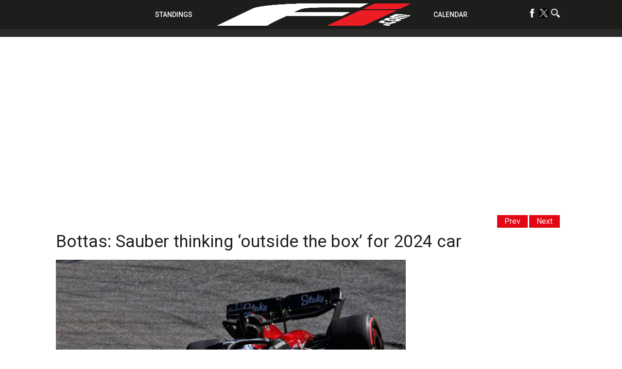

--- FILE ---
content_type: text/html; charset=UTF-8
request_url: https://f1i.com/news/495821-bottas-sauber-thinking-outside-the-box-for-2024-car.html
body_size: 79348
content:
<!DOCTYPE html><html lang="en"><head><script data-no-optimize="1">var litespeed_docref=sessionStorage.getItem("litespeed_docref");litespeed_docref&&(Object.defineProperty(document,"referrer",{get:function(){return litespeed_docref}}),sessionStorage.removeItem("litespeed_docref"));</script> <title>Bottas: Sauber thinking ‘outside the box’ for 2024 car</title><meta charset="utf-8"><meta name="google-site-verification" content="yCa5ClfG3SJbi_K6zeQl_tHE6voZUfSMIfbTtdUuF18" /><meta name='B-verify' content='6bd3a6ebdd5578aced8d29ada6b63995147d45c9' /><meta name="viewport" content="width=device-width,initial-scale=1.0"><meta name="msvalidate.01" content="D7494E6276EFD8560757410AB05C906E" /><meta name="theme-color" content="#1d1d1b"><meta name="google-site-verification" content="-gtUN5LVPOo9sTBgMjx5o9qgm-9gxeMMoPX0iNmOI8w" /> <script type="litespeed/javascript">window.dataLayer=window.dataLayer||[];function gtag(){dataLayer.push(arguments)}
gtag('consent','default',{'analytics_storage':'granted','wait_for_update':500});gtag('consent','default',{'analytics_storage':'denied','region':['GB','BE','BG','CZ','DK','CY','LV','LT','LU','ES','FR','HR','IT','PL','PT','RO','SI','HU','MT','NL','AT','IS','LI','NO','SK','FI','SE','DE','EE','IE','EL'],'wait_for_update':500})</script>  <script type="litespeed/javascript">(function(w,d,s,l,i){w[l]=w[l]||[];w[l].push({'gtm.start':new Date().getTime(),event:'gtm.js'});var f=d.getElementsByTagName(s)[0],j=d.createElement(s),dl=l!='dataLayer'?'&l='+l:'';j.async=!0;j.src='https://www.googletagmanager.com/gtm.js?id='+i+dl;f.parentNode.insertBefore(j,f)})(window,document,'script','dataLayer','GTM-NK3VFPB')</script>  <script type="litespeed/javascript">!(function(o,_name){o[_name]=o[_name]||function $(){($.q=$.q||[]).push(arguments)},o[_name].v=o[_name].v||2;!(function(o,t,n,f,e,i){function c(f,e){(f=(function(t,n){try{if(n=(t=o.localStorage).getItem("_aQS01RURFNzIxODNCRDkxODFGQUMyOTBCOTMtNTA"))return JSON.parse(n).lgk||[];if((t.getItem("v4ac1eiZr0")||"").split(",")[4]>0)return[[_name+"-engaged","true"]]}catch(f){}})())&&typeof f.forEach===n&&(e=o[t].pubads())&&f.forEach((function(o){o&&o[0]&&e.setTargeting(o[0],o[1]||"")}))}(i=o[t]=o[t]||{}).cmd=i.cmd||[],typeof i.pubads===n?c():typeof i.cmd.unshift===n?i.cmd.unshift(c):i.cmd.push(c)})(window,"googletag","function");!(function(n,t){n.__admiral_getConsentForGTM=function(t){function a(n,a){t((function(n,t){const a=n&&n.purpose&&n.purpose.consents||{};return{adConsentGranted:t||!!a[1],adUserData:t||!!a[7],adPersonalization:t||!!a[3],analyticsConsentGranted:t||!!a[1],personalizationConsentGranted:t||!!a[5],functionalityConsentGranted:t||!1,securityConsentGranted:t||!0}})(n,!a))}n[_name]("after","cmp.loaded",(function(t){t&&t.tcData&&t.tcData.gdprApplies?(t.consentKnown&&a(t.tcData,!0),n[_name]("after","cmp.updated",(function(n){a(n.tcData,!0)}))):a({},!1)}))}})(window)})(window,decodeURI('%61d%6dir%61l'));!(function(t,c,i){i=t.createElement(c),t=t.getElementsByTagName(c)[0],i.async=1,i.src="https://pulsatingmeadow.com/scripts/a527f70b752a/a20e63a449df348f8f1dd1c16225d9.index.js",t.parentNode.insertBefore(i,t)})(document,"script");!(function(t,n,e,i,a){function c(){for(var t=[],e=0;e<arguments.length;e++)t.push(arguments[e]);if(!t.length)return a;"ping"===t[0]?t[2]({gdprAppliesGlobally:!!n.__cmpGdprAppliesGlobally,cmpLoaded:!1,cmpStatus:"stub"}):t.length>0&&a.push(t)}function f(t){if(t&&t.data&&t.source){var i,a=t.source,c="string"==typeof t.data&&t.data.indexOf("__tcfapiCall")>=0;(i=c?((function(t){try{return JSON.parse(t)}catch(n){}})(t.data)||{}).__tcfapiCall:(t.data||{}).__tcfapiCall)&&n[e](i.command,i.version,(function(t,n){var e={__tcfapiReturn:{returnValue:t,success:n,callId:i.callId}};a&&a.postMessage(c?JSON.stringify(e):e,"*")}),i.parameter)}}!(function o(){if(!n.frames[i]){var e=t.body;if(e){var a=t.createElement("iframe");a.style.display="none",a.name=i,e.appendChild(a)}else setTimeout(o,5)}})(),c.v=1,"function"!=typeof n[e]&&(n[e]=n[e]||c,n.addEventListener?n.addEventListener("message",f,!1):n.attachEvent&&n.attachEvent("onmessage",f))})(document,window,"__tcfapi","__tcfapiLocator",[]);!(function(e,t,n,r,a,i,s,c,u,o,p){function d(){for(var e=[],t=arguments.length,n=0;n<t;n++)e.push(arguments[n]);var r,a=e[1],i=typeof a===s,c=e[2],d={gppVersion:"1.1",cmpStatus:"stub",cmpDisplayStatus:"hidden",signalStatus:"not ready",supportedAPIs:["7:usnat"].reduce((function(e,t){return t&&e.push(t),e}),[]),cmpId:9,sectionList:[],applicableSections:[0],gppString:"",parsedSections:{}};function f(e){i&&a(e,!0)}switch(e[0]){case"ping":return f(d);case"queue":return u;case"events":return o;case"addEventListener":return i&&(r=++p,o.push({id:r,callback:a,parameter:c})),f({eventName:"listenerRegistered",listenerId:r,data:!0,pingData:d});case"removeEventListener":for(r=!1,n=0;n<o.length;n++)if(o[n].id===c){o.splice(n,1),r=!0;break}return f(r);case"hasSection":case"getSection":case"getField":return f(null);default:return void u.push(e)}}d.v=2,typeof t.__gpp!==s&&(t.__gpp=t.__gpp||d,t.addEventListener&&t.addEventListener("message",(function(e,n){var r="string"==typeof e.data;(n=r?((function(e){try{return JSON.parse(e)}catch(t){}})(e.data)||{}).__gppCall:(e.data||{}).__gppCall)&&t.__gpp(n.command,(function(t,a){var i={__gppReturn:{returnValue:t,success:a,callId:n.callId}};e.source.postMessage(r?JSON.stringify(i):i,"*")}),"parameter"in n?n.parameter:null,n.version||1)}),!1),(function f(){if(!t.frames[r]){var n=e.body;if(n){var a=e.createElement("iframe");a.style.display="none",a.name=r,n.appendChild(a)}else setTimeout(f,5)}})())})(document,window,0,"__gppLocator",0,0,"function",0,[],[],0)</script> <link rel="profile" href="https://gmpg.org/xfn/11"><link rel="apple-touch-icon" sizes="57x57" href="/wp-content/themes/f1i-en-2017/site/assets/img/apple-icon-57x57.png"><link rel="apple-touch-icon" sizes="60x60" href="/wp-content/themes/f1i-en-2017/site/assets/img/apple-icon-60x60.png"><link rel="apple-touch-icon" sizes="72x72" href="/wp-content/themes/f1i-en-2017/site/assets/img/apple-icon-72x72.png"><link rel="apple-touch-icon" sizes="76x76" href="/wp-content/themes/f1i-en-2017/site/assets/img/apple-icon-76x76.png"><link rel="apple-touch-icon" sizes="114x114" href="/wp-content/themes/f1i-en-2017/site/assets/img/apple-icon-114x114.png"><link rel="apple-touch-icon" sizes="120x120" href="/wp-content/themes/f1i-en-2017/site/assets/img/apple-icon-120x120.png"><link rel="apple-touch-icon" sizes="144x144" href="/wp-content/themes/f1i-en-2017/site/assets/img/apple-icon-144x144.png"><link rel="apple-touch-icon" sizes="152x152" href="/wp-content/themes/f1i-en-2017/site/assets/img/apple-icon-152x152.png"><link rel="apple-touch-icon" sizes="180x180" href="/wp-content/themes/f1i-en-2017/site/assets/img/apple-icon-180x180.png"><meta name="apple-mobile-web-app-capable" content="yes"><meta name="apple-mobile-web-app-status-bar-style" content="black"><meta name="apple-mobile-web-app-title" content="F1i.com"><link rel="apple-touch-startup-image" media="(device-width: 414px) and (device-height: 896px) and (-webkit-device-pixel-ratio: 3) and (orientation: portrait)" href="/wp-content/themes/f1i-en-2017/site/assets/img/apple-launch-1242x2688.png"><link rel="apple-touch-startup-image" media="(device-width: 414px) and (device-height: 896px) and (-webkit-device-pixel-ratio: 2) and (orientation: portrait)" href="/wp-content/themes/f1i-en-2017/site/assets/img/apple-launch-828x1792.png"><link rel="apple-touch-startup-image" media="(device-width: 375px) and (device-height: 812px) and (-webkit-device-pixel-ratio: 3) and (orientation: portrait)" href="/wp-content/themes/f1i-en-2017/site/assets/img/apple-launch-1125x2436.png"><link rel="apple-touch-startup-image" media="(device-width: 414px) and (device-height: 736px) and (-webkit-device-pixel-ratio: 3) and (orientation: portrait)" href="/wp-content/themes/f1i-en-2017/site/assets/img/apple-launch-1242x2208.png"><link rel="apple-touch-startup-image" media="(device-width: 375px) and (device-height: 667px) and (-webkit-device-pixel-ratio: 2) and (orientation: portrait)" href="/wp-content/themes/f1i-en-2017/site/assets/img/apple-launch-750x1334.png"><link rel="apple-touch-startup-image" media="(device-width: 1024px) and (device-height: 1366px) and (-webkit-device-pixel-ratio: 2) and (orientation: portrait)" href="/wp-content/themes/f1i-en-2017/site/assets/img/apple-launch-2048x2732.png"><link rel="apple-touch-startup-image" media="(device-width: 834px) and (device-height: 1194px) and (-webkit-device-pixel-ratio: 2) and (orientation: portrait)" href="/wp-content/themes/f1i-en-2017/site/assets/img/apple-launch-1668x2388.png"><link rel="apple-touch-startup-image" media="(device-width: 834px) and (device-height: 1112px) and (-webkit-device-pixel-ratio: 2) and (orientation: portrait)" href="/wp-content/themes/f1i-en-2017/site/assets/img/apple-launch-1668x2224.png"><link rel="apple-touch-startup-image" media="(device-width: 768px) and (device-height: 1024px) and (-webkit-device-pixel-ratio: 2) and (orientation: portrait)" href="/wp-content/themes/f1i-en-2017/site/assets/img/apple-launch-1536x2048.png"><link rel="shortcut icon" href="favicon.ico"><meta name="msapplication-TileColor" content="#000000"><meta name="msapplication-TileImage" content="/wp-content/themes/f1i-en-2017/site/assets/img/ms-icon-144x144.png"><meta name='robots' content='index, follow, max-image-preview:large, max-snippet:-1, max-video-preview:-1' /><meta name="follow.[base64]" content="spY6RuGMdeP9XKygKEhY"/><meta name="description" content="Valtteri Bottas says Sauber will field an entirely new car in 2024, one that its designers have conceived by “thinking outside the box”." /><link rel="canonical" href="https://f1i.com/news/495821-bottas-sauber-thinking-outside-the-box-for-2024-car.html" /><meta property="og:locale" content="en_GB" /><meta property="og:type" content="article" /><meta property="og:title" content="Bottas: Sauber thinking ‘outside the box’ for 2024 car" /><meta property="og:description" content="Valtteri Bottas says Sauber will field an entirely new car in 2024, one that its designers have conceived by “thinking outside the box”." /><meta property="og:url" content="https://f1i.com/news/495821-bottas-sauber-thinking-outside-the-box-for-2024-car.html" /><meta property="og:site_name" content="F1i.com" /><meta property="article:publisher" content="https://www.facebook.com/F1icom" /><meta property="article:published_time" content="2023-12-02T14:54:14+00:00" /><meta property="article:modified_time" content="2023-12-02T14:06:38+00:00" /><meta property="og:image" content="https://f1i.com/wp-content/uploads/2023/11/bottas.jpg" /><meta property="og:image:width" content="1600" /><meta property="og:image:height" content="1068" /><meta property="og:image:type" content="image/jpeg" /><meta name="author" content="Phillip van Osten" /><meta name="twitter:card" content="summary_large_image" /><meta name="twitter:creator" content="@F1icom" /><meta name="twitter:site" content="@F1icom" /><meta name="twitter:label1" content="Written by" /><meta name="twitter:data1" content="Phillip van Osten" /><meta name="twitter:label2" content="Estimated reading time" /><meta name="twitter:data2" content="3 minutes" /> <script type="application/ld+json" class="yoast-schema-graph">{"@context":"https://schema.org","@graph":[{"@type":"Article","@id":"https://f1i.com/news/495821-bottas-sauber-thinking-outside-the-box-for-2024-car.html#article","isPartOf":{"@id":"https://f1i.com/news/495821-bottas-sauber-thinking-outside-the-box-for-2024-car.html"},"author":{"name":"Phillip van Osten","@id":"https://f1i.com/#/schema/person/49071c1e5570a61581f79569d1ed1c2c"},"headline":"Bottas: Sauber thinking ‘outside the box’ for 2024 car","datePublished":"2023-12-02T14:54:14+00:00","dateModified":"2023-12-02T14:06:38+00:00","mainEntityOfPage":{"@id":"https://f1i.com/news/495821-bottas-sauber-thinking-outside-the-box-for-2024-car.html"},"wordCount":484,"commentCount":0,"publisher":{"@id":"https://f1i.com/#organization"},"image":{"@id":"https://f1i.com/news/495821-bottas-sauber-thinking-outside-the-box-for-2024-car.html#primaryimage"},"thumbnailUrl":"https://f1i.com/wp-content/uploads/2023/11/bottas.jpg","articleSection":["F1 News, Reports and Race Results","Sauber"],"inLanguage":"en-GB","potentialAction":[{"@type":"CommentAction","name":"Comment","target":["https://f1i.com/news/495821-bottas-sauber-thinking-outside-the-box-for-2024-car.html#respond"]}],"copyrightYear":"2023","copyrightHolder":{"@id":"https://f1i.com/#organization"}},{"@type":"WebPage","@id":"https://f1i.com/news/495821-bottas-sauber-thinking-outside-the-box-for-2024-car.html","url":"https://f1i.com/news/495821-bottas-sauber-thinking-outside-the-box-for-2024-car.html","name":"Bottas: Sauber thinking ‘outside the box’ for 2024 car","isPartOf":{"@id":"https://f1i.com/#website"},"primaryImageOfPage":{"@id":"https://f1i.com/news/495821-bottas-sauber-thinking-outside-the-box-for-2024-car.html#primaryimage"},"image":{"@id":"https://f1i.com/news/495821-bottas-sauber-thinking-outside-the-box-for-2024-car.html#primaryimage"},"thumbnailUrl":"https://f1i.com/wp-content/uploads/2023/11/bottas.jpg","datePublished":"2023-12-02T14:54:14+00:00","dateModified":"2023-12-02T14:06:38+00:00","description":"Valtteri Bottas says Sauber will field an entirely new car in 2024, one that its designers have conceived by “thinking outside the box”.","breadcrumb":{"@id":"https://f1i.com/news/495821-bottas-sauber-thinking-outside-the-box-for-2024-car.html#breadcrumb"},"inLanguage":"en-GB","potentialAction":[{"@type":"ReadAction","target":["https://f1i.com/news/495821-bottas-sauber-thinking-outside-the-box-for-2024-car.html"]}]},{"@type":"ImageObject","inLanguage":"en-GB","@id":"https://f1i.com/news/495821-bottas-sauber-thinking-outside-the-box-for-2024-car.html#primaryimage","url":"https://f1i.com/wp-content/uploads/2023/11/bottas.jpg","contentUrl":"https://f1i.com/wp-content/uploads/2023/11/bottas.jpg","width":1600,"height":1068},{"@type":"BreadcrumbList","@id":"https://f1i.com/news/495821-bottas-sauber-thinking-outside-the-box-for-2024-car.html#breadcrumb","itemListElement":[{"@type":"ListItem","position":1,"name":"Home","item":"https://f1i.com/"},{"@type":"ListItem","position":2,"name":"Bottas: Sauber thinking ‘outside the box’ for 2024 car"}]},{"@type":"WebSite","@id":"https://f1i.com/#website","url":"https://f1i.com/","name":"F1i.com","description":"F1 News, F1 Live, F1 Results | 2021 Formula 1 news from F1i.com","publisher":{"@id":"https://f1i.com/#organization"},"potentialAction":[{"@type":"SearchAction","target":{"@type":"EntryPoint","urlTemplate":"https://f1i.com/?s={search_term_string}"},"query-input":{"@type":"PropertyValueSpecification","valueRequired":true,"valueName":"search_term_string"}}],"inLanguage":"en-GB"},{"@type":"Organization","@id":"https://f1i.com/#organization","name":"F1i.com","url":"https://f1i.com/","logo":{"@type":"ImageObject","inLanguage":"en-GB","@id":"https://f1i.com/#/schema/logo/image/","url":"https://f1i.com/wp-content/uploads/2018/12/Fi.COM-LOGO-2018-Black-Twitter.jpg","contentUrl":"https://f1i.com/wp-content/uploads/2018/12/Fi.COM-LOGO-2018-Black-Twitter.jpg","width":1600,"height":1600,"caption":"F1i.com"},"image":{"@id":"https://f1i.com/#/schema/logo/image/"},"sameAs":["https://www.facebook.com/F1icom","https://x.com/F1icom"]},{"@type":"Person","@id":"https://f1i.com/#/schema/person/49071c1e5570a61581f79569d1ed1c2c","name":"Phillip van Osten","description":"Motor racing was a backdrop from the outset in Phillip van Osten's life. Born in Southern California, Phillip grew up with the sights and sounds of fast cars thanks to his father, Dick van Osten, an editor and writer for Auto Speed and Sport and Motor Trend. Phillip's passion for racing grew even more when his family moved to Europe and he became acquainted with the extraordinary world of Grand Prix racing. He was an early contributor to the monthly French F1i Magazine, often providing a historic or business perspective on Formula 1's affairs. In 2012, he co-authored along with fellow journalist Pierre Van Vliet the English-language adaptation of a limited edition book devoted to the great Belgian driver Jacky Ickx. He also authored \"The American Legacy in Formula 1\", a book which recounts the trials and tribulations of American drivers in Grand Prix racing. Phillip is also a commentator for Belgian broadcaster Be.TV for the US Indycar series.","url":"https://f1i.com/author/phillip"}]}</script> <link rel="manifest" href="https://f1i.com/pwa-manifest.json"><link rel="apple-touch-screenshots-precomposed" sizes="512x512" href="https://f1i.com/wp-content/plugins/pwa-for-wp/images/logo-512x512.png"><link rel="apple-touch-icon-precomposed" sizes="192x192" href="https://f1i.com/wp-content/themes/f1i-en-2017/site/assets/img/android-icon-192x192.png"><link rel="amphtml" href="https://f1i.com/news/495821-bottas-sauber-thinking-outside-the-box-for-2024-car.html/amp" /><meta name="generator" content="AMP for WP 1.0.92.1"/><link rel='dns-prefetch' href='//plausible.io' /><link rel='dns-prefetch' href='//s7.addthis.com' /><link rel='dns-prefetch' href='//www.googletagmanager.com' /><link rel='dns-prefetch' href='//fonts.googleapis.com' /><style id="litespeed-ccss">ul{box-sizing:border-box}.entry-content{counter-reset:footnotes}:root{--wp--preset--font-size--normal:16px;--wp--preset--font-size--huge:42px}.screen-reader-text{clip:rect(1px,1px,1px,1px);word-wrap:normal!important;border:0;-webkit-clip-path:inset(50%);clip-path:inset(50%);height:1px;margin:-1px;overflow:hidden;padding:0;position:absolute;width:1px}:where(figure){margin:0 0 1em}body{--wp--preset--color--black:#000;--wp--preset--color--cyan-bluish-gray:#abb8c3;--wp--preset--color--white:#fff;--wp--preset--color--pale-pink:#f78da7;--wp--preset--color--vivid-red:#cf2e2e;--wp--preset--color--luminous-vivid-orange:#ff6900;--wp--preset--color--luminous-vivid-amber:#fcb900;--wp--preset--color--light-green-cyan:#7bdcb5;--wp--preset--color--vivid-green-cyan:#00d084;--wp--preset--color--pale-cyan-blue:#8ed1fc;--wp--preset--color--vivid-cyan-blue:#0693e3;--wp--preset--color--vivid-purple:#9b51e0;--wp--preset--gradient--vivid-cyan-blue-to-vivid-purple:linear-gradient(135deg,rgba(6,147,227,1) 0%,#9b51e0 100%);--wp--preset--gradient--light-green-cyan-to-vivid-green-cyan:linear-gradient(135deg,#7adcb4 0%,#00d082 100%);--wp--preset--gradient--luminous-vivid-amber-to-luminous-vivid-orange:linear-gradient(135deg,rgba(252,185,0,1) 0%,rgba(255,105,0,1) 100%);--wp--preset--gradient--luminous-vivid-orange-to-vivid-red:linear-gradient(135deg,rgba(255,105,0,1) 0%,#cf2e2e 100%);--wp--preset--gradient--very-light-gray-to-cyan-bluish-gray:linear-gradient(135deg,#eee 0%,#a9b8c3 100%);--wp--preset--gradient--cool-to-warm-spectrum:linear-gradient(135deg,#4aeadc 0%,#9778d1 20%,#cf2aba 40%,#ee2c82 60%,#fb6962 80%,#fef84c 100%);--wp--preset--gradient--blush-light-purple:linear-gradient(135deg,#ffceec 0%,#9896f0 100%);--wp--preset--gradient--blush-bordeaux:linear-gradient(135deg,#fecda5 0%,#fe2d2d 50%,#6b003e 100%);--wp--preset--gradient--luminous-dusk:linear-gradient(135deg,#ffcb70 0%,#c751c0 50%,#4158d0 100%);--wp--preset--gradient--pale-ocean:linear-gradient(135deg,#fff5cb 0%,#b6e3d4 50%,#33a7b5 100%);--wp--preset--gradient--electric-grass:linear-gradient(135deg,#caf880 0%,#71ce7e 100%);--wp--preset--gradient--midnight:linear-gradient(135deg,#020381 0%,#2874fc 100%);--wp--preset--font-size--small:13px;--wp--preset--font-size--medium:20px;--wp--preset--font-size--large:36px;--wp--preset--font-size--x-large:42px;--wp--preset--spacing--20:.44rem;--wp--preset--spacing--30:.67rem;--wp--preset--spacing--40:1rem;--wp--preset--spacing--50:1.5rem;--wp--preset--spacing--60:2.25rem;--wp--preset--spacing--70:3.38rem;--wp--preset--spacing--80:5.06rem;--wp--preset--shadow--natural:6px 6px 9px rgba(0,0,0,.2);--wp--preset--shadow--deep:12px 12px 50px rgba(0,0,0,.4);--wp--preset--shadow--sharp:6px 6px 0px rgba(0,0,0,.2);--wp--preset--shadow--outlined:6px 6px 0px -3px rgba(255,255,255,1),6px 6px rgba(0,0,0,1);--wp--preset--shadow--crisp:6px 6px 0px rgba(0,0,0,1)}body{margin:0;padding:0}a,article,aside,body,div,figure,form,h1,h3,header,html,img,ins,li,nav,p,span,ul{margin:0;padding:0;border:0;font-size:100%;font:inherit;vertical-align:baseline}article,aside,figure,header,nav{display:block}body{line-height:1}ul{list-style:none}.over-billboard{text-align:center}.single .over-billboard{margin-top:120px!important}@media screen and (min-width:769px){.over-billboard .affiche{text-align:center;min-width:auto;height:auto;margin:5px auto;display:inline-block}}.affiche,.over-halfpage{margin:0 auto;height:auto!important;width:auto!important;text-align:center}@media screen and (min-width:769px){.over-halfpage .affiche{min-width:300px;min-height:250px;margin:5px auto;display:inline-block}}@media screen and (min-width:769px){.no_desktop{display:none!important}}*{box-sizing:border-box}img{max-width:100%;height:auto;display:block}.container{display:block;width:100%;max-width:100%;box-sizing:border-box;margin:0 auto;position:relative}@media screen and (min-width:769px){.container{max-width:1050px}}html{font-family:Roboto,sans-serif;color:#1d1d1b;z-index:4}html,html body{width:100%;height:100%}html body{position:relative;margin-top:40px}@media screen and (min-width:769px){html body{margin-top:60px}}html a{font-family:Roboto,sans-serif;color:#e30613;font-size:16px;text-decoration:none}html header{position:relative;max-width:100%;box-sizing:border-box}html header.entry-site{position:fixed;top:0;left:0;z-index:2;height:40px}@media screen and (min-width:769px){html header.entry-site{height:60px}}html header #site-navigation{background:#1d1d1b;text-align:center;position:fixed;z-index:5;width:100%}html header #site-navigation>div{display:inline-block;vertical-align:middle}html header #site-navigation>div ul li{padding:5px;display:inline-block}html header #site-navigation2{margin-top:55px;background:#2c2b2b;text-align:center;position:fixed;z-index:5;width:100%}html header #site-navigation2>div{display:inline-block;vertical-align:middle}html header #site-navigation2>div ul li{padding:5px;display:inline-block}@media only screen and (max-width:981px){#quadmenu.quadmenu-default_theme{margin-top:-70px}html header #site-navigation>div{display:none;vertical-align:middle}}@media screen and (min-width:769px){html header #site-navigation>div ul li{padding:2px}html header #site-navigation2>div ul li{padding:2px}}html header #site-navigation>div ul li a{font-weight:500;font-family:Roboto,sans-serif;text-transform:uppercase;color:#fff;font-size:12px}html header #site-navigation2>div ul li a{font-weight:500;font-family:Roboto,sans-serif;text-transform:uppercase;color:#fff;font-size:12px}html header #site-navigation>div ul li a img{width:20px;height:20px}html header #site-navigation2>div ul li a img{width:20px;height:20px}@media screen and (min-width:1050px){html header #site-navigation>div ul li a{font-size:14px}html header #site-navigation2>div ul li a{font-size:14px}}html header #site-navigation .menu-menu-left-container{display:none}@media screen and (min-width:769px){html header #site-navigation .menu-menu-left-container{display:inline-block;vertical-align:middle}}html header #site-navigation .logo-svg{vertical-align:middle;height:40px;display:inline-block;padding:0 10px}@media screen and (min-width:769px){html header #site-navigation .logo-svg{height:60px}}html header #site-navigation .menu-menu-right-container{display:none}@media screen and (min-width:769px){html header #site-navigation .menu-menu-right-container{display:inline-block;vertical-align:middle}}html header #site-navigation .burger{display:block;width:30px;height:30px;position:absolute;top:5px;right:5px;z-index:10}@media screen and (min-width:769px){html header #site-navigation .burger{display:none}}html header #site-navigation .burger span{display:block;width:100%;height:2px;background:#fff;top:14px;position:relative}html header #site-navigation .burger span:after,html header #site-navigation .burger span:before{content:"";display:block;width:100%;height:2px;background:#fff;position:relative}html header #site-navigation .burger span:before{top:-10px}html header #site-navigation .burger span:after{top:8px}html .menu-mobile-wrapper{display:none;position:fixed;width:100%;height:calc(100% - 40px);top:40px;left:0;background:#1d1d1b;z-index:0;text-align:center;overflow:hidden;padding:20px}@media screen and (min-width:769px){html .menu-mobile-wrapper{display:none;height:60px}}html .menu-mobile-wrapper .menu-menu-mobile-container ul li{display:block;text-align:center;padding:5px 0}html .menu-mobile-wrapper .menu-menu-mobile-container ul li a{font-family:Roboto,sans-serif;text-transform:uppercase;color:#fff;font-size:18px;line-height:24px}html .menu-mobile-wrapper .menu-menu-social-container{position:relative;vertical-align:middle;text-decoration:none!important;color:#fff!important;font-weight:500;display:inline-block;width:100%;right:auto;text-align:center}@media screen and (min-width:769px){html .menu-mobile-wrapper .menu-menu-social-container{display:none}}html .menu-mobile-wrapper .menu-menu-social-container #menu-menu-social-1 li{padding:0 5px;display:inline-block}html .menu-mobile-wrapper .menu-menu-social-container #menu-menu-social-1 li.icon-search{display:block;padding-top:10px}html .menu-mobile-wrapper .menu-menu-social-container #menu-menu-social-1 li.icon-close{display:none!important}html .menu-mobile-wrapper .menu-menu-social-container #menu-menu-social-1 li a img{width:28px;height:28px}html .language-selection{position:absolute;left:10px;top:10px;vertical-align:middle;text-decoration:none!important;color:#fff!important;font-weight:500}@media screen and (min-width:769px){html .language-selection{top:20px}html .language-selection:after{font-family:Roboto,sans-serif;position:relative;top:-3px;content:"FR";margin-left:10px;color:#fff}}html .language-selection img{display:inline-block;width:auto;height:20px}html .menu-menu-social-container{position:absolute;right:10px;top:10px;vertical-align:middle;text-decoration:none!important;color:#fff!important;font-weight:500;display:none}@media screen and (min-width:769px){html .menu-menu-social-container{top:15px;display:block}}html .menu-menu-social-container .nav-menu-social li.icon-search{display:inline-block!important;padding-top:10px}html .menu-menu-social-container .nav-menu-social li.icon-close{display:none!important;padding-top:10px}html main{width:100%;position:relative;top:0;left:0;z-index:1;background:#fff;padding-top:1px}@media screen and (min-width:769px){html main{padding-top:0}}html main .container{font-size:0;padding:60px 10px 0 0;display:block}html main .container #content-area{width:100%;display:inline-block;position:relative;background:#fff}@media screen and (max-width:769px){html main .container #content-area{width:100%;display:inline-block;position:relative;background:#fff;padding-left:10px}}html main .container #content-area .arrows{position:relative;margin-bottom:10px;text-align:right;right:1px;top:-20px}@media screen and (max-width:769px){html main .container #content-area .arrows{position:relative;margin-bottom:10px;text-align:right;right:1px;top:0}}@media screen and (min-width:769px){html main .container #content-area .arrows{margin-bottom:0;position:absolute;font-size:14px;display:inline-block}}html main .container #content-area .arrows .arrow--next,html main .container #content-area .arrows .arrow--prev{margin-top:2.5px;margin-right:2.5px;background:#e30613;padding:5px 15px;display:inline-block}html main .container #content-area .arrows .arrow--next a,html main .container #content-area .arrows .arrow--prev a{color:#fff}@media screen and (min-width:1200px){html main .container #content-area .arrows{font-size:16px}}html main .container #content-area article .entry-header{height:auto;background:0 0}html main .container #content-area article .entry-header .entry-title{font-family:Roboto,sans-serif;font-size:18px;font-weight:600}@media screen and (min-width:769px){html main .container #content-area article .entry-header .entry-title{width:100%;font-size:30px;font-weight:400;margin-bottom:20px;margin-top:20px}}@media screen and (min-width:1200px){html main .container #content-area article .entry-header .entry-title{width:100%;font-size:35px}}html main .container #content-area #main-content{background:#fff;width:100%;font-size:16px;padding-bottom:10px}@media screen and (min-width:769px){html main .container #content-area #main-content{display:inline-block;width:calc(100% - 300px);vertical-align:top;box-sizing:border-box;padding-right:20px;padding-top:0}}html main .container #content-area #main-content .entry-content{text-align:justify;vertical-align:top;font-size:16px;line-height:22px}html main .container #content-area #main-content .entry-content figure{width:100%;height:auto;position:relative;margin-bottom:5px}@media screen and (min-width:769px){html main .container #content-area #main-content .entry-content figure{margin-bottom:20px}}html main .container #content-area #main-content .entry-content figure.alignright{float:none;margin:0;margin-bottom:5px}@media screen and (min-width:769px){html main .container #content-area #main-content .entry-content figure.alignright{margin-bottom:20px}}html main .container #content-area #main-content .entry-content figure img{width:100%;height:auto;display:block}html main .container #content-area #main-content .entry-content figure .addthis_toolbox{position:absolute;bottom:-50px;right:0;z-index:6}@media screen and (min-width:769px){html main .container #content-area #main-content .entry-content figure .addthis_toolbox{position:absolute!important;width:35px;height:140px;left:0;top:0;bottom:none;right:none}html main .container #content-area #main-content .entry-content figure .addthis_toolbox a{display:block;float:none;margin:0!important;height:32px!important}}@media screen and (min-width:1100px){html main .container #content-area #main-content .entry-content figure .addthis_toolbox{left:-50px}}html main .container #content-area #main-content .entry-content .wp-caption{max-width:100%;margin:0 0 15px}html main .container #content-area #main-content .entry-content .wp-caption:first-of-type{margin-top:0}html main .container #content-area #main-content .entry-content img{border:0;max-width:100%;vertical-align:middle;display:inline-block;width:100%}@media screen and (min-width:769px){html main .container #content-area #main-content .entry-content img{width:auto}}html main .container #content-area #main-content .entry-content .alignright{float:right;margin-left:20px}html main .container #content-area #main-content .entry-content a{font-size:14px}@media screen and (min-width:769px){html main .container #content-area #main-content .entry-content a{font-size:16px}}html main .container #content-area #main-content .entry-content div{position:relative}html main .container #content-area .main-sidebar{display:none}@media screen and (min-width:769px){html main .container #content-area .main-sidebar{text-align:center;vertical-align:top;font-size:16px;display:inline-block;width:300px;box-sizing:border-box;background:#fff}}html .search-form{max-width:100%;margin:0 auto;-webkit-transform:translate(-50%);transform:translate(-50%);display:none;width:100%;height:100%;position:fixed;background:hsla(0,0%,100%,.9);top:40px;left:50%;z-index:0;text-align:center;opacity:0;padding-top:20px;font-size:20px}@media screen and (min-width:769px){html .search-form{font-size:30px;max-width:100%}}@media screen and (min-width:769px){html .search-form,html .search-form div{top:60px}}html .search-form div .search-field{display:block;background:0 0;font-size:20px;width:100%;height:50px;color:#000;opacity:1;text-align:center;outline:none;border:none}@media screen and (min-width:769px){html .search-form div .search-field{font-size:30px;max-width:1050px;margin:0 auto}}html .search-form div .search-submit{display:block;background:#1d1d1b;width:calc(100% - 20px);color:#fff;font-size:20px;padding:10px;vertical-align:middle;border:none;margin:10px;box-sizing:border-box}@media screen and (min-width:769px){html .search-form div .search-submit{display:none}}#quadmenu.quadmenu-default_theme .quadmenu-navbar-nav>li:not(.quadmenu-item-type-button)>a>.quadmenu-item-content>.quadmenu-icon{color:#00acee!important;font-size:25px}#quadmenu .quadmenu-navbar-nav li.quadmenu-item.quadmenu-has-icon>a>.quadmenu-item-content>.quadmenu-icon{padding-right:10px!important}.owl-carousel{position:relative}.owl-carousel{display:none;width:100%;z-index:1}#quadmenu .owl-carousel,#quadmenu .quadmenu-container,#quadmenu .quadmenu-navbar-nav,#quadmenu .quadmenu-dropdown-toggle,#quadmenu .quadmenu-dropdown-menu,#quadmenu .quadmenu-dropdown-submenu,#quadmenu ul,#quadmenu ul li,#quadmenu ul li ul,#quadmenu ul li a{margin:0;padding:0;left:auto;right:auto;top:auto;bottom:auto;text-indent:0;clip:auto;position:static;background:0;text-transform:none;overflow:visible;-webkit-box-shadow:none;-moz-box-shadow:none;-o-box-shadow:none;box-shadow:none;-webkit-box-sizing:border-box;-moz-box-sizing:border-box;-ms-box-sizing:border-box;-o-box-sizing:border-box;box-sizing:border-box;vertical-align:top;border:0;border-radius:0;text-align:left;float:none;height:auto;width:auto;transform:unset;animation:unset;opacity:unset;visibility:visible}#quadmenu a{background-color:transparent}#quadmenu img{border:0}#quadmenu button,#quadmenu input{color:inherit;font:inherit;margin:0}#quadmenu button{overflow:visible}#quadmenu button{text-transform:none}#quadmenu button{-webkit-appearance:button}#quadmenu button::-moz-focus-inner,#quadmenu input::-moz-focus-inner{border:0;padding:0}#quadmenu input{line-height:normal}#quadmenu *{-webkit-box-sizing:border-box;-moz-box-sizing:border-box;box-sizing:border-box;animation:none}#quadmenu *:before,#quadmenu *:after{-webkit-box-sizing:border-box;-moz-box-sizing:border-box;box-sizing:border-box}#quadmenu input{font-family:inherit;font-size:inherit;line-height:inherit}#quadmenu a{text-decoration:none}#quadmenu button::-moz-focus-inner{border:0;outline:0}#quadmenu .quadmenu-navbar-toggle{position:relative}#quadmenu .quadmenu-navbar-toggle{background:0 0;padding:0;border:0;box-shadow:none;display:block;outline:0}#quadmenu .quadmenu-navbar-toggle .icon-bar-container{display:block;height:32px;width:32px;position:relative}#quadmenu .quadmenu-navbar-toggle.collapsed .icon-bar-container:before{-webkit-transform:translate3d(0,0,0);color:#fff;content:'';display:block;font-size:14px;line-height:32px;opacity:0;text-align:center;width:100px}#quadmenu .quadmenu-navbar-toggle.collapsed .icon-bar-container .icon-bar-top{top:5px}#quadmenu .quadmenu-navbar-toggle.collapsed .icon-bar-container .icon-bar-middle{margin-top:-2px;top:50%}#quadmenu .quadmenu-navbar-toggle.collapsed .icon-bar-container .icon-bar-bottom{bottom:5px}#quadmenu .quadmenu-navbar-toggle .icon-bar-top,#quadmenu .quadmenu-navbar-toggle .icon-bar-middle,#quadmenu .quadmenu-navbar-toggle .icon-bar-bottom{height:4px;border-radius:1px;left:0;position:absolute;display:block;width:100%}#quadmenu{z-index:9999;position:relative;margin:0 auto;border-radius:0;border:0;clear:both}#quadmenu .quadmenu-navbar-header,#quadmenu .quadmenu-navbar-nav{display:none}#quadmenu.quadmenu-align-right .quadmenu-navbar-header .quadmenu-navbar-brand{float:left}#quadmenu.quadmenu-align-right .quadmenu-navbar-header .quadmenu-navbar-toggle{float:right}#quadmenu:before,#quadmenu .quadmenu-container:before,#quadmenu .quadmenu-navbar-header:before,#quadmenu:after,#quadmenu .quadmenu-container:after,#quadmenu .quadmenu-navbar-header:after{content:" ";display:table}#quadmenu:after,#quadmenu .quadmenu-container:after,#quadmenu .quadmenu-navbar-header:after{clear:both}#quadmenu .quadmenu-container{width:100%;max-width:100%;margin-right:auto;margin-left:auto;position:relative;overflow:visible}#quadmenu .quadmenu-navbar-toggle{margin-top:14px;margin-bottom:14px}#quadmenu .quadmenu-navbar-brand{display:block;text-align:center;float:none;padding:30px;font-size:18px}#quadmenu .quadmenu-navbar-brand.img{width:auto;font-size:0}#quadmenu .quadmenu-navbar-brand>img{max-height:100%;width:auto;display:inline-block;vertical-align:middle;height:60%}#quadmenu .quadmenu-navbar-header .quadmenu-navbar-brand{height:60px;line-height:60px}#quadmenu .quadmenu-navbar-header .quadmenu-navbar-brand>img{display:inline-block;vertical-align:middle}#quadmenu .quadmenu-navbar-nav{padding:0;margin:0;float:none;border-radius:0;list-style:none}#quadmenu .quadmenu-navbar-nav>li{display:block;overflow:hidden}#quadmenu .quadmenu-navbar-nav li{text-align:initial}#quadmenu .quadmenu-navbar-nav li.quadmenu-item{display:block;vertical-align:top;list-style:none}#quadmenu .quadmenu-navbar-nav li.quadmenu-item>a{position:relative;direction:initial;height:100%;width:100%;flex-direction:column;display:flex;justify-content:center}#quadmenu .quadmenu-navbar-nav li.quadmenu-item>a>.quadmenu-item-content{position:relative;display:inline-table;vertical-align:middle;width:100%}#quadmenu .quadmenu-navbar-nav li.quadmenu-item>a>.quadmenu-item-content>.quadmenu-icon{display:table-cell}#quadmenu .quadmenu-navbar-nav li.quadmenu-item>a>.quadmenu-item-content>.quadmenu-text{display:inline-block}#quadmenu .quadmenu-navbar-nav li.quadmenu-item.quadmenu-has-icon>a>.quadmenu-item-content>.quadmenu-icon{padding-right:1em}#quadmenu .quadmenu-navbar-nav li.quadmenu-item>a,#quadmenu .quadmenu-navbar-nav li.quadmenu-item>form{line-height:1;line-height:initial}#quadmenu .quadmenu-navbar-nav li.quadmenu-item .quadmenu-item-content{padding:15px}#quadmenu .quadmenu-navbar-nav li.quadmenu-item .quadmenu-icon{display:inline-block;font-size:inherit;width:1em;height:inherit;line-height:inherit}#quadmenu .quadmenu-navbar-nav li.quadmenu-item>a>.quadmenu-item-content>.quadmenu-subtitle{display:block;font-size:.8em;text-transform:none;overflow:hidden}#quadmenu .quadmenu-navbar-nav li.quadmenu-item>a>.quadmenu-item-content>.quadmenu-badge>.quadmenu-badge-bubble{position:relative;display:inline-block;text-transform:initial;font-weight:400;line-height:2.3em;padding:0 1em;text-align:center;white-space:nowrap;border-radius:1px;font-size:.6em;font-family:sans-serif;font-weight:700;top:-.3em;margin-left:2em;margin-right:2em;z-index:1}#quadmenu .quadmenu-navbar-nav li.quadmenu-item>a>.quadmenu-item-content>.quadmenu-caret{z-index:10009;position:absolute;overflow:hidden;text-align:center;font-size:12px;top:50%;right:0;height:30px;width:30px;margin:-15px 0 0}#quadmenu .quadmenu-navbar-nav li.quadmenu-item>a>.quadmenu-item-content>.quadmenu-caret,#quadmenu .quadmenu-navbar-nav li.quadmenu-item>a>.quadmenu-item-content>.quadmenu-caret:before{line-height:1}#quadmenu .quadmenu-navbar-nav li.quadmenu-item>a>.quadmenu-item-content>.quadmenu-caret:before{font-family:'quadmenu'!important;font-style:normal;font-weight:400;font-variant:normal;text-transform:none;-webkit-font-smoothing:antialiased;-moz-osx-font-smoothing:grayscale;content:'\e900';display:block;position:relative;top:50%;margin:-6px 0 0}#quadmenu .quadmenu-navbar-nav li.quadmenu-item input{padding:15px;border-width:0;border-color:transparent;border-style:solid}#quadmenu .quadmenu-navbar-nav li.quadmenu-item input{height:100%;width:100%}#quadmenu .quadmenu-navbar-nav li.quadmenu-item input{box-shadow:none;background-color:rgba(206,206,206,.12)}#quadmenu .quadmenu-navbar-nav li.quadmenu-item-type-button{padding:15px}#quadmenu .quadmenu-navbar-nav li.quadmenu-item-type-button>a{text-align:center}#quadmenu .quadmenu-navbar-nav li.quadmenu-item-type-button>a>.quadmenu-item-content>.quadmenu-icon{display:inline-block;margin-right:.5em;padding-right:0}#quadmenu .quadmenu-navbar-nav .quadmenu-dropdown-menu{direction:initial;min-width:100%;list-style:none;padding:0;margin:0;border-radius:0;background-clip:padding-box}#quadmenu .quadmenu-navbar-nav .quadmenu-dropdown-menu ul{width:100%;display:block}#quadmenu .quadmenu-navbar-nav .quadmenu-dropdown-menu li.quadmenu-item:not(.quadmenu-item-type-column){position:relative}#quadmenu .quadmenu-navbar-nav .quadmenu-dropdown-menu,#quadmenu .quadmenu-navbar-nav .quadmenu-dropdown-submenu{box-sizing:border-box}#quadmenu .quadmenu-navbar-nav li.quadmenu-item>.quadmenu-dropdown-menu{z-index:10009;display:none}#quadmenu .quadmenu-navbar-nav>li.quadmenu-item-type-mega,#quadmenu .quadmenu-navbar-nav>li.quadmenu-item-type-tabs{position:static}#quadmenu .quadmenu-navbar-nav>li.quadmenu-item-type-mega>.quadmenu-dropdown-menu,#quadmenu .quadmenu-navbar-nav>li.quadmenu-item-type-tabs>.quadmenu-dropdown-menu{top:100%;bottom:auto;left:auto;right:auto;background-size:contain;background-position:right bottom;background-repeat:no-repeat}#quadmenu .quadmenu-navbar-nav li.quadmenu-item .owl-carousel{overflow:hidden;padding-bottom:30px}#quadmenu .quadmenu-navbar-nav li.quadmenu-item.quadmenu-has-navigation>a{border-style:solid;border-width:0 0 1px}#quadmenu .quadmenu-navbar-nav>li.quadmenu-item-type-search>form{position:relative}#quadmenu .quadmenu-navbar-nav>li.quadmenu-item-type-search>form>.quadmenu-item-content{position:relative;display:block}#quadmenu .quadmenu-navbar-nav>li.quadmenu-item-type-search>form>.quadmenu-item-content>input{border-radius:0;margin:0}#quadmenu .quadmenu-navbar-nav>li.quadmenu-item-type-tabs>.quadmenu-dropdown-menu li.quadmenu-item-type-tab{overflow:hidden}#quadmenu .quadmenu-navbar-nav>li.quadmenu-item-type-tabs>.quadmenu-dropdown-menu>ul{overflow:hidden;list-style:none}#quadmenu .quadmenu-navbar-nav>li.quadmenu-item-type-tabs>.quadmenu-dropdown-menu>ul>li{list-style:none}#quadmenu .quadmenu-navbar-nav li.quadmenu-item-type-post_type>a>.quadmenu-item-content{white-space:normal;overflow:hidden}#quadmenu .quadmenu-navbar-nav li.quadmenu-item-type-post_type>a>.quadmenu-item-content>.quadmenu-text{display:inline}#quadmenu .quadmenu-navbar-nav li.quadmenu-item-type-post_type.quadmenu-has-image-large>a>.quadmenu-item-content>img{margin:0 0 10px;float:none;width:100%;height:auto}#quadmenu .quadmenu-navbar-nav>li.quadmenu-item-type-post_type>a>.quadmenu-item-content{overflow:visible}#quadmenu .quadmenu-navbar-nav>li.quadmenu-item-type-post_type>a>.quadmenu-item-content>.quadmenu-text{display:inline-block}#quadmenu:not(.quadmenu-is-horizontal){clear:both}#quadmenu:not(.quadmenu-is-horizontal).quadmenu-mobile-shadow-show{box-shadow:0 2px 5px rgba(0,0,0,.15)}#quadmenu:not(.quadmenu-is-horizontal) .quadmenu-navbar-nav li.quadmenu-item>a>.quadmenu-item-content>.quadmenu-caret{top:0;bottom:-1px;right:0;left:auto;height:auto;width:auto;padding:0 15px;margin:0}#quadmenu:not(.quadmenu-is-horizontal) .quadmenu-navbar-nav li.quadmenu-item>a>.quadmenu-item-content>.quadmenu-caret:before{width:12px;height:12px}#quadmenu:not(.quadmenu-is-horizontal) .quadmenu-navbar-nav li.quadmenu-item>.quadmenu-dropdown-menu{max-height:0;float:none}#quadmenu .navbar-offcanvas{position:fixed;z-index:10009;overflow-y:auto;overflow-x:hidden;border-radius:0;display:block;visibility:visible;top:0;bottom:0;height:auto!important}#quadmenu:not(.quadmenu-is-horizontal).quadmenu-offcanvas-left .quadmenu-navbar-header .quadmenu-navbar-toggle{float:left}#quadmenu:not(.quadmenu-is-horizontal).quadmenu-offcanvas-left .quadmenu-navbar-header .quadmenu-navbar-brand{float:right}#quadmenu:not(.quadmenu-is-horizontal).quadmenu-offcanvas-left .navbar-offcanvas{transform:translateX(-100%);left:0;right:auto}@keyframes quadmenu_swing{20%{-webkit-transform:rotate3d(0,0,1,15deg);transform:rotate3d(0,0,1,15deg)}40%{-webkit-transform:rotate3d(0,0,1,-10deg);transform:rotate3d(0,0,1,-10deg)}60%{-webkit-transform:rotate3d(0,0,1,5deg);transform:rotate3d(0,0,1,5deg)}80%{-webkit-transform:rotate3d(0,0,1,-5deg);transform:rotate3d(0,0,1,-5deg)}to{-webkit-transform:rotate3d(0,0,1,0deg);transform:rotate3d(0,0,1,0deg)}}#quadmenu .quadmenu_swing{animation:quadmenu_swing .4s cubic-bezier(.18,.74,.72,1);transform-origin:bottom center}#quadmenu .quadmenu_swing.hover{animation-name:none}#quadmenu .quadmenu_swing.t_1000{animation-duration:1s}#quadmenu .quadmenu-navbar-toggle{margin-left:15px;margin-right:15px}#quadmenu .quadmenu-navbar-header .quadmenu-navbar-brand{padding:0 15px}#quadmenu .quadmenu-navbar-nav .quadmenu-row{display:-webkit-box!important;display:-webkit-flex!important;display:-ms-flexbox!important;display:flex!important;-webkit-flex-wrap:wrap!important;-ms-flex-wrap:wrap!important;flex-wrap:wrap!important}#quadmenu .quadmenu-navbar-nav .col-12,#quadmenu .quadmenu-navbar-nav .col-sm-2,#quadmenu .quadmenu-navbar-nav .col-sm-3,#quadmenu .quadmenu-navbar-nav .col-sm-6,#quadmenu .quadmenu-navbar-nav .col-sm-8,#quadmenu .quadmenu-navbar-nav .col-sm-10,#quadmenu .quadmenu-navbar-nav .col-sm-12,#quadmenu .quadmenu-navbar-nav .col-lg-12{position:relative;width:100%;min-height:1px}#quadmenu .quadmenu-navbar-nav .col-12{-webkit-box-flex:0;-webkit-flex:0 0 100%;-ms-flex:0 0 100%;flex:0 0 100%;max-width:100%}@media (min-width:576px){#quadmenu .quadmenu-navbar-nav .col-sm-2{-webkit-box-flex:0;-webkit-flex:0 0 16.666667%;-ms-flex:0 0 16.666667%;flex:0 0 16.666667%;max-width:16.666667%}#quadmenu .quadmenu-navbar-nav .col-sm-3{-webkit-box-flex:0;-webkit-flex:0 0 25%;-ms-flex:0 0 25%;flex:0 0 25%;max-width:25%}#quadmenu .quadmenu-navbar-nav .col-sm-6{-webkit-box-flex:0;-webkit-flex:0 0 50%;-ms-flex:0 0 50%;flex:0 0 50%;max-width:50%}#quadmenu .quadmenu-navbar-nav .col-sm-8{-webkit-box-flex:0;-webkit-flex:0 0 66.666667%;-ms-flex:0 0 66.666667%;flex:0 0 66.666667%;max-width:66.666667%}#quadmenu .quadmenu-navbar-nav .col-sm-10{-webkit-box-flex:0;-webkit-flex:0 0 83.333333%;-ms-flex:0 0 83.333333%;flex:0 0 83.333333%;max-width:83.333333%}#quadmenu .quadmenu-navbar-nav .col-sm-12{-webkit-box-flex:0;-webkit-flex:0 0 100%;-ms-flex:0 0 100%;flex:0 0 100%;max-width:100%}}@media (min-width:992px){#quadmenu .quadmenu-navbar-nav .col-lg-12{-webkit-box-flex:0;-webkit-flex:0 0 100%;-ms-flex:0 0 100%;flex:0 0 100%;max-width:100%}}@media (max-width:768px){#quadmenu .quadmenu-navbar-nav .hidden-xs{display:none!important}}@media (min-width:768px) and (max-width:991px){#quadmenu .quadmenu-navbar-nav .hidden-sm{display:none!important}}@media (min-width:992px) and (max-width:1199px){#quadmenu .quadmenu-navbar-nav .hidden-md{display:none!important}}@media (min-width:1200px){#quadmenu .quadmenu-navbar-nav .hidden-lg{display:none!important}}#quadmenu.quadmenu-default_theme{background-color:#2c2b2b;color:#aaa;font-family:Roboto;font-weight:0;font-size:12px;font-style:0;letter-spacing:inherit}#quadmenu.quadmenu-default_theme .quadmenu-navbar-nav>li.quadmenu-item>a,#quadmenu.quadmenu-default_theme .quadmenu-navbar-nav>li.quadmenu-item>form{font-family:Roboto;font-size:12px;font-weight:0;font-style:0;letter-spacing:inherit}#quadmenu.quadmenu-default_theme .quadmenu-navbar-nav .quadmenu-dropdown-menu li.quadmenu-item>a{font-family:Roboto;font-size:13px;font-weight:0;font-style:0;letter-spacing:inherit}#quadmenu.quadmenu-default_theme .quadmenu-navbar-header .quadmenu-navbar-brand{margin-top:0;margin-bottom:0}#quadmenu.quadmenu-default_theme .quadmenu-navbar-brand{color:#f1f1f1}#quadmenu.quadmenu-default_theme .quadmenu-navbar-brand.img{background-color:#2e2b2b}#quadmenu.quadmenu-default_theme .quadmenu-navbar-brand>img{height:60px}#quadmenu.quadmenu-default_theme .quadmenu-navbar-toggle.collapsed .icon-bar{background-color:#fff}#quadmenu.quadmenu-default_theme .quadmenu-navbar-toggle .icon-bar{background-color:#d33}#quadmenu.quadmenu-default_theme.quadmenu-hover-slidebar .quadmenu-navbar-nav>li.quadmenu-item.quadmenu-has-link>a:before{background-color:rgba(255,255,255,.3)}#quadmenu.quadmenu-default_theme .quadmenu-navbar-nav>li.quadmenu-item.quadmenu-has-link>a:before{background-color:rgba(255,255,255,.3)}#quadmenu.quadmenu-default_theme .quadmenu-navbar-nav>li:not(.quadmenu-item-type-button){margin:0;border-radius:0}#quadmenu.quadmenu-default_theme .quadmenu-navbar-nav>li:not(.quadmenu-item-type-button)>a>.quadmenu-item-content{color:#f1f1f1;text-transform:uppercase}#quadmenu.quadmenu-default_theme .quadmenu-navbar-nav>li:not(.quadmenu-item-type-button)>a>.quadmenu-item-content>.quadmenu-icon{color:#eee}#quadmenu.quadmenu-default_theme .quadmenu-navbar-nav>li:not(.quadmenu-item-type-button)>a>.quadmenu-item-content>.quadmenu-subtitle{color:#eee}#quadmenu.quadmenu-default_theme .quadmenu-navbar-nav>li:not(.quadmenu-item-type-button)>a>.quadmenu-item-content>.quadmenu-badge>.quadmenu-badge-bubble{background-color:#d33;color:#fff}#quadmenu.quadmenu-default_theme .quadmenu-navbar-nav>li:not(.quadmenu-item-type-button).quadmenu-has-link{background-color:transparent}#quadmenu.quadmenu-default_theme .quadmenu-navbar-nav>li.quadmenu-item-type-search>form input{color:#f1f1f1;font-family:Roboto;font-size:12px;font-weight:0;font-style:0;text-transform:uppercase;letter-spacing:inherit}#quadmenu.quadmenu-default_theme .quadmenu-navbar-nav .quadmenu-dropdown-menu{background-color:#444}#quadmenu.quadmenu-default_theme .quadmenu-navbar-nav .quadmenu-dropdown-menu li.quadmenu-item>a{border-color:#f4f4f4}#quadmenu.quadmenu-default_theme .quadmenu-navbar-nav .quadmenu-dropdown-menu li.quadmenu-item>a>.quadmenu-item-content{color:#fff;text-transform:none}#quadmenu.quadmenu-default_theme .quadmenu-navbar-nav .quadmenu-dropdown-menu li.quadmenu-item>a>.quadmenu-item-content>.quadmenu-icon{color:#d33}#quadmenu.quadmenu-default_theme .quadmenu-navbar-nav .quadmenu-dropdown-menu li.quadmenu-item-type-button>a>.quadmenu-item-content{color:#fff;background-color:#d33}#quadmenu.quadmenu-default_theme .quadmenu-navbar-nav .quadmenu-dropdown-menu li.quadmenu-item-type-button>a>.quadmenu-item-content>.quadmenu-icon{color:#fff}#quadmenu.quadmenu-default_theme:not(.quadmenu-is-horizontal) .quadmenu-navbar-nav>li.quadmenu-item:not(.open):not(:last-child):not(:only-child)>a{border-color:transparent;border-style:none;border-width:0}#quadmenu.quadmenu-default_theme:not(.quadmenu-is-horizontal) .quadmenu-navbar-nav>li.quadmenu-item-type-search>form>.quadmenu-item-content{margin:15px 30px;padding:0}#quadmenu.quadmenu-default_theme:not(.quadmenu-is-horizontal) .quadmenu-navbar-nav li.quadmenu-item .quadmenu-item-content,#quadmenu.quadmenu-default_theme:not(.quadmenu-is-horizontal) .quadmenu-navbar-nav li.quadmenu-item .quadmenu-item-content>.quadmenu-caret{padding:15px 30px}#quadmenu.quadmenu-default_theme:not(.quadmenu-is-horizontal) .quadmenu-navbar-nav li.quadmenu-item-type-button{padding-left:30px;padding-right:30px}#quadmenu.quadmenu-default_theme:not(.quadmenu-is-horizontal) .quadmenu-navbar-nav .quadmenu-dropdown-menu{border-color:transparent;border-style:none;border-width:0}#quadmenu.quadmenu-default_theme:not(.quadmenu-is-horizontal) .quadmenu-navbar-nav .quadmenu-dropdown-menu li.quadmenu-item:not(:last-child):not(:only-child)>a{border-style:solid;border-width:0 0 1px}#quadmenu.quadmenu-default_theme:not(.quadmenu-is-horizontal) .navbar-offcanvas{background-color:#2c2b2b;width:260px;max-width:80%}.dashicons{font-family:dashicons;display:inline-block;line-height:1;font-weight:400;font-style:normal;speak:never;text-decoration:inherit;text-transform:none;text-rendering:auto;-webkit-font-smoothing:antialiased;-moz-osx-font-smoothing:grayscale;width:20px;height:20px;font-size:20px;vertical-align:top;text-align:center}.dashicons-format-gallery:before{content:"\f161"}.dashicons-no:before{content:"\f158"}@media only screen and (max-width:981px){#quadmenu:not(.quadmenu-is-horizontal).quadmenu-offcanvas-left .quadmenu-navbar-header .quadmenu-navbar-brand{float:none!important}#quadmenu .quadmenu-navbar-header .quadmenu-navbar-brand{padding:0 40px!important}}@media only screen and (min-width:981px){#quadmenu.quadmenu-default_theme .quadmenu-navbar-brand>img{display:none}}#quadmenu.quadmenu-default_theme .quadmenu-navbar-toggle .icon-bar{background-color:red!important}</style><link rel="preload" data-asynced="1" data-optimized="2" as="style" onload="this.onload=null;this.rel='stylesheet'" href="https://f1i.com/wp-content/litespeed/css/caf73dc49ff10c8d21d2ac69c4112d66.css?ver=a565c" /><script data-optimized="1" type="litespeed/javascript" data-src="https://f1i.com/wp-content/plugins/litespeed-cache/assets/js/css_async.min.js"></script> <style id='classic-theme-styles-inline-css' type='text/css'>/**
 * These rules are needed for backwards compatibility.
 * They should match the button element rules in the base theme.json file.
 */
.wp-block-button__link {
	color: #ffffff;
	background-color: #32373c;
	border-radius: 9999px; /* 100% causes an oval, but any explicit but really high value retains the pill shape. */

	/* This needs a low specificity so it won't override the rules from the button element if defined in theme.json. */
	box-shadow: none;
	text-decoration: none;

	/* The extra 2px are added to size solids the same as the outline versions.*/
	padding: calc(0.667em + 2px) calc(1.333em + 2px);

	font-size: 1.125em;
}

.wp-block-file__button {
	background: #32373c;
	color: #ffffff;
	text-decoration: none;
}</style><style id='global-styles-inline-css' type='text/css'>body{--wp--preset--color--black: #000000;--wp--preset--color--cyan-bluish-gray: #abb8c3;--wp--preset--color--white: #ffffff;--wp--preset--color--pale-pink: #f78da7;--wp--preset--color--vivid-red: #cf2e2e;--wp--preset--color--luminous-vivid-orange: #ff6900;--wp--preset--color--luminous-vivid-amber: #fcb900;--wp--preset--color--light-green-cyan: #7bdcb5;--wp--preset--color--vivid-green-cyan: #00d084;--wp--preset--color--pale-cyan-blue: #8ed1fc;--wp--preset--color--vivid-cyan-blue: #0693e3;--wp--preset--color--vivid-purple: #9b51e0;--wp--preset--gradient--vivid-cyan-blue-to-vivid-purple: linear-gradient(135deg,rgba(6,147,227,1) 0%,rgb(155,81,224) 100%);--wp--preset--gradient--light-green-cyan-to-vivid-green-cyan: linear-gradient(135deg,rgb(122,220,180) 0%,rgb(0,208,130) 100%);--wp--preset--gradient--luminous-vivid-amber-to-luminous-vivid-orange: linear-gradient(135deg,rgba(252,185,0,1) 0%,rgba(255,105,0,1) 100%);--wp--preset--gradient--luminous-vivid-orange-to-vivid-red: linear-gradient(135deg,rgba(255,105,0,1) 0%,rgb(207,46,46) 100%);--wp--preset--gradient--very-light-gray-to-cyan-bluish-gray: linear-gradient(135deg,rgb(238,238,238) 0%,rgb(169,184,195) 100%);--wp--preset--gradient--cool-to-warm-spectrum: linear-gradient(135deg,rgb(74,234,220) 0%,rgb(151,120,209) 20%,rgb(207,42,186) 40%,rgb(238,44,130) 60%,rgb(251,105,98) 80%,rgb(254,248,76) 100%);--wp--preset--gradient--blush-light-purple: linear-gradient(135deg,rgb(255,206,236) 0%,rgb(152,150,240) 100%);--wp--preset--gradient--blush-bordeaux: linear-gradient(135deg,rgb(254,205,165) 0%,rgb(254,45,45) 50%,rgb(107,0,62) 100%);--wp--preset--gradient--luminous-dusk: linear-gradient(135deg,rgb(255,203,112) 0%,rgb(199,81,192) 50%,rgb(65,88,208) 100%);--wp--preset--gradient--pale-ocean: linear-gradient(135deg,rgb(255,245,203) 0%,rgb(182,227,212) 50%,rgb(51,167,181) 100%);--wp--preset--gradient--electric-grass: linear-gradient(135deg,rgb(202,248,128) 0%,rgb(113,206,126) 100%);--wp--preset--gradient--midnight: linear-gradient(135deg,rgb(2,3,129) 0%,rgb(40,116,252) 100%);--wp--preset--font-size--small: 13px;--wp--preset--font-size--medium: 20px;--wp--preset--font-size--large: 36px;--wp--preset--font-size--x-large: 42px;--wp--preset--spacing--20: 0.44rem;--wp--preset--spacing--30: 0.67rem;--wp--preset--spacing--40: 1rem;--wp--preset--spacing--50: 1.5rem;--wp--preset--spacing--60: 2.25rem;--wp--preset--spacing--70: 3.38rem;--wp--preset--spacing--80: 5.06rem;--wp--preset--shadow--natural: 6px 6px 9px rgba(0, 0, 0, 0.2);--wp--preset--shadow--deep: 12px 12px 50px rgba(0, 0, 0, 0.4);--wp--preset--shadow--sharp: 6px 6px 0px rgba(0, 0, 0, 0.2);--wp--preset--shadow--outlined: 6px 6px 0px -3px rgba(255, 255, 255, 1), 6px 6px rgba(0, 0, 0, 1);--wp--preset--shadow--crisp: 6px 6px 0px rgba(0, 0, 0, 1);}:where(.is-layout-flex){gap: 0.5em;}:where(.is-layout-grid){gap: 0.5em;}body .is-layout-flow > .alignleft{float: left;margin-inline-start: 0;margin-inline-end: 2em;}body .is-layout-flow > .alignright{float: right;margin-inline-start: 2em;margin-inline-end: 0;}body .is-layout-flow > .aligncenter{margin-left: auto !important;margin-right: auto !important;}body .is-layout-constrained > .alignleft{float: left;margin-inline-start: 0;margin-inline-end: 2em;}body .is-layout-constrained > .alignright{float: right;margin-inline-start: 2em;margin-inline-end: 0;}body .is-layout-constrained > .aligncenter{margin-left: auto !important;margin-right: auto !important;}body .is-layout-constrained > :where(:not(.alignleft):not(.alignright):not(.alignfull)){max-width: var(--wp--style--global--content-size);margin-left: auto !important;margin-right: auto !important;}body .is-layout-constrained > .alignwide{max-width: var(--wp--style--global--wide-size);}body .is-layout-flex{display: flex;}body .is-layout-flex{flex-wrap: wrap;align-items: center;}body .is-layout-flex > *{margin: 0;}body .is-layout-grid{display: grid;}body .is-layout-grid > *{margin: 0;}:where(.wp-block-columns.is-layout-flex){gap: 2em;}:where(.wp-block-columns.is-layout-grid){gap: 2em;}:where(.wp-block-post-template.is-layout-flex){gap: 1.25em;}:where(.wp-block-post-template.is-layout-grid){gap: 1.25em;}.has-black-color{color: var(--wp--preset--color--black) !important;}.has-cyan-bluish-gray-color{color: var(--wp--preset--color--cyan-bluish-gray) !important;}.has-white-color{color: var(--wp--preset--color--white) !important;}.has-pale-pink-color{color: var(--wp--preset--color--pale-pink) !important;}.has-vivid-red-color{color: var(--wp--preset--color--vivid-red) !important;}.has-luminous-vivid-orange-color{color: var(--wp--preset--color--luminous-vivid-orange) !important;}.has-luminous-vivid-amber-color{color: var(--wp--preset--color--luminous-vivid-amber) !important;}.has-light-green-cyan-color{color: var(--wp--preset--color--light-green-cyan) !important;}.has-vivid-green-cyan-color{color: var(--wp--preset--color--vivid-green-cyan) !important;}.has-pale-cyan-blue-color{color: var(--wp--preset--color--pale-cyan-blue) !important;}.has-vivid-cyan-blue-color{color: var(--wp--preset--color--vivid-cyan-blue) !important;}.has-vivid-purple-color{color: var(--wp--preset--color--vivid-purple) !important;}.has-black-background-color{background-color: var(--wp--preset--color--black) !important;}.has-cyan-bluish-gray-background-color{background-color: var(--wp--preset--color--cyan-bluish-gray) !important;}.has-white-background-color{background-color: var(--wp--preset--color--white) !important;}.has-pale-pink-background-color{background-color: var(--wp--preset--color--pale-pink) !important;}.has-vivid-red-background-color{background-color: var(--wp--preset--color--vivid-red) !important;}.has-luminous-vivid-orange-background-color{background-color: var(--wp--preset--color--luminous-vivid-orange) !important;}.has-luminous-vivid-amber-background-color{background-color: var(--wp--preset--color--luminous-vivid-amber) !important;}.has-light-green-cyan-background-color{background-color: var(--wp--preset--color--light-green-cyan) !important;}.has-vivid-green-cyan-background-color{background-color: var(--wp--preset--color--vivid-green-cyan) !important;}.has-pale-cyan-blue-background-color{background-color: var(--wp--preset--color--pale-cyan-blue) !important;}.has-vivid-cyan-blue-background-color{background-color: var(--wp--preset--color--vivid-cyan-blue) !important;}.has-vivid-purple-background-color{background-color: var(--wp--preset--color--vivid-purple) !important;}.has-black-border-color{border-color: var(--wp--preset--color--black) !important;}.has-cyan-bluish-gray-border-color{border-color: var(--wp--preset--color--cyan-bluish-gray) !important;}.has-white-border-color{border-color: var(--wp--preset--color--white) !important;}.has-pale-pink-border-color{border-color: var(--wp--preset--color--pale-pink) !important;}.has-vivid-red-border-color{border-color: var(--wp--preset--color--vivid-red) !important;}.has-luminous-vivid-orange-border-color{border-color: var(--wp--preset--color--luminous-vivid-orange) !important;}.has-luminous-vivid-amber-border-color{border-color: var(--wp--preset--color--luminous-vivid-amber) !important;}.has-light-green-cyan-border-color{border-color: var(--wp--preset--color--light-green-cyan) !important;}.has-vivid-green-cyan-border-color{border-color: var(--wp--preset--color--vivid-green-cyan) !important;}.has-pale-cyan-blue-border-color{border-color: var(--wp--preset--color--pale-cyan-blue) !important;}.has-vivid-cyan-blue-border-color{border-color: var(--wp--preset--color--vivid-cyan-blue) !important;}.has-vivid-purple-border-color{border-color: var(--wp--preset--color--vivid-purple) !important;}.has-vivid-cyan-blue-to-vivid-purple-gradient-background{background: var(--wp--preset--gradient--vivid-cyan-blue-to-vivid-purple) !important;}.has-light-green-cyan-to-vivid-green-cyan-gradient-background{background: var(--wp--preset--gradient--light-green-cyan-to-vivid-green-cyan) !important;}.has-luminous-vivid-amber-to-luminous-vivid-orange-gradient-background{background: var(--wp--preset--gradient--luminous-vivid-amber-to-luminous-vivid-orange) !important;}.has-luminous-vivid-orange-to-vivid-red-gradient-background{background: var(--wp--preset--gradient--luminous-vivid-orange-to-vivid-red) !important;}.has-very-light-gray-to-cyan-bluish-gray-gradient-background{background: var(--wp--preset--gradient--very-light-gray-to-cyan-bluish-gray) !important;}.has-cool-to-warm-spectrum-gradient-background{background: var(--wp--preset--gradient--cool-to-warm-spectrum) !important;}.has-blush-light-purple-gradient-background{background: var(--wp--preset--gradient--blush-light-purple) !important;}.has-blush-bordeaux-gradient-background{background: var(--wp--preset--gradient--blush-bordeaux) !important;}.has-luminous-dusk-gradient-background{background: var(--wp--preset--gradient--luminous-dusk) !important;}.has-pale-ocean-gradient-background{background: var(--wp--preset--gradient--pale-ocean) !important;}.has-electric-grass-gradient-background{background: var(--wp--preset--gradient--electric-grass) !important;}.has-midnight-gradient-background{background: var(--wp--preset--gradient--midnight) !important;}.has-small-font-size{font-size: var(--wp--preset--font-size--small) !important;}.has-medium-font-size{font-size: var(--wp--preset--font-size--medium) !important;}.has-large-font-size{font-size: var(--wp--preset--font-size--large) !important;}.has-x-large-font-size{font-size: var(--wp--preset--font-size--x-large) !important;}
.wp-block-navigation a:where(:not(.wp-element-button)){color: inherit;}
:where(.wp-block-post-template.is-layout-flex){gap: 1.25em;}:where(.wp-block-post-template.is-layout-grid){gap: 1.25em;}
:where(.wp-block-columns.is-layout-flex){gap: 2em;}:where(.wp-block-columns.is-layout-grid){gap: 2em;}
.wp-block-pullquote{font-size: 1.5em;line-height: 1.6;}</style> <script type="litespeed/javascript" data-src="https://f1i.com/wp-includes/js/jquery/jquery.js" id="jquery-core-js"></script> <script type="text/javascript" defer data-domain='f1i.com' data-api='https://plausible.io/api/event' data-cfasync='false' src="https://plausible.io/js/plausible.js?ver=2.3.1" id="plausible-analytics-js"></script> <script type="text/javascript" id="plausible-analytics-js-after">/*  */
window.plausible = window.plausible || function() { (window.plausible.q = window.plausible.q || []).push(arguments) }
/*  */</script> <script type="application/json" id="wpp-json">{"sampling_active":0,"sampling_rate":100,"ajax_url":"https:\/\/f1i.com\/wp-json\/wordpress-popular-posts\/v1\/popular-posts","api_url":"https:\/\/f1i.com\/wp-json\/wordpress-popular-posts","ID":495821,"token":"13b8b8b740","lang":0,"debug":0}</script> 
 <script type="litespeed/javascript" data-src="https://www.googletagmanager.com/gtag/js?id=GT-P35FJB2" id="google_gtagjs-js"></script> <script id="google_gtagjs-js-after" type="litespeed/javascript">window.dataLayer=window.dataLayer||[];function gtag(){dataLayer.push(arguments)}
gtag("set","linker",{"domains":["f1i.com"]});gtag("js",new Date());gtag("set","developer_id.dZTNiMT",!0);gtag("config","GT-P35FJB2")</script> <link rel="https://api.w.org/" href="https://f1i.com/wp-json/" /><link rel="alternate" type="application/json" href="https://f1i.com/wp-json/wp/v2/posts/495821" /><link rel="EditURI" type="application/rsd+xml" title="RSD" href="https://f1i.com/xmlrpc.php?rsd" /><meta name="generator" content="WordPress 6.4.7" /><link rel='shortlink' href='https://f1i.com?p=495821' /><link rel="alternate" type="application/json+oembed" href="https://f1i.com/wp-json/oembed/1.0/embed?url=https%3A%2F%2Ff1i.com%2Fnews%2F495821-bottas-sauber-thinking-outside-the-box-for-2024-car.html" /><link rel="alternate" type="text/xml+oembed" href="https://f1i.com/wp-json/oembed/1.0/embed?url=https%3A%2F%2Ff1i.com%2Fnews%2F495821-bottas-sauber-thinking-outside-the-box-for-2024-car.html&#038;format=xml" /><style type="text/css"></style><meta name="generator" content="Site Kit by Google 1.170.0" /><meta name='plausible-analytics-version' content='2.3.1' /><style id="wpp-loading-animation-styles">@-webkit-keyframes bgslide{from{background-position-x:0}to{background-position-x:-200%}}@keyframes bgslide{from{background-position-x:0}to{background-position-x:-200%}}.wpp-widget-placeholder,.wpp-widget-block-placeholder,.wpp-shortcode-placeholder{margin:0 auto;width:60px;height:3px;background:#dd3737;background:linear-gradient(90deg,#dd3737 0%,#571313 10%,#dd3737 100%);background-size:200% auto;border-radius:3px;-webkit-animation:bgslide 1s infinite linear;animation:bgslide 1s infinite linear}</style><meta name="viewport" content="width=device-width, initial-scale=1.0"><style>#quadmenu-settings .quadmenu-settings-body {
height:1000px;
}
.nav-menus-php #post-body {
    height:1000px;
}
#menu-management.open #quadmenu-settings {
    height:1000px;
}


 @media only screen and (max-width: 981px) {
#quadmenu:not(.quadmenu-is-horizontal).js .quadmenu-navbar-header {
    /* background: url(https://f1i.com/wp-content/themes/f1i-en-2017/site/assets/img/LOGO-2019b.png) no-repeat; */
    background-size: 80px;

    background-position-y: center;
    background-position-x: center;
     
 }
 #quadmenu:not(.quadmenu-is-horizontal).quadmenu-offcanvas-left .quadmenu-navbar-header .quadmenu-navbar-brand {
float:none !important;     
 }
 #quadmenu .quadmenu-navbar-header .quadmenu-navbar-brand {
padding:0 40px !important;
     
 }
 }
  @media only screen and (min-width: 981px) {

 #quadmenu.quadmenu-default_theme .quadmenu-navbar-brand > img {

     display:none;
 }
  }
 #quadmenu.quadmenu-default_theme .quadmenu-navbar-toggle .icon-bar {
     background-color: red !important;
 }</style><meta name="onesignal" content="wordpress-plugin"/> <script type="litespeed/javascript">window.OneSignal=window.OneSignal||[];OneSignal.push(function(){OneSignal.SERVICE_WORKER_UPDATER_PATH="OneSignalSDKUpdaterWorker.js.php";OneSignal.SERVICE_WORKER_PATH="OneSignalSDKWorker.js.php";OneSignal.SERVICE_WORKER_PARAM={scope:"/"};OneSignal.setDefaultNotificationUrl("https://f1i.com");var oneSignal_options={};window._oneSignalInitOptions=oneSignal_options;oneSignal_options.wordpress=!0;oneSignal_options.appId='fc127a1f-7831-4437-81f1-ff914880feba';oneSignal_options.allowLocalhostAsSecureOrigin=!0;oneSignal_options.welcomeNotification={};oneSignal_options.welcomeNotification.disable=!0;oneSignal_options.path="https://f1i.com/wp-content/plugins/onesignal-free-web-push-notifications/sdk_files/";oneSignal_options.safari_web_id="web.onesignal.auto.2cee7bb2-7604-4e25-b1d2-cbd521c730a5";oneSignal_options.promptOptions={};oneSignal_options.notifyButton={};oneSignal_options.notifyButton.enable=!0;oneSignal_options.notifyButton.position='bottom-left';oneSignal_options.notifyButton.theme='default';oneSignal_options.notifyButton.size='small';oneSignal_options.notifyButton.showCredit=!0;oneSignal_options.notifyButton.text={};oneSignal_options.notifyButton.colors={};oneSignal_options.notifyButton.colors['circle.background']='#ff0000';oneSignal_options.notifyButton.offset={};oneSignal_options.notifyButton.offset.bottom='120px';OneSignal.init(window._oneSignalInitOptions);OneSignal.showSlidedownPrompt()});function documentInitOneSignal(){var oneSignal_elements=document.getElementsByClassName("OneSignal-prompt");var oneSignalLinkClickHandler=function(event){OneSignal.push(['registerForPushNotifications']);event.preventDefault()};for(var i=0;i<oneSignal_elements.length;i++)
oneSignal_elements[i].addEventListener('click',oneSignalLinkClickHandler,!1);}
if(document.readyState==='complete'){documentInitOneSignal()}else{window.addEventListener("load",function(event){documentInitOneSignal()})}</script> <script type="litespeed/javascript">function setF1kie(a,b,c){var d=new Date,e=new Date;e.setTime(d.getTime()+24*c*60*60*1e3),document.cookie=a+"="+encodeURIComponent(b)+";expires="+e.toGMTString()+";domain=.f1i.com;path=/",console.log("...",b)}
function getF1kie(a){var e,f,b=document.cookie;for(a+="=",e=0,c=b.length;e<c;e++)
if(f=e+a.length,b.substring(e,f)==a)return cookEnd=b.indexOf(";",f),cookEnd==-1&&(cookEnd=b.length),decodeURIComponent(b.substring(f,cookEnd));return null}
var adPosition="others",adAdsense="on",adLocation="Article",adCategory="",id_post="495821",country=getF1kie("f1icountry"),height=document.documentElement.clientHeight||window.innerHeight||document.body.clientHeight,lang=getF1kie("f1ilang"),display_newsletters=getF1kie("newsletters-EN"),width=document.documentElement.clientWidth||window.innerWidth||document.body.clientWidth;console.log('No-redirect')</script> <link rel="icon" href="https://f1i.com/wp-content/uploads/2019/06/cropped-android-icon-512x512-2-32x32.png" sizes="32x32" /><link rel="icon" href="https://f1i.com/wp-content/uploads/2019/06/cropped-android-icon-512x512-2-192x192.png" sizes="192x192" /><meta name="msapplication-TileImage" content="https://f1i.com/wp-content/uploads/2019/06/cropped-android-icon-512x512-2-270x270.png" /><meta name="pwaforwp" content="wordpress-plugin"/><meta name="theme-color" content="#231f20"><meta name="apple-mobile-web-app-title" content="F1i.com"><meta name="application-name" content="F1i.com"><meta name="apple-mobile-web-app-capable" content="yes"><meta name="apple-mobile-web-app-status-bar-style" content="default"><meta name="mobile-web-app-capable" content="yes"><meta name="apple-touch-fullscreen" content="yes"><link rel="apple-touch-icon" sizes="192x192" href="https://f1i.com/wp-content/themes/f1i-en-2017/site/assets/img/android-icon-192x192.png"><link rel="apple-touch-icon" sizes="512x512" href="https://f1i.com/wp-content/themes/f1i-en-2017/site/assets/img/android-icon-512x512.png"><style type="text/css">.sfsibeforpstwpr .sfsiplus_norm_row.sfsi_plus_wDivothr .sfsi_premium_wicons:nth-child(2) {margin-left: 2.5px !important;margin-right: 2.5px !important;} .sfsibeforpstwpr .sfsiplus_norm_row.sfsi_plus_wDivothr .sfsi_premium_wicons, .sfsiaftrpstwpr .sfsiplus_norm_row.sfsi_plus_wDivothr .sfsi_premium_wicons{width: 40px !important;height: 40px !important; margin-left: 2.5px !important;margin-right: 2.5px !important;margin-bottom: 5px !important;} .sfsibeforpstwpr .sfsiplus_norm_row.sfsi_plus_wDivothr .sfsi_premium_wicons .sciconfront, .sfsibeforpstwpr .sfsiplus_norm_row.sfsi_plus_wDivothr .sfsi_premium_wicons .sciconback, .sfsiaftrpstwpr .sfsiplus_norm_row.sfsi_plus_wDivothr .sfsi_premium_wicons .sciconfront, .sfsiaftrpstwpr .sfsiplus_norm_row.sfsi_plus_wDivothr .sfsi_premium_wicons .sciconback {width: 40px !important;height: 40px !important; }</style> <script type="litespeed/javascript">(function(i,s,o,g,r,a,m){i.GoogleAnalyticsObject=r;i[r]=i[r]||function(){(i[r].q=i[r].q||[]).push(arguments)},i[r].l=1*new Date();a=s.createElement(o),m=s.getElementsByTagName(o)[0];a.async=1;a.src=g;m.parentNode.insertBefore(a,m)})(window,document,'script','//www.google-analytics.com/analytics.js','ga');ga('provide','adblockTracker',function(tracker,opts){var ad=document.createElement('ins');ad.className='AdSense';ad.style.display='block';ad.style.position='absolute';ad.style.top='-1px';ad.style.height='1px';document.body.appendChild(ad);tracker.set('dimension'+opts.dimensionIndex,!ad.clientHeight);document.body.removeChild(ad)})</script>  <script type="litespeed/javascript" data-src="https://cdn.ampproject.org/v0.js"></script> <script custom-element="amp-consent" type="litespeed/javascript" data-src="https://cdn.ampproject.org/v0/amp-consent-0.1.js"></script> <script custom-element="amp-video-docking" type="litespeed/javascript" data-src="https://cdn.ampproject.org/v0/amp-video-docking-0.1.js"></script> <script custom-element="amp-video-iframe" type="litespeed/javascript" data-src="https://cdn.ampproject.org/v0/amp-video-iframe-0.1.js"></script> </head><body data-ocssl='1' id="wallpaper" class="post-template-default single single-post postid-495821 single-format-standard lang-en usm-premium-17.2-updated-2025-09-01 sfsi_plus_17.2 sfsi_plus_count_disabled sfsi_plus_actvite_theme_cute">
<noscript><iframe data-lazyloaded="1" src="about:blank" data-litespeed-src="https://www.googletagmanager.com/ns.html?id=GTM-NK3VFPB"
height="0" width="0" style="display:none;visibility:hidden"></iframe></noscript><header class="entry-site"><nav id="site-navigation" class="main-navigation" role="navigation"><div class="container">
<a style="display:none" href="http://www.f1i.fr/bienvenue/?utm_medium=301&utm_source=f1i.com" onClick="setF1kie( 'f1ilang', 'fr', 365 );"  rel="bookmark" class="language-selection"><img data-lazyloaded="1" src="[data-uri]" data-src="https://f1i.com/wp-content/themes/f1i-en-2017/site/assets/img/f1i-flag-fr.svg" alt="FR"></a><div class="menu-menu-left-container"><ul id="menu-menu-left" class="nav-menu-left"><li id="menu-item-357544" class="menu-item menu-item-type-post_type menu-item-object-page menu-item-357544"><a href="https://f1i.com/standings">Standings</a></li></ul></div>
<a href="/"><img data-lazyloaded="1" src="[data-uri]" width="488" height="380" class="logo-svg" data-src="https://f1i.com/wp-content/themes/f1i-en-2017/site/assets/img/LOGO-2019b.png" alt="f1i logo"></a><div class="menu-menu-right-container"><ul id="menu-menu-right" class="nav-menu-right"><li id="menu-item-430372" class="menu-item menu-item-type-post_type menu-item-object-page menu-item-430372"><a href="https://f1i.com/2025-f1-calendar">Calendar</a></li></ul></div><div class="menu-menu-social-container"><ul id="menu-menu-social" class="nav-menu-social"><li id="menu-item-88633" class="menu-item menu-item-type-custom menu-item-object-custom menu-item-88633"><a target="_blank" rel="noopener" href="https://www.facebook.com/F1icom"><img data-lazyloaded="1" src="[data-uri]" width="51" height="51" data-src="https://f1i.com/img/social/social-icon_Facebook.png" alt="facebook"></a></li><li id="menu-item-88634" class="menu-item menu-item-type-custom menu-item-object-custom menu-item-88634"><a target="_blank" rel="noopener" href="https://twitter.com/F1icom"><img data-lazyloaded="1" src="[data-uri]" width="656" height="689" data-src="https://f1i.com/wp-content/uploads/2023/09/x.jpg" alt="twitter"></a></li><li id="menu-item-88954" class="icon-close menu-item menu-item-type-custom menu-item-object-custom menu-item-88954"><a href="#"><img data-lazyloaded="1" src="[data-uri]" width="48" height="48" data-src="https://f1i.com/img/social/social-icon_Close.png" alt="close search"></a></li><li id="menu-item-88639" class="icon-search menu-item menu-item-type-custom menu-item-object-custom menu-item-88639"><a href="#"><img data-lazyloaded="1" src="[data-uri]" width="51" height="51" data-src="https://f1i.com/img/social/social-icon_Search.png" alt="search"></a></li></ul></div><div class="burger">
<span></span></div></div></nav><nav id="site-navigation2" class="main-navigation" role="navigation" style="    background: #2c2b2b;
text-align: center;
position: fixed;
z-index: 5;
margin-top: 60px;
width: 100%;"><div class="container"><nav id="quadmenu" class="quadmenu-default_theme quadmenu-v2.3.7 quadmenu-align-right quadmenu-divider-hide quadmenu-carets-show quadmenu-background-color quadmenu-mobile-shadow-show quadmenu-dropdown-shadow-show quadmenu-offcanvas-left quadmenu-hover-slidebar sl-top" data-theme="default_theme" data-template="offcanvas" data-unwrap="0" data-width="0" data-selector="" data-breakpoint="768" data-sticky="0" data-sticky-offset="0"><div class="quadmenu-container"><div class="quadmenu-navbar-header">
<button type="button" class="quadmenu-navbar-toggle collapsed" data-quadmenu="collapse" data-target="#quadmenu_0" aria-expanded="false" aria-controls="quadmenu">
<span class="icon-bar-container">
<span class="icon-bar icon-bar-top"></span>
<span class="icon-bar icon-bar-middle"></span>
<span class="icon-bar icon-bar-bottom"></span>
</span>
</button>        <a class="quadmenu-navbar-brand img" href="https://f1i.com/"><img data-lazyloaded="1" src="[data-uri]" height="60" width="160" data-src="https://f1i.com/wp-content/uploads/2019/12/LOGO-2019b-1.png" alt="F1i.com"/></a></div><div id="quadmenu_0" class="navbar-offcanvas">
<a class="quadmenu-navbar-brand img" href="https://f1i.com/"><img data-lazyloaded="1" src="[data-uri]" height="60" width="160" data-src="https://f1i.com/wp-content/uploads/2019/12/LOGO-2019b-1.png" alt="F1i.com"/></a><ul class="quadmenu-navbar-nav"><li id="menu-item-365735" class="quadmenu-item-365735 quadmenu-item quadmenu-item-object-mega quadmenu-item-has-children quadmenu-item-type-mega quadmenu-item-level-0 quadmenu-dropdown quadmenu-has-caret quadmenu-has-title quadmenu-has-link quadmenu-dropdown-right hidden-xs hidden-sm hidden-md hidden-lg dropdown-maxheight">        <a  href="" class="quadmenu-dropdown-toggle hoverintent">
<span class="quadmenu-item-content">
<span class="quadmenu-caret"></span>
<span class="quadmenu-text  hover t_1000">LATEST NEWS</span>
</span>
</a><div id="dropdown-365735" class="quadmenu_btt t_300 quadmenu-dropdown-menu quadmenu-dropdown-stretch-boxed"><ul class="quadmenu-row"><li id="menu-item-365736" class="quadmenu-item-365736 quadmenu-item quadmenu-item-object-column quadmenu-item-has-children quadmenu-item-type-column col-xs-12 col-sm-12"><div id="dropdown-365736" class=""><ul><li id="menu-item-365737" class="quadmenu-item-365737 quadmenu-has-pagination quadmenu-item quadmenu-item-object-post quadmenu-item-type-post_type quadmenu-item-type-post_type_archive quadmenu-item-level-2 quadmenu-has-image-large quadmenu-has-title quadmenu-has-background quadmenu-dropdown-right   hidden-md hidden-lg"><ul class="owl-carousel"  data-items="4" data-pagination="on" data-dots="off" data-speed="1500" data-autoplay="off"  data-autoplay_speed="500"><li  id="menu-item-557586"  class="quadmenu-item-365737 quadmenu-item quadmenu-item-object-post quadmenu-item-type-post_type quadmenu-item-level-2 quadmenu-has-image-large quadmenu-has-title   hidden-md hidden-lg quadmenu-item-type-post_type quadmenu-has-link">
<a  title="Lindblad reveals the ‘little superpower” he’s bringing into F1 debut" href="https://f1i.com/news/557586-lindblad-reveals-the-little-superpower-hes-bringing-into-f1-debut.html">
<span class="quadmenu-item-content">
<img data-lazyloaded="1" src="[data-uri]" width="2235" height="1491" data-src="https://f1i.com/wp-content/uploads/2026/01/SI202601160162.jpg" class="attachment-large size-large wp-post-image" alt="" decoding="async" loading="lazy" data-srcset="https://f1i.com/wp-content/uploads/2026/01/SI202601160162.jpg 2235w, https://f1i.com/wp-content/uploads/2026/01/SI202601160162-768x512.jpg 768w, https://f1i.com/wp-content/uploads/2026/01/SI202601160162-1536x1025.jpg 1536w, https://f1i.com/wp-content/uploads/2026/01/SI202601160162-2048x1366.jpg 2048w, https://f1i.com/wp-content/uploads/2026/01/SI202601160162-545x364.jpg 545w, https://f1i.com/wp-content/uploads/2026/01/SI202601160162-1000x667.jpg 1000w" data-sizes="(max-width: 2235px) 100vw, 2235px" />                              <span class="quadmenu-text  hover t_1000">Lindblad reveals the ‘little superpower” he’s bringing into F1 debut</span>
</span>
</a></li><li  id="menu-item-557581"  class="quadmenu-item-365737 quadmenu-item quadmenu-item-object-post quadmenu-item-type-post_type quadmenu-item-level-2 quadmenu-has-image-large quadmenu-has-title   hidden-md hidden-lg quadmenu-item-type-post_type quadmenu-has-link quadmenu-item-type-post_type quadmenu-has-link">
<a  title="Russell reveals the &#039;big&#039; contract request that Mercedes rejected" href="https://f1i.com/news/557581-russell-reveals-the-big-contract-request-that-mercedes-rejected.html">
<span class="quadmenu-item-content">
<img data-lazyloaded="1" src="[data-uri]" width="1620" height="1080" data-src="https://f1i.com/wp-content/uploads/2026/01/M550981.jpg" class="attachment-large size-large wp-post-image" alt="" decoding="async" loading="lazy" data-srcset="https://f1i.com/wp-content/uploads/2026/01/M550981.jpg 1620w, https://f1i.com/wp-content/uploads/2026/01/M550981-768x512.jpg 768w, https://f1i.com/wp-content/uploads/2026/01/M550981-1536x1024.jpg 1536w, https://f1i.com/wp-content/uploads/2026/01/M550981-545x363.jpg 545w, https://f1i.com/wp-content/uploads/2026/01/M550981-1000x667.jpg 1000w" data-sizes="(max-width: 1620px) 100vw, 1620px" />                              <span class="quadmenu-text  hover t_1000">Russell reveals the 'big' contract request that Mercedes rejected</span>
</span>
</a></li><li  id="menu-item-430495"  class="quadmenu-item-365737 quadmenu-item quadmenu-item-object-post quadmenu-item-type-post_type quadmenu-item-level-2 quadmenu-has-image-large quadmenu-has-title   hidden-md hidden-lg quadmenu-item-type-post_type quadmenu-has-link quadmenu-item-type-post_type quadmenu-has-link quadmenu-item-type-post_type quadmenu-has-link">
<a  title="Team Lotus throws in the towel" href="https://f1i.com/images/430495-team-lotus-throws-in-the-towel.html">
<span class="quadmenu-item-content">
<img data-lazyloaded="1" src="[data-uri]" width="700" height="494" data-src="https://f1i.com/wp-content/uploads/2022/01/lb-lotus.jpg" class="attachment-large size-large wp-post-image" alt="" decoding="async" loading="lazy" data-srcset="https://f1i.com/wp-content/uploads/2022/01/lb-lotus.jpg 700w, https://f1i.com/wp-content/uploads/2022/01/lb-lotus-545x385.jpg 545w" data-sizes="(max-width: 700px) 100vw, 700px" />                              <span class="quadmenu-text  hover t_1000">Team Lotus throws in the towel</span>
</span>
</a></li><li  id="menu-item-557573"  class="quadmenu-item-365737 quadmenu-item quadmenu-item-object-post quadmenu-item-type-post_type quadmenu-item-level-2 quadmenu-has-image-large quadmenu-has-title   hidden-md hidden-lg quadmenu-item-type-post_type quadmenu-has-link quadmenu-item-type-post_type quadmenu-has-link quadmenu-item-type-post_type quadmenu-has-link quadmenu-item-type-post_type quadmenu-has-link">
<a  title="Alex Albon pops the question to Lily He!" href="https://f1i.com/images/557573-alex-albon-pops-the-question-to-lily-he.html">
<span class="quadmenu-item-content">
<img data-lazyloaded="1" src="[data-uri]" width="1080" height="720" data-src="https://f1i.com/wp-content/uploads/2026/01/potd-alex-albon.jpg" class="attachment-large size-large wp-post-image" alt="" decoding="async" loading="lazy" data-srcset="https://f1i.com/wp-content/uploads/2026/01/potd-alex-albon.jpg 1080w, https://f1i.com/wp-content/uploads/2026/01/potd-alex-albon-768x512.jpg 768w, https://f1i.com/wp-content/uploads/2026/01/potd-alex-albon-545x363.jpg 545w, https://f1i.com/wp-content/uploads/2026/01/potd-alex-albon-1000x667.jpg 1000w" data-sizes="(max-width: 1080px) 100vw, 1080px" />                              <span class="quadmenu-text  hover t_1000">Alex Albon pops the question to Lily He!</span>
</span>
</a></li></ul></li></ul></div></li></ul></div></li><li id="menu-item-357468" class="quadmenu-item-357468 quadmenu-item quadmenu-item-object-tabs quadmenu-item-has-children quadmenu-item-type-tabs quadmenu-item-level-0 quadmenu-dropdown quadmenu-has-caret quadmenu-has-title quadmenu-has-link quadmenu-float-opposite quadmenu-dropdown-right hidden-xs hidden-sm hidden-md hidden-lg">        <a  href="/" class="quadmenu-dropdown-toggle hoverintent">
<span class="quadmenu-item-content">
<span class="quadmenu-caret"></span>
<span class="quadmenu-text  hover t_1000">NEWS</span>
</span>
</a><div id="dropdown-357468" class="quadmenu_btt t_300 quadmenu-dropdown-menu quadmenu-dropdown-stretch-boxed"><ul><li><ul class="quadmenu-tabs"><li id="menu-item-357470" class="quadmenu-item-357470 quadmenu-item quadmenu-item-object-tab quadmenu-item-has-children quadmenu-item-type-tab quadmenu-item-level-1 quadmenu-dropdown quadmenu-dropdown-submenu quadmenu-has-caret quadmenu-has-title quadmenu-has-link dropdown-maxheight">        <a  href="#tab" class="quadmenu-dropdown-toggle hoverintent">
<span class="quadmenu-item-content">
<span class="quadmenu-caret"></span>
<span class="quadmenu-text  hover t_1000">RACES</span>
</span>
</a><div id="dropdown-357470" class="quadmenu_btt t_300 quadmenu-dropdown-menu"><ul class="quadmenu-row"><li id="menu-item-357482" class="quadmenu-item-357482 quadmenu-item quadmenu-item-object-column quadmenu-item-type-column col-xs-12 col-sm-12"></li><li id="menu-item-357483" class="quadmenu-item-357483 quadmenu-item quadmenu-item-object-column quadmenu-item-has-children quadmenu-item-type-column col-xs-12 col-sm-3"><div id="dropdown-357483" class=""><ul><li id="menu-item-357489" class="quadmenu-item-357489 quadmenu-item quadmenu-item-object-races quadmenu-item-type-post_type quadmenu-item-type-post_type quadmenu-item-level-3 quadmenu-has-title quadmenu-has-link quadmenu-has-background quadmenu-dropdown-right">        <a  href="https://f1i.com/races/australian-grand-prix-melbourne">
<span class="quadmenu-item-content">
<span class="quadmenu-text  hover t_1000">2020 Australian Grand Prix News + Info - Melbourne</span>
</span>
</a></li><li id="menu-item-357492" class="quadmenu-item-357492 quadmenu-item quadmenu-item-object-races quadmenu-item-type-post_type quadmenu-item-type-post_type quadmenu-item-level-3 quadmenu-has-title quadmenu-has-link quadmenu-has-background quadmenu-dropdown-right">        <a  href="https://f1i.com/races/bahrain-grand-prix-sakhir">
<span class="quadmenu-item-content">
<span class="quadmenu-text  hover t_1000">2020 Bahrain Grand Prix News + Info - Sakhir</span>
</span>
</a></li><li id="menu-item-366262" class="quadmenu-item-366262 quadmenu-item quadmenu-item-object-races quadmenu-item-type-post_type quadmenu-item-type-post_type quadmenu-item-level-3 quadmenu-has-title quadmenu-has-link quadmenu-has-background quadmenu-dropdown-right">        <a  href="https://f1i.com/races/2020-vietnam-grand-prix-news-info-hanoi">
<span class="quadmenu-item-content">
<span class="quadmenu-text  hover t_1000">2020 Vietnam Grand Prix News + Info - Hanoi</span>
</span>
</a></li><li id="menu-item-357497" class="quadmenu-item-357497 quadmenu-item quadmenu-item-object-races quadmenu-item-type-post_type quadmenu-item-type-post_type quadmenu-item-level-3 quadmenu-has-title quadmenu-has-link quadmenu-has-background quadmenu-dropdown-right">        <a  href="https://f1i.com/races/chinese-grand-prix-shanghai">
<span class="quadmenu-item-content">
<span class="quadmenu-text  hover t_1000">2020 Chinese Grand Prix News + Info - Shanghai</span>
</span>
</a></li><li id="menu-item-366277" class="quadmenu-item-366277 quadmenu-item quadmenu-item-object-races quadmenu-item-type-post_type quadmenu-item-type-post_type quadmenu-item-level-3 quadmenu-has-title quadmenu-has-link quadmenu-has-background quadmenu-dropdown-right">        <a  href="https://f1i.com/races/2020-dutch-grand-prix-zandvoort">
<span class="quadmenu-item-content">
<span class="quadmenu-text  hover t_1000">2020 Dutch Grand Prix - Zandvoort</span>
</span>
</a></li><li id="menu-item-357507" class="quadmenu-item-357507 quadmenu-item quadmenu-item-object-races quadmenu-item-type-post_type quadmenu-item-type-post_type quadmenu-item-level-3 quadmenu-has-title quadmenu-has-link quadmenu-has-background quadmenu-dropdown-right">        <a  href="https://f1i.com/races/spanish-grand-prix-barcelona">
<span class="quadmenu-item-content">
<span class="quadmenu-text  hover t_1000">2020 Spanish Grand Prix News + Info - Barcelona</span>
</span>
</a></li></ul></div></li><li id="menu-item-357484" class="quadmenu-item-357484 quadmenu-item quadmenu-item-object-column quadmenu-item-has-children quadmenu-item-type-column col-xs-12 col-sm-3"><div id="dropdown-357484" class=""><ul><li id="menu-item-357504" class="quadmenu-item-357504 quadmenu-item quadmenu-item-object-races quadmenu-item-type-post_type quadmenu-item-type-post_type quadmenu-item-level-3 quadmenu-has-title quadmenu-has-link quadmenu-has-background quadmenu-dropdown-right">        <a  href="https://f1i.com/races/monaco-grand-prix-monte-carlo">
<span class="quadmenu-item-content">
<span class="quadmenu-text  hover t_1000">2020 Monaco Grand Prix News + Info - Monte Carlo</span>
</span>
</a></li><li id="menu-item-357491" class="quadmenu-item-357491 quadmenu-item quadmenu-item-object-races quadmenu-item-type-post_type quadmenu-item-type-post_type quadmenu-item-level-3 quadmenu-has-title quadmenu-has-link quadmenu-has-background quadmenu-dropdown-right">        <a  href="https://f1i.com/races/grand-prix-europe-baku">
<span class="quadmenu-item-content">
<span class="quadmenu-text  hover t_1000">2020 Azerbaijan Grand Prix News + Info - Baku</span>
</span>
</a></li><li id="menu-item-357496" class="quadmenu-item-357496 quadmenu-item quadmenu-item-object-races quadmenu-item-type-post_type quadmenu-item-type-post_type quadmenu-item-level-3 quadmenu-has-title quadmenu-has-link quadmenu-has-background quadmenu-dropdown-right">        <a  href="https://f1i.com/races/canadian-grand-prix-montreal">
<span class="quadmenu-item-content">
<span class="quadmenu-text  hover t_1000">2020 Canadian Grand Prix News + Info - Montreal</span>
</span>
</a></li><li id="menu-item-357498" class="quadmenu-item-357498 quadmenu-item quadmenu-item-object-races quadmenu-item-type-post_type quadmenu-item-type-post_type quadmenu-item-level-3 quadmenu-has-title quadmenu-has-link quadmenu-has-background quadmenu-dropdown-right">        <a  href="https://f1i.com/races/french-grand-prix-paul-ricard">
<span class="quadmenu-item-content">
<span class="quadmenu-text  hover t_1000">2020 French Grand Prix News + Info - Paul Ricard</span>
</span>
</a></li><li id="menu-item-357490" class="quadmenu-item-357490 quadmenu-item quadmenu-item-object-races quadmenu-item-type-post_type quadmenu-item-type-post_type quadmenu-item-level-3 quadmenu-has-title quadmenu-has-link quadmenu-has-background quadmenu-dropdown-right">        <a  href="https://f1i.com/races/austrian-grand-prix-spielberg">
<span class="quadmenu-item-content">
<span class="quadmenu-text  hover t_1000">2020 Austrian Grand Prix News + Info - Spielberg</span>
</span>
</a></li><li id="menu-item-357495" class="quadmenu-item-357495 quadmenu-item quadmenu-item-object-races quadmenu-item-type-post_type quadmenu-item-type-post_type quadmenu-item-level-3 quadmenu-has-title quadmenu-has-link quadmenu-has-background quadmenu-dropdown-right">        <a  href="https://f1i.com/races/british-grand-prix-silverstone">
<span class="quadmenu-item-content">
<span class="quadmenu-text  hover t_1000">2020 British Grand Prix News + Info - Silverstone</span>
</span>
</a></li></ul></div></li><li id="menu-item-357485" class="quadmenu-item-357485 quadmenu-item quadmenu-item-object-column quadmenu-item-has-children quadmenu-item-type-column col-xs-12 col-sm-3"><div id="dropdown-357485" class=""><ul><li id="menu-item-357500" class="quadmenu-item-357500 quadmenu-item quadmenu-item-object-races quadmenu-item-type-post_type quadmenu-item-type-post_type quadmenu-item-level-3 quadmenu-has-title quadmenu-has-link quadmenu-has-background quadmenu-dropdown-right">        <a  href="https://f1i.com/races/hungary-grand-prix-budapest">
<span class="quadmenu-item-content">
<span class="quadmenu-text  hover t_1000">2020 Hungarian Grand Prix News + Info - Budapest</span>
</span>
</a></li><li id="menu-item-357493" class="quadmenu-item-357493 quadmenu-item quadmenu-item-object-races quadmenu-item-type-post_type quadmenu-item-type-post_type quadmenu-item-level-3 quadmenu-has-title quadmenu-has-link quadmenu-has-background quadmenu-dropdown-right">        <a  href="https://f1i.com/races/belgian-grand-prix-spa-francorchamps">
<span class="quadmenu-item-content">
<span class="quadmenu-text  hover t_1000">2020 Belgian Grand Prix News + Info - Spa-Francorchamps</span>
</span>
</a></li><li id="menu-item-357501" class="quadmenu-item-357501 quadmenu-item quadmenu-item-object-races quadmenu-item-type-post_type quadmenu-item-type-post_type quadmenu-item-level-3 quadmenu-has-title quadmenu-has-link quadmenu-has-background quadmenu-dropdown-right">        <a  href="https://f1i.com/races/italian-grand-prix-monza">
<span class="quadmenu-item-content">
<span class="quadmenu-text  hover t_1000">2020 Italian Grand Prix News + Info - Monza</span>
</span>
</a></li><li id="menu-item-357506" class="quadmenu-item-357506 quadmenu-item quadmenu-item-object-races quadmenu-item-type-post_type quadmenu-item-type-post_type quadmenu-item-level-3 quadmenu-has-title quadmenu-has-link quadmenu-has-background quadmenu-dropdown-right">        <a  href="https://f1i.com/races/singapore-grand-prix">
<span class="quadmenu-item-content">
<span class="quadmenu-text  hover t_1000">2020 Singapore Grand Prix News + Info - Marina Bay</span>
</span>
</a></li><li id="menu-item-357505" class="quadmenu-item-357505 quadmenu-item quadmenu-item-object-races quadmenu-item-type-post_type quadmenu-item-type-post_type quadmenu-item-level-3 quadmenu-has-title quadmenu-has-link quadmenu-has-background quadmenu-dropdown-right">        <a  href="https://f1i.com/races/russian-grand-prix-sochi">
<span class="quadmenu-item-content">
<span class="quadmenu-text  hover t_1000">2020 Russian Grand Prix News + Info - Sochi</span>
</span>
</a></li><li id="menu-item-357502" class="quadmenu-item-357502 quadmenu-item quadmenu-item-object-races quadmenu-item-type-post_type quadmenu-item-type-post_type quadmenu-item-level-3 quadmenu-has-title quadmenu-has-link quadmenu-has-background quadmenu-dropdown-right">        <a  href="https://f1i.com/races/japanese-grand-prix-suzuka">
<span class="quadmenu-item-content">
<span class="quadmenu-text  hover t_1000">2020 Japanese Grand Prix News + Info - Suzuka</span>
</span>
</a></li></ul></div></li><li id="menu-item-357486" class="quadmenu-item-357486 quadmenu-item quadmenu-item-object-column quadmenu-item-has-children quadmenu-item-type-column col-xs-12 col-sm-3"><div id="dropdown-357486" class=""><ul><li id="menu-item-357508" class="quadmenu-item-357508 quadmenu-item quadmenu-item-object-races quadmenu-item-type-post_type quadmenu-item-type-post_type quadmenu-item-level-3 quadmenu-has-title quadmenu-has-link quadmenu-has-background quadmenu-dropdown-right">        <a  href="https://f1i.com/races/united-states-grand-prix-austin">
<span class="quadmenu-item-content">
<span class="quadmenu-text  hover t_1000">2020 United States Grand Prix News + Info - Circuit of the Americas</span>
</span>
</a></li><li id="menu-item-357503" class="quadmenu-item-357503 quadmenu-item quadmenu-item-object-races quadmenu-item-type-post_type quadmenu-item-type-post_type quadmenu-item-level-3 quadmenu-has-title quadmenu-has-link quadmenu-has-background quadmenu-dropdown-right">        <a  href="https://f1i.com/races/mexican-grand-prix-mexico-city">
<span class="quadmenu-item-content">
<span class="quadmenu-text  hover t_1000">2020 Mexican Grand Prix News + Info - Mexico City</span>
</span>
</a></li><li id="menu-item-357494" class="quadmenu-item-357494 quadmenu-item quadmenu-item-object-races quadmenu-item-type-post_type quadmenu-item-type-post_type quadmenu-item-level-3 quadmenu-has-title quadmenu-has-link quadmenu-has-background quadmenu-dropdown-right">        <a  href="https://f1i.com/races/brazilian-grand-prix-sao-paulo">
<span class="quadmenu-item-content">
<span class="quadmenu-text  hover t_1000">2020 Brazilian Grand Prix News + Info - Interlagos</span>
</span>
</a></li><li id="menu-item-357488" class="quadmenu-item-357488 quadmenu-item quadmenu-item-object-races quadmenu-item-type-post_type quadmenu-item-type-post_type quadmenu-item-level-3 quadmenu-has-title quadmenu-has-link quadmenu-has-background quadmenu-dropdown-right">        <a  href="https://f1i.com/races/abu-dhabi-grand-prix-yas-marina">
<span class="quadmenu-item-content">
<span class="quadmenu-text  hover t_1000">2020 Abu Dhabi Grand Prix News + Info - Yas Marina</span>
</span>
</a></li></ul></div></li></ul></div><li id="menu-item-357476" class="quadmenu-item-357476 quadmenu-item quadmenu-item-object-tab quadmenu-item-has-children quadmenu-item-type-tab quadmenu-item-level-1 quadmenu-dropdown quadmenu-dropdown-submenu quadmenu-has-caret quadmenu-has-title quadmenu-has-link hidden-xs hidden-sm hidden-md hidden-lg dropdown-maxheight">        <a  href="#tab" class="quadmenu-dropdown-toggle hoverintent">
<span class="quadmenu-item-content">
<span class="quadmenu-caret"></span>
<span class="quadmenu-text  hover t_1000">DRIVERS</span>
</span>
</a><div id="dropdown-357476" class="quadmenu_btt t_300 quadmenu-dropdown-menu"><ul class="quadmenu-row"><li id="menu-item-366405" class="quadmenu-item-366405 quadmenu-item quadmenu-item-object-column quadmenu-item-has-children quadmenu-item-type-column col-xs-12 col-sm-3"><div id="dropdown-366405" class=""><ul><li id="menu-item-366409" class="quadmenu-item-366409 quadmenu-item quadmenu-item-object-drivers quadmenu-item-type-post_type quadmenu-item-type-post_type quadmenu-item-level-3 quadmenu-has-title quadmenu-has-link quadmenu-has-background quadmenu-dropdown-right">        <a  href="https://f1i.com/?post_type=drivers&#038;p=337363">
<span class="quadmenu-item-content">
<span class="quadmenu-text  hover t_1000">Alex Albon</span>
</span>
</a></li><li id="menu-item-366410" class="quadmenu-item-366410 quadmenu-item quadmenu-item-object-drivers quadmenu-item-type-post_type quadmenu-item-type-post_type quadmenu-item-level-3 quadmenu-has-title quadmenu-has-link quadmenu-has-background quadmenu-dropdown-right">        <a  href="https://f1i.com/?post_type=drivers&#038;p=337453">
<span class="quadmenu-item-content">
<span class="quadmenu-text  hover t_1000">Charles Leclerc</span>
</span>
</a></li><li id="menu-item-366411" class="quadmenu-item-366411 quadmenu-item quadmenu-item-object-drivers quadmenu-item-type-post_type quadmenu-item-type-post_type quadmenu-item-level-3 quadmenu-has-title quadmenu-has-link quadmenu-has-background quadmenu-dropdown-right">        <a  href="https://f1i.com/drivers/lewis-hamilton">
<span class="quadmenu-item-content">
<span class="quadmenu-text  hover t_1000">Lewis Hamilton</span>
</span>
</a></li><li id="menu-item-366412" class="quadmenu-item-366412 quadmenu-item quadmenu-item-object-drivers quadmenu-item-type-post_type quadmenu-item-type-post_type quadmenu-item-level-3 quadmenu-has-title quadmenu-has-link quadmenu-has-background quadmenu-dropdown-right">        <a  href="https://f1i.com/drivers/sebastian-vettel">
<span class="quadmenu-item-content">
<span class="quadmenu-text  hover t_1000">Sebastian Vettel</span>
</span>
</a></li><li id="menu-item-366413" class="quadmenu-item-366413 quadmenu-item quadmenu-item-object-drivers quadmenu-item-type-post_type quadmenu-item-type-post_type quadmenu-item-level-3 quadmenu-has-title quadmenu-has-link quadmenu-has-background quadmenu-dropdown-right">        <a  href="https://f1i.com/drivers/valtteri-bottas">
<span class="quadmenu-item-content">
<span class="quadmenu-text  hover t_1000">Valtteri Bottas</span>
</span>
</a></li></ul></div></li><li id="menu-item-366406" class="quadmenu-item-366406 quadmenu-item quadmenu-item-object-column quadmenu-item-has-children quadmenu-item-type-column col-xs-12 col-sm-3"><div id="dropdown-366406" class=""><ul><li id="menu-item-366414" class="quadmenu-item-366414 quadmenu-item quadmenu-item-object-drivers quadmenu-item-type-post_type quadmenu-item-type-post_type quadmenu-item-level-3 quadmenu-has-title quadmenu-has-link quadmenu-has-background quadmenu-dropdown-right">        <a  href="https://f1i.com/drivers/carlos-sainz">
<span class="quadmenu-item-content">
<span class="quadmenu-text  hover t_1000">Carlos Sainz</span>
</span>
</a></li><li id="menu-item-366415" class="quadmenu-item-366415 quadmenu-item quadmenu-item-object-drivers quadmenu-item-type-post_type quadmenu-item-type-post_type quadmenu-item-level-3 quadmenu-has-title quadmenu-has-link quadmenu-has-background quadmenu-dropdown-right">        <a  href="https://f1i.com/drivers/daniel-ricciardo">
<span class="quadmenu-item-content">
<span class="quadmenu-text  hover t_1000">Daniel Ricciardo</span>
</span>
</a></li><li id="menu-item-366416" class="quadmenu-item-366416 quadmenu-item quadmenu-item-object-drivers quadmenu-item-type-post_type quadmenu-item-type-post_type quadmenu-item-level-3 quadmenu-has-title quadmenu-has-link quadmenu-has-background quadmenu-dropdown-right">        <a  href="https://f1i.com/?post_type=drivers&#038;p=72659">
<span class="quadmenu-item-content">
<span class="quadmenu-text  hover t_1000">Esteban Ocon</span>
</span>
</a></li><li id="menu-item-366417" class="quadmenu-item-366417 quadmenu-item quadmenu-item-object-drivers quadmenu-item-type-post_type quadmenu-item-type-post_type quadmenu-item-level-3 quadmenu-has-title quadmenu-has-link quadmenu-has-background quadmenu-dropdown-right">        <a  href="https://f1i.com/?post_type=drivers&#038;p=344422">
<span class="quadmenu-item-content">
<span class="quadmenu-text  hover t_1000">Lando Norris</span>
</span>
</a></li><li id="menu-item-366418" class="quadmenu-item-366418 quadmenu-item quadmenu-item-object-drivers quadmenu-item-type-post_type quadmenu-item-type-post_type quadmenu-item-level-3 quadmenu-has-title quadmenu-has-link quadmenu-has-background quadmenu-dropdown-right">        <a  href="https://f1i.com/drivers/max-verstappen">
<span class="quadmenu-item-content">
<span class="quadmenu-text  hover t_1000">Max Verstappen</span>
</span>
</a></li></ul></div></li><li id="menu-item-366407" class="quadmenu-item-366407 quadmenu-item quadmenu-item-object-column quadmenu-item-has-children quadmenu-item-type-column col-xs-12 col-sm-3"><div id="dropdown-366407" class=""><ul><li id="menu-item-366419" class="quadmenu-item-366419 quadmenu-item quadmenu-item-object-drivers quadmenu-item-type-post_type quadmenu-item-type-post_type quadmenu-item-level-3 quadmenu-has-title quadmenu-has-link quadmenu-has-background quadmenu-dropdown-right">        <a  href="https://f1i.com/drivers/daniil-kvyat">
<span class="quadmenu-item-content">
<span class="quadmenu-text  hover t_1000">Daniil Kvyat</span>
</span>
</a></li><li id="menu-item-366420" class="quadmenu-item-366420 quadmenu-item quadmenu-item-object-drivers quadmenu-item-type-post_type quadmenu-item-type-post_type quadmenu-item-level-3 quadmenu-has-title quadmenu-has-link quadmenu-has-background quadmenu-dropdown-right">        <a  href="https://f1i.com/drivers/kimi-raikkonen">
<span class="quadmenu-item-content">
<span class="quadmenu-text  hover t_1000">Kimi Raikkonen</span>
</span>
</a></li><li id="menu-item-366421" class="quadmenu-item-366421 quadmenu-item quadmenu-item-object-drivers quadmenu-item-type-post_type quadmenu-item-type-post_type quadmenu-item-level-3 quadmenu-has-title quadmenu-has-link quadmenu-has-background quadmenu-dropdown-right">        <a  href="https://f1i.com/?post_type=drivers&#038;p=262416">
<span class="quadmenu-item-content">
<span class="quadmenu-text  hover t_1000">Lance Stroll</span>
</span>
</a></li><li id="menu-item-366422" class="quadmenu-item-366422 quadmenu-item quadmenu-item-object-drivers quadmenu-item-type-post_type quadmenu-item-type-post_type quadmenu-item-level-3 quadmenu-has-title quadmenu-has-link quadmenu-has-background quadmenu-dropdown-right">        <a  href="https://f1i.com/?post_type=drivers&#038;p=344244">
<span class="quadmenu-item-content">
<span class="quadmenu-text  hover t_1000">Pierre Gasly</span>
</span>
</a></li><li id="menu-item-366423" class="quadmenu-item-366423 quadmenu-item quadmenu-item-object-drivers quadmenu-item-type-post_type quadmenu-item-type-post_type quadmenu-item-level-3 quadmenu-has-title quadmenu-has-link quadmenu-has-background quadmenu-dropdown-right">        <a  href="https://f1i.com/drivers/sergio-perez">
<span class="quadmenu-item-content">
<span class="quadmenu-text  hover t_1000">Sergio Perez</span>
</span>
</a></li></ul></div></li><li id="menu-item-366408" class="quadmenu-item-366408 quadmenu-item quadmenu-item-object-column quadmenu-item-has-children quadmenu-item-type-column col-xs-12 col-sm-3"><div id="dropdown-366408" class=""><ul><li id="menu-item-366424" class="quadmenu-item-366424 quadmenu-item quadmenu-item-object-drivers quadmenu-item-type-post_type quadmenu-item-type-post_type quadmenu-item-level-3 quadmenu-has-title quadmenu-has-link quadmenu-has-background quadmenu-dropdown-right">        <a  href="https://f1i.com/?post_type=drivers&#038;p=344435">
<span class="quadmenu-item-content">
<span class="quadmenu-text  hover t_1000">Antonio Giovinazzi</span>
</span>
</a></li><li id="menu-item-366425" class="quadmenu-item-366425 quadmenu-item quadmenu-item-object-drivers quadmenu-item-type-post_type quadmenu-item-type-post_type quadmenu-item-level-3 quadmenu-has-title quadmenu-has-link quadmenu-has-background quadmenu-dropdown-right">        <a  href="https://f1i.com/?post_type=drivers&#038;p=344476">
<span class="quadmenu-item-content">
<span class="quadmenu-text  hover t_1000">George Russell</span>
</span>
</a></li><li id="menu-item-366426" class="quadmenu-item-366426 quadmenu-item quadmenu-item-object-drivers quadmenu-item-type-post_type quadmenu-item-type-post_type quadmenu-item-level-3 quadmenu-has-title quadmenu-has-link quadmenu-has-background quadmenu-dropdown-right">        <a  href="https://f1i.com/?post_type=drivers&#038;p=72650">
<span class="quadmenu-item-content">
<span class="quadmenu-text  hover t_1000">Kevin Magnussen</span>
</span>
</a></li><li id="menu-item-366427" class="quadmenu-item-366427 quadmenu-item quadmenu-item-object-drivers quadmenu-item-type-post_type quadmenu-item-type-post_type quadmenu-item-level-3 quadmenu-has-title quadmenu-has-link quadmenu-has-background quadmenu-dropdown-right">        <a  href="https://f1i.com/?post_type=drivers&#038;p=72638">
<span class="quadmenu-item-content">
<span class="quadmenu-text  hover t_1000">Romain Grosjean</span>
</span>
</a></li><li id="menu-item-366452" class="quadmenu-item-366452 quadmenu-item quadmenu-item-object-drivers quadmenu-item-type-post_type quadmenu-item-type-post_type quadmenu-item-level-3 quadmenu-has-title quadmenu-has-link quadmenu-has-background quadmenu-dropdown-right">        <a  href="https://f1i.com/?post_type=drivers&#038;p=366442">
<span class="quadmenu-item-content">
<span class="quadmenu-text  hover t_1000">Nicholas Latifi</span>
</span>
</a></li></ul></div></li></ul></div><li id="menu-item-357477" class="quadmenu-item-357477 quadmenu-item quadmenu-item-object-tab quadmenu-item-has-children quadmenu-item-type-tab quadmenu-item-level-1 quadmenu-dropdown quadmenu-dropdown-submenu quadmenu-has-caret quadmenu-has-title quadmenu-has-link hidden-xs hidden-sm hidden-md hidden-lg dropdown-maxheight">        <a  href="#tab" class="quadmenu-dropdown-toggle hoverintent">
<span class="quadmenu-item-content">
<span class="quadmenu-caret"></span>
<span class="quadmenu-text  hover t_1000">TEAMS</span>
</span>
</a><div id="dropdown-357477" class="quadmenu_btt t_300 quadmenu-dropdown-menu"><ul class="quadmenu-row"><li id="menu-item-366428" class="quadmenu-item-366428 quadmenu-item quadmenu-item-object-column quadmenu-item-has-children quadmenu-item-type-column col-xs-12 col-sm-6"><div id="dropdown-366428" class=""><ul><li id="menu-item-366432" class="quadmenu-item-366432 quadmenu-item quadmenu-item-object-teams quadmenu-item-type-post_type quadmenu-item-type-post_type quadmenu-item-level-3 quadmenu-has-title quadmenu-has-link quadmenu-has-background quadmenu-dropdown-right">        <a  href="https://f1i.com/teams/mercedes">
<span class="quadmenu-item-content">
<span class="quadmenu-text  hover t_1000">Mercedes F1 Team</span>
</span>
</a></li><li id="menu-item-366433" class="quadmenu-item-366433 quadmenu-item quadmenu-item-object-teams quadmenu-item-type-post_type quadmenu-item-type-post_type quadmenu-item-level-3 quadmenu-has-title quadmenu-has-link quadmenu-has-background quadmenu-dropdown-right">        <a  href="https://f1i.com/teams/ferrari">
<span class="quadmenu-item-content">
<span class="quadmenu-text  hover t_1000">Ferrari F1 Team</span>
</span>
</a></li><li id="menu-item-366431" class="quadmenu-item-366431 quadmenu-item quadmenu-item-object-teams quadmenu-item-type-post_type quadmenu-item-type-post_type quadmenu-item-level-3 quadmenu-has-title quadmenu-has-link quadmenu-has-background quadmenu-dropdown-right">        <a  href="https://f1i.com/teams/red-bull">
<span class="quadmenu-item-content">
<span class="quadmenu-text  hover t_1000">Red Bull Racing F1 Team</span>
</span>
</a></li><li id="menu-item-366434" class="quadmenu-item-366434 quadmenu-item quadmenu-item-object-teams quadmenu-item-type-post_type quadmenu-item-type-post_type quadmenu-item-level-3 quadmenu-has-title quadmenu-has-link quadmenu-has-background quadmenu-dropdown-right">        <a  href="https://f1i.com/teams/mclaren">
<span class="quadmenu-item-content">
<span class="quadmenu-text  hover t_1000">McLaren F1 Team</span>
</span>
</a></li><li id="menu-item-366430" class="quadmenu-item-366430 quadmenu-item quadmenu-item-object-teams quadmenu-item-type-post_type quadmenu-item-type-post_type quadmenu-item-level-3 quadmenu-has-title quadmenu-has-link quadmenu-has-background quadmenu-dropdown-right">        <a  href="https://f1i.com/teams/renault">
<span class="quadmenu-item-content">
<span class="quadmenu-text  hover t_1000">Renault F1 Team</span>
</span>
</a></li></ul></div></li><li id="menu-item-366429" class="quadmenu-item-366429 quadmenu-item quadmenu-item-object-column quadmenu-item-has-children quadmenu-item-type-column col-xs-12 col-sm-6"><div id="dropdown-366429" class=""><ul><li id="menu-item-366435" class="quadmenu-item-366435 quadmenu-item quadmenu-item-object-teams quadmenu-item-type-post_type quadmenu-item-type-post_type quadmenu-item-level-3 quadmenu-has-title quadmenu-has-link quadmenu-has-background quadmenu-dropdown-right">        <a  href="https://f1i.com/teams/racing-point-f1">
<span class="quadmenu-item-content">
<span class="quadmenu-text  hover t_1000">Racing Point F1 Team</span>
</span>
</a></li><li id="menu-item-366436" class="quadmenu-item-366436 quadmenu-item quadmenu-item-object-teams quadmenu-item-type-post_type quadmenu-item-type-post_type quadmenu-item-level-3 quadmenu-has-title quadmenu-has-link quadmenu-has-background quadmenu-dropdown-right">        <a  href="https://f1i.com/teams/sauber">
<span class="quadmenu-item-content">
<span class="quadmenu-text  hover t_1000">Alfa Romeo Racing F1 Team</span>
</span>
</a></li><li id="menu-item-366437" class="quadmenu-item-366437 quadmenu-item quadmenu-item-object-teams quadmenu-item-type-post_type quadmenu-item-type-post_type quadmenu-item-level-3 quadmenu-has-title quadmenu-has-link quadmenu-has-background quadmenu-dropdown-right">        <a  href="https://f1i.com/teams/williams">
<span class="quadmenu-item-content">
<span class="quadmenu-text  hover t_1000">Williams F1 Team</span>
</span>
</a></li><li id="menu-item-366438" class="quadmenu-item-366438 quadmenu-item quadmenu-item-object-teams quadmenu-item-type-post_type quadmenu-item-type-post_type quadmenu-item-level-3 quadmenu-has-title quadmenu-has-link quadmenu-has-background quadmenu-dropdown-right">        <a  href="https://f1i.com/teams/toro-rosso">
<span class="quadmenu-item-content">
<span class="quadmenu-text  hover t_1000">Alpha Tauri F1 Team</span>
</span>
</a></li><li id="menu-item-366439" class="quadmenu-item-366439 quadmenu-item quadmenu-item-object-teams quadmenu-item-type-post_type quadmenu-item-type-post_type quadmenu-item-level-3 quadmenu-has-title quadmenu-has-link quadmenu-has-background quadmenu-dropdown-right">        <a  href="https://f1i.com/teams/haas">
<span class="quadmenu-item-content">
<span class="quadmenu-text  hover t_1000">Haas F1 Team</span>
</span>
</a></li></ul></div></li></ul></div></ul></li></ul></div></li><li id="menu-item-345020" class="quadmenu-item-345020 quadmenu-item quadmenu-item-object-mega quadmenu-item-has-children quadmenu-item-type-mega quadmenu-item-level-0 quadmenu-dropdown quadmenu-has-caret quadmenu-has-title quadmenu-has-link quadmenu-float-opposite quadmenu-dropdown-right     dropdown-maxheight">        <a  href="" class="quadmenu-dropdown-toggle hoverintent">
<span class="quadmenu-item-content">
<span class="quadmenu-caret"></span>
<span class="quadmenu-text  hover t_1000">FEATURES</span>
</span>
</a><div id="dropdown-345020" class="quadmenu_btt t_300 quadmenu-dropdown-menu quadmenu-dropdown-stretch-boxed"><ul class="quadmenu-row"><li id="menu-item-345073" class="quadmenu-item-345073 quadmenu-item quadmenu-item-object-column quadmenu-item-has-children quadmenu-item-type-column col-12 col-sm-10 col-lg-12"><div id="dropdown-345073" class=""><ul><li id="menu-item-345074" class="quadmenu-item-345074 quadmenu-has-navigation quadmenu-has-pagination quadmenu-item quadmenu-item-type-taxonomy quadmenu-item-object-post_tag quadmenu-item-type-post_type quadmenu-item-type-taxonomy quadmenu-item-level-2 quadmenu-has-title quadmenu-has-background quadmenu-dropdown-right">              <a  href="https://f1i.com/tag/driver-ratings">
<span class="quadmenu-item-content">
<span class="quadmenu-text  hover t_1000">Driver ratings</span>
</span>
</a><ul class="owl-carousel"  data-items="4" data-pagination="on" data-dots="off" data-speed="1500" data-autoplay="off"  data-autoplay_speed="500"><li  id="menu-item-525507"  class="quadmenu-item-345074 quadmenu-item quadmenu-item-type-taxonomy quadmenu-item-object-post_tag quadmenu-item-type-post_type quadmenu-item-type-taxonomy quadmenu-item-level-2 quadmenu-has-title quadmenu-item-type-post_type quadmenu-has-link">
<a  title="F1i&#039;s Driver Ratings for the 2024 Las Vegas GP" href="https://f1i.com/magazine/525507-f1i-driver-ratings-2024-las-vegas-gp.html">
<span class="quadmenu-item-content">
<span class="quadmenu-text  hover t_1000">F1i's Driver Ratings for the 2024 Las Vegas GP</span>
</span>
</a></li><li  id="menu-item-523996"  class="quadmenu-item-345074 quadmenu-item quadmenu-item-type-taxonomy quadmenu-item-object-post_tag quadmenu-item-type-post_type quadmenu-item-type-taxonomy quadmenu-item-level-2 quadmenu-has-title quadmenu-item-type-post_type quadmenu-has-link quadmenu-item-type-post_type quadmenu-has-link">
<a  title="F1i&#039;s Driver Ratings for the 2024 São Paulo GP" href="https://f1i.com/magazine/523996-f1i-driver-ratings-2024-sao-paulo-gp.html">
<span class="quadmenu-item-content">
<span class="quadmenu-text  hover t_1000">F1i's Driver Ratings for the 2024 São Paulo GP</span>
</span>
</a></li><li  id="menu-item-523103"  class="quadmenu-item-345074 quadmenu-item quadmenu-item-type-taxonomy quadmenu-item-object-post_tag quadmenu-item-type-post_type quadmenu-item-type-taxonomy quadmenu-item-level-2 quadmenu-has-title quadmenu-item-type-post_type quadmenu-has-link quadmenu-item-type-post_type quadmenu-has-link quadmenu-item-type-post_type quadmenu-has-link">
<a  title="F1i&#039;s Driver Ratings for the 2024 Mexico City GP" href="https://f1i.com/magazine/523103-f1i-driver-ratings-2024-mexico-city-gp.html">
<span class="quadmenu-item-content">
<span class="quadmenu-text  hover t_1000">F1i's Driver Ratings for the 2024 Mexico City GP</span>
</span>
</a></li><li  id="menu-item-522208"  class="quadmenu-item-345074 quadmenu-item quadmenu-item-type-taxonomy quadmenu-item-object-post_tag quadmenu-item-type-post_type quadmenu-item-type-taxonomy quadmenu-item-level-2 quadmenu-has-title quadmenu-item-type-post_type quadmenu-has-link quadmenu-item-type-post_type quadmenu-has-link quadmenu-item-type-post_type quadmenu-has-link quadmenu-item-type-post_type quadmenu-has-link">
<a  title="F1i&#039;s Driver Ratings for the 2024 United States Grand Prix" href="https://f1i.com/magazine/522208-f1i-driver-ratings-2024-united-states-gp.html">
<span class="quadmenu-item-content">
<span class="quadmenu-text  hover t_1000">F1i's Driver Ratings for the 2024 United States Grand Prix</span>
</span>
</a></li><li  id="menu-item-520294"  class="quadmenu-item-345074 quadmenu-item quadmenu-item-type-taxonomy quadmenu-item-object-post_tag quadmenu-item-type-post_type quadmenu-item-type-taxonomy quadmenu-item-level-2 quadmenu-has-title quadmenu-item-type-post_type quadmenu-has-link quadmenu-item-type-post_type quadmenu-has-link quadmenu-item-type-post_type quadmenu-has-link quadmenu-item-type-post_type quadmenu-has-link quadmenu-item-type-post_type quadmenu-has-link">
<a  title="F1i&#039;s Driver Ratings for the 2024 Singapore GP" href="https://f1i.com/magazine/520294-f1i-driver-ratings-2024-singapore-gp.html">
<span class="quadmenu-item-content">
<span class="quadmenu-text  hover t_1000">F1i's Driver Ratings for the 2024 Singapore GP</span>
</span>
</a></li><li  id="menu-item-519428"  class="quadmenu-item-345074 quadmenu-item quadmenu-item-type-taxonomy quadmenu-item-object-post_tag quadmenu-item-type-post_type quadmenu-item-type-taxonomy quadmenu-item-level-2 quadmenu-has-title quadmenu-item-type-post_type quadmenu-has-link quadmenu-item-type-post_type quadmenu-has-link quadmenu-item-type-post_type quadmenu-has-link quadmenu-item-type-post_type quadmenu-has-link quadmenu-item-type-post_type quadmenu-has-link quadmenu-item-type-post_type quadmenu-has-link">
<a  title="F1i&#039;s Driver Ratings for the 2024 Azerbaijan GP" href="https://f1i.com/magazine/519428-f1i-driver-ratings-2024-azerbaijan-gp.html">
<span class="quadmenu-item-content">
<span class="quadmenu-text  hover t_1000">F1i's Driver Ratings for the 2024 Azerbaijan GP</span>
</span>
</a></li><li  id="menu-item-518283"  class="quadmenu-item-345074 quadmenu-item quadmenu-item-type-taxonomy quadmenu-item-object-post_tag quadmenu-item-type-post_type quadmenu-item-type-taxonomy quadmenu-item-level-2 quadmenu-has-title quadmenu-item-type-post_type quadmenu-has-link quadmenu-item-type-post_type quadmenu-has-link quadmenu-item-type-post_type quadmenu-has-link quadmenu-item-type-post_type quadmenu-has-link quadmenu-item-type-post_type quadmenu-has-link quadmenu-item-type-post_type quadmenu-has-link quadmenu-item-type-post_type quadmenu-has-link">
<a  title="F1i&#039;s Driver Ratings for the 2024 Italian GP" href="https://f1i.com/magazine/518283-f1is-driver-ratings-for-the-2024-italian-gp.html">
<span class="quadmenu-item-content">
<span class="quadmenu-text  hover t_1000">F1i's Driver Ratings for the 2024 Italian GP</span>
</span>
</a></li><li  id="menu-item-517385"  class="quadmenu-item-345074 quadmenu-item quadmenu-item-type-taxonomy quadmenu-item-object-post_tag quadmenu-item-type-post_type quadmenu-item-type-taxonomy quadmenu-item-level-2 quadmenu-has-title quadmenu-item-type-post_type quadmenu-has-link quadmenu-item-type-post_type quadmenu-has-link quadmenu-item-type-post_type quadmenu-has-link quadmenu-item-type-post_type quadmenu-has-link quadmenu-item-type-post_type quadmenu-has-link quadmenu-item-type-post_type quadmenu-has-link quadmenu-item-type-post_type quadmenu-has-link quadmenu-item-type-post_type quadmenu-has-link">
<a  title="F1i&#039;s Driver Ratings for the 2024 Dutch GP" href="https://f1i.com/magazine/517385-f1i-driver-ratings-2024-dutch-gp.html">
<span class="quadmenu-item-content">
<span class="quadmenu-text  hover t_1000">F1i's Driver Ratings for the 2024 Dutch GP</span>
</span>
</a></li></ul></li></ul></div></li><li id="menu-item-345077" class="quadmenu-item-345077 quadmenu-item quadmenu-item-object-column quadmenu-item-has-children quadmenu-item-type-column col-12 col-sm-10 col-lg-12"><div id="dropdown-345077" class=""><ul><li id="menu-item-345078" class="quadmenu-item-345078 quadmenu-has-navigation quadmenu-has-pagination quadmenu-item quadmenu-item-type-taxonomy quadmenu-item-object-category quadmenu-item-type-post_type quadmenu-item-type-taxonomy quadmenu-item-level-2 quadmenu-has-title quadmenu-has-background quadmenu-dropdown-right">              <a  href="https://f1i.com/category/magazine/magazine-features">
<span class="quadmenu-item-content">
<span class="quadmenu-text  hover t_1000">Features</span>
</span>
</a><ul class="owl-carousel"  data-items="4" data-pagination="on" data-dots="off" data-speed="1500" data-autoplay="off"  data-autoplay_speed="500"><li  id="menu-item-371603"  class="quadmenu-item-345078 quadmenu-item quadmenu-item-type-taxonomy quadmenu-item-object-category quadmenu-item-type-post_type quadmenu-item-type-taxonomy quadmenu-item-level-2 quadmenu-has-title quadmenu-item-type-post_type quadmenu-has-link">
<a  title="F1i&#039;s top-10 F1 drivers who never won a Grand Prix" href="https://f1i.com/magazine/371603-f1is-top-10-f1-drivers-who-never-won-a-grand-prix.html">
<span class="quadmenu-item-content">
<span class="quadmenu-text  hover t_1000">F1i's top-10 F1 drivers who never won a Grand Prix</span>
</span>
</a></li><li  id="menu-item-528338"  class="quadmenu-item-345078 quadmenu-item quadmenu-item-type-taxonomy quadmenu-item-object-category quadmenu-item-type-post_type quadmenu-item-type-taxonomy quadmenu-item-level-2 quadmenu-has-title quadmenu-item-type-post_type quadmenu-has-link quadmenu-item-type-post_type quadmenu-has-link">
<a  title="Masters of the Season: F1i&#039;s Top Ten Drivers of 2024" href="https://f1i.com/magazine/528338-masters-of-the-season-f1is-top-ten-drivers-of-2024.html">
<span class="quadmenu-item-content">
<span class="quadmenu-text  hover t_1000">Masters of the Season: F1i's Top Ten Drivers of 2024</span>
</span>
</a></li><li  id="menu-item-528257"  class="quadmenu-item-345078 quadmenu-item quadmenu-item-type-taxonomy quadmenu-item-object-category quadmenu-item-type-post_type quadmenu-item-type-taxonomy quadmenu-item-level-2 quadmenu-has-title quadmenu-item-type-post_type quadmenu-has-link quadmenu-item-type-post_type quadmenu-has-link quadmenu-item-type-post_type quadmenu-has-link">
<a  title="McLaren’s 2024 Season:  A triumph 26 years in the making" href="https://f1i.com/magazine/528257-mclarens-2024-season-a-triumph-26-years-in-the-making.html">
<span class="quadmenu-item-content">
<span class="quadmenu-text  hover t_1000">McLaren’s 2024 Season:  A triumph 26 years in the making</span>
</span>
</a></li><li  id="menu-item-528211"  class="quadmenu-item-345078 quadmenu-item quadmenu-item-type-taxonomy quadmenu-item-object-category quadmenu-item-type-post_type quadmenu-item-type-taxonomy quadmenu-item-level-2 quadmenu-has-title quadmenu-item-type-post_type quadmenu-has-link quadmenu-item-type-post_type quadmenu-has-link quadmenu-item-type-post_type quadmenu-has-link quadmenu-item-type-post_type quadmenu-has-link">
<a  title="Ferrari&#039;s 2024 Season: Marked improvement and a fight to the finish" href="https://f1i.com/magazine/528211-ferraris-2024-season-marked-improvement-and-a-fight-to-the-finish.html">
<span class="quadmenu-item-content">
<span class="quadmenu-text  hover t_1000">Ferrari's 2024 Season: Marked improvement and a fight to the finish</span>
</span>
</a></li><li  id="menu-item-528153"  class="quadmenu-item-345078 quadmenu-item quadmenu-item-type-taxonomy quadmenu-item-object-category quadmenu-item-type-post_type quadmenu-item-type-taxonomy quadmenu-item-level-2 quadmenu-has-title quadmenu-item-type-post_type quadmenu-has-link quadmenu-item-type-post_type quadmenu-has-link quadmenu-item-type-post_type quadmenu-has-link quadmenu-item-type-post_type quadmenu-has-link quadmenu-item-type-post_type quadmenu-has-link">
<a  title="Red Bull’s 2024 Season: Cracks in the armor amid Max&#039;s brilliance" href="https://f1i.com/magazine/528153-red-bulls-2024-season-cracks-in-the-armor-amid-maxs-brilliance.html">
<span class="quadmenu-item-content">
<span class="quadmenu-text  hover t_1000">Red Bull’s 2024 Season: Cracks in the armor amid Max's brilliance</span>
</span>
</a></li><li  id="menu-item-528083"  class="quadmenu-item-345078 quadmenu-item quadmenu-item-type-taxonomy quadmenu-item-object-category quadmenu-item-type-post_type quadmenu-item-type-taxonomy quadmenu-item-level-2 quadmenu-has-title quadmenu-item-type-post_type quadmenu-has-link quadmenu-item-type-post_type quadmenu-has-link quadmenu-item-type-post_type quadmenu-has-link quadmenu-item-type-post_type quadmenu-has-link quadmenu-item-type-post_type quadmenu-has-link quadmenu-item-type-post_type quadmenu-has-link">
<a  title="Mercedes’ 2024 Season: The search for lost dominance continues" href="https://f1i.com/magazine/528083-mercedes-2024-season-the-search-for-lost-dominance-continues.html">
<span class="quadmenu-item-content">
<span class="quadmenu-text  hover t_1000">Mercedes’ 2024 Season: The search for lost dominance continues</span>
</span>
</a></li><li  id="menu-item-528036"  class="quadmenu-item-345078 quadmenu-item quadmenu-item-type-taxonomy quadmenu-item-object-category quadmenu-item-type-post_type quadmenu-item-type-taxonomy quadmenu-item-level-2 quadmenu-has-title quadmenu-item-type-post_type quadmenu-has-link quadmenu-item-type-post_type quadmenu-has-link quadmenu-item-type-post_type quadmenu-has-link quadmenu-item-type-post_type quadmenu-has-link quadmenu-item-type-post_type quadmenu-has-link quadmenu-item-type-post_type quadmenu-has-link quadmenu-item-type-post_type quadmenu-has-link">
<a  title="Aston Martin’s 2024 Season: A year of high hopes and hard lessons" href="https://f1i.com/magazine/528036-aston-martins-2024-season-a-year-of-high-hopes-and-hard-lessons.html">
<span class="quadmenu-item-content">
<span class="quadmenu-text  hover t_1000">Aston Martin’s 2024 Season: A year of high hopes and hard lessons</span>
</span>
</a></li><li  id="menu-item-527990"  class="quadmenu-item-345078 quadmenu-item quadmenu-item-type-taxonomy quadmenu-item-object-category quadmenu-item-type-post_type quadmenu-item-type-taxonomy quadmenu-item-level-2 quadmenu-has-title quadmenu-item-type-post_type quadmenu-has-link quadmenu-item-type-post_type quadmenu-has-link quadmenu-item-type-post_type quadmenu-has-link quadmenu-item-type-post_type quadmenu-has-link quadmenu-item-type-post_type quadmenu-has-link quadmenu-item-type-post_type quadmenu-has-link quadmenu-item-type-post_type quadmenu-has-link quadmenu-item-type-post_type quadmenu-has-link">
<a  title="Alpine’s 2024 Season: From chaos to comeback" href="https://f1i.com/magazine/527990-alpines-2024-season-from-chaos-to-comeback.html">
<span class="quadmenu-item-content">
<span class="quadmenu-text  hover t_1000">Alpine’s 2024 Season: From chaos to comeback</span>
</span>
</a></li></ul></li></ul></div></li><li id="menu-item-345081" class="quadmenu-item-345081 quadmenu-item quadmenu-item-object-column quadmenu-item-has-children quadmenu-item-type-column col-12 col-sm-10 col-lg-12"><div id="dropdown-345081" class=""><ul><li id="menu-item-345082" class="quadmenu-item-345082 quadmenu-has-navigation quadmenu-has-pagination quadmenu-item quadmenu-item-type-taxonomy quadmenu-item-object-category quadmenu-item-type-post_type quadmenu-item-type-taxonomy quadmenu-item-level-2 quadmenu-has-title quadmenu-has-background quadmenu-dropdown-right">              <a  href="https://f1i.com/category/news/classic">
<span class="quadmenu-item-content">
<span class="quadmenu-text  hover t_1000">Classic</span>
</span>
</a><ul class="owl-carousel"  data-items="4" data-pagination="on" data-dots="off" data-speed="1500" data-autoplay="off"  data-autoplay_speed="500"><li  id="menu-item-437008"  class="quadmenu-item-345082 quadmenu-item quadmenu-item-type-taxonomy quadmenu-item-object-category quadmenu-item-type-post_type quadmenu-item-type-taxonomy quadmenu-item-level-2 quadmenu-has-title quadmenu-item-type-post_type quadmenu-has-link">
<a  title="Formula 1’s ill-fated first shot at Sin City glory" href="https://f1i.com/news/437008-f1s-first-attempt-at-winning-a-jackpot-in-las-vegas.html">
<span class="quadmenu-item-content">
<span class="quadmenu-text  hover t_1000">Formula 1’s ill-fated first shot at Sin City glory</span>
</span>
</a></li><li  id="menu-item-408139"  class="quadmenu-item-345082 quadmenu-item quadmenu-item-type-taxonomy quadmenu-item-object-category quadmenu-item-type-post_type quadmenu-item-type-taxonomy quadmenu-item-level-2 quadmenu-has-title quadmenu-item-type-post_type quadmenu-has-link quadmenu-item-type-post_type quadmenu-has-link">
<a  title="Fancy owning a big piece of Jordan/Schumacher history?" href="https://f1i.com/news/408139-fancy-owning-a-big-piece-of-jordan-schumacher-history.html">
<span class="quadmenu-item-content">
<span class="quadmenu-text  hover t_1000">Fancy owning a big piece of Jordan/Schumacher history?</span>
</span>
</a></li><li  id="menu-item-404283"  class="quadmenu-item-345082 quadmenu-item quadmenu-item-type-taxonomy quadmenu-item-object-category quadmenu-item-type-post_type quadmenu-item-type-taxonomy quadmenu-item-level-2 quadmenu-has-title quadmenu-item-type-post_type quadmenu-has-link quadmenu-item-type-post_type quadmenu-has-link quadmenu-item-type-post_type quadmenu-has-link">
<a  title="Andretti and Unser: The F1 debut that never was" href="https://f1i.com/news/404283-andretti-and-unser-the-f1-debut-that-never-was-2.html">
<span class="quadmenu-item-content">
<span class="quadmenu-text  hover t_1000">Andretti and Unser: The F1 debut that never was</span>
</span>
</a></li><li  id="menu-item-403250"  class="quadmenu-item-345082 quadmenu-item quadmenu-item-type-taxonomy quadmenu-item-object-category quadmenu-item-type-post_type quadmenu-item-type-taxonomy quadmenu-item-level-2 quadmenu-has-title quadmenu-item-type-post_type quadmenu-has-link quadmenu-item-type-post_type quadmenu-has-link quadmenu-item-type-post_type quadmenu-has-link quadmenu-item-type-post_type quadmenu-has-link">
<a  title="Ferrari F1 return ends in the wall for Alesi!" href="https://f1i.com/news/403250-ferrari-f1-return-ends-in-the-wall-for-alesi.html">
<span class="quadmenu-item-content">
<span class="quadmenu-text  hover t_1000">Ferrari F1 return ends in the wall for Alesi!</span>
</span>
</a></li><li  id="menu-item-401978"  class="quadmenu-item-345082 quadmenu-item quadmenu-item-type-taxonomy quadmenu-item-object-category quadmenu-item-type-post_type quadmenu-item-type-taxonomy quadmenu-item-level-2 quadmenu-has-title quadmenu-item-type-post_type quadmenu-has-link quadmenu-item-type-post_type quadmenu-has-link quadmenu-item-type-post_type quadmenu-has-link quadmenu-item-type-post_type quadmenu-has-link quadmenu-item-type-post_type quadmenu-has-link">
<a  title="Penske set to return to Goodwood for FoS celebration" href="https://f1i.com/news/401978-penske-set-to-return-to-goodwood-for-fos-celebration.html">
<span class="quadmenu-item-content">
<span class="quadmenu-text  hover t_1000">Penske set to return to Goodwood for FoS celebration</span>
</span>
</a></li><li  id="menu-item-399894"  class="quadmenu-item-345082 quadmenu-item quadmenu-item-type-taxonomy quadmenu-item-object-category quadmenu-item-type-post_type quadmenu-item-type-taxonomy quadmenu-item-level-2 quadmenu-has-title quadmenu-item-type-post_type quadmenu-has-link quadmenu-item-type-post_type quadmenu-has-link quadmenu-item-type-post_type quadmenu-has-link quadmenu-item-type-post_type quadmenu-has-link quadmenu-item-type-post_type quadmenu-has-link quadmenu-item-type-post_type quadmenu-has-link">
<a  title="Silverstone to reward key UK workers with British GP tickets" href="https://f1i.com/news/399894-silverstone-to-reward-key-uk-workers-with-free-british-gp-tickets.html">
<span class="quadmenu-item-content">
<span class="quadmenu-text  hover t_1000">Silverstone to reward key UK workers with British GP tickets</span>
</span>
</a></li><li  id="menu-item-362365"  class="quadmenu-item-345082 quadmenu-item quadmenu-item-type-taxonomy quadmenu-item-object-category quadmenu-item-type-post_type quadmenu-item-type-taxonomy quadmenu-item-level-2 quadmenu-has-title quadmenu-item-type-post_type quadmenu-has-link quadmenu-item-type-post_type quadmenu-has-link quadmenu-item-type-post_type quadmenu-has-link quadmenu-item-type-post_type quadmenu-has-link quadmenu-item-type-post_type quadmenu-has-link quadmenu-item-type-post_type quadmenu-has-link quadmenu-item-type-post_type quadmenu-has-link">
<a  title="Jerez in talks with F1 to take over Spanish GP from 2021" href="https://f1i.com/news/362365-jerez-in-talks-with-f1-to-take-over-spanish-gp-from-2021.html">
<span class="quadmenu-item-content">
<span class="quadmenu-text  hover t_1000">Jerez in talks with F1 to take over Spanish GP from 2021</span>
</span>
</a></li><li  id="menu-item-319981"  class="quadmenu-item-345082 quadmenu-item quadmenu-item-type-taxonomy quadmenu-item-object-category quadmenu-item-type-post_type quadmenu-item-type-taxonomy quadmenu-item-level-2 quadmenu-has-title quadmenu-item-type-post_type quadmenu-has-link quadmenu-item-type-post_type quadmenu-has-link quadmenu-item-type-post_type quadmenu-has-link quadmenu-item-type-post_type quadmenu-has-link quadmenu-item-type-post_type quadmenu-has-link quadmenu-item-type-post_type quadmenu-has-link quadmenu-item-type-post_type quadmenu-has-link quadmenu-item-type-post_type quadmenu-has-link">
<a  title="Vandoorne would only consider a return to F1 if &#039;conditions are favourable&#039;" href="https://f1i.com/news/classic/319981-vandoorne-would-only-consider-a-return-to-f1-if-conditions-are-favourable.html">
<span class="quadmenu-item-content">
<span class="quadmenu-text  hover t_1000">Vandoorne would only consider a return to F1 if 'conditions are favourable'</span>
</span>
</a></li></ul></li></ul></div></li></ul></div></li><li id="menu-item-345022" class="quadmenu-item-345022 quadmenu-item quadmenu-item-object-mega quadmenu-item-has-children quadmenu-item-type-mega quadmenu-item-level-0 quadmenu-dropdown quadmenu-has-caret quadmenu-has-title quadmenu-has-link quadmenu-float-opposite quadmenu-dropdown-right     dropdown-maxheight">        <a  href="" class="quadmenu-dropdown-toggle hoverintent">
<span class="quadmenu-item-content">
<span class="quadmenu-caret"></span>
<span class="quadmenu-text  hover t_1000">PHOTOS</span>
</span>
</a><div id="dropdown-345022" class="quadmenu_btt t_300 quadmenu-dropdown-menu quadmenu-dropdown-stretch-boxed"><ul class="quadmenu-row"><li id="menu-item-345058" class="quadmenu-item-345058 quadmenu-item quadmenu-item-object-column quadmenu-item-has-children quadmenu-item-type-column col-xs-12 col-sm-2"><div id="dropdown-345058" class=""><ul><li id="menu-item-345071" class="quadmenu-item-345071 quadmenu-item quadmenu-item-object-custom quadmenu-item-type-default quadmenu-item-level-2 quadmenu-has-title quadmenu-has-link quadmenu-has-background quadmenu-dropdown-right">        <a  href="https://f1i.com/category/gallery">
<span class="quadmenu-item-content">
<span class="quadmenu-text  hover t_1000">Galleries</span>
</span>
</a></li></ul></div></li><li id="menu-item-345059" class="quadmenu-item-345059 quadmenu-item quadmenu-item-object-column quadmenu-item-has-children quadmenu-item-type-column col-xs-12 col-sm-10"><div id="dropdown-345059" class=""><ul><li id="menu-item-345065" class="quadmenu-item-345065 quadmenu-has-pagination quadmenu-item quadmenu-item-type-taxonomy quadmenu-item-object-category quadmenu-item-type-post_type quadmenu-item-type-taxonomy quadmenu-item-level-2 quadmenu-has-image-large quadmenu-has-title quadmenu-has-background quadmenu-dropdown-right"><ul class="owl-carousel"  data-items="4" data-pagination="on" data-dots="off" data-speed="1500" data-autoplay="off"  data-autoplay_speed="500"><li  id="menu-item-557514"  class="quadmenu-item-345065 quadmenu-item quadmenu-item-type-taxonomy quadmenu-item-object-category quadmenu-item-type-post_type quadmenu-item-type-taxonomy quadmenu-item-level-2 quadmenu-has-image-large quadmenu-has-title quadmenu-item-type-post_type quadmenu-has-link">
<a  title="Red Bull and VCARB livery launch events in pictures" href="https://f1i.com/news/557514-red-bull-and-vcarb-livery-launch-events-in-pictures.html">
<span class="quadmenu-item-content">
<img data-lazyloaded="1" src="[data-uri]" width="2560" height="1440" data-src="https://f1i.com/wp-content/uploads/2026/01/SI202601140766-scaled.jpg" class="attachment-large size-large wp-post-image" alt="" decoding="async" loading="lazy" data-srcset="https://f1i.com/wp-content/uploads/2026/01/SI202601140766-scaled.jpg 2560w, https://f1i.com/wp-content/uploads/2026/01/SI202601140766-768x432.jpg 768w, https://f1i.com/wp-content/uploads/2026/01/SI202601140766-1536x864.jpg 1536w, https://f1i.com/wp-content/uploads/2026/01/SI202601140766-2048x1152.jpg 2048w, https://f1i.com/wp-content/uploads/2026/01/SI202601140766-545x307.jpg 545w, https://f1i.com/wp-content/uploads/2026/01/SI202601140766-1000x563.jpg 1000w" data-sizes="(max-width: 2560px) 100vw, 2560px" />                              <span class="quadmenu-text  hover t_1000">Red Bull and VCARB livery launch events in pictures</span>
</span>
</a></li><li  id="menu-item-557319"  class="quadmenu-item-345065 quadmenu-item quadmenu-item-type-taxonomy quadmenu-item-object-category quadmenu-item-type-post_type quadmenu-item-type-taxonomy quadmenu-item-level-2 quadmenu-has-image-large quadmenu-has-title quadmenu-item-type-post_type quadmenu-has-link quadmenu-item-type-post_type quadmenu-has-link">
<a  title="In pictures: Audi&#039;s first day on track in Barcelona" href="https://f1i.com/news/557319-in-pictures-audis-first-day-on-track-in-barcelona.html">
<span class="quadmenu-item-content">
<img data-lazyloaded="1" src="[data-uri]" width="1080" height="721" data-src="https://f1i.com/wp-content/uploads/2026/01/audi-main.jpg" class="attachment-large size-large wp-post-image" alt="" decoding="async" loading="lazy" data-srcset="https://f1i.com/wp-content/uploads/2026/01/audi-main.jpg 1080w, https://f1i.com/wp-content/uploads/2026/01/audi-main-768x513.jpg 768w, https://f1i.com/wp-content/uploads/2026/01/audi-main-545x364.jpg 545w, https://f1i.com/wp-content/uploads/2026/01/audi-main-1000x668.jpg 1000w" data-sizes="(max-width: 1080px) 100vw, 1080px" />                              <span class="quadmenu-text  hover t_1000">In pictures: Audi's first day on track in Barcelona</span>
</span>
</a></li><li  id="menu-item-556051"  class="quadmenu-item-345065 quadmenu-item quadmenu-item-type-taxonomy quadmenu-item-object-category quadmenu-item-type-post_type quadmenu-item-type-taxonomy quadmenu-item-level-2 quadmenu-has-image-large quadmenu-has-title quadmenu-item-type-post_type quadmenu-has-link quadmenu-item-type-post_type quadmenu-has-link quadmenu-item-type-post_type quadmenu-has-link">
<a  title="Abu Dhabi F1 post-season test in pictures" href="https://f1i.com/news/556051-abu-dhabi-f1-post-season-test-in-pictures.html">
<span class="quadmenu-item-content">
<img data-lazyloaded="1" src="[data-uri]" width="1200" height="801" data-src="https://f1i.com/wp-content/uploads/2025/12/XPB_1393348_1200px.jpg" class="attachment-large size-large wp-post-image" alt="" decoding="async" loading="lazy" data-srcset="https://f1i.com/wp-content/uploads/2025/12/XPB_1393348_1200px.jpg 1200w, https://f1i.com/wp-content/uploads/2025/12/XPB_1393348_1200px-768x513.jpg 768w, https://f1i.com/wp-content/uploads/2025/12/XPB_1393348_1200px-545x364.jpg 545w, https://f1i.com/wp-content/uploads/2025/12/XPB_1393348_1200px-1000x668.jpg 1000w" data-sizes="(max-width: 1200px) 100vw, 1200px" />                              <span class="quadmenu-text  hover t_1000">Abu Dhabi F1 post-season test in pictures</span>
</span>
</a></li><li  id="menu-item-555870"  class="quadmenu-item-345065 quadmenu-item quadmenu-item-type-taxonomy quadmenu-item-object-category quadmenu-item-type-post_type quadmenu-item-type-taxonomy quadmenu-item-level-2 quadmenu-has-image-large quadmenu-has-title quadmenu-item-type-post_type quadmenu-has-link quadmenu-item-type-post_type quadmenu-has-link quadmenu-item-type-post_type quadmenu-has-link quadmenu-item-type-post_type quadmenu-has-link">
<a  title="Lando Norris: A champion&#039;s celebrations in pictures" href="https://f1i.com/news/555870-mclaren-and-lando-norris-championship-celebrations-in-pictures.html">
<span class="quadmenu-item-content">
<img data-lazyloaded="1" src="[data-uri]" width="1200" height="800" data-src="https://f1i.com/wp-content/uploads/2025/12/2250549011-1200x800-5b2df79.jpg" class="attachment-large size-large wp-post-image" alt="" decoding="async" loading="lazy" data-srcset="https://f1i.com/wp-content/uploads/2025/12/2250549011-1200x800-5b2df79.jpg 1200w, https://f1i.com/wp-content/uploads/2025/12/2250549011-1200x800-5b2df79-768x512.jpg 768w, https://f1i.com/wp-content/uploads/2025/12/2250549011-1200x800-5b2df79-545x363.jpg 545w, https://f1i.com/wp-content/uploads/2025/12/2250549011-1200x800-5b2df79-1000x667.jpg 1000w" data-sizes="(max-width: 1200px) 100vw, 1200px" />                              <span class="quadmenu-text  hover t_1000">Lando Norris: A champion's celebrations in pictures</span>
</span>
</a></li></ul></li></ul></div></li><li id="menu-item-345060" class="quadmenu-item-345060 quadmenu-item quadmenu-item-object-column quadmenu-item-has-children quadmenu-item-type-column col-xs-12 col-sm-2"><div id="dropdown-345060" class=""><ul><li id="menu-item-345070" class="quadmenu-item-345070 quadmenu-item quadmenu-item-object-custom quadmenu-item-type-default quadmenu-item-level-2 quadmenu-has-title quadmenu-has-link quadmenu-has-background quadmenu-dropdown-right">        <a  href="https://f1i.com/category/images/images-picture-of-the-day">
<span class="quadmenu-item-content">
<span class="quadmenu-text  hover t_1000">PICTURE OF THE DAY</span>
</span>
</a></li></ul></div></li><li id="menu-item-345061" class="quadmenu-item-345061 quadmenu-item quadmenu-item-object-column quadmenu-item-has-children quadmenu-item-type-column col-xs-12 col-sm-10"><div id="dropdown-345061" class=""><ul><li id="menu-item-345066" class="quadmenu-item-345066 quadmenu-has-pagination quadmenu-item quadmenu-item-type-taxonomy quadmenu-item-object-category quadmenu-item-type-post_type quadmenu-item-type-taxonomy quadmenu-item-level-2 quadmenu-has-image-large quadmenu-has-title quadmenu-has-background quadmenu-dropdown-right"><ul class="owl-carousel"  data-items="4" data-pagination="on" data-dots="off" data-speed="1500" data-autoplay="off"  data-autoplay_speed="500"><li  id="menu-item-557573"  class="quadmenu-item-345066 quadmenu-item quadmenu-item-type-taxonomy quadmenu-item-object-category quadmenu-item-type-post_type quadmenu-item-type-taxonomy quadmenu-item-level-2 quadmenu-has-image-large quadmenu-has-title quadmenu-item-type-post_type quadmenu-has-link">
<a  title="Alex Albon pops the question to Lily He!" href="https://f1i.com/images/557573-alex-albon-pops-the-question-to-lily-he.html">
<span class="quadmenu-item-content">
<img data-lazyloaded="1" src="[data-uri]" width="1080" height="720" data-src="https://f1i.com/wp-content/uploads/2026/01/potd-alex-albon.jpg" class="attachment-large size-large wp-post-image" alt="" decoding="async" loading="lazy" data-srcset="https://f1i.com/wp-content/uploads/2026/01/potd-alex-albon.jpg 1080w, https://f1i.com/wp-content/uploads/2026/01/potd-alex-albon-768x512.jpg 768w, https://f1i.com/wp-content/uploads/2026/01/potd-alex-albon-545x363.jpg 545w, https://f1i.com/wp-content/uploads/2026/01/potd-alex-albon-1000x667.jpg 1000w" data-sizes="(max-width: 1080px) 100vw, 1080px" />                              <span class="quadmenu-text  hover t_1000">Alex Albon pops the question to Lily He!</span>
</span>
</a></li><li  id="menu-item-557354"  class="quadmenu-item-345066 quadmenu-item quadmenu-item-type-taxonomy quadmenu-item-object-category quadmenu-item-type-post_type quadmenu-item-type-taxonomy quadmenu-item-level-2 quadmenu-has-image-large quadmenu-has-title quadmenu-item-type-post_type quadmenu-has-link quadmenu-item-type-post_type quadmenu-has-link">
<a  title="Cassidy stands tall in Mexico City – and so does Citroën" href="https://f1i.com/images/557354-cassidy-stands-tall-in-mexico-city-and-so-does-citroen.html">
<span class="quadmenu-item-content">
<img data-lazyloaded="1" src="[data-uri]" width="2048" height="1366" data-src="https://f1i.com/wp-content/uploads/2026/01/2255589033-2048x2048-1.jpg" class="attachment-large size-large wp-post-image" alt="" decoding="async" loading="lazy" data-srcset="https://f1i.com/wp-content/uploads/2026/01/2255589033-2048x2048-1.jpg 2048w, https://f1i.com/wp-content/uploads/2026/01/2255589033-2048x2048-1-768x512.jpg 768w, https://f1i.com/wp-content/uploads/2026/01/2255589033-2048x2048-1-1536x1025.jpg 1536w, https://f1i.com/wp-content/uploads/2026/01/2255589033-2048x2048-1-545x364.jpg 545w, https://f1i.com/wp-content/uploads/2026/01/2255589033-2048x2048-1-1000x667.jpg 1000w" data-sizes="(max-width: 2048px) 100vw, 2048px" />                              <span class="quadmenu-text  hover t_1000">Cassidy stands tall in Mexico City – and so does Citroën</span>
</span>
</a></li><li  id="menu-item-557263"  class="quadmenu-item-345066 quadmenu-item quadmenu-item-type-taxonomy quadmenu-item-object-category quadmenu-item-type-post_type quadmenu-item-type-taxonomy quadmenu-item-level-2 quadmenu-has-image-large quadmenu-has-title quadmenu-item-type-post_type quadmenu-has-link quadmenu-item-type-post_type quadmenu-has-link quadmenu-item-type-post_type quadmenu-has-link">
<a  title="Will Power’s new IndyCar reality begins at Andretti Global" href="https://f1i.com/images/557263-will-powers-new-indycar-reality-begins-at-andretti-global.html">
<span class="quadmenu-item-content">
<img data-lazyloaded="1" src="[data-uri]" width="1080" height="720" data-src="https://f1i.com/wp-content/uploads/2026/01/potd-will-power.jpg" class="attachment-large size-large wp-post-image" alt="" decoding="async" loading="lazy" data-srcset="https://f1i.com/wp-content/uploads/2026/01/potd-will-power.jpg 1080w, https://f1i.com/wp-content/uploads/2026/01/potd-will-power-768x512.jpg 768w, https://f1i.com/wp-content/uploads/2026/01/potd-will-power-545x363.jpg 545w, https://f1i.com/wp-content/uploads/2026/01/potd-will-power-1000x667.jpg 1000w" data-sizes="(max-width: 1080px) 100vw, 1080px" />                              <span class="quadmenu-text  hover t_1000">Will Power’s new IndyCar reality begins at Andretti Global</span>
</span>
</a></li><li  id="menu-item-557227"  class="quadmenu-item-345066 quadmenu-item quadmenu-item-type-taxonomy quadmenu-item-object-category quadmenu-item-type-post_type quadmenu-item-type-taxonomy quadmenu-item-level-2 quadmenu-has-image-large quadmenu-has-title quadmenu-item-type-post_type quadmenu-has-link quadmenu-item-type-post_type quadmenu-has-link quadmenu-item-type-post_type quadmenu-has-link quadmenu-item-type-post_type quadmenu-has-link">
<a  title="Memento Exclusives brings F1’s 2026 vision to life!" href="https://f1i.com/images/557227-memento-exclusives-brings-f1s-2026-vision-to-life.html">
<span class="quadmenu-item-content">
<img data-lazyloaded="1" src="[data-uri]" width="1600" height="914" data-src="https://f1i.com/wp-content/uploads/2026/01/potd-F1-2026.jpg" class="attachment-large size-large wp-post-image" alt="" decoding="async" loading="lazy" data-srcset="https://f1i.com/wp-content/uploads/2026/01/potd-F1-2026.jpg 1600w, https://f1i.com/wp-content/uploads/2026/01/potd-F1-2026-768x439.jpg 768w, https://f1i.com/wp-content/uploads/2026/01/potd-F1-2026-1536x877.jpg 1536w, https://f1i.com/wp-content/uploads/2026/01/potd-F1-2026-545x311.jpg 545w, https://f1i.com/wp-content/uploads/2026/01/potd-F1-2026-1000x571.jpg 1000w" data-sizes="(max-width: 1600px) 100vw, 1600px" />                              <span class="quadmenu-text  hover t_1000">Memento Exclusives brings F1’s 2026 vision to life!</span>
</span>
</a></li></ul></li></ul></div></li><li id="menu-item-345062" class="quadmenu-item-345062 quadmenu-item quadmenu-item-object-column quadmenu-item-has-children quadmenu-item-type-column col-xs-12 col-sm-2"><div id="dropdown-345062" class=""><ul><li id="menu-item-345069" class="quadmenu-item-345069 quadmenu-item quadmenu-item-object-custom quadmenu-item-type-default quadmenu-item-level-2 quadmenu-has-title quadmenu-has-link quadmenu-has-background quadmenu-dropdown-right">        <a  href="https://f1i.com/category/images/images-look-back">
<span class="quadmenu-item-content">
<span class="quadmenu-text  hover t_1000">LOOK BACK</span>
</span>
</a></li></ul></div></li><li id="menu-item-345063" class="quadmenu-item-345063 quadmenu-item quadmenu-item-object-column quadmenu-item-has-children quadmenu-item-type-column col-xs-12 col-sm-10"><div id="dropdown-345063" class=""><ul><li id="menu-item-345067" class="quadmenu-item-345067 quadmenu-has-pagination quadmenu-item quadmenu-item-type-taxonomy quadmenu-item-object-category quadmenu-item-type-post_type quadmenu-item-type-taxonomy quadmenu-item-level-2 quadmenu-has-image-large quadmenu-has-title quadmenu-has-background quadmenu-dropdown-right"><ul class="owl-carousel"  data-items="4" data-pagination="on" data-dots="off" data-speed="1500" data-autoplay="off"  data-autoplay_speed="500"><li  id="menu-item-430495"  class="quadmenu-item-345067 quadmenu-item quadmenu-item-type-taxonomy quadmenu-item-object-category quadmenu-item-type-post_type quadmenu-item-type-taxonomy quadmenu-item-level-2 quadmenu-has-image-large quadmenu-has-title quadmenu-item-type-post_type quadmenu-has-link">
<a  title="Team Lotus throws in the towel" href="https://f1i.com/images/430495-team-lotus-throws-in-the-towel.html">
<span class="quadmenu-item-content">
<img data-lazyloaded="1" src="[data-uri]" width="700" height="494" data-src="https://f1i.com/wp-content/uploads/2022/01/lb-lotus.jpg" class="attachment-large size-large wp-post-image" alt="" decoding="async" loading="lazy" data-srcset="https://f1i.com/wp-content/uploads/2022/01/lb-lotus.jpg 700w, https://f1i.com/wp-content/uploads/2022/01/lb-lotus-545x385.jpg 545w" data-sizes="(max-width: 700px) 100vw, 700px" />                              <span class="quadmenu-text  hover t_1000">Team Lotus throws in the towel</span>
</span>
</a></li><li  id="menu-item-86730"  class="quadmenu-item-345067 quadmenu-item quadmenu-item-type-taxonomy quadmenu-item-object-category quadmenu-item-type-post_type quadmenu-item-type-taxonomy quadmenu-item-level-2 quadmenu-has-image-large quadmenu-has-title quadmenu-item-type-post_type quadmenu-has-link quadmenu-item-type-post_type quadmenu-has-link">
<a  title="Fangio scorches to home win in Buenos Aires" href="https://f1i.com/images/86730-el-maestro-wins-home-soil.html">
<span class="quadmenu-item-content">
<img data-lazyloaded="1" src="[data-uri]" width="1200" height="770" data-src="https://f1i.com/wp-content/uploads/2017/01/LB-Fangio.jpg" class="attachment-large size-large wp-post-image" alt="" decoding="async" loading="lazy" data-srcset="https://f1i.com/wp-content/uploads/2017/01/LB-Fangio.jpg 1200w, https://f1i.com/wp-content/uploads/2017/01/LB-Fangio-768x493.jpg 768w, https://f1i.com/wp-content/uploads/2017/01/LB-Fangio-545x350.jpg 545w, https://f1i.com/wp-content/uploads/2017/01/LB-Fangio-1000x642.jpg 1000w" data-sizes="(max-width: 1200px) 100vw, 1200px" />                              <span class="quadmenu-text  hover t_1000">Fangio scorches to home win in Buenos Aires</span>
</span>
</a></li><li  id="menu-item-86625"  class="quadmenu-item-345067 quadmenu-item quadmenu-item-type-taxonomy quadmenu-item-object-category quadmenu-item-type-post_type quadmenu-item-type-taxonomy quadmenu-item-level-2 quadmenu-has-image-large quadmenu-has-title quadmenu-item-type-post_type quadmenu-has-link quadmenu-item-type-post_type quadmenu-has-link quadmenu-item-type-post_type quadmenu-has-link">
<a  title="Andretti fires successful opening salvo in Argentina" href="https://f1i.com/images/86625-andretti-fires-successful-opening-salvo-in-argentina.html">
<span class="quadmenu-item-content">
<img data-lazyloaded="1" src="[data-uri]" width="635" height="409" data-src="https://f1i.com/wp-content/uploads/2017/01/LB-Mario.jpg" class="attachment-large size-large wp-post-image" alt="" decoding="async" loading="lazy" data-srcset="https://f1i.com/wp-content/uploads/2017/01/LB-Mario.jpg 635w, https://f1i.com/wp-content/uploads/2017/01/LB-Mario-545x351.jpg 545w" data-sizes="(max-width: 635px) 100vw, 635px" />                              <span class="quadmenu-text  hover t_1000">Andretti fires successful opening salvo in Argentina</span>
</span>
</a></li><li  id="menu-item-327790"  class="quadmenu-item-345067 quadmenu-item quadmenu-item-type-taxonomy quadmenu-item-object-category quadmenu-item-type-post_type quadmenu-item-type-taxonomy quadmenu-item-level-2 quadmenu-has-image-large quadmenu-has-title quadmenu-item-type-post_type quadmenu-has-link quadmenu-item-type-post_type quadmenu-has-link quadmenu-item-type-post_type quadmenu-has-link quadmenu-item-type-post_type quadmenu-has-link">
<a  title="Our salute on this day to Big Dan" href="https://f1i.com/images/327790-a-salute-on-this-day-to-big-dan.html">
<span class="quadmenu-item-content">
<img data-lazyloaded="1" src="[data-uri]" width="831" height="554" data-src="https://f1i.com/wp-content/uploads/2019/01/LB-DG.v1.jpg" class="attachment-large size-large wp-post-image" alt="" decoding="async" loading="lazy" data-srcset="https://f1i.com/wp-content/uploads/2019/01/LB-DG.v1.jpg 831w, https://f1i.com/wp-content/uploads/2019/01/LB-DG.v1-768x512.jpg 768w, https://f1i.com/wp-content/uploads/2019/01/LB-DG.v1-545x363.jpg 545w" data-sizes="(max-width: 831px) 100vw, 831px" />                              <span class="quadmenu-text  hover t_1000">Our salute on this day to Big Dan</span>
</span>
</a></li></ul></li></ul></div></li><li id="menu-item-371008" class="quadmenu-item-371008 quadmenu-item quadmenu-item-object-column quadmenu-item-has-children quadmenu-item-type-column col-xs-12 col-sm-12"><div id="dropdown-371008" class=""><ul><li id="menu-item-371009" class="quadmenu-item-371009 quadmenu-item quadmenu-item-object-button quadmenu-item-type-button quadmenu-item-level-2 quadmenu-has-title quadmenu-has-icon quadmenu-has-link quadmenu-has-background quadmenu-dropdown-right    ">        <a  href="https://f1i.com/gallery/274524-gallery-f1-drivers-wives-and-girlfriends.html">
<span class="quadmenu-item-content">
<span class="quadmenu-icon dashicons dashicons-format-gallery  hover t_1000"></span>
<span class="quadmenu-text  hover t_1000">F1 Drivers Girlfriends and Wives Gallery ⮕</span>
</span>
</a></li></ul></div></li></ul></div></li><li id="menu-item-345024" class="quadmenu-item-345024 quadmenu-item quadmenu-item-object-mega quadmenu-item-has-children quadmenu-item-type-mega quadmenu-item-level-0 quadmenu-dropdown quadmenu-has-caret quadmenu-has-title quadmenu-has-link quadmenu-float-opposite quadmenu-dropdown-right     dropdown-maxheight">        <a  href="" class="quadmenu-dropdown-toggle hoverintent">
<span class="quadmenu-item-content">
<span class="quadmenu-caret"></span>
<span class="quadmenu-text  hover t_1000">ARCHIVE</span>
</span>
</a><div id="dropdown-345024" class="quadmenu_btt t_300 quadmenu-dropdown-menu quadmenu-dropdown-stretch-boxed"><ul class="quadmenu-row"><li id="menu-item-345039" class="quadmenu-item-345039 quadmenu-item quadmenu-item-object-column quadmenu-item-has-children quadmenu-item-type-column col-xs-12 col-sm-2"><div id="dropdown-345039" class=""><ul><li id="menu-item-369586" class="quadmenu-item-369586 quadmenu-item quadmenu-item-object-custom quadmenu-item-type-default quadmenu-item-level-2 quadmenu-has-title quadmenu-has-link quadmenu-has-background quadmenu-dropdown-right">        <a  href="https://f1i.com/category/news/seasons-2019">
<span class="quadmenu-item-content">
<span class="quadmenu-text  hover t_1000">2019 SEASON</span>
</span>
</a></li></ul></div></li><li id="menu-item-345040" class="quadmenu-item-345040 quadmenu-item quadmenu-item-object-column quadmenu-item-has-children quadmenu-item-type-column col-xs-12 col-sm-10"><div id="dropdown-345040" class=""><ul><li id="menu-item-369585" class="quadmenu-item-369585 quadmenu-has-pagination quadmenu-item quadmenu-item-type-taxonomy quadmenu-item-object-category quadmenu-item-type-post_type quadmenu-item-type-taxonomy quadmenu-item-level-2 quadmenu-has-title quadmenu-has-background quadmenu-dropdown-right"><ul class="owl-carousel"  data-items="4" data-pagination="on" data-dots="" data-speed="1500" data-autoplay=""  data-autoplay_speed="1500"><li  id="menu-item-364937"  class="quadmenu-item-369585 quadmenu-item quadmenu-item-type-taxonomy quadmenu-item-object-category quadmenu-item-type-post_type quadmenu-item-type-taxonomy quadmenu-item-level-2 quadmenu-has-title quadmenu-item-type-post_type quadmenu-has-link">
<a  title="Scenes from the paddock - Best of 2019" href="https://f1i.com/news/364937-scenes-from-the-paddock-best-of-2019.html">
<span class="quadmenu-item-content">
<span class="quadmenu-text  hover t_1000">Scenes from the paddock - Best of 2019</span>
</span>
</a></li><li  id="menu-item-364841"  class="quadmenu-item-369585 quadmenu-item quadmenu-item-type-taxonomy quadmenu-item-object-category quadmenu-item-type-post_type quadmenu-item-type-taxonomy quadmenu-item-level-2 quadmenu-has-title quadmenu-item-type-post_type quadmenu-has-link quadmenu-item-type-post_type quadmenu-has-link">
<a  title="F1 fans have chosen their favourite race of 2019" href="https://f1i.com/news/364841-f1-fans-have-chosen-their-favourite-race-of-2019.html">
<span class="quadmenu-item-content">
<span class="quadmenu-text  hover t_1000">F1 fans have chosen their favourite race of 2019</span>
</span>
</a></li><li  id="menu-item-363668"  class="quadmenu-item-369585 quadmenu-item quadmenu-item-type-taxonomy quadmenu-item-object-category quadmenu-item-type-post_type quadmenu-item-type-taxonomy quadmenu-item-level-2 quadmenu-has-title quadmenu-item-type-post_type quadmenu-has-link quadmenu-item-type-post_type quadmenu-has-link quadmenu-item-type-post_type quadmenu-has-link">
<a  title="Scenes from the paddock - Yas Marina" href="https://f1i.com/news/363668-scenes-from-the-paddock-yas-marina.html">
<span class="quadmenu-item-content">
<span class="quadmenu-text  hover t_1000">Scenes from the paddock - Yas Marina</span>
</span>
</a></li><li  id="menu-item-362347"  class="quadmenu-item-369585 quadmenu-item quadmenu-item-type-taxonomy quadmenu-item-object-category quadmenu-item-type-post_type quadmenu-item-type-taxonomy quadmenu-item-level-2 quadmenu-has-title quadmenu-item-type-post_type quadmenu-has-link quadmenu-item-type-post_type quadmenu-has-link quadmenu-item-type-post_type quadmenu-has-link quadmenu-item-type-post_type quadmenu-has-link">
<a  title="Scenes from the paddock: Interlagos" href="https://f1i.com/news/362347-scenes-from-the-paddock-interlagos-2.html">
<span class="quadmenu-item-content">
<span class="quadmenu-text  hover t_1000">Scenes from the paddock: Interlagos</span>
</span>
</a></li><li  id="menu-item-360961"  class="quadmenu-item-369585 quadmenu-item quadmenu-item-type-taxonomy quadmenu-item-object-category quadmenu-item-type-post_type quadmenu-item-type-taxonomy quadmenu-item-level-2 quadmenu-has-title quadmenu-item-type-post_type quadmenu-has-link quadmenu-item-type-post_type quadmenu-has-link quadmenu-item-type-post_type quadmenu-has-link quadmenu-item-type-post_type quadmenu-has-link quadmenu-item-type-post_type quadmenu-has-link">
<a  title="Scenes from the paddock: Austin" href="https://f1i.com/news/360961-scenes-from-the-paddock-austin-2.html">
<span class="quadmenu-item-content">
<span class="quadmenu-text  hover t_1000">Scenes from the paddock: Austin</span>
</span>
</a></li><li  id="menu-item-359904"  class="quadmenu-item-369585 quadmenu-item quadmenu-item-type-taxonomy quadmenu-item-object-category quadmenu-item-type-post_type quadmenu-item-type-taxonomy quadmenu-item-level-2 quadmenu-has-title quadmenu-item-type-post_type quadmenu-has-link quadmenu-item-type-post_type quadmenu-has-link quadmenu-item-type-post_type quadmenu-has-link quadmenu-item-type-post_type quadmenu-has-link quadmenu-item-type-post_type quadmenu-has-link quadmenu-item-type-post_type quadmenu-has-link">
<a  title="Scenes from the paddock: Mexico City" href="https://f1i.com/news/359904-scenes-from-the-paddock-mexico-city-2.html">
<span class="quadmenu-item-content">
<span class="quadmenu-text  hover t_1000">Scenes from the paddock: Mexico City</span>
</span>
</a></li><li  id="menu-item-358879"  class="quadmenu-item-369585 quadmenu-item quadmenu-item-type-taxonomy quadmenu-item-object-category quadmenu-item-type-post_type quadmenu-item-type-taxonomy quadmenu-item-level-2 quadmenu-has-title quadmenu-item-type-post_type quadmenu-has-link quadmenu-item-type-post_type quadmenu-has-link quadmenu-item-type-post_type quadmenu-has-link quadmenu-item-type-post_type quadmenu-has-link quadmenu-item-type-post_type quadmenu-has-link quadmenu-item-type-post_type quadmenu-has-link quadmenu-item-type-post_type quadmenu-has-link">
<a  title="The scenarios Hamilton needs to bag the title in Mexico" href="https://f1i.com/news/358879-the-scenarios-hamilton-needs-to-bag-the-title-in-mexico.html">
<span class="quadmenu-item-content">
<span class="quadmenu-text  hover t_1000">The scenarios Hamilton needs to bag the title in Mexico</span>
</span>
</a></li><li  id="menu-item-358406"  class="quadmenu-item-369585 quadmenu-item quadmenu-item-type-taxonomy quadmenu-item-object-category quadmenu-item-type-post_type quadmenu-item-type-taxonomy quadmenu-item-level-2 quadmenu-has-title quadmenu-item-type-post_type quadmenu-has-link quadmenu-item-type-post_type quadmenu-has-link quadmenu-item-type-post_type quadmenu-has-link quadmenu-item-type-post_type quadmenu-has-link quadmenu-item-type-post_type quadmenu-has-link quadmenu-item-type-post_type quadmenu-has-link quadmenu-item-type-post_type quadmenu-has-link quadmenu-item-type-post_type quadmenu-has-link">
<a  title="Scenes from the paddock: Suzuka" href="https://f1i.com/news/358406-scenes-from-the-paddock-suzuka-2.html">
<span class="quadmenu-item-content">
<span class="quadmenu-text  hover t_1000">Scenes from the paddock: Suzuka</span>
</span>
</a></li><li  id="menu-item-356835"  class="quadmenu-item-369585 quadmenu-item quadmenu-item-type-taxonomy quadmenu-item-object-category quadmenu-item-type-post_type quadmenu-item-type-taxonomy quadmenu-item-level-2 quadmenu-has-title quadmenu-item-type-post_type quadmenu-has-link quadmenu-item-type-post_type quadmenu-has-link quadmenu-item-type-post_type quadmenu-has-link quadmenu-item-type-post_type quadmenu-has-link quadmenu-item-type-post_type quadmenu-has-link quadmenu-item-type-post_type quadmenu-has-link quadmenu-item-type-post_type quadmenu-has-link quadmenu-item-type-post_type quadmenu-has-link quadmenu-item-type-post_type quadmenu-has-link">
<a  title="Scenes from the paddock: Sochi" href="https://f1i.com/news/356835-scenes-from-the-paddock-sochi-2.html">
<span class="quadmenu-item-content">
<span class="quadmenu-text  hover t_1000">Scenes from the paddock: Sochi</span>
</span>
</a></li><li  id="menu-item-355743"  class="quadmenu-item-369585 quadmenu-item quadmenu-item-type-taxonomy quadmenu-item-object-category quadmenu-item-type-post_type quadmenu-item-type-taxonomy quadmenu-item-level-2 quadmenu-has-title quadmenu-item-type-post_type quadmenu-has-link quadmenu-item-type-post_type quadmenu-has-link quadmenu-item-type-post_type quadmenu-has-link quadmenu-item-type-post_type quadmenu-has-link quadmenu-item-type-post_type quadmenu-has-link quadmenu-item-type-post_type quadmenu-has-link quadmenu-item-type-post_type quadmenu-has-link quadmenu-item-type-post_type quadmenu-has-link quadmenu-item-type-post_type quadmenu-has-link quadmenu-item-type-post_type quadmenu-has-link">
<a  title="Scenes from the paddock: Singapore" href="https://f1i.com/news/355743-scenes-from-the-paddock-singapore.html">
<span class="quadmenu-item-content">
<span class="quadmenu-text  hover t_1000">Scenes from the paddock: Singapore</span>
</span>
</a></li><li  id="menu-item-354205"  class="quadmenu-item-369585 quadmenu-item quadmenu-item-type-taxonomy quadmenu-item-object-category quadmenu-item-type-post_type quadmenu-item-type-taxonomy quadmenu-item-level-2 quadmenu-has-title quadmenu-item-type-post_type quadmenu-has-link quadmenu-item-type-post_type quadmenu-has-link quadmenu-item-type-post_type quadmenu-has-link quadmenu-item-type-post_type quadmenu-has-link quadmenu-item-type-post_type quadmenu-has-link quadmenu-item-type-post_type quadmenu-has-link quadmenu-item-type-post_type quadmenu-has-link quadmenu-item-type-post_type quadmenu-has-link quadmenu-item-type-post_type quadmenu-has-link quadmenu-item-type-post_type quadmenu-has-link quadmenu-item-type-post_type quadmenu-has-link">
<a  title="Scenes from the paddock: Monza" href="https://f1i.com/news/354205-scenes-from-the-paddock-monza.html">
<span class="quadmenu-item-content">
<span class="quadmenu-text  hover t_1000">Scenes from the paddock: Monza</span>
</span>
</a></li><li  id="menu-item-352966"  class="quadmenu-item-369585 quadmenu-item quadmenu-item-type-taxonomy quadmenu-item-object-category quadmenu-item-type-post_type quadmenu-item-type-taxonomy quadmenu-item-level-2 quadmenu-has-title quadmenu-item-type-post_type quadmenu-has-link quadmenu-item-type-post_type quadmenu-has-link quadmenu-item-type-post_type quadmenu-has-link quadmenu-item-type-post_type quadmenu-has-link quadmenu-item-type-post_type quadmenu-has-link quadmenu-item-type-post_type quadmenu-has-link quadmenu-item-type-post_type quadmenu-has-link quadmenu-item-type-post_type quadmenu-has-link quadmenu-item-type-post_type quadmenu-has-link quadmenu-item-type-post_type quadmenu-has-link quadmenu-item-type-post_type quadmenu-has-link quadmenu-item-type-post_type quadmenu-has-link">
<a  title="Scenes from the paddock: Spa-Francorchamps" href="https://f1i.com/news/2019-season/352966-scenes-from-the-paddock-spa-francorchamps.html">
<span class="quadmenu-item-content">
<span class="quadmenu-text  hover t_1000">Scenes from the paddock: Spa-Francorchamps</span>
</span>
</a></li><li  id="menu-item-350798"  class="quadmenu-item-369585 quadmenu-item quadmenu-item-type-taxonomy quadmenu-item-object-category quadmenu-item-type-post_type quadmenu-item-type-taxonomy quadmenu-item-level-2 quadmenu-has-title quadmenu-item-type-post_type quadmenu-has-link quadmenu-item-type-post_type quadmenu-has-link quadmenu-item-type-post_type quadmenu-has-link quadmenu-item-type-post_type quadmenu-has-link quadmenu-item-type-post_type quadmenu-has-link quadmenu-item-type-post_type quadmenu-has-link quadmenu-item-type-post_type quadmenu-has-link quadmenu-item-type-post_type quadmenu-has-link quadmenu-item-type-post_type quadmenu-has-link quadmenu-item-type-post_type quadmenu-has-link quadmenu-item-type-post_type quadmenu-has-link quadmenu-item-type-post_type quadmenu-has-link quadmenu-item-type-post_type quadmenu-has-link">
<a  title="Scenes from the paddock: Hungaroring" href="https://f1i.com/news/350798-scenes-from-the-paddock-hungaroring.html">
<span class="quadmenu-item-content">
<span class="quadmenu-text  hover t_1000">Scenes from the paddock: Hungaroring</span>
</span>
</a></li><li  id="menu-item-349771"  class="quadmenu-item-369585 quadmenu-item quadmenu-item-type-taxonomy quadmenu-item-object-category quadmenu-item-type-post_type quadmenu-item-type-taxonomy quadmenu-item-level-2 quadmenu-has-title quadmenu-item-type-post_type quadmenu-has-link quadmenu-item-type-post_type quadmenu-has-link quadmenu-item-type-post_type quadmenu-has-link quadmenu-item-type-post_type quadmenu-has-link quadmenu-item-type-post_type quadmenu-has-link quadmenu-item-type-post_type quadmenu-has-link quadmenu-item-type-post_type quadmenu-has-link quadmenu-item-type-post_type quadmenu-has-link quadmenu-item-type-post_type quadmenu-has-link quadmenu-item-type-post_type quadmenu-has-link quadmenu-item-type-post_type quadmenu-has-link quadmenu-item-type-post_type quadmenu-has-link quadmenu-item-type-post_type quadmenu-has-link quadmenu-item-type-post_type quadmenu-has-link">
<a  title="Scenes from the paddock: Hockenheim" href="https://f1i.com/news/349771-scenes-from-the-paddock-hockenheim-2.html">
<span class="quadmenu-item-content">
<span class="quadmenu-text  hover t_1000">Scenes from the paddock: Hockenheim</span>
</span>
</a></li><li  id="menu-item-348325"  class="quadmenu-item-369585 quadmenu-item quadmenu-item-type-taxonomy quadmenu-item-object-category quadmenu-item-type-post_type quadmenu-item-type-taxonomy quadmenu-item-level-2 quadmenu-has-title quadmenu-item-type-post_type quadmenu-has-link quadmenu-item-type-post_type quadmenu-has-link quadmenu-item-type-post_type quadmenu-has-link quadmenu-item-type-post_type quadmenu-has-link quadmenu-item-type-post_type quadmenu-has-link quadmenu-item-type-post_type quadmenu-has-link quadmenu-item-type-post_type quadmenu-has-link quadmenu-item-type-post_type quadmenu-has-link quadmenu-item-type-post_type quadmenu-has-link quadmenu-item-type-post_type quadmenu-has-link quadmenu-item-type-post_type quadmenu-has-link quadmenu-item-type-post_type quadmenu-has-link quadmenu-item-type-post_type quadmenu-has-link quadmenu-item-type-post_type quadmenu-has-link quadmenu-item-type-post_type quadmenu-has-link">
<a  title="Scenes from the paddock: Silverstone" href="https://f1i.com/news/348325-scenes-from-the-paddock-silverstone.html">
<span class="quadmenu-item-content">
<span class="quadmenu-text  hover t_1000">Scenes from the paddock: Silverstone</span>
</span>
</a></li><li  id="menu-item-346918"  class="quadmenu-item-369585 quadmenu-item quadmenu-item-type-taxonomy quadmenu-item-object-category quadmenu-item-type-post_type quadmenu-item-type-taxonomy quadmenu-item-level-2 quadmenu-has-title quadmenu-item-type-post_type quadmenu-has-link quadmenu-item-type-post_type quadmenu-has-link quadmenu-item-type-post_type quadmenu-has-link quadmenu-item-type-post_type quadmenu-has-link quadmenu-item-type-post_type quadmenu-has-link quadmenu-item-type-post_type quadmenu-has-link quadmenu-item-type-post_type quadmenu-has-link quadmenu-item-type-post_type quadmenu-has-link quadmenu-item-type-post_type quadmenu-has-link quadmenu-item-type-post_type quadmenu-has-link quadmenu-item-type-post_type quadmenu-has-link quadmenu-item-type-post_type quadmenu-has-link quadmenu-item-type-post_type quadmenu-has-link quadmenu-item-type-post_type quadmenu-has-link quadmenu-item-type-post_type quadmenu-has-link quadmenu-item-type-post_type quadmenu-has-link">
<a  title="Scenes from the paddock: Spielberg" href="https://f1i.com/news/346918-scenes-from-the-paddock-spielberg.html">
<span class="quadmenu-item-content">
<span class="quadmenu-text  hover t_1000">Scenes from the paddock: Spielberg</span>
</span>
</a></li><li  id="menu-item-345927"  class="quadmenu-item-369585 quadmenu-item quadmenu-item-type-taxonomy quadmenu-item-object-category quadmenu-item-type-post_type quadmenu-item-type-taxonomy quadmenu-item-level-2 quadmenu-has-title quadmenu-item-type-post_type quadmenu-has-link quadmenu-item-type-post_type quadmenu-has-link quadmenu-item-type-post_type quadmenu-has-link quadmenu-item-type-post_type quadmenu-has-link quadmenu-item-type-post_type quadmenu-has-link quadmenu-item-type-post_type quadmenu-has-link quadmenu-item-type-post_type quadmenu-has-link quadmenu-item-type-post_type quadmenu-has-link quadmenu-item-type-post_type quadmenu-has-link quadmenu-item-type-post_type quadmenu-has-link quadmenu-item-type-post_type quadmenu-has-link quadmenu-item-type-post_type quadmenu-has-link quadmenu-item-type-post_type quadmenu-has-link quadmenu-item-type-post_type quadmenu-has-link quadmenu-item-type-post_type quadmenu-has-link quadmenu-item-type-post_type quadmenu-has-link quadmenu-item-type-post_type quadmenu-has-link">
<a  title="Scenes from the paddock: Circuit Paul Ricard" href="https://f1i.com/news/345927-scenes-from-the-paddock-circuit-paul-ricard.html">
<span class="quadmenu-item-content">
<span class="quadmenu-text  hover t_1000">Scenes from the paddock: Circuit Paul Ricard</span>
</span>
</a></li><li  id="menu-item-344160"  class="quadmenu-item-369585 quadmenu-item quadmenu-item-type-taxonomy quadmenu-item-object-category quadmenu-item-type-post_type quadmenu-item-type-taxonomy quadmenu-item-level-2 quadmenu-has-title quadmenu-item-type-post_type quadmenu-has-link quadmenu-item-type-post_type quadmenu-has-link quadmenu-item-type-post_type quadmenu-has-link quadmenu-item-type-post_type quadmenu-has-link quadmenu-item-type-post_type quadmenu-has-link quadmenu-item-type-post_type quadmenu-has-link quadmenu-item-type-post_type quadmenu-has-link quadmenu-item-type-post_type quadmenu-has-link quadmenu-item-type-post_type quadmenu-has-link quadmenu-item-type-post_type quadmenu-has-link quadmenu-item-type-post_type quadmenu-has-link quadmenu-item-type-post_type quadmenu-has-link quadmenu-item-type-post_type quadmenu-has-link quadmenu-item-type-post_type quadmenu-has-link quadmenu-item-type-post_type quadmenu-has-link quadmenu-item-type-post_type quadmenu-has-link quadmenu-item-type-post_type quadmenu-has-link quadmenu-item-type-post_type quadmenu-has-link">
<a  title="Scenes from the paddock: Montreal" href="https://f1i.com/news/344160-scenes-from-the-paddock-montreal.html">
<span class="quadmenu-item-content">
<span class="quadmenu-text  hover t_1000">Scenes from the paddock: Montreal</span>
</span>
</a></li><li  id="menu-item-342731"  class="quadmenu-item-369585 quadmenu-item quadmenu-item-type-taxonomy quadmenu-item-object-category quadmenu-item-type-post_type quadmenu-item-type-taxonomy quadmenu-item-level-2 quadmenu-has-title quadmenu-item-type-post_type quadmenu-has-link quadmenu-item-type-post_type quadmenu-has-link quadmenu-item-type-post_type quadmenu-has-link quadmenu-item-type-post_type quadmenu-has-link quadmenu-item-type-post_type quadmenu-has-link quadmenu-item-type-post_type quadmenu-has-link quadmenu-item-type-post_type quadmenu-has-link quadmenu-item-type-post_type quadmenu-has-link quadmenu-item-type-post_type quadmenu-has-link quadmenu-item-type-post_type quadmenu-has-link quadmenu-item-type-post_type quadmenu-has-link quadmenu-item-type-post_type quadmenu-has-link quadmenu-item-type-post_type quadmenu-has-link quadmenu-item-type-post_type quadmenu-has-link quadmenu-item-type-post_type quadmenu-has-link quadmenu-item-type-post_type quadmenu-has-link quadmenu-item-type-post_type quadmenu-has-link quadmenu-item-type-post_type quadmenu-has-link quadmenu-item-type-post_type quadmenu-has-link">
<a  title="Scenes from the paddock - Monaco" href="https://f1i.com/news/342731-scenes-from-the-paddock-monaco-2.html">
<span class="quadmenu-item-content">
<span class="quadmenu-text  hover t_1000">Scenes from the paddock - Monaco</span>
</span>
</a></li><li  id="menu-item-340935"  class="quadmenu-item-369585 quadmenu-item quadmenu-item-type-taxonomy quadmenu-item-object-category quadmenu-item-type-post_type quadmenu-item-type-taxonomy quadmenu-item-level-2 quadmenu-has-title quadmenu-item-type-post_type quadmenu-has-link quadmenu-item-type-post_type quadmenu-has-link quadmenu-item-type-post_type quadmenu-has-link quadmenu-item-type-post_type quadmenu-has-link quadmenu-item-type-post_type quadmenu-has-link quadmenu-item-type-post_type quadmenu-has-link quadmenu-item-type-post_type quadmenu-has-link quadmenu-item-type-post_type quadmenu-has-link quadmenu-item-type-post_type quadmenu-has-link quadmenu-item-type-post_type quadmenu-has-link quadmenu-item-type-post_type quadmenu-has-link quadmenu-item-type-post_type quadmenu-has-link quadmenu-item-type-post_type quadmenu-has-link quadmenu-item-type-post_type quadmenu-has-link quadmenu-item-type-post_type quadmenu-has-link quadmenu-item-type-post_type quadmenu-has-link quadmenu-item-type-post_type quadmenu-has-link quadmenu-item-type-post_type quadmenu-has-link quadmenu-item-type-post_type quadmenu-has-link quadmenu-item-type-post_type quadmenu-has-link">
<a  title="Scenes from the paddock - Barcelona" href="https://f1i.com/news/340935-scenes-from-the-paddock-barcelona.html">
<span class="quadmenu-item-content">
<span class="quadmenu-text  hover t_1000">Scenes from the paddock - Barcelona</span>
</span>
</a></li><li  id="menu-item-339158"  class="quadmenu-item-369585 quadmenu-item quadmenu-item-type-taxonomy quadmenu-item-object-category quadmenu-item-type-post_type quadmenu-item-type-taxonomy quadmenu-item-level-2 quadmenu-has-title quadmenu-item-type-post_type quadmenu-has-link quadmenu-item-type-post_type quadmenu-has-link quadmenu-item-type-post_type quadmenu-has-link quadmenu-item-type-post_type quadmenu-has-link quadmenu-item-type-post_type quadmenu-has-link quadmenu-item-type-post_type quadmenu-has-link quadmenu-item-type-post_type quadmenu-has-link quadmenu-item-type-post_type quadmenu-has-link quadmenu-item-type-post_type quadmenu-has-link quadmenu-item-type-post_type quadmenu-has-link quadmenu-item-type-post_type quadmenu-has-link quadmenu-item-type-post_type quadmenu-has-link quadmenu-item-type-post_type quadmenu-has-link quadmenu-item-type-post_type quadmenu-has-link quadmenu-item-type-post_type quadmenu-has-link quadmenu-item-type-post_type quadmenu-has-link quadmenu-item-type-post_type quadmenu-has-link quadmenu-item-type-post_type quadmenu-has-link quadmenu-item-type-post_type quadmenu-has-link quadmenu-item-type-post_type quadmenu-has-link quadmenu-item-type-post_type quadmenu-has-link">
<a  title="Scenes from the paddock - Baku" href="https://f1i.com/news/339158-scenes-from-the-paddock-baku.html">
<span class="quadmenu-item-content">
<span class="quadmenu-text  hover t_1000">Scenes from the paddock - Baku</span>
</span>
</a></li><li  id="menu-item-337952"  class="quadmenu-item-369585 quadmenu-item quadmenu-item-type-taxonomy quadmenu-item-object-category quadmenu-item-type-post_type quadmenu-item-type-taxonomy quadmenu-item-level-2 quadmenu-has-title quadmenu-item-type-post_type quadmenu-has-link quadmenu-item-type-post_type quadmenu-has-link quadmenu-item-type-post_type quadmenu-has-link quadmenu-item-type-post_type quadmenu-has-link quadmenu-item-type-post_type quadmenu-has-link quadmenu-item-type-post_type quadmenu-has-link quadmenu-item-type-post_type quadmenu-has-link quadmenu-item-type-post_type quadmenu-has-link quadmenu-item-type-post_type quadmenu-has-link quadmenu-item-type-post_type quadmenu-has-link quadmenu-item-type-post_type quadmenu-has-link quadmenu-item-type-post_type quadmenu-has-link quadmenu-item-type-post_type quadmenu-has-link quadmenu-item-type-post_type quadmenu-has-link quadmenu-item-type-post_type quadmenu-has-link quadmenu-item-type-post_type quadmenu-has-link quadmenu-item-type-post_type quadmenu-has-link quadmenu-item-type-post_type quadmenu-has-link quadmenu-item-type-post_type quadmenu-has-link quadmenu-item-type-post_type quadmenu-has-link quadmenu-item-type-post_type quadmenu-has-link quadmenu-item-type-post_type quadmenu-has-link">
<a  title="W Series to be broadcast live on UK&#039;s free-to-air Channel 4" href="https://f1i.com/news/337952-w-series-to-be-broadcast-live-on-uks-free-to-air-channel-4.html">
<span class="quadmenu-item-content">
<span class="quadmenu-text  hover t_1000">W Series to be broadcast live on UK's free-to-air Channel 4</span>
</span>
</a></li><li  id="menu-item-337400"  class="quadmenu-item-369585 quadmenu-item quadmenu-item-type-taxonomy quadmenu-item-object-category quadmenu-item-type-post_type quadmenu-item-type-taxonomy quadmenu-item-level-2 quadmenu-has-title quadmenu-item-type-post_type quadmenu-has-link quadmenu-item-type-post_type quadmenu-has-link quadmenu-item-type-post_type quadmenu-has-link quadmenu-item-type-post_type quadmenu-has-link quadmenu-item-type-post_type quadmenu-has-link quadmenu-item-type-post_type quadmenu-has-link quadmenu-item-type-post_type quadmenu-has-link quadmenu-item-type-post_type quadmenu-has-link quadmenu-item-type-post_type quadmenu-has-link quadmenu-item-type-post_type quadmenu-has-link quadmenu-item-type-post_type quadmenu-has-link quadmenu-item-type-post_type quadmenu-has-link quadmenu-item-type-post_type quadmenu-has-link quadmenu-item-type-post_type quadmenu-has-link quadmenu-item-type-post_type quadmenu-has-link quadmenu-item-type-post_type quadmenu-has-link quadmenu-item-type-post_type quadmenu-has-link quadmenu-item-type-post_type quadmenu-has-link quadmenu-item-type-post_type quadmenu-has-link quadmenu-item-type-post_type quadmenu-has-link quadmenu-item-type-post_type quadmenu-has-link quadmenu-item-type-post_type quadmenu-has-link quadmenu-item-type-post_type quadmenu-has-link">
<a  title="Scenes from the paddock - Shanghai" href="https://f1i.com/news/337400-scenes-from-the-paddock-shanghai.html">
<span class="quadmenu-item-content">
<span class="quadmenu-text  hover t_1000">Scenes from the paddock - Shanghai</span>
</span>
</a></li><li  id="menu-item-335432"  class="quadmenu-item-369585 quadmenu-item quadmenu-item-type-taxonomy quadmenu-item-object-category quadmenu-item-type-post_type quadmenu-item-type-taxonomy quadmenu-item-level-2 quadmenu-has-title quadmenu-item-type-post_type quadmenu-has-link quadmenu-item-type-post_type quadmenu-has-link quadmenu-item-type-post_type quadmenu-has-link quadmenu-item-type-post_type quadmenu-has-link quadmenu-item-type-post_type quadmenu-has-link quadmenu-item-type-post_type quadmenu-has-link quadmenu-item-type-post_type quadmenu-has-link quadmenu-item-type-post_type quadmenu-has-link quadmenu-item-type-post_type quadmenu-has-link quadmenu-item-type-post_type quadmenu-has-link quadmenu-item-type-post_type quadmenu-has-link quadmenu-item-type-post_type quadmenu-has-link quadmenu-item-type-post_type quadmenu-has-link quadmenu-item-type-post_type quadmenu-has-link quadmenu-item-type-post_type quadmenu-has-link quadmenu-item-type-post_type quadmenu-has-link quadmenu-item-type-post_type quadmenu-has-link quadmenu-item-type-post_type quadmenu-has-link quadmenu-item-type-post_type quadmenu-has-link quadmenu-item-type-post_type quadmenu-has-link quadmenu-item-type-post_type quadmenu-has-link quadmenu-item-type-post_type quadmenu-has-link quadmenu-item-type-post_type quadmenu-has-link quadmenu-item-type-post_type quadmenu-has-link">
<a  title="Scenes from the paddock - Bahrain" href="https://f1i.com/news/335432-scenes-from-the-paddock-bahrain.html">
<span class="quadmenu-item-content">
<span class="quadmenu-text  hover t_1000">Scenes from the paddock - Bahrain</span>
</span>
</a></li></ul></li></ul></div></li><li id="menu-item-345041" class="quadmenu-item-345041 quadmenu-item quadmenu-item-object-column quadmenu-item-has-children quadmenu-item-type-column col-xs-12 col-sm-2"><div id="dropdown-345041" class=""><ul><li id="menu-item-345051" class="quadmenu-item-345051 quadmenu-item quadmenu-item-object-custom quadmenu-item-type-default quadmenu-item-level-2 quadmenu-has-title quadmenu-has-link quadmenu-has-background quadmenu-dropdown-right">        <a  href="https://f1i.com/category/season-2018">
<span class="quadmenu-item-content">
<span class="quadmenu-text  hover t_1000">2018 SEASON</span>
</span>
</a></li></ul></div></li><li id="menu-item-345042" class="quadmenu-item-345042 quadmenu-item quadmenu-item-object-column quadmenu-item-has-children quadmenu-item-type-column col-xs-12 col-sm-10"><div id="dropdown-345042" class=""><ul><li id="menu-item-345047" class="quadmenu-item-345047 quadmenu-has-pagination quadmenu-item quadmenu-item-type-taxonomy quadmenu-item-object-category quadmenu-item-type-post_type quadmenu-item-type-taxonomy quadmenu-item-level-2 quadmenu-has-title quadmenu-has-background quadmenu-dropdown-right"><ul class="owl-carousel"  data-items="4" data-pagination="on" data-dots="" data-speed="1500" data-autoplay=""  data-autoplay_speed="500"><li  id="menu-item-326837"  class="quadmenu-item-345047 quadmenu-item quadmenu-item-type-taxonomy quadmenu-item-object-category quadmenu-item-type-post_type quadmenu-item-type-taxonomy quadmenu-item-level-2 quadmenu-has-title quadmenu-item-type-post_type quadmenu-has-link">
<a  title="F1i&#039;s Top Shots of 2018 from XPB&#039;s Laurent Charniaux" href="https://f1i.com/news/2018-season/326837-f1is-top-shots-of-2018-from-xpbs-laurent-charniaux.html">
<span class="quadmenu-item-content">
<span class="quadmenu-text  hover t_1000">F1i's Top Shots of 2018 from XPB's Laurent Charniaux</span>
</span>
</a></li><li  id="menu-item-326765"  class="quadmenu-item-345047 quadmenu-item quadmenu-item-type-taxonomy quadmenu-item-object-category quadmenu-item-type-post_type quadmenu-item-type-taxonomy quadmenu-item-level-2 quadmenu-has-title quadmenu-item-type-post_type quadmenu-has-link quadmenu-item-type-post_type quadmenu-has-link">
<a  title="Pit stops in 2018: Who was the fastest crew of them all?" href="https://f1i.com/news/326765-pit-stops-in-2018-who-was-the-fastest-crew-of-them-all.html">
<span class="quadmenu-item-content">
<span class="quadmenu-text  hover t_1000">Pit stops in 2018: Who was the fastest crew of them all?</span>
</span>
</a></li><li  id="menu-item-326700"  class="quadmenu-item-345047 quadmenu-item quadmenu-item-type-taxonomy quadmenu-item-object-category quadmenu-item-type-post_type quadmenu-item-type-taxonomy quadmenu-item-level-2 quadmenu-has-title quadmenu-item-type-post_type quadmenu-has-link quadmenu-item-type-post_type quadmenu-has-link quadmenu-item-type-post_type quadmenu-has-link">
<a  title="F1 drivers choose their 2018 top-10 peers" href="https://f1i.com/news/326700-f1-drivers-choose-their-2018-top-10-peers.html">
<span class="quadmenu-item-content">
<span class="quadmenu-text  hover t_1000">F1 drivers choose their 2018 top-10 peers</span>
</span>
</a></li><li  id="menu-item-326692"  class="quadmenu-item-345047 quadmenu-item quadmenu-item-type-taxonomy quadmenu-item-object-category quadmenu-item-type-post_type quadmenu-item-type-taxonomy quadmenu-item-level-2 quadmenu-has-title quadmenu-item-type-post_type quadmenu-has-link quadmenu-item-type-post_type quadmenu-has-link quadmenu-item-type-post_type quadmenu-has-link quadmenu-item-type-post_type quadmenu-has-link">
<a  title="British GP tops 2018 improved attendance figures for F1" href="https://f1i.com/news/326692-british-gp-tops-2018-improved-attendance-figures-for-f1.html">
<span class="quadmenu-item-content">
<span class="quadmenu-text  hover t_1000">British GP tops 2018 improved attendance figures for F1</span>
</span>
</a></li><li  id="menu-item-325059"  class="quadmenu-item-345047 quadmenu-item quadmenu-item-type-taxonomy quadmenu-item-object-category quadmenu-item-type-post_type quadmenu-item-type-taxonomy quadmenu-item-level-2 quadmenu-has-title quadmenu-item-type-post_type quadmenu-has-link quadmenu-item-type-post_type quadmenu-has-link quadmenu-item-type-post_type quadmenu-has-link quadmenu-item-type-post_type quadmenu-has-link quadmenu-item-type-post_type quadmenu-has-link">
<a  title="Scenes from the paddock - Abu Dhabi" href="https://f1i.com/news/325059-scenes-from-the-paddock-abu-dhabi.html">
<span class="quadmenu-item-content">
<span class="quadmenu-text  hover t_1000">Scenes from the paddock - Abu Dhabi</span>
</span>
</a></li><li  id="menu-item-323776"  class="quadmenu-item-345047 quadmenu-item quadmenu-item-type-taxonomy quadmenu-item-object-category quadmenu-item-type-post_type quadmenu-item-type-taxonomy quadmenu-item-level-2 quadmenu-has-title quadmenu-item-type-post_type quadmenu-has-link quadmenu-item-type-post_type quadmenu-has-link quadmenu-item-type-post_type quadmenu-has-link quadmenu-item-type-post_type quadmenu-has-link quadmenu-item-type-post_type quadmenu-has-link quadmenu-item-type-post_type quadmenu-has-link">
<a  title="Scenes from the paddock - Interlagos" href="https://f1i.com/news/323776-scenes-from-the-paddock-interlagos.html">
<span class="quadmenu-item-content">
<span class="quadmenu-text  hover t_1000">Scenes from the paddock - Interlagos</span>
</span>
</a></li><li  id="menu-item-322472"  class="quadmenu-item-345047 quadmenu-item quadmenu-item-type-taxonomy quadmenu-item-object-category quadmenu-item-type-post_type quadmenu-item-type-taxonomy quadmenu-item-level-2 quadmenu-has-title quadmenu-item-type-post_type quadmenu-has-link quadmenu-item-type-post_type quadmenu-has-link quadmenu-item-type-post_type quadmenu-has-link quadmenu-item-type-post_type quadmenu-has-link quadmenu-item-type-post_type quadmenu-has-link quadmenu-item-type-post_type quadmenu-has-link quadmenu-item-type-post_type quadmenu-has-link">
<a  title="Scenes from the paddock - Mexico City" href="https://f1i.com/news/322472-scenes-from-the-paddock-mexico-city.html">
<span class="quadmenu-item-content">
<span class="quadmenu-text  hover t_1000">Scenes from the paddock - Mexico City</span>
</span>
</a></li><li  id="menu-item-321477"  class="quadmenu-item-345047 quadmenu-item quadmenu-item-type-taxonomy quadmenu-item-object-category quadmenu-item-type-post_type quadmenu-item-type-taxonomy quadmenu-item-level-2 quadmenu-has-title quadmenu-item-type-post_type quadmenu-has-link quadmenu-item-type-post_type quadmenu-has-link quadmenu-item-type-post_type quadmenu-has-link quadmenu-item-type-post_type quadmenu-has-link quadmenu-item-type-post_type quadmenu-has-link quadmenu-item-type-post_type quadmenu-has-link quadmenu-item-type-post_type quadmenu-has-link quadmenu-item-type-post_type quadmenu-has-link">
<a  title="Scenes from the paddock - Austin" href="https://f1i.com/news/2018-season/321477-scenes-from-the-paddock-austin.html">
<span class="quadmenu-item-content">
<span class="quadmenu-text  hover t_1000">Scenes from the paddock - Austin</span>
</span>
</a></li><li  id="menu-item-320015"  class="quadmenu-item-345047 quadmenu-item quadmenu-item-type-taxonomy quadmenu-item-object-category quadmenu-item-type-post_type quadmenu-item-type-taxonomy quadmenu-item-level-2 quadmenu-has-title quadmenu-item-type-post_type quadmenu-has-link quadmenu-item-type-post_type quadmenu-has-link quadmenu-item-type-post_type quadmenu-has-link quadmenu-item-type-post_type quadmenu-has-link quadmenu-item-type-post_type quadmenu-has-link quadmenu-item-type-post_type quadmenu-has-link quadmenu-item-type-post_type quadmenu-has-link quadmenu-item-type-post_type quadmenu-has-link quadmenu-item-type-post_type quadmenu-has-link">
<a  title="Scenes from the paddock: Suzuka" href="https://f1i.com/news/320015-scenes-from-the-paddock-suzuka.html">
<span class="quadmenu-item-content">
<span class="quadmenu-text  hover t_1000">Scenes from the paddock: Suzuka</span>
</span>
</a></li><li  id="menu-item-319015"  class="quadmenu-item-345047 quadmenu-item quadmenu-item-type-taxonomy quadmenu-item-object-category quadmenu-item-type-post_type quadmenu-item-type-taxonomy quadmenu-item-level-2 quadmenu-has-title quadmenu-item-type-post_type quadmenu-has-link quadmenu-item-type-post_type quadmenu-has-link quadmenu-item-type-post_type quadmenu-has-link quadmenu-item-type-post_type quadmenu-has-link quadmenu-item-type-post_type quadmenu-has-link quadmenu-item-type-post_type quadmenu-has-link quadmenu-item-type-post_type quadmenu-has-link quadmenu-item-type-post_type quadmenu-has-link quadmenu-item-type-post_type quadmenu-has-link quadmenu-item-type-post_type quadmenu-has-link">
<a  title="Scenes from the paddock - Sochi" href="https://f1i.com/news/319015-scenes-from-the-paddock-sochi.html">
<span class="quadmenu-item-content">
<span class="quadmenu-text  hover t_1000">Scenes from the paddock - Sochi</span>
</span>
</a></li><li  id="menu-item-317570"  class="quadmenu-item-345047 quadmenu-item quadmenu-item-type-taxonomy quadmenu-item-object-category quadmenu-item-type-post_type quadmenu-item-type-taxonomy quadmenu-item-level-2 quadmenu-has-title quadmenu-item-type-post_type quadmenu-has-link quadmenu-item-type-post_type quadmenu-has-link quadmenu-item-type-post_type quadmenu-has-link quadmenu-item-type-post_type quadmenu-has-link quadmenu-item-type-post_type quadmenu-has-link quadmenu-item-type-post_type quadmenu-has-link quadmenu-item-type-post_type quadmenu-has-link quadmenu-item-type-post_type quadmenu-has-link quadmenu-item-type-post_type quadmenu-has-link quadmenu-item-type-post_type quadmenu-has-link quadmenu-item-type-post_type quadmenu-has-link">
<a  title="Scenes from the paddock: Marina Bay" href="https://f1i.com/news/317570-scenes-from-the-paddock-marina-bay.html">
<span class="quadmenu-item-content">
<span class="quadmenu-text  hover t_1000">Scenes from the paddock: Marina Bay</span>
</span>
</a></li><li  id="menu-item-315188"  class="quadmenu-item-345047 quadmenu-item quadmenu-item-type-taxonomy quadmenu-item-object-category quadmenu-item-type-post_type quadmenu-item-type-taxonomy quadmenu-item-level-2 quadmenu-has-title quadmenu-item-type-post_type quadmenu-has-link quadmenu-item-type-post_type quadmenu-has-link quadmenu-item-type-post_type quadmenu-has-link quadmenu-item-type-post_type quadmenu-has-link quadmenu-item-type-post_type quadmenu-has-link quadmenu-item-type-post_type quadmenu-has-link quadmenu-item-type-post_type quadmenu-has-link quadmenu-item-type-post_type quadmenu-has-link quadmenu-item-type-post_type quadmenu-has-link quadmenu-item-type-post_type quadmenu-has-link quadmenu-item-type-post_type quadmenu-has-link quadmenu-item-type-post_type quadmenu-has-link">
<a  title="Scenes from the paddock - Spa-Francorchamps" href="https://f1i.com/news/315188-scenes-paddock-spa-francorchamps.html">
<span class="quadmenu-item-content">
<span class="quadmenu-text  hover t_1000">Scenes from the paddock - Spa-Francorchamps</span>
</span>
</a></li><li  id="menu-item-312967"  class="quadmenu-item-345047 quadmenu-item quadmenu-item-type-taxonomy quadmenu-item-object-category quadmenu-item-type-post_type quadmenu-item-type-taxonomy quadmenu-item-level-2 quadmenu-has-title quadmenu-item-type-post_type quadmenu-has-link quadmenu-item-type-post_type quadmenu-has-link quadmenu-item-type-post_type quadmenu-has-link quadmenu-item-type-post_type quadmenu-has-link quadmenu-item-type-post_type quadmenu-has-link quadmenu-item-type-post_type quadmenu-has-link quadmenu-item-type-post_type quadmenu-has-link quadmenu-item-type-post_type quadmenu-has-link quadmenu-item-type-post_type quadmenu-has-link quadmenu-item-type-post_type quadmenu-has-link quadmenu-item-type-post_type quadmenu-has-link quadmenu-item-type-post_type quadmenu-has-link quadmenu-item-type-post_type quadmenu-has-link">
<a  title="Scenes from the paddock - Budapest" href="https://f1i.com/news/312967-scenes-paddock-budapest-2.html">
<span class="quadmenu-item-content">
<span class="quadmenu-text  hover t_1000">Scenes from the paddock - Budapest</span>
</span>
</a></li><li  id="menu-item-312015"  class="quadmenu-item-345047 quadmenu-item quadmenu-item-type-taxonomy quadmenu-item-object-category quadmenu-item-type-post_type quadmenu-item-type-taxonomy quadmenu-item-level-2 quadmenu-has-title quadmenu-item-type-post_type quadmenu-has-link quadmenu-item-type-post_type quadmenu-has-link quadmenu-item-type-post_type quadmenu-has-link quadmenu-item-type-post_type quadmenu-has-link quadmenu-item-type-post_type quadmenu-has-link quadmenu-item-type-post_type quadmenu-has-link quadmenu-item-type-post_type quadmenu-has-link quadmenu-item-type-post_type quadmenu-has-link quadmenu-item-type-post_type quadmenu-has-link quadmenu-item-type-post_type quadmenu-has-link quadmenu-item-type-post_type quadmenu-has-link quadmenu-item-type-post_type quadmenu-has-link quadmenu-item-type-post_type quadmenu-has-link quadmenu-item-type-post_type quadmenu-has-link">
<a  title="Scenes from the paddock - Hockenheim" href="https://f1i.com/news/312015-scenes-from-the-paddock-hockenheim.html">
<span class="quadmenu-item-content">
<span class="quadmenu-text  hover t_1000">Scenes from the paddock - Hockenheim</span>
</span>
</a></li><li  id="menu-item-310512"  class="quadmenu-item-345047 quadmenu-item quadmenu-item-type-taxonomy quadmenu-item-object-category quadmenu-item-type-post_type quadmenu-item-type-taxonomy quadmenu-item-level-2 quadmenu-has-title quadmenu-item-type-post_type quadmenu-has-link quadmenu-item-type-post_type quadmenu-has-link quadmenu-item-type-post_type quadmenu-has-link quadmenu-item-type-post_type quadmenu-has-link quadmenu-item-type-post_type quadmenu-has-link quadmenu-item-type-post_type quadmenu-has-link quadmenu-item-type-post_type quadmenu-has-link quadmenu-item-type-post_type quadmenu-has-link quadmenu-item-type-post_type quadmenu-has-link quadmenu-item-type-post_type quadmenu-has-link quadmenu-item-type-post_type quadmenu-has-link quadmenu-item-type-post_type quadmenu-has-link quadmenu-item-type-post_type quadmenu-has-link quadmenu-item-type-post_type quadmenu-has-link quadmenu-item-type-post_type quadmenu-has-link">
<a  title="Scenes from the paddock - Silverstone" href="https://f1i.com/news/310512-scenes-paddock-silverstone-2.html">
<span class="quadmenu-item-content">
<span class="quadmenu-text  hover t_1000">Scenes from the paddock - Silverstone</span>
</span>
</a></li><li  id="menu-item-309472"  class="quadmenu-item-345047 quadmenu-item quadmenu-item-type-taxonomy quadmenu-item-object-category quadmenu-item-type-post_type quadmenu-item-type-taxonomy quadmenu-item-level-2 quadmenu-has-title quadmenu-item-type-post_type quadmenu-has-link quadmenu-item-type-post_type quadmenu-has-link quadmenu-item-type-post_type quadmenu-has-link quadmenu-item-type-post_type quadmenu-has-link quadmenu-item-type-post_type quadmenu-has-link quadmenu-item-type-post_type quadmenu-has-link quadmenu-item-type-post_type quadmenu-has-link quadmenu-item-type-post_type quadmenu-has-link quadmenu-item-type-post_type quadmenu-has-link quadmenu-item-type-post_type quadmenu-has-link quadmenu-item-type-post_type quadmenu-has-link quadmenu-item-type-post_type quadmenu-has-link quadmenu-item-type-post_type quadmenu-has-link quadmenu-item-type-post_type quadmenu-has-link quadmenu-item-type-post_type quadmenu-has-link quadmenu-item-type-post_type quadmenu-has-link">
<a  title="Scenes from the paddock - Austria" href="https://f1i.com/news/309472-scenes-paddock-austria.html">
<span class="quadmenu-item-content">
<span class="quadmenu-text  hover t_1000">Scenes from the paddock - Austria</span>
</span>
</a></li><li  id="menu-item-308448"  class="quadmenu-item-345047 quadmenu-item quadmenu-item-type-taxonomy quadmenu-item-object-category quadmenu-item-type-post_type quadmenu-item-type-taxonomy quadmenu-item-level-2 quadmenu-has-title quadmenu-item-type-post_type quadmenu-has-link quadmenu-item-type-post_type quadmenu-has-link quadmenu-item-type-post_type quadmenu-has-link quadmenu-item-type-post_type quadmenu-has-link quadmenu-item-type-post_type quadmenu-has-link quadmenu-item-type-post_type quadmenu-has-link quadmenu-item-type-post_type quadmenu-has-link quadmenu-item-type-post_type quadmenu-has-link quadmenu-item-type-post_type quadmenu-has-link quadmenu-item-type-post_type quadmenu-has-link quadmenu-item-type-post_type quadmenu-has-link quadmenu-item-type-post_type quadmenu-has-link quadmenu-item-type-post_type quadmenu-has-link quadmenu-item-type-post_type quadmenu-has-link quadmenu-item-type-post_type quadmenu-has-link quadmenu-item-type-post_type quadmenu-has-link quadmenu-item-type-post_type quadmenu-has-link">
<a  title="Scenes from the paddock - France" href="https://f1i.com/news/308448-scenes-paddock-france.html">
<span class="quadmenu-item-content">
<span class="quadmenu-text  hover t_1000">Scenes from the paddock - France</span>
</span>
</a></li><li  id="menu-item-307084"  class="quadmenu-item-345047 quadmenu-item quadmenu-item-type-taxonomy quadmenu-item-object-category quadmenu-item-type-post_type quadmenu-item-type-taxonomy quadmenu-item-level-2 quadmenu-has-title quadmenu-item-type-post_type quadmenu-has-link quadmenu-item-type-post_type quadmenu-has-link quadmenu-item-type-post_type quadmenu-has-link quadmenu-item-type-post_type quadmenu-has-link quadmenu-item-type-post_type quadmenu-has-link quadmenu-item-type-post_type quadmenu-has-link quadmenu-item-type-post_type quadmenu-has-link quadmenu-item-type-post_type quadmenu-has-link quadmenu-item-type-post_type quadmenu-has-link quadmenu-item-type-post_type quadmenu-has-link quadmenu-item-type-post_type quadmenu-has-link quadmenu-item-type-post_type quadmenu-has-link quadmenu-item-type-post_type quadmenu-has-link quadmenu-item-type-post_type quadmenu-has-link quadmenu-item-type-post_type quadmenu-has-link quadmenu-item-type-post_type quadmenu-has-link quadmenu-item-type-post_type quadmenu-has-link quadmenu-item-type-post_type quadmenu-has-link">
<a  title="Scenes from the paddock - Montreal" href="https://f1i.com/news/307084-scenes-paddock-montreal-2.html">
<span class="quadmenu-item-content">
<span class="quadmenu-text  hover t_1000">Scenes from the paddock - Montreal</span>
</span>
</a></li><li  id="menu-item-303894"  class="quadmenu-item-345047 quadmenu-item quadmenu-item-type-taxonomy quadmenu-item-object-category quadmenu-item-type-post_type quadmenu-item-type-taxonomy quadmenu-item-level-2 quadmenu-has-title quadmenu-item-type-post_type quadmenu-has-link quadmenu-item-type-post_type quadmenu-has-link quadmenu-item-type-post_type quadmenu-has-link quadmenu-item-type-post_type quadmenu-has-link quadmenu-item-type-post_type quadmenu-has-link quadmenu-item-type-post_type quadmenu-has-link quadmenu-item-type-post_type quadmenu-has-link quadmenu-item-type-post_type quadmenu-has-link quadmenu-item-type-post_type quadmenu-has-link quadmenu-item-type-post_type quadmenu-has-link quadmenu-item-type-post_type quadmenu-has-link quadmenu-item-type-post_type quadmenu-has-link quadmenu-item-type-post_type quadmenu-has-link quadmenu-item-type-post_type quadmenu-has-link quadmenu-item-type-post_type quadmenu-has-link quadmenu-item-type-post_type quadmenu-has-link quadmenu-item-type-post_type quadmenu-has-link quadmenu-item-type-post_type quadmenu-has-link quadmenu-item-type-post_type quadmenu-has-link">
<a  title="Scenes from the paddock - Barcelona" href="https://f1i.com/news/303894-scenes-paddock-barcelona-2.html">
<span class="quadmenu-item-content">
<span class="quadmenu-text  hover t_1000">Scenes from the paddock - Barcelona</span>
</span>
</a></li><li  id="menu-item-303184"  class="quadmenu-item-345047 quadmenu-item quadmenu-item-type-taxonomy quadmenu-item-object-category quadmenu-item-type-post_type quadmenu-item-type-taxonomy quadmenu-item-level-2 quadmenu-has-title quadmenu-item-type-post_type quadmenu-has-link quadmenu-item-type-post_type quadmenu-has-link quadmenu-item-type-post_type quadmenu-has-link quadmenu-item-type-post_type quadmenu-has-link quadmenu-item-type-post_type quadmenu-has-link quadmenu-item-type-post_type quadmenu-has-link quadmenu-item-type-post_type quadmenu-has-link quadmenu-item-type-post_type quadmenu-has-link quadmenu-item-type-post_type quadmenu-has-link quadmenu-item-type-post_type quadmenu-has-link quadmenu-item-type-post_type quadmenu-has-link quadmenu-item-type-post_type quadmenu-has-link quadmenu-item-type-post_type quadmenu-has-link quadmenu-item-type-post_type quadmenu-has-link quadmenu-item-type-post_type quadmenu-has-link quadmenu-item-type-post_type quadmenu-has-link quadmenu-item-type-post_type quadmenu-has-link quadmenu-item-type-post_type quadmenu-has-link quadmenu-item-type-post_type quadmenu-has-link quadmenu-item-type-post_type quadmenu-has-link">
<a  title="Gallery: The return of the F1 motorhomes" href="https://f1i.com/news/303184-motorhomes-gallery.html">
<span class="quadmenu-item-content">
<span class="quadmenu-text  hover t_1000">Gallery: The return of the F1 motorhomes</span>
</span>
</a></li><li  id="menu-item-302461"  class="quadmenu-item-345047 quadmenu-item quadmenu-item-type-taxonomy quadmenu-item-object-category quadmenu-item-type-post_type quadmenu-item-type-taxonomy quadmenu-item-level-2 quadmenu-has-title quadmenu-item-type-post_type quadmenu-has-link quadmenu-item-type-post_type quadmenu-has-link quadmenu-item-type-post_type quadmenu-has-link quadmenu-item-type-post_type quadmenu-has-link quadmenu-item-type-post_type quadmenu-has-link quadmenu-item-type-post_type quadmenu-has-link quadmenu-item-type-post_type quadmenu-has-link quadmenu-item-type-post_type quadmenu-has-link quadmenu-item-type-post_type quadmenu-has-link quadmenu-item-type-post_type quadmenu-has-link quadmenu-item-type-post_type quadmenu-has-link quadmenu-item-type-post_type quadmenu-has-link quadmenu-item-type-post_type quadmenu-has-link quadmenu-item-type-post_type quadmenu-has-link quadmenu-item-type-post_type quadmenu-has-link quadmenu-item-type-post_type quadmenu-has-link quadmenu-item-type-post_type quadmenu-has-link quadmenu-item-type-post_type quadmenu-has-link quadmenu-item-type-post_type quadmenu-has-link quadmenu-item-type-post_type quadmenu-has-link quadmenu-item-type-post_type quadmenu-has-link">
<a  title="Scenes from the paddock - Baku" href="https://f1i.com/news/302461-scenes-paddock-baku-2.html">
<span class="quadmenu-item-content">
<span class="quadmenu-text  hover t_1000">Scenes from the paddock - Baku</span>
</span>
</a></li><li  id="menu-item-301540"  class="quadmenu-item-345047 quadmenu-item quadmenu-item-type-taxonomy quadmenu-item-object-category quadmenu-item-type-post_type quadmenu-item-type-taxonomy quadmenu-item-level-2 quadmenu-has-title quadmenu-item-type-post_type quadmenu-has-link quadmenu-item-type-post_type quadmenu-has-link quadmenu-item-type-post_type quadmenu-has-link quadmenu-item-type-post_type quadmenu-has-link quadmenu-item-type-post_type quadmenu-has-link quadmenu-item-type-post_type quadmenu-has-link quadmenu-item-type-post_type quadmenu-has-link quadmenu-item-type-post_type quadmenu-has-link quadmenu-item-type-post_type quadmenu-has-link quadmenu-item-type-post_type quadmenu-has-link quadmenu-item-type-post_type quadmenu-has-link quadmenu-item-type-post_type quadmenu-has-link quadmenu-item-type-post_type quadmenu-has-link quadmenu-item-type-post_type quadmenu-has-link quadmenu-item-type-post_type quadmenu-has-link quadmenu-item-type-post_type quadmenu-has-link quadmenu-item-type-post_type quadmenu-has-link quadmenu-item-type-post_type quadmenu-has-link quadmenu-item-type-post_type quadmenu-has-link quadmenu-item-type-post_type quadmenu-has-link quadmenu-item-type-post_type quadmenu-has-link quadmenu-item-type-post_type quadmenu-has-link">
<a  title="French Grand Prix gets a title sponsor for its 2018 return" href="https://f1i.com/news/301540-french-grand-prix-gets-title-sponsor-2018-return.html">
<span class="quadmenu-item-content">
<span class="quadmenu-text  hover t_1000">French Grand Prix gets a title sponsor for its 2018 return</span>
</span>
</a></li><li  id="menu-item-301029"  class="quadmenu-item-345047 quadmenu-item quadmenu-item-type-taxonomy quadmenu-item-object-category quadmenu-item-type-post_type quadmenu-item-type-taxonomy quadmenu-item-level-2 quadmenu-has-title quadmenu-item-type-post_type quadmenu-has-link quadmenu-item-type-post_type quadmenu-has-link quadmenu-item-type-post_type quadmenu-has-link quadmenu-item-type-post_type quadmenu-has-link quadmenu-item-type-post_type quadmenu-has-link quadmenu-item-type-post_type quadmenu-has-link quadmenu-item-type-post_type quadmenu-has-link quadmenu-item-type-post_type quadmenu-has-link quadmenu-item-type-post_type quadmenu-has-link quadmenu-item-type-post_type quadmenu-has-link quadmenu-item-type-post_type quadmenu-has-link quadmenu-item-type-post_type quadmenu-has-link quadmenu-item-type-post_type quadmenu-has-link quadmenu-item-type-post_type quadmenu-has-link quadmenu-item-type-post_type quadmenu-has-link quadmenu-item-type-post_type quadmenu-has-link quadmenu-item-type-post_type quadmenu-has-link quadmenu-item-type-post_type quadmenu-has-link quadmenu-item-type-post_type quadmenu-has-link quadmenu-item-type-post_type quadmenu-has-link quadmenu-item-type-post_type quadmenu-has-link quadmenu-item-type-post_type quadmenu-has-link quadmenu-item-type-post_type quadmenu-has-link">
<a  title="Scenes from the paddock - Shanghai" href="https://f1i.com/news/301029-scenes-paddock-shanghai.html">
<span class="quadmenu-item-content">
<span class="quadmenu-text  hover t_1000">Scenes from the paddock - Shanghai</span>
</span>
</a></li><li  id="menu-item-300146"  class="quadmenu-item-345047 quadmenu-item quadmenu-item-type-taxonomy quadmenu-item-object-category quadmenu-item-type-post_type quadmenu-item-type-taxonomy quadmenu-item-level-2 quadmenu-has-title quadmenu-item-type-post_type quadmenu-has-link quadmenu-item-type-post_type quadmenu-has-link quadmenu-item-type-post_type quadmenu-has-link quadmenu-item-type-post_type quadmenu-has-link quadmenu-item-type-post_type quadmenu-has-link quadmenu-item-type-post_type quadmenu-has-link quadmenu-item-type-post_type quadmenu-has-link quadmenu-item-type-post_type quadmenu-has-link quadmenu-item-type-post_type quadmenu-has-link quadmenu-item-type-post_type quadmenu-has-link quadmenu-item-type-post_type quadmenu-has-link quadmenu-item-type-post_type quadmenu-has-link quadmenu-item-type-post_type quadmenu-has-link quadmenu-item-type-post_type quadmenu-has-link quadmenu-item-type-post_type quadmenu-has-link quadmenu-item-type-post_type quadmenu-has-link quadmenu-item-type-post_type quadmenu-has-link quadmenu-item-type-post_type quadmenu-has-link quadmenu-item-type-post_type quadmenu-has-link quadmenu-item-type-post_type quadmenu-has-link quadmenu-item-type-post_type quadmenu-has-link quadmenu-item-type-post_type quadmenu-has-link quadmenu-item-type-post_type quadmenu-has-link quadmenu-item-type-post_type quadmenu-has-link">
<a  title="Scenes from the paddock - Bahrain" href="https://f1i.com/news/300146-scenes-paddock-bahrain-2.html">
<span class="quadmenu-item-content">
<span class="quadmenu-text  hover t_1000">Scenes from the paddock - Bahrain</span>
</span>
</a></li></ul></li></ul></div></li><li id="menu-item-345043" class="quadmenu-item-345043 quadmenu-item quadmenu-item-object-column quadmenu-item-has-children quadmenu-item-type-column col-xs-12 col-sm-2"><div id="dropdown-345043" class=""><ul><li id="menu-item-345052" class="quadmenu-item-345052 quadmenu-item quadmenu-item-object-custom quadmenu-item-type-default quadmenu-item-level-2 quadmenu-has-title quadmenu-has-link quadmenu-has-background quadmenu-dropdown-right">        <a  href="https://f1i.com/category/news/season-2017-news">
<span class="quadmenu-item-content">
<span class="quadmenu-text  hover t_1000">2017 SEASON</span>
</span>
</a></li></ul></div></li><li id="menu-item-345044" class="quadmenu-item-345044 quadmenu-item quadmenu-item-object-column quadmenu-item-has-children quadmenu-item-type-column col-xs-12 col-sm-10"><div id="dropdown-345044" class=""><ul><li id="menu-item-345055" class="quadmenu-item-345055 quadmenu-has-pagination quadmenu-item quadmenu-item-type-taxonomy quadmenu-item-object-category quadmenu-item-type-post_type quadmenu-item-type-taxonomy quadmenu-item-level-2 quadmenu-has-title quadmenu-has-background quadmenu-dropdown-right"><ul class="owl-carousel"  data-items="4" data-pagination="on" data-dots="" data-speed="1500" data-autoplay=""  data-autoplay_speed="500"><li  id="menu-item-288258"  class="quadmenu-item-345055 quadmenu-item quadmenu-item-type-taxonomy quadmenu-item-object-category quadmenu-item-type-post_type quadmenu-item-type-taxonomy quadmenu-item-level-2 quadmenu-has-title quadmenu-item-type-post_type quadmenu-has-link">
<a  title="F1i&#039;s Top 5 Moments of 2017: Liberty gets F1 ready to rumble" href="https://f1i.com/news/288258-2017-moments-liberty.html">
<span class="quadmenu-item-content">
<span class="quadmenu-text  hover t_1000">F1i's Top 5 Moments of 2017: Liberty gets F1 ready to rumble</span>
</span>
</a></li><li  id="menu-item-288191"  class="quadmenu-item-345055 quadmenu-item quadmenu-item-type-taxonomy quadmenu-item-object-category quadmenu-item-type-post_type quadmenu-item-type-taxonomy quadmenu-item-level-2 quadmenu-has-title quadmenu-item-type-post_type quadmenu-has-link quadmenu-item-type-post_type quadmenu-has-link">
<a  title="F1i&#039;s Top 5 Moments of 2017: Singapore, the fall of the Prancing Horse" href="https://f1i.com/news/288191-2017-moments-singapore.html">
<span class="quadmenu-item-content">
<span class="quadmenu-text  hover t_1000">F1i's Top 5 Moments of 2017: Singapore, the fall of the Prancing Horse</span>
</span>
</a></li><li  id="menu-item-288182"  class="quadmenu-item-345055 quadmenu-item quadmenu-item-type-taxonomy quadmenu-item-object-category quadmenu-item-type-post_type quadmenu-item-type-taxonomy quadmenu-item-level-2 quadmenu-has-title quadmenu-item-type-post_type quadmenu-has-link quadmenu-item-type-post_type quadmenu-has-link quadmenu-item-type-post_type quadmenu-has-link">
<a  title="F1i&#039;s Top 5 Moments of 2017: The many battles of Baku" href="https://f1i.com/news/288182-2017-moments-baku.html">
<span class="quadmenu-item-content">
<span class="quadmenu-text  hover t_1000">F1i's Top 5 Moments of 2017: The many battles of Baku</span>
</span>
</a></li><li  id="menu-item-288177"  class="quadmenu-item-345055 quadmenu-item quadmenu-item-type-taxonomy quadmenu-item-object-category quadmenu-item-type-post_type quadmenu-item-type-taxonomy quadmenu-item-level-2 quadmenu-has-title quadmenu-item-type-post_type quadmenu-has-link quadmenu-item-type-post_type quadmenu-has-link quadmenu-item-type-post_type quadmenu-has-link quadmenu-item-type-post_type quadmenu-has-link">
<a  title="F1i&#039;s Top 5 Moments of 2017: Monaco, via Indianapolis" href="https://f1i.com/news/288177-2017-moments-monaco.html">
<span class="quadmenu-item-content">
<span class="quadmenu-text  hover t_1000">F1i's Top 5 Moments of 2017: Monaco, via Indianapolis</span>
</span>
</a></li><li  id="menu-item-288675"  class="quadmenu-item-345055 quadmenu-item quadmenu-item-type-taxonomy quadmenu-item-object-category quadmenu-item-type-post_type quadmenu-item-type-taxonomy quadmenu-item-level-2 quadmenu-has-title quadmenu-item-type-post_type quadmenu-has-link quadmenu-item-type-post_type quadmenu-has-link quadmenu-item-type-post_type quadmenu-has-link quadmenu-item-type-post_type quadmenu-has-link quadmenu-item-type-post_type quadmenu-has-link">
<a  title="F1i&#039;s Top 5 Moments of 2017: Australia springs a surprise" href="https://f1i.com/news/288675-f1is-top-5-moments-2017-australia-springs-surprise.html">
<span class="quadmenu-item-content">
<span class="quadmenu-text  hover t_1000">F1i's Top 5 Moments of 2017: Australia springs a surprise</span>
</span>
</a></li><li  id="menu-item-288066"  class="quadmenu-item-345055 quadmenu-item quadmenu-item-type-taxonomy quadmenu-item-object-category quadmenu-item-type-post_type quadmenu-item-type-taxonomy quadmenu-item-level-2 quadmenu-has-title quadmenu-item-type-post_type quadmenu-has-link quadmenu-item-type-post_type quadmenu-has-link quadmenu-item-type-post_type quadmenu-has-link quadmenu-item-type-post_type quadmenu-has-link quadmenu-item-type-post_type quadmenu-has-link quadmenu-item-type-post_type quadmenu-has-link">
<a  title="2017 review: Mercedes&#039; difficult diva ends up on top" href="https://f1i.com/news/288066-2017-review-mercedes.html">
<span class="quadmenu-item-content">
<span class="quadmenu-text  hover t_1000">2017 review: Mercedes' difficult diva ends up on top</span>
</span>
</a></li><li  id="menu-item-288063"  class="quadmenu-item-345055 quadmenu-item quadmenu-item-type-taxonomy quadmenu-item-object-category quadmenu-item-type-post_type quadmenu-item-type-taxonomy quadmenu-item-level-2 quadmenu-has-title quadmenu-item-type-post_type quadmenu-has-link quadmenu-item-type-post_type quadmenu-has-link quadmenu-item-type-post_type quadmenu-has-link quadmenu-item-type-post_type quadmenu-has-link quadmenu-item-type-post_type quadmenu-has-link quadmenu-item-type-post_type quadmenu-has-link quadmenu-item-type-post_type quadmenu-has-link">
<a  title="2017 review: Ferrari fumbles best chance yet of titles" href="https://f1i.com/news/288063-2017-review-ferrari-fumbles.html">
<span class="quadmenu-item-content">
<span class="quadmenu-text  hover t_1000">2017 review: Ferrari fumbles best chance yet of titles</span>
</span>
</a></li><li  id="menu-item-288050"  class="quadmenu-item-345055 quadmenu-item quadmenu-item-type-taxonomy quadmenu-item-object-category quadmenu-item-type-post_type quadmenu-item-type-taxonomy quadmenu-item-level-2 quadmenu-has-title quadmenu-item-type-post_type quadmenu-has-link quadmenu-item-type-post_type quadmenu-has-link quadmenu-item-type-post_type quadmenu-has-link quadmenu-item-type-post_type quadmenu-has-link quadmenu-item-type-post_type quadmenu-has-link quadmenu-item-type-post_type quadmenu-has-link quadmenu-item-type-post_type quadmenu-has-link quadmenu-item-type-post_type quadmenu-has-link">
<a  title="2017 review: Frustrated Red Bull makes the most of it" href="https://f1i.com/news/288050-2017-review-red-bull.html">
<span class="quadmenu-item-content">
<span class="quadmenu-text  hover t_1000">2017 review: Frustrated Red Bull makes the most of it</span>
</span>
</a></li><li  id="menu-item-288048"  class="quadmenu-item-345055 quadmenu-item quadmenu-item-type-taxonomy quadmenu-item-object-category quadmenu-item-type-post_type quadmenu-item-type-taxonomy quadmenu-item-level-2 quadmenu-has-title quadmenu-item-type-post_type quadmenu-has-link quadmenu-item-type-post_type quadmenu-has-link quadmenu-item-type-post_type quadmenu-has-link quadmenu-item-type-post_type quadmenu-has-link quadmenu-item-type-post_type quadmenu-has-link quadmenu-item-type-post_type quadmenu-has-link quadmenu-item-type-post_type quadmenu-has-link quadmenu-item-type-post_type quadmenu-has-link quadmenu-item-type-post_type quadmenu-has-link">
<a  title="2017 review: Force India sails stormy seas as &#039;best of the rest&#039;" href="https://f1i.com/news/288048-2017-review-force-india.html">
<span class="quadmenu-item-content">
<span class="quadmenu-text  hover t_1000">2017 review: Force India sails stormy seas as 'best of the rest'</span>
</span>
</a></li><li  id="menu-item-288035"  class="quadmenu-item-345055 quadmenu-item quadmenu-item-type-taxonomy quadmenu-item-object-category quadmenu-item-type-post_type quadmenu-item-type-taxonomy quadmenu-item-level-2 quadmenu-has-title quadmenu-item-type-post_type quadmenu-has-link quadmenu-item-type-post_type quadmenu-has-link quadmenu-item-type-post_type quadmenu-has-link quadmenu-item-type-post_type quadmenu-has-link quadmenu-item-type-post_type quadmenu-has-link quadmenu-item-type-post_type quadmenu-has-link quadmenu-item-type-post_type quadmenu-has-link quadmenu-item-type-post_type quadmenu-has-link quadmenu-item-type-post_type quadmenu-has-link quadmenu-item-type-post_type quadmenu-has-link">
<a  title="2017 review: Williams underwhelms amid 40th anniversary celebrations" href="https://f1i.com/news/288035-2017-review-williams.html">
<span class="quadmenu-item-content">
<span class="quadmenu-text  hover t_1000">2017 review: Williams underwhelms amid 40th anniversary celebrations</span>
</span>
</a></li><li  id="menu-item-288027"  class="quadmenu-item-345055 quadmenu-item quadmenu-item-type-taxonomy quadmenu-item-object-category quadmenu-item-type-post_type quadmenu-item-type-taxonomy quadmenu-item-level-2 quadmenu-has-title quadmenu-item-type-post_type quadmenu-has-link quadmenu-item-type-post_type quadmenu-has-link quadmenu-item-type-post_type quadmenu-has-link quadmenu-item-type-post_type quadmenu-has-link quadmenu-item-type-post_type quadmenu-has-link quadmenu-item-type-post_type quadmenu-has-link quadmenu-item-type-post_type quadmenu-has-link quadmenu-item-type-post_type quadmenu-has-link quadmenu-item-type-post_type quadmenu-has-link quadmenu-item-type-post_type quadmenu-has-link quadmenu-item-type-post_type quadmenu-has-link">
<a  title="2017 review: Renault continues to build its foundation" href="https://f1i.com/news/288027-2017-review-renault.html">
<span class="quadmenu-item-content">
<span class="quadmenu-text  hover t_1000">2017 review: Renault continues to build its foundation</span>
</span>
</a></li><li  id="menu-item-287717"  class="quadmenu-item-345055 quadmenu-item quadmenu-item-type-taxonomy quadmenu-item-object-category quadmenu-item-type-post_type quadmenu-item-type-taxonomy quadmenu-item-level-2 quadmenu-has-title quadmenu-item-type-post_type quadmenu-has-link quadmenu-item-type-post_type quadmenu-has-link quadmenu-item-type-post_type quadmenu-has-link quadmenu-item-type-post_type quadmenu-has-link quadmenu-item-type-post_type quadmenu-has-link quadmenu-item-type-post_type quadmenu-has-link quadmenu-item-type-post_type quadmenu-has-link quadmenu-item-type-post_type quadmenu-has-link quadmenu-item-type-post_type quadmenu-has-link quadmenu-item-type-post_type quadmenu-has-link quadmenu-item-type-post_type quadmenu-has-link quadmenu-item-type-post_type quadmenu-has-link">
<a  title="2017 review: Out with the old, in with the new at Toro Rosso" href="https://f1i.com/news/287717-2017-review-toro-rosso.html">
<span class="quadmenu-item-content">
<span class="quadmenu-text  hover t_1000">2017 review: Out with the old, in with the new at Toro Rosso</span>
</span>
</a></li><li  id="menu-item-287711"  class="quadmenu-item-345055 quadmenu-item quadmenu-item-type-taxonomy quadmenu-item-object-category quadmenu-item-type-post_type quadmenu-item-type-taxonomy quadmenu-item-level-2 quadmenu-has-title quadmenu-item-type-post_type quadmenu-has-link quadmenu-item-type-post_type quadmenu-has-link quadmenu-item-type-post_type quadmenu-has-link quadmenu-item-type-post_type quadmenu-has-link quadmenu-item-type-post_type quadmenu-has-link quadmenu-item-type-post_type quadmenu-has-link quadmenu-item-type-post_type quadmenu-has-link quadmenu-item-type-post_type quadmenu-has-link quadmenu-item-type-post_type quadmenu-has-link quadmenu-item-type-post_type quadmenu-has-link quadmenu-item-type-post_type quadmenu-has-link quadmenu-item-type-post_type quadmenu-has-link quadmenu-item-type-post_type quadmenu-has-link">
<a  title="2017 review: Steady sophomore season for Haas" href="https://f1i.com/news/287711-2017-review-haas.html">
<span class="quadmenu-item-content">
<span class="quadmenu-text  hover t_1000">2017 review: Steady sophomore season for Haas</span>
</span>
</a></li><li  id="menu-item-287709"  class="quadmenu-item-345055 quadmenu-item quadmenu-item-type-taxonomy quadmenu-item-object-category quadmenu-item-type-post_type quadmenu-item-type-taxonomy quadmenu-item-level-2 quadmenu-has-title quadmenu-item-type-post_type quadmenu-has-link quadmenu-item-type-post_type quadmenu-has-link quadmenu-item-type-post_type quadmenu-has-link quadmenu-item-type-post_type quadmenu-has-link quadmenu-item-type-post_type quadmenu-has-link quadmenu-item-type-post_type quadmenu-has-link quadmenu-item-type-post_type quadmenu-has-link quadmenu-item-type-post_type quadmenu-has-link quadmenu-item-type-post_type quadmenu-has-link quadmenu-item-type-post_type quadmenu-has-link quadmenu-item-type-post_type quadmenu-has-link quadmenu-item-type-post_type quadmenu-has-link quadmenu-item-type-post_type quadmenu-has-link quadmenu-item-type-post_type quadmenu-has-link">
<a  title="2017 review: McLaren reaches the end of the road with Honda" href="https://f1i.com/news/287709-2017-review-mclaren.html">
<span class="quadmenu-item-content">
<span class="quadmenu-text  hover t_1000">2017 review: McLaren reaches the end of the road with Honda</span>
</span>
</a></li><li  id="menu-item-287635"  class="quadmenu-item-345055 quadmenu-item quadmenu-item-type-taxonomy quadmenu-item-object-category quadmenu-item-type-post_type quadmenu-item-type-taxonomy quadmenu-item-level-2 quadmenu-has-title quadmenu-item-type-post_type quadmenu-has-link quadmenu-item-type-post_type quadmenu-has-link quadmenu-item-type-post_type quadmenu-has-link quadmenu-item-type-post_type quadmenu-has-link quadmenu-item-type-post_type quadmenu-has-link quadmenu-item-type-post_type quadmenu-has-link quadmenu-item-type-post_type quadmenu-has-link quadmenu-item-type-post_type quadmenu-has-link quadmenu-item-type-post_type quadmenu-has-link quadmenu-item-type-post_type quadmenu-has-link quadmenu-item-type-post_type quadmenu-has-link quadmenu-item-type-post_type quadmenu-has-link quadmenu-item-type-post_type quadmenu-has-link quadmenu-item-type-post_type quadmenu-has-link quadmenu-item-type-post_type quadmenu-has-link">
<a  title="2017 review: Sauber battles through a year of change" href="https://f1i.com/news/287635-2017-review-sauber.html">
<span class="quadmenu-item-content">
<span class="quadmenu-text  hover t_1000">2017 review: Sauber battles through a year of change</span>
</span>
</a></li><li  id="menu-item-287578"  class="quadmenu-item-345055 quadmenu-item quadmenu-item-type-taxonomy quadmenu-item-object-category quadmenu-item-type-post_type quadmenu-item-type-taxonomy quadmenu-item-level-2 quadmenu-has-title quadmenu-item-type-post_type quadmenu-has-link quadmenu-item-type-post_type quadmenu-has-link quadmenu-item-type-post_type quadmenu-has-link quadmenu-item-type-post_type quadmenu-has-link quadmenu-item-type-post_type quadmenu-has-link quadmenu-item-type-post_type quadmenu-has-link quadmenu-item-type-post_type quadmenu-has-link quadmenu-item-type-post_type quadmenu-has-link quadmenu-item-type-post_type quadmenu-has-link quadmenu-item-type-post_type quadmenu-has-link quadmenu-item-type-post_type quadmenu-has-link quadmenu-item-type-post_type quadmenu-has-link quadmenu-item-type-post_type quadmenu-has-link quadmenu-item-type-post_type quadmenu-has-link quadmenu-item-type-post_type quadmenu-has-link quadmenu-item-type-post_type quadmenu-has-link">
<a  title="Pirelli crunched the numbers: Which race had the most overtakes in 2017?" href="https://f1i.com/news/287578-pirelli-crunched-numbers-race-overtakes-2017.html">
<span class="quadmenu-item-content">
<span class="quadmenu-text  hover t_1000">Pirelli crunched the numbers: Which race had the most overtakes in 2017?</span>
</span>
</a></li><li  id="menu-item-287016"  class="quadmenu-item-345055 quadmenu-item quadmenu-item-type-taxonomy quadmenu-item-object-category quadmenu-item-type-post_type quadmenu-item-type-taxonomy quadmenu-item-level-2 quadmenu-has-title quadmenu-item-type-post_type quadmenu-has-link quadmenu-item-type-post_type quadmenu-has-link quadmenu-item-type-post_type quadmenu-has-link quadmenu-item-type-post_type quadmenu-has-link quadmenu-item-type-post_type quadmenu-has-link quadmenu-item-type-post_type quadmenu-has-link quadmenu-item-type-post_type quadmenu-has-link quadmenu-item-type-post_type quadmenu-has-link quadmenu-item-type-post_type quadmenu-has-link quadmenu-item-type-post_type quadmenu-has-link quadmenu-item-type-post_type quadmenu-has-link quadmenu-item-type-post_type quadmenu-has-link quadmenu-item-type-post_type quadmenu-has-link quadmenu-item-type-post_type quadmenu-has-link quadmenu-item-type-post_type quadmenu-has-link quadmenu-item-type-post_type quadmenu-has-link quadmenu-item-type-post_type quadmenu-has-link">
<a  title="Scenes from the paddock - Yas Marina" href="https://f1i.com/news/287016-scenes-paddock-yas-marina.html">
<span class="quadmenu-item-content">
<span class="quadmenu-text  hover t_1000">Scenes from the paddock - Yas Marina</span>
</span>
</a></li><li  id="menu-item-286199"  class="quadmenu-item-345055 quadmenu-item quadmenu-item-type-taxonomy quadmenu-item-object-category quadmenu-item-type-post_type quadmenu-item-type-taxonomy quadmenu-item-level-2 quadmenu-has-title quadmenu-item-type-post_type quadmenu-has-link quadmenu-item-type-post_type quadmenu-has-link quadmenu-item-type-post_type quadmenu-has-link quadmenu-item-type-post_type quadmenu-has-link quadmenu-item-type-post_type quadmenu-has-link quadmenu-item-type-post_type quadmenu-has-link quadmenu-item-type-post_type quadmenu-has-link quadmenu-item-type-post_type quadmenu-has-link quadmenu-item-type-post_type quadmenu-has-link quadmenu-item-type-post_type quadmenu-has-link quadmenu-item-type-post_type quadmenu-has-link quadmenu-item-type-post_type quadmenu-has-link quadmenu-item-type-post_type quadmenu-has-link quadmenu-item-type-post_type quadmenu-has-link quadmenu-item-type-post_type quadmenu-has-link quadmenu-item-type-post_type quadmenu-has-link quadmenu-item-type-post_type quadmenu-has-link quadmenu-item-type-post_type quadmenu-has-link">
<a  title="Gallery: Mercedes turns out in force to celebrate title triumph" href="https://f1i.com/news/286199-mercedes-celebrations-gallery.html">
<span class="quadmenu-item-content">
<span class="quadmenu-text  hover t_1000">Gallery: Mercedes turns out in force to celebrate title triumph</span>
</span>
</a></li><li  id="menu-item-285723"  class="quadmenu-item-345055 quadmenu-item quadmenu-item-type-taxonomy quadmenu-item-object-category quadmenu-item-type-post_type quadmenu-item-type-taxonomy quadmenu-item-level-2 quadmenu-has-title quadmenu-item-type-post_type quadmenu-has-link quadmenu-item-type-post_type quadmenu-has-link quadmenu-item-type-post_type quadmenu-has-link quadmenu-item-type-post_type quadmenu-has-link quadmenu-item-type-post_type quadmenu-has-link quadmenu-item-type-post_type quadmenu-has-link quadmenu-item-type-post_type quadmenu-has-link quadmenu-item-type-post_type quadmenu-has-link quadmenu-item-type-post_type quadmenu-has-link quadmenu-item-type-post_type quadmenu-has-link quadmenu-item-type-post_type quadmenu-has-link quadmenu-item-type-post_type quadmenu-has-link quadmenu-item-type-post_type quadmenu-has-link quadmenu-item-type-post_type quadmenu-has-link quadmenu-item-type-post_type quadmenu-has-link quadmenu-item-type-post_type quadmenu-has-link quadmenu-item-type-post_type quadmenu-has-link quadmenu-item-type-post_type quadmenu-has-link quadmenu-item-type-post_type quadmenu-has-link">
<a  title="Scenes from the paddock - Interlagos" href="https://f1i.com/news/285723-scenes-paddock-interlagos.html">
<span class="quadmenu-item-content">
<span class="quadmenu-text  hover t_1000">Scenes from the paddock - Interlagos</span>
</span>
</a></li><li  id="menu-item-284580"  class="quadmenu-item-345055 quadmenu-item quadmenu-item-type-taxonomy quadmenu-item-object-category quadmenu-item-type-post_type quadmenu-item-type-taxonomy quadmenu-item-level-2 quadmenu-has-title quadmenu-item-type-post_type quadmenu-has-link quadmenu-item-type-post_type quadmenu-has-link quadmenu-item-type-post_type quadmenu-has-link quadmenu-item-type-post_type quadmenu-has-link quadmenu-item-type-post_type quadmenu-has-link quadmenu-item-type-post_type quadmenu-has-link quadmenu-item-type-post_type quadmenu-has-link quadmenu-item-type-post_type quadmenu-has-link quadmenu-item-type-post_type quadmenu-has-link quadmenu-item-type-post_type quadmenu-has-link quadmenu-item-type-post_type quadmenu-has-link quadmenu-item-type-post_type quadmenu-has-link quadmenu-item-type-post_type quadmenu-has-link quadmenu-item-type-post_type quadmenu-has-link quadmenu-item-type-post_type quadmenu-has-link quadmenu-item-type-post_type quadmenu-has-link quadmenu-item-type-post_type quadmenu-has-link quadmenu-item-type-post_type quadmenu-has-link quadmenu-item-type-post_type quadmenu-has-link quadmenu-item-type-post_type quadmenu-has-link">
<a  title="Scenes from the paddock - Mexico City" href="https://f1i.com/news/284580-scenes-paddock-mexico-city.html">
<span class="quadmenu-item-content">
<span class="quadmenu-text  hover t_1000">Scenes from the paddock - Mexico City</span>
</span>
</a></li><li  id="menu-item-283689"  class="quadmenu-item-345055 quadmenu-item quadmenu-item-type-taxonomy quadmenu-item-object-category quadmenu-item-type-post_type quadmenu-item-type-taxonomy quadmenu-item-level-2 quadmenu-has-title quadmenu-item-type-post_type quadmenu-has-link quadmenu-item-type-post_type quadmenu-has-link quadmenu-item-type-post_type quadmenu-has-link quadmenu-item-type-post_type quadmenu-has-link quadmenu-item-type-post_type quadmenu-has-link quadmenu-item-type-post_type quadmenu-has-link quadmenu-item-type-post_type quadmenu-has-link quadmenu-item-type-post_type quadmenu-has-link quadmenu-item-type-post_type quadmenu-has-link quadmenu-item-type-post_type quadmenu-has-link quadmenu-item-type-post_type quadmenu-has-link quadmenu-item-type-post_type quadmenu-has-link quadmenu-item-type-post_type quadmenu-has-link quadmenu-item-type-post_type quadmenu-has-link quadmenu-item-type-post_type quadmenu-has-link quadmenu-item-type-post_type quadmenu-has-link quadmenu-item-type-post_type quadmenu-has-link quadmenu-item-type-post_type quadmenu-has-link quadmenu-item-type-post_type quadmenu-has-link quadmenu-item-type-post_type quadmenu-has-link quadmenu-item-type-post_type quadmenu-has-link">
<a  title="Scenes from the paddock - Austin" href="https://f1i.com/news/283689-scenes-paddock-austin.html">
<span class="quadmenu-item-content">
<span class="quadmenu-text  hover t_1000">Scenes from the paddock - Austin</span>
</span>
</a></li><li  id="menu-item-282820"  class="quadmenu-item-345055 quadmenu-item quadmenu-item-type-taxonomy quadmenu-item-object-category quadmenu-item-type-post_type quadmenu-item-type-taxonomy quadmenu-item-level-2 quadmenu-has-title quadmenu-item-type-post_type quadmenu-has-link quadmenu-item-type-post_type quadmenu-has-link quadmenu-item-type-post_type quadmenu-has-link quadmenu-item-type-post_type quadmenu-has-link quadmenu-item-type-post_type quadmenu-has-link quadmenu-item-type-post_type quadmenu-has-link quadmenu-item-type-post_type quadmenu-has-link quadmenu-item-type-post_type quadmenu-has-link quadmenu-item-type-post_type quadmenu-has-link quadmenu-item-type-post_type quadmenu-has-link quadmenu-item-type-post_type quadmenu-has-link quadmenu-item-type-post_type quadmenu-has-link quadmenu-item-type-post_type quadmenu-has-link quadmenu-item-type-post_type quadmenu-has-link quadmenu-item-type-post_type quadmenu-has-link quadmenu-item-type-post_type quadmenu-has-link quadmenu-item-type-post_type quadmenu-has-link quadmenu-item-type-post_type quadmenu-has-link quadmenu-item-type-post_type quadmenu-has-link quadmenu-item-type-post_type quadmenu-has-link quadmenu-item-type-post_type quadmenu-has-link quadmenu-item-type-post_type quadmenu-has-link">
<a  title="Where does Hamilton need to finish to clinch the title in Austin?" href="https://f1i.com/news/282820-hamilton-need-finish-clinch-title-austin.html">
<span class="quadmenu-item-content">
<span class="quadmenu-text  hover t_1000">Where does Hamilton need to finish to clinch the title in Austin?</span>
</span>
</a></li><li  id="menu-item-282318"  class="quadmenu-item-345055 quadmenu-item quadmenu-item-type-taxonomy quadmenu-item-object-category quadmenu-item-type-post_type quadmenu-item-type-taxonomy quadmenu-item-level-2 quadmenu-has-title quadmenu-item-type-post_type quadmenu-has-link quadmenu-item-type-post_type quadmenu-has-link quadmenu-item-type-post_type quadmenu-has-link quadmenu-item-type-post_type quadmenu-has-link quadmenu-item-type-post_type quadmenu-has-link quadmenu-item-type-post_type quadmenu-has-link quadmenu-item-type-post_type quadmenu-has-link quadmenu-item-type-post_type quadmenu-has-link quadmenu-item-type-post_type quadmenu-has-link quadmenu-item-type-post_type quadmenu-has-link quadmenu-item-type-post_type quadmenu-has-link quadmenu-item-type-post_type quadmenu-has-link quadmenu-item-type-post_type quadmenu-has-link quadmenu-item-type-post_type quadmenu-has-link quadmenu-item-type-post_type quadmenu-has-link quadmenu-item-type-post_type quadmenu-has-link quadmenu-item-type-post_type quadmenu-has-link quadmenu-item-type-post_type quadmenu-has-link quadmenu-item-type-post_type quadmenu-has-link quadmenu-item-type-post_type quadmenu-has-link quadmenu-item-type-post_type quadmenu-has-link quadmenu-item-type-post_type quadmenu-has-link quadmenu-item-type-post_type quadmenu-has-link">
<a  title="Scenes from the paddock - Suzuka" href="https://f1i.com/news/282318-scenes-paddock-japan.html">
<span class="quadmenu-item-content">
<span class="quadmenu-text  hover t_1000">Scenes from the paddock - Suzuka</span>
</span>
</a></li><li  id="menu-item-281476"  class="quadmenu-item-345055 quadmenu-item quadmenu-item-type-taxonomy quadmenu-item-object-category quadmenu-item-type-post_type quadmenu-item-type-taxonomy quadmenu-item-level-2 quadmenu-has-title quadmenu-item-type-post_type quadmenu-has-link quadmenu-item-type-post_type quadmenu-has-link quadmenu-item-type-post_type quadmenu-has-link quadmenu-item-type-post_type quadmenu-has-link quadmenu-item-type-post_type quadmenu-has-link quadmenu-item-type-post_type quadmenu-has-link quadmenu-item-type-post_type quadmenu-has-link quadmenu-item-type-post_type quadmenu-has-link quadmenu-item-type-post_type quadmenu-has-link quadmenu-item-type-post_type quadmenu-has-link quadmenu-item-type-post_type quadmenu-has-link quadmenu-item-type-post_type quadmenu-has-link quadmenu-item-type-post_type quadmenu-has-link quadmenu-item-type-post_type quadmenu-has-link quadmenu-item-type-post_type quadmenu-has-link quadmenu-item-type-post_type quadmenu-has-link quadmenu-item-type-post_type quadmenu-has-link quadmenu-item-type-post_type quadmenu-has-link quadmenu-item-type-post_type quadmenu-has-link quadmenu-item-type-post_type quadmenu-has-link quadmenu-item-type-post_type quadmenu-has-link quadmenu-item-type-post_type quadmenu-has-link quadmenu-item-type-post_type quadmenu-has-link quadmenu-item-type-post_type quadmenu-has-link">
<a  title="Scenes from the paddock - Malaysia" href="https://f1i.com/news/281476-scenes-paddock-malaysia.html">
<span class="quadmenu-item-content">
<span class="quadmenu-text  hover t_1000">Scenes from the paddock - Malaysia</span>
</span>
</a></li></ul></li></ul></div></li><li id="menu-item-345045" class="quadmenu-item-345045 quadmenu-item quadmenu-item-object-column quadmenu-item-has-children quadmenu-item-type-column col-xs-12 col-sm-2"><div id="dropdown-345045" class=""><ul><li id="menu-item-345053" class="quadmenu-item-345053 quadmenu-item quadmenu-item-object-custom quadmenu-item-type-default quadmenu-item-level-2 quadmenu-has-title quadmenu-has-link quadmenu-has-background quadmenu-dropdown-right">        <a  href="https://f1i.com/category/news/seasons-2016">
<span class="quadmenu-item-content">
<span class="quadmenu-text  hover t_1000">2016 SEASON</span>
</span>
</a></li></ul></div></li><li id="menu-item-345046" class="quadmenu-item-345046 quadmenu-item quadmenu-item-object-column quadmenu-item-has-children quadmenu-item-type-column col-xs-12 col-sm-10"><div id="dropdown-345046" class=""><ul><li id="menu-item-345056" class="quadmenu-item-345056 quadmenu-has-pagination quadmenu-item quadmenu-item-type-taxonomy quadmenu-item-object-category quadmenu-item-type-post_type quadmenu-item-type-taxonomy quadmenu-item-level-2 quadmenu-has-title quadmenu-has-background quadmenu-dropdown-right"><ul class="owl-carousel"  data-items="4" data-pagination="on" data-dots="" data-speed="1500" data-autoplay=""  data-autoplay_speed="500"><li  id="menu-item-84138"  class="quadmenu-item-345056 quadmenu-item quadmenu-item-type-taxonomy quadmenu-item-object-category quadmenu-item-type-post_type quadmenu-item-type-taxonomy quadmenu-item-level-2 quadmenu-has-title quadmenu-item-type-post_type quadmenu-has-link">
<a  title="Verstappen tops overtaking chart in 2016, sets new record" href="https://f1i.com/news/84138-verstappen-tops-overtaking-chart-2016.html">
<span class="quadmenu-item-content">
<span class="quadmenu-text  hover t_1000">Verstappen tops overtaking chart in 2016, sets new record</span>
</span>
</a></li><li  id="menu-item-75873"  class="quadmenu-item-345056 quadmenu-item quadmenu-item-type-taxonomy quadmenu-item-object-category quadmenu-item-type-post_type quadmenu-item-type-taxonomy quadmenu-item-level-2 quadmenu-has-title quadmenu-item-type-post_type quadmenu-has-link quadmenu-item-type-post_type quadmenu-has-link">
<a  title="Title battle still wide open, insists Allan McNish" href="https://f1i.com/news/75873-title-battle-still-wide-open-insists-allan-mcnish.html">
<span class="quadmenu-item-content">
<span class="quadmenu-text  hover t_1000">Title battle still wide open, insists Allan McNish</span>
</span>
</a></li><li  id="menu-item-48313"  class="quadmenu-item-345056 quadmenu-item quadmenu-item-type-taxonomy quadmenu-item-object-category quadmenu-item-type-post_type quadmenu-item-type-taxonomy quadmenu-item-level-2 quadmenu-has-title quadmenu-item-type-post_type quadmenu-has-link quadmenu-item-type-post_type quadmenu-has-link quadmenu-item-type-post_type quadmenu-has-link">
<a  title="F1 looking to tweak elimination-based qualifying for Bahrain" href="https://f1i.com/news/48313-f1-looking-to-tweak-elimination-based-qualifying-for-bahrain.html">
<span class="quadmenu-item-content">
<span class="quadmenu-text  hover t_1000">F1 looking to tweak elimination-based qualifying for Bahrain</span>
</span>
</a></li><li  id="menu-item-47683"  class="quadmenu-item-345056 quadmenu-item quadmenu-item-type-taxonomy quadmenu-item-object-category quadmenu-item-type-post_type quadmenu-item-type-taxonomy quadmenu-item-level-2 quadmenu-has-title quadmenu-item-type-post_type quadmenu-has-link quadmenu-item-type-post_type quadmenu-has-link quadmenu-item-type-post_type quadmenu-has-link quadmenu-item-type-post_type quadmenu-has-link">
<a  title="F1 qualifying reverts to old format" href="https://f1i.com/news/47683-f1-qualifying-reverts-to-old-format.html">
<span class="quadmenu-item-content">
<span class="quadmenu-text  hover t_1000">F1 qualifying reverts to old format</span>
</span>
</a></li><li  id="menu-item-47678"  class="quadmenu-item-345056 quadmenu-item quadmenu-item-type-taxonomy quadmenu-item-object-category quadmenu-item-type-post_type quadmenu-item-type-taxonomy quadmenu-item-level-2 quadmenu-has-title quadmenu-item-type-post_type quadmenu-has-link quadmenu-item-type-post_type quadmenu-has-link quadmenu-item-type-post_type quadmenu-has-link quadmenu-item-type-post_type quadmenu-has-link quadmenu-item-type-post_type quadmenu-has-link">
<a  title="Emergency meeting Sunday morning to address qualifying format" href="https://f1i.com/news/47678-emergency-meeting-sunday-morning-to-address-changes-to-qualifying-format.html">
<span class="quadmenu-item-content">
<span class="quadmenu-text  hover t_1000">Emergency meeting Sunday morning to address qualifying format</span>
</span>
</a></li><li  id="menu-item-47642"  class="quadmenu-item-345056 quadmenu-item quadmenu-item-type-taxonomy quadmenu-item-object-category quadmenu-item-type-post_type quadmenu-item-type-taxonomy quadmenu-item-level-2 quadmenu-has-title quadmenu-item-type-post_type quadmenu-has-link quadmenu-item-type-post_type quadmenu-has-link quadmenu-item-type-post_type quadmenu-has-link quadmenu-item-type-post_type quadmenu-has-link quadmenu-item-type-post_type quadmenu-has-link quadmenu-item-type-post_type quadmenu-has-link">
<a  title="Qualifying change by Bahrain should be the target" href="https://f1i.com/news/47642-qualifying-change-by-bahrain-should-be-the-target.html">
<span class="quadmenu-item-content">
<span class="quadmenu-text  hover t_1000">Qualifying change by Bahrain should be the target</span>
</span>
</a></li><li  id="menu-item-47245"  class="quadmenu-item-345056 quadmenu-item quadmenu-item-type-taxonomy quadmenu-item-object-category quadmenu-item-type-post_type quadmenu-item-type-taxonomy quadmenu-item-level-2 quadmenu-has-title quadmenu-item-type-post_type quadmenu-has-link quadmenu-item-type-post_type quadmenu-has-link quadmenu-item-type-post_type quadmenu-has-link quadmenu-item-type-post_type quadmenu-has-link quadmenu-item-type-post_type quadmenu-has-link quadmenu-item-type-post_type quadmenu-has-link quadmenu-item-type-post_type quadmenu-has-link">
<a  title="F1 teams warned over radio coded messages" href="https://f1i.com/news/47245-f1-teams-warned-over-radio-coded-messages.html">
<span class="quadmenu-item-content">
<span class="quadmenu-text  hover t_1000">F1 teams warned over radio coded messages</span>
</span>
</a></li><li  id="menu-item-46990"  class="quadmenu-item-345056 quadmenu-item quadmenu-item-type-taxonomy quadmenu-item-object-category quadmenu-item-type-post_type quadmenu-item-type-taxonomy quadmenu-item-level-2 quadmenu-has-title quadmenu-item-type-post_type quadmenu-has-link quadmenu-item-type-post_type quadmenu-has-link quadmenu-item-type-post_type quadmenu-has-link quadmenu-item-type-post_type quadmenu-has-link quadmenu-item-type-post_type quadmenu-has-link quadmenu-item-type-post_type quadmenu-has-link quadmenu-item-type-post_type quadmenu-has-link quadmenu-item-type-post_type quadmenu-has-link">
<a  title="Ferrari leads pre-season engine token spending" href="https://f1i.com/news/46990-ferrari-leads-pre-season-f1-engine-token-spending.html">
<span class="quadmenu-item-content">
<span class="quadmenu-text  hover t_1000">Ferrari leads pre-season engine token spending</span>
</span>
</a></li><li  id="menu-item-46232"  class="quadmenu-item-345056 quadmenu-item quadmenu-item-type-taxonomy quadmenu-item-object-category quadmenu-item-type-post_type quadmenu-item-type-taxonomy quadmenu-item-level-2 quadmenu-has-title quadmenu-item-type-post_type quadmenu-has-link quadmenu-item-type-post_type quadmenu-has-link quadmenu-item-type-post_type quadmenu-has-link quadmenu-item-type-post_type quadmenu-has-link quadmenu-item-type-post_type quadmenu-has-link quadmenu-item-type-post_type quadmenu-has-link quadmenu-item-type-post_type quadmenu-has-link quadmenu-item-type-post_type quadmenu-has-link quadmenu-item-type-post_type quadmenu-has-link">
<a  title="US GP in Austin back on track?" href="https://f1i.com/news/46232-us-gp-in-austin-back-on-track.html">
<span class="quadmenu-item-content">
<span class="quadmenu-text  hover t_1000">US GP in Austin back on track?</span>
</span>
</a></li><li  id="menu-item-45825"  class="quadmenu-item-345056 quadmenu-item quadmenu-item-type-taxonomy quadmenu-item-object-category quadmenu-item-type-post_type quadmenu-item-type-taxonomy quadmenu-item-level-2 quadmenu-has-title quadmenu-item-type-post_type quadmenu-has-link quadmenu-item-type-post_type quadmenu-has-link quadmenu-item-type-post_type quadmenu-has-link quadmenu-item-type-post_type quadmenu-has-link quadmenu-item-type-post_type quadmenu-has-link quadmenu-item-type-post_type quadmenu-has-link quadmenu-item-type-post_type quadmenu-has-link quadmenu-item-type-post_type quadmenu-has-link quadmenu-item-type-post_type quadmenu-has-link quadmenu-item-type-post_type quadmenu-has-link">
<a  title="Reserve criticism over new qualifying - Williams" href="https://f1i.com/news/45825-reserve-criticism-over-new-qualifying-williams.html">
<span class="quadmenu-item-content">
<span class="quadmenu-text  hover t_1000">Reserve criticism over new qualifying - Williams</span>
</span>
</a></li><li  id="menu-item-45696"  class="quadmenu-item-345056 quadmenu-item quadmenu-item-type-taxonomy quadmenu-item-object-category quadmenu-item-type-post_type quadmenu-item-type-taxonomy quadmenu-item-level-2 quadmenu-has-title quadmenu-item-type-post_type quadmenu-has-link quadmenu-item-type-post_type quadmenu-has-link quadmenu-item-type-post_type quadmenu-has-link quadmenu-item-type-post_type quadmenu-has-link quadmenu-item-type-post_type quadmenu-has-link quadmenu-item-type-post_type quadmenu-has-link quadmenu-item-type-post_type quadmenu-has-link quadmenu-item-type-post_type quadmenu-has-link quadmenu-item-type-post_type quadmenu-has-link quadmenu-item-type-post_type quadmenu-has-link quadmenu-item-type-post_type quadmenu-has-link">
<a  title="Full elimination qualifying gets green light for Melbourne" href="https://f1i.com/news/45696-full-elimination-qualifying-gets-green-light-for-melbourne.html">
<span class="quadmenu-item-content">
<span class="quadmenu-text  hover t_1000">Full elimination qualifying gets green light for Melbourne</span>
</span>
</a></li><li  id="menu-item-44878"  class="quadmenu-item-345056 quadmenu-item quadmenu-item-type-taxonomy quadmenu-item-object-category quadmenu-item-type-post_type quadmenu-item-type-taxonomy quadmenu-item-level-2 quadmenu-has-title quadmenu-item-type-post_type quadmenu-has-link quadmenu-item-type-post_type quadmenu-has-link quadmenu-item-type-post_type quadmenu-has-link quadmenu-item-type-post_type quadmenu-has-link quadmenu-item-type-post_type quadmenu-has-link quadmenu-item-type-post_type quadmenu-has-link quadmenu-item-type-post_type quadmenu-has-link quadmenu-item-type-post_type quadmenu-has-link quadmenu-item-type-post_type quadmenu-has-link quadmenu-item-type-post_type quadmenu-has-link quadmenu-item-type-post_type quadmenu-has-link quadmenu-item-type-post_type quadmenu-has-link">
<a  title="Revised qualifying format proposed for Melbourne" href="https://f1i.com/news/44878-revised-qualifying-format-proposed-for-melbourne.html">
<span class="quadmenu-item-content">
<span class="quadmenu-text  hover t_1000">Revised qualifying format proposed for Melbourne</span>
</span>
</a></li><li  id="menu-item-43908"  class="quadmenu-item-345056 quadmenu-item quadmenu-item-type-taxonomy quadmenu-item-object-category quadmenu-item-type-post_type quadmenu-item-type-taxonomy quadmenu-item-level-2 quadmenu-has-title quadmenu-item-type-post_type quadmenu-has-link quadmenu-item-type-post_type quadmenu-has-link quadmenu-item-type-post_type quadmenu-has-link quadmenu-item-type-post_type quadmenu-has-link quadmenu-item-type-post_type quadmenu-has-link quadmenu-item-type-post_type quadmenu-has-link quadmenu-item-type-post_type quadmenu-has-link quadmenu-item-type-post_type quadmenu-has-link quadmenu-item-type-post_type quadmenu-has-link quadmenu-item-type-post_type quadmenu-has-link quadmenu-item-type-post_type quadmenu-has-link quadmenu-item-type-post_type quadmenu-has-link quadmenu-item-type-post_type quadmenu-has-link">
<a  title="F1 not ready yet for new qualifying, admits Ecclestone" href="https://f1i.com/news/43908-f1-not-ready-yet-for-new-qualifying-format-admits-ecclestone.html">
<span class="quadmenu-item-content">
<span class="quadmenu-text  hover t_1000">F1 not ready yet for new qualifying, admits Ecclestone</span>
</span>
</a></li><li  id="menu-item-42771"  class="quadmenu-item-345056 quadmenu-item quadmenu-item-type-taxonomy quadmenu-item-object-category quadmenu-item-type-post_type quadmenu-item-type-taxonomy quadmenu-item-level-2 quadmenu-has-title quadmenu-item-type-post_type quadmenu-has-link quadmenu-item-type-post_type quadmenu-has-link quadmenu-item-type-post_type quadmenu-has-link quadmenu-item-type-post_type quadmenu-has-link quadmenu-item-type-post_type quadmenu-has-link quadmenu-item-type-post_type quadmenu-has-link quadmenu-item-type-post_type quadmenu-has-link quadmenu-item-type-post_type quadmenu-has-link quadmenu-item-type-post_type quadmenu-has-link quadmenu-item-type-post_type quadmenu-has-link quadmenu-item-type-post_type quadmenu-has-link quadmenu-item-type-post_type quadmenu-has-link quadmenu-item-type-post_type quadmenu-has-link quadmenu-item-type-post_type quadmenu-has-link">
<a  title="Elimination-style qualifying to be introduced in 2016" href="https://f1i.com/news/42771-elimination-style-qualifying-to-be-introduced-in-2016.html">
<span class="quadmenu-item-content">
<span class="quadmenu-text  hover t_1000">Elimination-style qualifying to be introduced in 2016</span>
</span>
</a></li><li  id="menu-item-39493"  class="quadmenu-item-345056 quadmenu-item quadmenu-item-type-taxonomy quadmenu-item-object-category quadmenu-item-type-post_type quadmenu-item-type-taxonomy quadmenu-item-level-2 quadmenu-has-title quadmenu-item-type-post_type quadmenu-has-link quadmenu-item-type-post_type quadmenu-has-link quadmenu-item-type-post_type quadmenu-has-link quadmenu-item-type-post_type quadmenu-has-link quadmenu-item-type-post_type quadmenu-has-link quadmenu-item-type-post_type quadmenu-has-link quadmenu-item-type-post_type quadmenu-has-link quadmenu-item-type-post_type quadmenu-has-link quadmenu-item-type-post_type quadmenu-has-link quadmenu-item-type-post_type quadmenu-has-link quadmenu-item-type-post_type quadmenu-has-link quadmenu-item-type-post_type quadmenu-has-link quadmenu-item-type-post_type quadmenu-has-link quadmenu-item-type-post_type quadmenu-has-link quadmenu-item-type-post_type quadmenu-has-link">
<a  title="First Azerbaijan Grand Prix in jeopardy?" href="https://f1i.com/news/39493-first-azerbaijan-grand-prix-in-jeopardy.html">
<span class="quadmenu-item-content">
<span class="quadmenu-text  hover t_1000">First Azerbaijan Grand Prix in jeopardy?</span>
</span>
</a></li><li  id="menu-item-38327"  class="quadmenu-item-345056 quadmenu-item quadmenu-item-type-taxonomy quadmenu-item-object-category quadmenu-item-type-post_type quadmenu-item-type-taxonomy quadmenu-item-level-2 quadmenu-has-title quadmenu-item-type-post_type quadmenu-has-link quadmenu-item-type-post_type quadmenu-has-link quadmenu-item-type-post_type quadmenu-has-link quadmenu-item-type-post_type quadmenu-has-link quadmenu-item-type-post_type quadmenu-has-link quadmenu-item-type-post_type quadmenu-has-link quadmenu-item-type-post_type quadmenu-has-link quadmenu-item-type-post_type quadmenu-has-link quadmenu-item-type-post_type quadmenu-has-link quadmenu-item-type-post_type quadmenu-has-link quadmenu-item-type-post_type quadmenu-has-link quadmenu-item-type-post_type quadmenu-has-link quadmenu-item-type-post_type quadmenu-has-link quadmenu-item-type-post_type quadmenu-has-link quadmenu-item-type-post_type quadmenu-has-link quadmenu-item-type-post_type quadmenu-has-link">
<a  title="Alonso in favour of expanded F1 championship" href="https://f1i.com/news/38327-alonso-in-favour-of-expanded-f1-championship.html">
<span class="quadmenu-item-content">
<span class="quadmenu-text  hover t_1000">Alonso in favour of expanded F1 championship</span>
</span>
</a></li><li  id="menu-item-37667"  class="quadmenu-item-345056 quadmenu-item quadmenu-item-type-taxonomy quadmenu-item-object-category quadmenu-item-type-post_type quadmenu-item-type-taxonomy quadmenu-item-level-2 quadmenu-has-title quadmenu-item-type-post_type quadmenu-has-link quadmenu-item-type-post_type quadmenu-has-link quadmenu-item-type-post_type quadmenu-has-link quadmenu-item-type-post_type quadmenu-has-link quadmenu-item-type-post_type quadmenu-has-link quadmenu-item-type-post_type quadmenu-has-link quadmenu-item-type-post_type quadmenu-has-link quadmenu-item-type-post_type quadmenu-has-link quadmenu-item-type-post_type quadmenu-has-link quadmenu-item-type-post_type quadmenu-has-link quadmenu-item-type-post_type quadmenu-has-link quadmenu-item-type-post_type quadmenu-has-link quadmenu-item-type-post_type quadmenu-has-link quadmenu-item-type-post_type quadmenu-has-link quadmenu-item-type-post_type quadmenu-has-link quadmenu-item-type-post_type quadmenu-has-link quadmenu-item-type-post_type quadmenu-has-link">
<a  title="Ecclestone casts more doubt on 2016 USGP" href="https://f1i.com/news/37667-ecclestone-casts-more-doubt-on-2016-usgp.html">
<span class="quadmenu-item-content">
<span class="quadmenu-text  hover t_1000">Ecclestone casts more doubt on 2016 USGP</span>
</span>
</a></li><li  id="menu-item-37430"  class="quadmenu-item-345056 quadmenu-item quadmenu-item-type-taxonomy quadmenu-item-object-category quadmenu-item-type-post_type quadmenu-item-type-taxonomy quadmenu-item-level-2 quadmenu-has-title quadmenu-item-type-post_type quadmenu-has-link quadmenu-item-type-post_type quadmenu-has-link quadmenu-item-type-post_type quadmenu-has-link quadmenu-item-type-post_type quadmenu-has-link quadmenu-item-type-post_type quadmenu-has-link quadmenu-item-type-post_type quadmenu-has-link quadmenu-item-type-post_type quadmenu-has-link quadmenu-item-type-post_type quadmenu-has-link quadmenu-item-type-post_type quadmenu-has-link quadmenu-item-type-post_type quadmenu-has-link quadmenu-item-type-post_type quadmenu-has-link quadmenu-item-type-post_type quadmenu-has-link quadmenu-item-type-post_type quadmenu-has-link quadmenu-item-type-post_type quadmenu-has-link quadmenu-item-type-post_type quadmenu-has-link quadmenu-item-type-post_type quadmenu-has-link quadmenu-item-type-post_type quadmenu-has-link quadmenu-item-type-post_type quadmenu-has-link">
<a  title="BBC explains decision to ditch F1" href="https://f1i.com/news/37430-bbc-explains-decision-to-ditch-f1.html">
<span class="quadmenu-item-content">
<span class="quadmenu-text  hover t_1000">BBC explains decision to ditch F1</span>
</span>
</a></li><li  id="menu-item-37413"  class="quadmenu-item-345056 quadmenu-item quadmenu-item-type-taxonomy quadmenu-item-object-category quadmenu-item-type-post_type quadmenu-item-type-taxonomy quadmenu-item-level-2 quadmenu-has-title quadmenu-item-type-post_type quadmenu-has-link quadmenu-item-type-post_type quadmenu-has-link quadmenu-item-type-post_type quadmenu-has-link quadmenu-item-type-post_type quadmenu-has-link quadmenu-item-type-post_type quadmenu-has-link quadmenu-item-type-post_type quadmenu-has-link quadmenu-item-type-post_type quadmenu-has-link quadmenu-item-type-post_type quadmenu-has-link quadmenu-item-type-post_type quadmenu-has-link quadmenu-item-type-post_type quadmenu-has-link quadmenu-item-type-post_type quadmenu-has-link quadmenu-item-type-post_type quadmenu-has-link quadmenu-item-type-post_type quadmenu-has-link quadmenu-item-type-post_type quadmenu-has-link quadmenu-item-type-post_type quadmenu-has-link quadmenu-item-type-post_type quadmenu-has-link quadmenu-item-type-post_type quadmenu-has-link quadmenu-item-type-post_type quadmenu-has-link quadmenu-item-type-post_type quadmenu-has-link">
<a  title="Ecclestone: No ad breaks key to Channel 4 F1 deal" href="https://f1i.com/news/37413-ecclestone-no-ad-breaks-key-to-channel-4-f1-deal.html">
<span class="quadmenu-item-content">
<span class="quadmenu-text  hover t_1000">Ecclestone: No ad breaks key to Channel 4 F1 deal</span>
</span>
</a></li><li  id="menu-item-37409"  class="quadmenu-item-345056 quadmenu-item quadmenu-item-type-taxonomy quadmenu-item-object-category quadmenu-item-type-post_type quadmenu-item-type-taxonomy quadmenu-item-level-2 quadmenu-has-title quadmenu-item-type-post_type quadmenu-has-link quadmenu-item-type-post_type quadmenu-has-link quadmenu-item-type-post_type quadmenu-has-link quadmenu-item-type-post_type quadmenu-has-link quadmenu-item-type-post_type quadmenu-has-link quadmenu-item-type-post_type quadmenu-has-link quadmenu-item-type-post_type quadmenu-has-link quadmenu-item-type-post_type quadmenu-has-link quadmenu-item-type-post_type quadmenu-has-link quadmenu-item-type-post_type quadmenu-has-link quadmenu-item-type-post_type quadmenu-has-link quadmenu-item-type-post_type quadmenu-has-link quadmenu-item-type-post_type quadmenu-has-link quadmenu-item-type-post_type quadmenu-has-link quadmenu-item-type-post_type quadmenu-has-link quadmenu-item-type-post_type quadmenu-has-link quadmenu-item-type-post_type quadmenu-has-link quadmenu-item-type-post_type quadmenu-has-link quadmenu-item-type-post_type quadmenu-has-link quadmenu-item-type-post_type quadmenu-has-link">
<a  title="BBC confirms it is dropping F1 coverage, Channel 4 steps in" href="https://f1i.com/news/37409-bbc-confirms-it-is-dropping-f1-coverage-channel-4-steps-in.html">
<span class="quadmenu-item-content">
<span class="quadmenu-text  hover t_1000">BBC confirms it is dropping F1 coverage, Channel 4 steps in</span>
</span>
</a></li><li  id="menu-item-37226"  class="quadmenu-item-345056 quadmenu-item quadmenu-item-type-taxonomy quadmenu-item-object-category quadmenu-item-type-post_type quadmenu-item-type-taxonomy quadmenu-item-level-2 quadmenu-has-title quadmenu-item-type-post_type quadmenu-has-link quadmenu-item-type-post_type quadmenu-has-link quadmenu-item-type-post_type quadmenu-has-link quadmenu-item-type-post_type quadmenu-has-link quadmenu-item-type-post_type quadmenu-has-link quadmenu-item-type-post_type quadmenu-has-link quadmenu-item-type-post_type quadmenu-has-link quadmenu-item-type-post_type quadmenu-has-link quadmenu-item-type-post_type quadmenu-has-link quadmenu-item-type-post_type quadmenu-has-link quadmenu-item-type-post_type quadmenu-has-link quadmenu-item-type-post_type quadmenu-has-link quadmenu-item-type-post_type quadmenu-has-link quadmenu-item-type-post_type quadmenu-has-link quadmenu-item-type-post_type quadmenu-has-link quadmenu-item-type-post_type quadmenu-has-link quadmenu-item-type-post_type quadmenu-has-link quadmenu-item-type-post_type quadmenu-has-link quadmenu-item-type-post_type quadmenu-has-link quadmenu-item-type-post_type quadmenu-has-link quadmenu-item-type-post_type quadmenu-has-link">
<a  title="Ecclestone warns BBC over F1 contract" href="https://f1i.com/news/37226-ecclestone-warns-bbc-over-f1-contract.html">
<span class="quadmenu-item-content">
<span class="quadmenu-text  hover t_1000">Ecclestone warns BBC over F1 contract</span>
</span>
</a></li><li  id="menu-item-37207"  class="quadmenu-item-345056 quadmenu-item quadmenu-item-type-taxonomy quadmenu-item-object-category quadmenu-item-type-post_type quadmenu-item-type-taxonomy quadmenu-item-level-2 quadmenu-has-title quadmenu-item-type-post_type quadmenu-has-link quadmenu-item-type-post_type quadmenu-has-link quadmenu-item-type-post_type quadmenu-has-link quadmenu-item-type-post_type quadmenu-has-link quadmenu-item-type-post_type quadmenu-has-link quadmenu-item-type-post_type quadmenu-has-link quadmenu-item-type-post_type quadmenu-has-link quadmenu-item-type-post_type quadmenu-has-link quadmenu-item-type-post_type quadmenu-has-link quadmenu-item-type-post_type quadmenu-has-link quadmenu-item-type-post_type quadmenu-has-link quadmenu-item-type-post_type quadmenu-has-link quadmenu-item-type-post_type quadmenu-has-link quadmenu-item-type-post_type quadmenu-has-link quadmenu-item-type-post_type quadmenu-has-link quadmenu-item-type-post_type quadmenu-has-link quadmenu-item-type-post_type quadmenu-has-link quadmenu-item-type-post_type quadmenu-has-link quadmenu-item-type-post_type quadmenu-has-link quadmenu-item-type-post_type quadmenu-has-link quadmenu-item-type-post_type quadmenu-has-link quadmenu-item-type-post_type quadmenu-has-link">
<a  title="ITV tipped to take over BBC F1 deal" href="https://f1i.com/news/37207-itv-tipped-to-take-over-bbc-f1-deal.html">
<span class="quadmenu-item-content">
<span class="quadmenu-text  hover t_1000">ITV tipped to take over BBC F1 deal</span>
</span>
</a></li><li  id="menu-item-36902"  class="quadmenu-item-345056 quadmenu-item quadmenu-item-type-taxonomy quadmenu-item-object-category quadmenu-item-type-post_type quadmenu-item-type-taxonomy quadmenu-item-level-2 quadmenu-has-title quadmenu-item-type-post_type quadmenu-has-link quadmenu-item-type-post_type quadmenu-has-link quadmenu-item-type-post_type quadmenu-has-link quadmenu-item-type-post_type quadmenu-has-link quadmenu-item-type-post_type quadmenu-has-link quadmenu-item-type-post_type quadmenu-has-link quadmenu-item-type-post_type quadmenu-has-link quadmenu-item-type-post_type quadmenu-has-link quadmenu-item-type-post_type quadmenu-has-link quadmenu-item-type-post_type quadmenu-has-link quadmenu-item-type-post_type quadmenu-has-link quadmenu-item-type-post_type quadmenu-has-link quadmenu-item-type-post_type quadmenu-has-link quadmenu-item-type-post_type quadmenu-has-link quadmenu-item-type-post_type quadmenu-has-link quadmenu-item-type-post_type quadmenu-has-link quadmenu-item-type-post_type quadmenu-has-link quadmenu-item-type-post_type quadmenu-has-link quadmenu-item-type-post_type quadmenu-has-link quadmenu-item-type-post_type quadmenu-has-link quadmenu-item-type-post_type quadmenu-has-link quadmenu-item-type-post_type quadmenu-has-link quadmenu-item-type-post_type quadmenu-has-link">
<a  title="COTA boss unsure of F1&#039;s true support for USGP" href="https://f1i.com/news/36902-cota-boss-unsure-of-f1s-true-support-for-usgp.html">
<span class="quadmenu-item-content">
<span class="quadmenu-text  hover t_1000">COTA boss unsure of F1's true support for USGP</span>
</span>
</a></li><li  id="menu-item-36142"  class="quadmenu-item-345056 quadmenu-item quadmenu-item-type-taxonomy quadmenu-item-object-category quadmenu-item-type-post_type quadmenu-item-type-taxonomy quadmenu-item-level-2 quadmenu-has-title quadmenu-item-type-post_type quadmenu-has-link quadmenu-item-type-post_type quadmenu-has-link quadmenu-item-type-post_type quadmenu-has-link quadmenu-item-type-post_type quadmenu-has-link quadmenu-item-type-post_type quadmenu-has-link quadmenu-item-type-post_type quadmenu-has-link quadmenu-item-type-post_type quadmenu-has-link quadmenu-item-type-post_type quadmenu-has-link quadmenu-item-type-post_type quadmenu-has-link quadmenu-item-type-post_type quadmenu-has-link quadmenu-item-type-post_type quadmenu-has-link quadmenu-item-type-post_type quadmenu-has-link quadmenu-item-type-post_type quadmenu-has-link quadmenu-item-type-post_type quadmenu-has-link quadmenu-item-type-post_type quadmenu-has-link quadmenu-item-type-post_type quadmenu-has-link quadmenu-item-type-post_type quadmenu-has-link quadmenu-item-type-post_type quadmenu-has-link quadmenu-item-type-post_type quadmenu-has-link quadmenu-item-type-post_type quadmenu-has-link quadmenu-item-type-post_type quadmenu-has-link quadmenu-item-type-post_type quadmenu-has-link quadmenu-item-type-post_type quadmenu-has-link quadmenu-item-type-post_type quadmenu-has-link">
<a  title="21-race 2016 F1 calendar approved, Austin TBC" href="https://f1i.com/news/36142-21-race-2016-f1-calendar-approved-austin-tbc.html">
<span class="quadmenu-item-content">
<span class="quadmenu-text  hover t_1000">21-race 2016 F1 calendar approved, Austin TBC</span>
</span>
</a></li></ul></li></ul></div></li></ul></div></li><li id="menu-item-345025" class="quadmenu-item-345025 quadmenu-item quadmenu-item-object-page quadmenu-item-type-post_type quadmenu-item-type-post_type quadmenu-item-level-0 quadmenu-has-title quadmenu-has-link quadmenu-has-background quadmenu-float-opposite quadmenu-dropdown-right   hidden-md hidden-lg">        <a  href="https://f1i.com/standings">
<span class="quadmenu-item-content">
<span class="quadmenu-text  hover t_1000">STANDINGS</span>
</span>
</a></li><li id="menu-item-365572" class="quadmenu-item-365572 quadmenu-item quadmenu-item-object-mega quadmenu-item-has-children quadmenu-item-type-mega quadmenu-item-level-0 quadmenu-dropdown quadmenu-has-caret quadmenu-has-title quadmenu-has-link quadmenu-float-opposite quadmenu-dropdown-right     dropdown-maxheight">        <a  href="" class="quadmenu-dropdown-toggle hoverintent">
<span class="quadmenu-item-content">
<span class="quadmenu-caret"></span>
<span class="quadmenu-text  hover t_1000">TECHNICAL</span>
</span>
</a><div id="dropdown-365572" class="quadmenu_btt t_300 quadmenu-dropdown-menu quadmenu-dropdown-stretch-boxed"><ul class="quadmenu-row"><li id="menu-item-365576" class="quadmenu-item-365576 quadmenu-item quadmenu-item-object-column quadmenu-item-has-children quadmenu-item-type-column col-12 col-sm-8 col-lg-12"><div id="dropdown-365576" class=""><ul><li id="menu-item-365578" class="quadmenu-item-365578 quadmenu-has-pagination quadmenu-item quadmenu-item-type-taxonomy quadmenu-item-object-category quadmenu-item-type-post_type quadmenu-item-type-taxonomy quadmenu-item-level-2 quadmenu-has-title quadmenu-has-background quadmenu-dropdown-right"><ul class="owl-carousel"  data-items="5" data-pagination="on" data-dots="off" data-speed="1500" data-autoplay="off"  data-autoplay_speed="500"><li  id="menu-item-488973"  class="quadmenu-item-365578 quadmenu-item quadmenu-item-type-taxonomy quadmenu-item-object-category quadmenu-item-type-post_type quadmenu-item-type-taxonomy quadmenu-item-level-2 quadmenu-has-title quadmenu-item-type-post_type quadmenu-has-link">
<a  title="Upgrades few and far between in Qatar due to sprint format" href="https://f1i.com/news/488973-upgrades-few-and-far-between-in-qatar-due-to-sprint-format.html">
<span class="quadmenu-item-content">
<span class="quadmenu-text  hover t_1000">Upgrades few and far between in Qatar due to sprint format</span>
</span>
</a></li><li  id="menu-item-329075"  class="quadmenu-item-365578 quadmenu-item quadmenu-item-type-taxonomy quadmenu-item-object-category quadmenu-item-type-post_type quadmenu-item-type-taxonomy quadmenu-item-level-2 quadmenu-has-title quadmenu-item-type-post_type quadmenu-has-link quadmenu-item-type-post_type quadmenu-has-link">
<a  title="One last quick primer on F1&#039;s new rules for 2019" href="https://f1i.com/magazine/329075-one-last-quick-primer-on-f1s-new-rules-for-2019.html">
<span class="quadmenu-item-content">
<span class="quadmenu-text  hover t_1000">One last quick primer on F1's new rules for 2019</span>
</span>
</a></li><li  id="menu-item-329274"  class="quadmenu-item-365578 quadmenu-item quadmenu-item-type-taxonomy quadmenu-item-object-category quadmenu-item-type-post_type quadmenu-item-type-taxonomy quadmenu-item-level-2 quadmenu-has-title quadmenu-item-type-post_type quadmenu-has-link quadmenu-item-type-post_type quadmenu-has-link quadmenu-item-type-post_type quadmenu-has-link">
<a  title="Tech F1i: A visit to Renault at Enstone - The Operations Room" href="https://f1i.com/magazine/329274-tech-f1i-a-visit-to-renault-at-enstone-the-operations-room.html">
<span class="quadmenu-item-content">
<span class="quadmenu-text  hover t_1000">Tech F1i: A visit to Renault at Enstone - The Operations Room</span>
</span>
</a></li><li  id="menu-item-328923"  class="quadmenu-item-365578 quadmenu-item quadmenu-item-type-taxonomy quadmenu-item-object-category quadmenu-item-type-post_type quadmenu-item-type-taxonomy quadmenu-item-level-2 quadmenu-has-title quadmenu-item-type-post_type quadmenu-has-link quadmenu-item-type-post_type quadmenu-has-link quadmenu-item-type-post_type quadmenu-has-link quadmenu-item-type-post_type quadmenu-has-link">
<a  title="Tech F1i: A visit to Renault at Enstone - The Seven-post Rig" href="https://f1i.com/magazine/328923-tech-f1i-a-visit-to-renault-at-enstone-the-seven-post-rig.html">
<span class="quadmenu-item-content">
<span class="quadmenu-text  hover t_1000">Tech F1i: A visit to Renault at Enstone - The Seven-post Rig</span>
</span>
</a></li><li  id="menu-item-328571"  class="quadmenu-item-365578 quadmenu-item quadmenu-item-type-taxonomy quadmenu-item-object-category quadmenu-item-type-post_type quadmenu-item-type-taxonomy quadmenu-item-level-2 quadmenu-has-title quadmenu-item-type-post_type quadmenu-has-link quadmenu-item-type-post_type quadmenu-has-link quadmenu-item-type-post_type quadmenu-has-link quadmenu-item-type-post_type quadmenu-has-link quadmenu-item-type-post_type quadmenu-has-link">
<a  title="Tech F1i: A visit to Renault at Enstone - The Simulator" href="https://f1i.com/magazine/magazine-technical/328571-tech-f1i-a-visit-to-renault-at-enstone-the-simulator.html">
<span class="quadmenu-item-content">
<span class="quadmenu-text  hover t_1000">Tech F1i: A visit to Renault at Enstone - The Simulator</span>
</span>
</a></li><li  id="menu-item-328122"  class="quadmenu-item-365578 quadmenu-item quadmenu-item-type-taxonomy quadmenu-item-object-category quadmenu-item-type-post_type quadmenu-item-type-taxonomy quadmenu-item-level-2 quadmenu-has-title quadmenu-item-type-post_type quadmenu-has-link quadmenu-item-type-post_type quadmenu-has-link quadmenu-item-type-post_type quadmenu-has-link quadmenu-item-type-post_type quadmenu-has-link quadmenu-item-type-post_type quadmenu-has-link quadmenu-item-type-post_type quadmenu-has-link">
<a  title="Tech F1i: A visit to Renault at Enstone - The Design Office" href="https://f1i.com/magazine/328122-tech-f1i-a-visit-to-renault-at-enstone-the-design-office.html">
<span class="quadmenu-item-content">
<span class="quadmenu-text  hover t_1000">Tech F1i: A visit to Renault at Enstone - The Design Office</span>
</span>
</a></li><li  id="menu-item-327759"  class="quadmenu-item-365578 quadmenu-item quadmenu-item-type-taxonomy quadmenu-item-object-category quadmenu-item-type-post_type quadmenu-item-type-taxonomy quadmenu-item-level-2 quadmenu-has-title quadmenu-item-type-post_type quadmenu-has-link quadmenu-item-type-post_type quadmenu-has-link quadmenu-item-type-post_type quadmenu-has-link quadmenu-item-type-post_type quadmenu-has-link quadmenu-item-type-post_type quadmenu-has-link quadmenu-item-type-post_type quadmenu-has-link quadmenu-item-type-post_type quadmenu-has-link">
<a  title="Tech F1i : Up close and personal with Renault at Enstone" href="https://f1i.com/magazine/327759-tech-f1i-up-close-and-personal-with-renault-at-enstone.html">
<span class="quadmenu-item-content">
<span class="quadmenu-text  hover t_1000">Tech F1i : Up close and personal with Renault at Enstone</span>
</span>
</a></li><li  id="menu-item-325283"  class="quadmenu-item-365578 quadmenu-item quadmenu-item-type-taxonomy quadmenu-item-object-category quadmenu-item-type-post_type quadmenu-item-type-taxonomy quadmenu-item-level-2 quadmenu-has-title quadmenu-item-type-post_type quadmenu-has-link quadmenu-item-type-post_type quadmenu-has-link quadmenu-item-type-post_type quadmenu-has-link quadmenu-item-type-post_type quadmenu-has-link quadmenu-item-type-post_type quadmenu-has-link quadmenu-item-type-post_type quadmenu-has-link quadmenu-item-type-post_type quadmenu-has-link quadmenu-item-type-post_type quadmenu-has-link">
<a  title="Tech F1i: The 2018 season developments in review" href="https://f1i.com/magazine/magazine-technical/325283-tech-f1i-the-2019-season-developments-in-review.html">
<span class="quadmenu-item-content">
<span class="quadmenu-text  hover t_1000">Tech F1i: The 2018 season developments in review</span>
</span>
</a></li><li  id="menu-item-323805"  class="quadmenu-item-365578 quadmenu-item quadmenu-item-type-taxonomy quadmenu-item-object-category quadmenu-item-type-post_type quadmenu-item-type-taxonomy quadmenu-item-level-2 quadmenu-has-title quadmenu-item-type-post_type quadmenu-has-link quadmenu-item-type-post_type quadmenu-has-link quadmenu-item-type-post_type quadmenu-has-link quadmenu-item-type-post_type quadmenu-has-link quadmenu-item-type-post_type quadmenu-has-link quadmenu-item-type-post_type quadmenu-has-link quadmenu-item-type-post_type quadmenu-has-link quadmenu-item-type-post_type quadmenu-has-link quadmenu-item-type-post_type quadmenu-has-link">
<a  title="Tech F1i Brazil: Extending reliability to the end" href="https://f1i.com/magazine/magazine-technical/323805-tech-f1i-brazil-extending-reliability-to-the-end.html">
<span class="quadmenu-item-content">
<span class="quadmenu-text  hover t_1000">Tech F1i Brazil: Extending reliability to the end</span>
</span>
</a></li><li  id="menu-item-322525"  class="quadmenu-item-365578 quadmenu-item quadmenu-item-type-taxonomy quadmenu-item-object-category quadmenu-item-type-post_type quadmenu-item-type-taxonomy quadmenu-item-level-2 quadmenu-has-title quadmenu-item-type-post_type quadmenu-has-link quadmenu-item-type-post_type quadmenu-has-link quadmenu-item-type-post_type quadmenu-has-link quadmenu-item-type-post_type quadmenu-has-link quadmenu-item-type-post_type quadmenu-has-link quadmenu-item-type-post_type quadmenu-has-link quadmenu-item-type-post_type quadmenu-has-link quadmenu-item-type-post_type quadmenu-has-link quadmenu-item-type-post_type quadmenu-has-link quadmenu-item-type-post_type quadmenu-has-link">
<a  title="Tech F1i Mexico: A look at the work place of Max Verstappen" href="https://f1i.com/magazine/magazine-technical/322525-tech-f1i-mexico-a-look-at-the-work-place-of-max-verstappen.html">
<span class="quadmenu-item-content">
<span class="quadmenu-text  hover t_1000">Tech F1i Mexico: A look at the work place of Max Verstappen</span>
</span>
</a></li><li  id="menu-item-321530"  class="quadmenu-item-365578 quadmenu-item quadmenu-item-type-taxonomy quadmenu-item-object-category quadmenu-item-type-post_type quadmenu-item-type-taxonomy quadmenu-item-level-2 quadmenu-has-title quadmenu-item-type-post_type quadmenu-has-link quadmenu-item-type-post_type quadmenu-has-link quadmenu-item-type-post_type quadmenu-has-link quadmenu-item-type-post_type quadmenu-has-link quadmenu-item-type-post_type quadmenu-has-link quadmenu-item-type-post_type quadmenu-has-link quadmenu-item-type-post_type quadmenu-has-link quadmenu-item-type-post_type quadmenu-has-link quadmenu-item-type-post_type quadmenu-has-link quadmenu-item-type-post_type quadmenu-has-link quadmenu-item-type-post_type quadmenu-has-link">
<a  title="Tech F1i USA: What makes Haas American?" href="https://f1i.com/magazine/magazine-technical/321530-tech-f1i-usa-what-makes-haas-american.html">
<span class="quadmenu-item-content">
<span class="quadmenu-text  hover t_1000">Tech F1i USA: What makes Haas American?</span>
</span>
</a></li><li  id="menu-item-320162"  class="quadmenu-item-365578 quadmenu-item quadmenu-item-type-taxonomy quadmenu-item-object-category quadmenu-item-type-post_type quadmenu-item-type-taxonomy quadmenu-item-level-2 quadmenu-has-title quadmenu-item-type-post_type quadmenu-has-link quadmenu-item-type-post_type quadmenu-has-link quadmenu-item-type-post_type quadmenu-has-link quadmenu-item-type-post_type quadmenu-has-link quadmenu-item-type-post_type quadmenu-has-link quadmenu-item-type-post_type quadmenu-has-link quadmenu-item-type-post_type quadmenu-has-link quadmenu-item-type-post_type quadmenu-has-link quadmenu-item-type-post_type quadmenu-has-link quadmenu-item-type-post_type quadmenu-has-link quadmenu-item-type-post_type quadmenu-has-link quadmenu-item-type-post_type quadmenu-has-link">
<a  title="Tech F1i: Honda gets a boost at home" href="https://f1i.com/magazine/320162-tech-f1i-honda-gets-a-boost-at-home.html">
<span class="quadmenu-item-content">
<span class="quadmenu-text  hover t_1000">Tech F1i: Honda gets a boost at home</span>
</span>
</a></li><li  id="menu-item-318996"  class="quadmenu-item-365578 quadmenu-item quadmenu-item-type-taxonomy quadmenu-item-object-category quadmenu-item-type-post_type quadmenu-item-type-taxonomy quadmenu-item-level-2 quadmenu-has-title quadmenu-item-type-post_type quadmenu-has-link quadmenu-item-type-post_type quadmenu-has-link quadmenu-item-type-post_type quadmenu-has-link quadmenu-item-type-post_type quadmenu-has-link quadmenu-item-type-post_type quadmenu-has-link quadmenu-item-type-post_type quadmenu-has-link quadmenu-item-type-post_type quadmenu-has-link quadmenu-item-type-post_type quadmenu-has-link quadmenu-item-type-post_type quadmenu-has-link quadmenu-item-type-post_type quadmenu-has-link quadmenu-item-type-post_type quadmenu-has-link quadmenu-item-type-post_type quadmenu-has-link quadmenu-item-type-post_type quadmenu-has-link">
<a  title="Tech F1i: Mercedes and Ferrari press on, unrelenting" href="https://f1i.com/magazine/magazine-technical/318996-tech-f1i-mercedes-and-ferrari-press-on-unrelenting.html">
<span class="quadmenu-item-content">
<span class="quadmenu-text  hover t_1000">Tech F1i: Mercedes and Ferrari press on, unrelenting</span>
</span>
</a></li><li  id="menu-item-317625"  class="quadmenu-item-365578 quadmenu-item quadmenu-item-type-taxonomy quadmenu-item-object-category quadmenu-item-type-post_type quadmenu-item-type-taxonomy quadmenu-item-level-2 quadmenu-has-title quadmenu-item-type-post_type quadmenu-has-link quadmenu-item-type-post_type quadmenu-has-link quadmenu-item-type-post_type quadmenu-has-link quadmenu-item-type-post_type quadmenu-has-link quadmenu-item-type-post_type quadmenu-has-link quadmenu-item-type-post_type quadmenu-has-link quadmenu-item-type-post_type quadmenu-has-link quadmenu-item-type-post_type quadmenu-has-link quadmenu-item-type-post_type quadmenu-has-link quadmenu-item-type-post_type quadmenu-has-link quadmenu-item-type-post_type quadmenu-has-link quadmenu-item-type-post_type quadmenu-has-link quadmenu-item-type-post_type quadmenu-has-link quadmenu-item-type-post_type quadmenu-has-link">
<a  title="Tech F1i Singapore: Bargeboards push to the fore" href="https://f1i.com/magazine/magazine-technical/317625-tech-f1i-singapore-bargeboard.html">
<span class="quadmenu-item-content">
<span class="quadmenu-text  hover t_1000">Tech F1i Singapore: Bargeboards push to the fore</span>
</span>
</a></li><li  id="menu-item-316322"  class="quadmenu-item-365578 quadmenu-item quadmenu-item-type-taxonomy quadmenu-item-object-category quadmenu-item-type-post_type quadmenu-item-type-taxonomy quadmenu-item-level-2 quadmenu-has-title quadmenu-item-type-post_type quadmenu-has-link quadmenu-item-type-post_type quadmenu-has-link quadmenu-item-type-post_type quadmenu-has-link quadmenu-item-type-post_type quadmenu-has-link quadmenu-item-type-post_type quadmenu-has-link quadmenu-item-type-post_type quadmenu-has-link quadmenu-item-type-post_type quadmenu-has-link quadmenu-item-type-post_type quadmenu-has-link quadmenu-item-type-post_type quadmenu-has-link quadmenu-item-type-post_type quadmenu-has-link quadmenu-item-type-post_type quadmenu-has-link quadmenu-item-type-post_type quadmenu-has-link quadmenu-item-type-post_type quadmenu-has-link quadmenu-item-type-post_type quadmenu-has-link quadmenu-item-type-post_type quadmenu-has-link">
<a  title="Tech F1i Monza - Haas&#039; Italian job fails the rules" href="https://f1i.com/magazine/magazine-technical/316322-tech-f1i-monza-haas-italian-job-fails-the-rules.html">
<span class="quadmenu-item-content">
<span class="quadmenu-text  hover t_1000">Tech F1i Monza - Haas' Italian job fails the rules</span>
</span>
</a></li></ul></li></ul></div></li></ul></div></li><li id="menu-item-439814" class="quadmenu-item-439814 quadmenu-item quadmenu-item-object-page quadmenu-item-type-post_type quadmenu-item-type-post_type quadmenu-item-level-0 quadmenu-has-title quadmenu-has-link quadmenu-has-background quadmenu-dropdown-right">        <a  href="https://f1i.com/2025-f1-calendar">
<span class="quadmenu-item-content">
<span class="quadmenu-text  hover t_1000">CALENDAR</span>
</span>
</a></li><li id="menu-item-345026" class="quadmenu-item-345026 quadmenu-item quadmenu-item-object-mega quadmenu-item-has-children quadmenu-item-type-mega quadmenu-item-level-0 quadmenu-dropdown quadmenu-has-subtitle quadmenu-has-badge quadmenu-has-caret quadmenu-has-title quadmenu-has-link quadmenu-dropdown-right hidden-xs hidden-sm hidden-md hidden-lg dropdown-maxheight">        <a  href="" class="quadmenu-dropdown-toggle hoverintent">
<span class="quadmenu-item-content">
<span class="quadmenu-caret"></span>
<span class="quadmenu-text  hover t_1000">Steiermark Grand Prix</span>
<span class="quadmenu-badge quadmenu_swing hover t_1000"><span class="quadmenu-badge-bubble">LAST GP</span></span>
<span class="quadmenu-subtitle  hover t_1000">Spielberg 12/07/2020</span>
</span>
</a><div id="dropdown-345026" class="quadmenu_btt t_300 quadmenu-dropdown-menu quadmenu-dropdown-stretch-boxed"><ul class="quadmenu-row"><li id="menu-item-345155" class="quadmenu-item-345155 quadmenu-item quadmenu-item-object-column quadmenu-item-has-children quadmenu-item-type-column col-xs-12 col-sm-6"><div id="dropdown-345155" class=""><ul><li id="menu-item-377042" class="quadmenu-item-377042 quadmenu-item quadmenu-item-object-post quadmenu-item-type-post_type quadmenu-item-type-post_type quadmenu-item-level-2 quadmenu-has-image-large quadmenu-has-title quadmenu-has-link quadmenu-has-background quadmenu-dropdown-right">        <a  href="https://f1i.com/news/377001-2020-styrian-grand-prix-race-results.html">
<span class="quadmenu-item-content">
<img data-lazyloaded="1" src="[data-uri]" width="897" height="599" data-src="https://f1i.com/wp-content/uploads/2025/02/ronaldo.jpeg" class="attachment-large size-large wp-post-image" alt="" decoding="async" fetchpriority="high" data-srcset="https://f1i.com/wp-content/uploads/2025/02/ronaldo.jpeg 897w, https://f1i.com/wp-content/uploads/2025/02/ronaldo-768x513.jpeg 768w, https://f1i.com/wp-content/uploads/2025/02/ronaldo-545x364.jpeg 545w" data-sizes="(max-width: 897px) 100vw, 897px" />                              <span class="quadmenu-text  hover t_1000">2020 Styrian Grand Prix - Race results</span>
</span>
</a></li><li id="menu-item-377199" class="quadmenu-item-377199 quadmenu-item quadmenu-item-object-post quadmenu-item-type-post_type quadmenu-item-type-post_type quadmenu-item-level-2 quadmenu-has-title quadmenu-has-link quadmenu-has-background quadmenu-dropdown-right">        <a  href="https://f1i.com/news/377107-renault-lodges-formal-protest-over-racing-point-chassis.html">
<span class="quadmenu-item-content">
<span class="quadmenu-text  hover t_1000">Renault lodges formal protest over Racing Point chassis</span>
</span>
</a></li></ul></div></li><li id="menu-item-345156" class="quadmenu-item-345156 quadmenu-item quadmenu-item-object-column quadmenu-item-has-children quadmenu-item-type-column col-xs-12 col-sm-6"><div id="dropdown-345156" class=""><ul><li id="menu-item-377041" class="quadmenu-item-377041 quadmenu-item quadmenu-item-object-post quadmenu-item-type-post_type quadmenu-item-type-post_type quadmenu-item-level-2 quadmenu-has-image-large quadmenu-has-title quadmenu-has-link quadmenu-has-background quadmenu-dropdown-right">        <a  href="https://f1i.com/news/377004-2020-styrian-grand-prix-race-report.html">
<span class="quadmenu-item-content">
<img data-lazyloaded="1" src="[data-uri]" width="897" height="599" data-src="https://f1i.com/wp-content/uploads/2025/02/ronaldo.jpeg" class="attachment-large size-large wp-post-image" alt="" decoding="async" data-srcset="https://f1i.com/wp-content/uploads/2025/02/ronaldo.jpeg 897w, https://f1i.com/wp-content/uploads/2025/02/ronaldo-768x513.jpeg 768w, https://f1i.com/wp-content/uploads/2025/02/ronaldo-545x364.jpeg 545w" data-sizes="(max-width: 897px) 100vw, 897px" />                              <span class="quadmenu-text  hover t_1000">Hamilton cruises to Styrian GP win after Ferrari disaster</span>
</span>
</a></li><li id="menu-item-377198" class="quadmenu-item-377198 quadmenu-item quadmenu-item-object-post quadmenu-item-type-post_type quadmenu-item-type-post_type quadmenu-item-level-2 quadmenu-has-title quadmenu-has-link quadmenu-has-background quadmenu-dropdown-right">        <a  href="https://f1i.com/news/377068-binotto-on-ferrari-drivers-clash-not-a-time-to-accuse.html">
<span class="quadmenu-item-content">
<span class="quadmenu-text  hover t_1000">Binotto on Ferrari drivers' clash: 'Not a time to accuse'</span>
</span>
</a></li></ul></div></li><li id="menu-item-345157" class="quadmenu-item-345157 quadmenu-item quadmenu-item-object-column quadmenu-item-has-children quadmenu-item-type-column col-xs-12 col-sm-3"><div id="dropdown-345157" class=""><ul><li id="menu-item-377043" class="quadmenu-item-377043 quadmenu-item quadmenu-item-object-post quadmenu-item-type-post_type quadmenu-item-type-post_type quadmenu-item-level-2 quadmenu-has-image-large quadmenu-has-title quadmenu-has-link quadmenu-has-background quadmenu-dropdown-right">        <a  href="https://f1i.com/news/377008-ferrari-drivers-clash-into-retirement-in-styrian-gp.html">
<span class="quadmenu-item-content">
<img data-lazyloaded="1" src="[data-uri]" width="1200" height="799" data-src="https://f1i.com/wp-content/uploads/2020/07/XPB_1042356_1200px.jpg" class="attachment-large size-large wp-post-image" alt="" decoding="async" data-srcset="https://f1i.com/wp-content/uploads/2020/07/XPB_1042356_1200px.jpg 1200w, https://f1i.com/wp-content/uploads/2020/07/XPB_1042356_1200px-768x511.jpg 768w, https://f1i.com/wp-content/uploads/2020/07/XPB_1042356_1200px-545x363.jpg 545w, https://f1i.com/wp-content/uploads/2020/07/XPB_1042356_1200px-1000x666.jpg 1000w" data-sizes="(max-width: 1200px) 100vw, 1200px" />                              <span class="quadmenu-text  hover t_1000">Ferrari drivers clash into retirement in Styrian GP!</span>
</span>
</a></li></ul></div></li><li id="menu-item-345158" class="quadmenu-item-345158 quadmenu-item quadmenu-item-object-column quadmenu-item-has-children quadmenu-item-type-column col-xs-12 col-sm-3"><div id="dropdown-345158" class=""><ul><li id="menu-item-377197" class="quadmenu-item-377197 quadmenu-item quadmenu-item-object-post quadmenu-item-type-post_type quadmenu-item-type-post_type quadmenu-item-level-2 quadmenu-has-image-large quadmenu-has-title quadmenu-has-link quadmenu-has-background quadmenu-dropdown-right">        <a  href="https://f1i.com/news/377017-styrian-gp-sundays-action-in-pictures.html">
<span class="quadmenu-item-content">
<img data-lazyloaded="1" src="[data-uri]" width="1200" height="799" data-src="https://f1i.com/wp-content/uploads/2020/07/XPB_1042669_1200px.jpg" class="attachment-large size-large wp-post-image" alt="" decoding="async" data-srcset="https://f1i.com/wp-content/uploads/2020/07/XPB_1042669_1200px.jpg 1200w, https://f1i.com/wp-content/uploads/2020/07/XPB_1042669_1200px-768x511.jpg 768w, https://f1i.com/wp-content/uploads/2020/07/XPB_1042669_1200px-545x363.jpg 545w, https://f1i.com/wp-content/uploads/2020/07/XPB_1042669_1200px-1000x666.jpg 1000w" data-sizes="(max-width: 1200px) 100vw, 1200px" />                              <span class="quadmenu-text  hover t_1000">Styrian GP: Sunday's action in pictures</span>
</span>
</a></li></ul></div></li><li id="menu-item-345159" class="quadmenu-item-345159 quadmenu-item quadmenu-item-object-column quadmenu-item-has-children quadmenu-item-type-column col-xs-12 col-sm-3"><div id="dropdown-345159" class=""><ul><li id="menu-item-377040" class="quadmenu-item-377040 quadmenu-item quadmenu-item-object-post quadmenu-item-type-post_type quadmenu-item-type-post_type quadmenu-item-level-2 quadmenu-has-image-large quadmenu-has-title quadmenu-has-link quadmenu-has-background quadmenu-dropdown-right">        <a  href="https://f1i.com/news/376831-styrian-gp-saturdays-action-in-pictures.html">
<span class="quadmenu-item-content">
<img data-lazyloaded="1" src="[data-uri]" width="1200" height="799" data-src="https://f1i.com/wp-content/uploads/2020/07/XPB_1042078_1200px-1.jpg" class="attachment-large size-large wp-post-image" alt="" decoding="async" data-srcset="https://f1i.com/wp-content/uploads/2020/07/XPB_1042078_1200px-1.jpg 1200w, https://f1i.com/wp-content/uploads/2020/07/XPB_1042078_1200px-1-768x511.jpg 768w, https://f1i.com/wp-content/uploads/2020/07/XPB_1042078_1200px-1-545x363.jpg 545w, https://f1i.com/wp-content/uploads/2020/07/XPB_1042078_1200px-1-1000x666.jpg 1000w" data-sizes="(max-width: 1200px) 100vw, 1200px" />                              <span class="quadmenu-text  hover t_1000">Styrian GP: Saturday's action in pictures</span>
</span>
</a></li></ul></div></li><li id="menu-item-345160" class="quadmenu-item-345160 quadmenu-item quadmenu-item-object-column quadmenu-item-has-children quadmenu-item-type-column col-xs-12 col-sm-3"><div id="dropdown-345160" class=""><ul><li id="menu-item-377044" class="quadmenu-item-377044 quadmenu-item quadmenu-item-object-post quadmenu-item-type-post_type quadmenu-item-type-post_type quadmenu-item-level-2 quadmenu-has-image-large quadmenu-has-title quadmenu-has-link quadmenu-has-background quadmenu-dropdown-right">        <a  href="https://f1i.com/news/376991-binotto-performance-not-good-enough-for-a-team-named-ferrari.html">
<span class="quadmenu-item-content">
<img data-lazyloaded="1" src="[data-uri]" width="1365" height="911" data-src="https://f1i.com/wp-content/uploads/2020/07/Ferrari-Austria.jpg" class="attachment-large size-large wp-post-image" alt="" decoding="async" data-srcset="https://f1i.com/wp-content/uploads/2020/07/Ferrari-Austria.jpg 1365w, https://f1i.com/wp-content/uploads/2020/07/Ferrari-Austria-768x513.jpg 768w, https://f1i.com/wp-content/uploads/2020/07/Ferrari-Austria-545x364.jpg 545w, https://f1i.com/wp-content/uploads/2020/07/Ferrari-Austria-1000x667.jpg 1000w" data-sizes="(max-width: 1365px) 100vw, 1365px" />                              <span class="quadmenu-text  hover t_1000">Binotto: Performance 'not good enough for a team named Ferrari'</span>
</span>
</a></li></ul></div></li></ul></div></li><li id="menu-item-370049" class="quadmenu-item-370049 quadmenu-item quadmenu-item-object-custom quadmenu-item-type-default quadmenu-item-level-0 quadmenu-has-title quadmenu-has-icon quadmenu-has-link quadmenu-has-background quadmenu-dropdown-right hidden-xs hidden-sm hidden-md hidden-lg">        <a  href="https://f1i.com/news/370041-f1-the-fia-and-agpc-call-off-australian-gp-finally.html">
<span class="quadmenu-item-content">
<span class="quadmenu-icon dashicons dashicons-no  hover t_1000"></span>
<span class="quadmenu-text  hover t_1000"><p style="color:red;">Australian GP called off!</p></span>
</span>
</a></li><li id="menu-item-370963" class="quadmenu-item-370963 quadmenu-item quadmenu-item-object-custom quadmenu-item-type-default quadmenu-item-level-0 quadmenu-has-title quadmenu-has-link quadmenu-has-background quadmenu-dropdown-right hidden-xs hidden-sm hidden-md hidden-lg">        <a  href="/twitter-infos">
<span class="quadmenu-item-content">
<span class="quadmenu-text  hover t_1000"><h3 class="tweetfeed" style="color:red;font-size: 16px; margin-top: 5px;"> <img data-lazyloaded="1" src="[data-uri]" width="64" height="64" style="float:left; width:22px !important; height:22px !important;" data-src="https://f1i.com/wp-content/uploads/2020/03/twit.png">  Latest on F1 from Twitter</h3></span>
</span>
</a></li><li id="menu-item-399677" class="quadmenu-item-399677 quadmenu-item quadmenu-item-object-search quadmenu-item-type-search quadmenu-item-level-0 quadmenu-has-title quadmenu-has-background quadmenu-dropdown-right    "><form role="search" method="get" id="searchform_732349760" action="https://f1i.com/">
<span class="quadmenu-item-content">
<input type="text" id="s_732349760" name="s" value="" placeholder="Search" /></form></li></ul></div></div></nav></div></nav> <script data-cfasync="false">window.OneSignal = window.OneSignal || [];

  /* In milliseconds, time to wait before prompting user. This time is relative to right after the user presses <ENTER> on the address bar and navigates to your page */
  var notificationPromptDelay = 30000;

  /* Why use .push? See: http://stackoverflow.com/a/38466780/555547 */
  window.OneSignal.push(function() {
    /* Use navigation timing to find out when the page actually loaded instead of using setTimeout() only which can be delayed by script execution */
    var navigationStart = window.performance.timing.navigationStart;

    /* Get current time */
    var timeNow = Date.now();

    /* Prompt the user if enough time has elapsed */
    setTimeout(promptAndSubscribeUser, Math.max(notificationPromptDelay - (timeNow - navigationStart), 0));
  });

  function promptAndSubscribeUser() {
    /* Want to trigger different permission messages? See: https://documentation.onesignal.com/docs/permission-requests#section-onesignal-permission-messages */
    window.OneSignal.isPushNotificationsEnabled(function(isEnabled) {
      if (!isEnabled) {
        window.OneSignal.registerForPushNotifications();
      }
    });
  }</script> </header><div class="container"><div class="menu-mobile-wrapper"><div class="menu-menu-mobile-container"><ul id="menu-menu-mobile" class="nav-menu-mobile"><li id="menu-item-337555" class="menu-item menu-item-type-taxonomy menu-item-object-category current-post-ancestor current-menu-parent current-post-parent menu-item-337555"><a href="https://f1i.com/category/news">News</a></li><li id="menu-item-337553" class="menu-item menu-item-type-taxonomy menu-item-object-category menu-item-337553"><a href="https://f1i.com/category/magazine">Technical</a></li><li id="menu-item-88630" class="menu-item menu-item-type-post_type menu-item-object-page menu-item-88630"><a href="https://f1i.com/standings">Championship Standings</a></li><li id="menu-item-439812" class="menu-item menu-item-type-post_type menu-item-object-page menu-item-439812"><a href="https://f1i.com/2025-f1-calendar">Calendar</a></li><li id="menu-item-347335" class="menu-item menu-item-type-post_type menu-item-object-page menu-item-347335"><a href="https://f1i.com/ultimate-guide-on-how-to-watch-f1-live-stream-online">F1 Live Stream Guide</a></li><li id="menu-item-326661" class="menu-item menu-item-type-post_type menu-item-object-page menu-item-326661"><a href="https://f1i.com/contact">Contact &#038; Advertising</a></li><li id="menu-item-326662" class="menu-item menu-item-type-post_type menu-item-object-page menu-item-privacy-policy menu-item-326662"><a rel="privacy-policy" href="https://f1i.com/terms-and-conditions">Terms &#038; Conditions</a></li><li id="menu-item-370940" class="menu-item menu-item-type-gs_sim menu-item-object-gs_sim menu-item-370940"><a>Twitter Infos</a></li></ul></div><div class="menu-menu-social-container"><ul id="menu-menu-social-1" class="nav-menu-social"><li class="menu-item menu-item-type-custom menu-item-object-custom menu-item-88633"><a target="_blank" rel="noopener" href="https://www.facebook.com/F1icom"><img data-lazyloaded="1" src="[data-uri]" width="51" height="51" data-src="https://f1i.com/img/social/social-icon_Facebook.png" alt="facebook"></a></li><li class="menu-item menu-item-type-custom menu-item-object-custom menu-item-88634"><a target="_blank" rel="noopener" href="https://twitter.com/F1icom"><img data-lazyloaded="1" src="[data-uri]" width="656" height="689" data-src="https://f1i.com/wp-content/uploads/2023/09/x.jpg" alt="twitter"></a></li><li class="icon-close menu-item menu-item-type-custom menu-item-object-custom menu-item-88954"><a href="#"><img data-lazyloaded="1" src="[data-uri]" width="48" height="48" data-src="https://f1i.com/img/social/social-icon_Close.png" alt="close search"></a></li><li class="icon-search menu-item menu-item-type-custom menu-item-object-custom menu-item-88639"><a href="#"><img data-lazyloaded="1" src="[data-uri]" width="51" height="51" data-src="https://f1i.com/img/social/social-icon_Search.png" alt="search"></a></li></ul></div></div></div><form role="search" method="get" class="search-form" action="https://f1i.com/"><div>
<input type="search" class="search-field disableAutoComplete" placeholder="Type your research &hellip;" value="" name="s" title="Search for:" />
<input type="submit" class="search-submit screen-reader-text" value="Search" /></div></form><main role="main"><div id="affiche-box-leaderboard" class="over-billboard"><div id="affiche-leaderboard" class="affiche"><div style="margin:10px auto 10px auto; text-align:center; width:100%; overflow:hidden; min-height: 250px;"><div id="snack_ldb"></div></div></div></div><div class="container"><div id="content-area" class=""><nav class='arrows'><div class="arrow--prev arrow"><a href="https://f1i.com/news/495818-ricciardo-on-a-similar-path-as-rebuilding-alphatauri-team.html" rel="prev">Prev</a></div><div class="arrow--next arrow"><a href="https://f1i.com/news/495830-hamilton-early-season-fears-prompted-big-big-talks-with-engineers.html" rel="next">Next</a></div></nav><article id="post-495821" class="post-495821 post type-post status-publish format-standard has-post-thumbnail hentry category-news category-sauber"><header class="entry-header"><h1 class="entry-title">Bottas: Sauber thinking ‘outside the box’ for 2024 car</h1></header><div id="main-content" class="site-main single__content"><div class="entry-content"><figure class="wp-caption wp-caption-news-content alignright"><img data-lazyloaded="1" src="[data-uri]" width="725" height="500" data-src="https://f1i.com/wp-content/uploads/2023/11/bottas-725x500.jpg" class="attachment-news-content wp-post-image" alt="" decoding="async" loading="lazy" data-srcset="https://f1i.com/wp-content/uploads/2023/11/bottas-725x500.jpg 725w, https://f1i.com/wp-content/uploads/2023/11/bottas-98x67.jpg 98w" data-sizes="(max-width: 725px) 100vw, 725px" /><figcaption class="wp-caption-text">©&nbsp;XPB&nbsp;</figcaption><div class="addthis_toolbox addthis_default_style addthis_32x32_style"><a class="addthis_button_facebook"></a><a class="addthis_button_twitter"></a><a class="addthis_button_google_plusone_share"></a><a class="addthis_button_email"></a></div></figure><div class="author"><div class="author-container">
<img data-lazyloaded="1" src="[data-uri]" class="entry-avatar" height="100" data-src="https://f1i.com/wp-content/themes/f1i-en-2017/site/images/avatars/6.jpg?ver=20170619" width="100"><p class="entry-meta">
<span class="entry-author author vcard"><a rel="nofollow" class="url fn n" href="https://f1i.com/author/phillip">Phillip van Osten</a></span>
<span class="entry-date"><a href="https://f1i.com/date/2023/12/02/" rel="nofollow"><time class="published" datetime="2023-12-02T14:54:14+00:00">02/12/2023 at 14:54</time><time class="updated" datetime="2023-12-02T14:06:38+00:00">02/12/2023 at 14:06</time></a></span></p> <script>// da qui
// 											$(document).ready(function() {
// 											    // var s = $("#affiche-skyscraper");
// var stopPosition = jQuery("#stopHere").offset().top;
// 													var s = $("#sticky");
// 											    var pos = s.position();
// 											    $(window).scroll(function() {
// 											        var windowpos = $(window).scrollTop();
//
// 											        if (windowpos >= jQuery("#sticky").offset().top) {
// 											            s.addClass("stick");
// 																	// s.removeClass("stick2");
//
// 																	// $(".stick").css("bottom", Math.max(0, 1550 - ($(document).height() - $(window).scrollTop() - $(window).height())));
//
// 											        }
// 	  if (windowpos > jQuery("#stopHere").offset().top)
//  {
//
// 	  // $("#sticky").css('z-index',-999999);
// 											            s.removeClass("stick");
// 																	// s.addClass("stick2");
//
// 											        }
// 															// else {
// 															// 	s.removeClass("stick");
// 															//
// 															// }
// 											    });
// 											});
											// fino a qui

											// var navWrap = $('#sticky'),
									    //     nav = $('nav'),
											//
											//
									    //     startPosition = jQuery("#main-content").offset().top,
									    //     stopPosition = jQuery(".site-footer").offset().top;
											//
									    // $(document).scroll(function () {
									    //     //stick nav to top of page
									    //     var y = $(this).scrollTop()
											//
									    //     if (y > startPosition) {
									    //         nav.addClass('stick');
									    //         if (y > stopPosition) {
									    //             nav.css('top', stopPosition - y);
									    //         } else {
									    //             nav.css('bottom', 0);
									    //         }
									    //     } else {
									    //         nav.removeClass('stick');
									    //     }
									    // });

// 											$(window).scroll(function() {
// 	  $(".stick").css("bottom", Math.max(0, 475 - ($(document).height() - $(window).scrollTop() - $(window).height())));
//
// });
// 											$(document).scroll(function() {
//     var y = $(document).scrollTop(), //get page y value
//         header = $("#sticky"); // your div id
//     if(y >= 500)  {
//         header.css({position: "fixed", "bottom" : "0", "left" : "0"});
//     } else {
//         header.css("position", "static");
//     }
// });

// $(function() {
//
//     var $sidebar   = $("#sticky"),
//         $window    = $(window),
//         $footer    = $("#stopHere"), // use your footer ID here
//         offset     = $sidebar.offset(),
//         foffset    = $footer.offset(),
//         threshold  = foffset.top - 1400; // may need to tweak
//         topPadding = 15;
//
//     $window.scroll(function() {
//         if ($window.scrollTop() > threshold) {
//             $sidebar.stop().animate({
//                 marginTop: threshold
//             });
//         } else if ($window.scrollTop() > offset.top) {
//             $sidebar.stop().animate({
//                 marginTop: $window.scrollTop() - offset.top + topPadding
//             });
//         } else {
//             $sidebar.stop().animate({
//                 marginTop: 0
//             });
//         }
//     });
//
// });

// ____________

// _______________
// var wt = jQuery(window).scrollTop();    //* top of the window
// var wb = wt + jQuery(window).height();  //* bottom of the window
// var pos_top_sidebar = jQuery("#main-content").offset().top;
// var pos_top_footer = jQuery(".site-footer").offset().top;
//  jQuery("#sticky").each(function(){
//  var ot = jQuery(this).offset().top;  //* top of object (i.e. advertising div)
//  var ob = ot + jQuery(this).height(); //* bottom of object
//  if(!jQuery(this).attr("fixed") && wt<=ob && wb >= ot){
//  jQuery(this).attr("fixed",true);
// 	 //console.log("Sidebar fixed");
//  }
//
//  if(wb >= ob || (wb <= pos_top_footer && jQuery(this).attr("bottom") == "bottom")){
// 	 jQuery(this).attr("bottom",true);
// 	 var pos = jQuery(window).height() - jQuery(this).height();
// 	 jQuery(this).css("position", "fixed");
// 	 jQuery(this).css("top", pos);
// 	 //console.log("Sidebar fixed bottom");
//  }
// 		if(jQuery(this).attr("bottom") == 'true' && ot < pos_top_sidebar){
// 			jQuery(this).removeAttr( "bottom" );
// 			jQuery(this).css("position", "relative");
// 			jQuery(this).css("top", "");
// 			//console.log("Sidebar fixed top");
// 		}
//
// 		if(wb >= pos_top_footer){
// 			jQuery(this).attr("bottom","bottom");
// 			jQuery(this).css("position", "absolute");
// 			jQuery(this).css("bottom", "0");
// 			jQuery(this).css("top", "");
// 			//console.log("Sidebar fixed bottom footer");
// 		}
//
// 		});</script> <div class="sticky" id="sticky"> <script type="litespeed/javascript">var $=jQuery;jQuery(document).ready(function($){var $sidebar=jQuery("#sticky"),$window=jQuery(window),rightOffset=$sidebar.offset(),rightDelta=jQuery(".post-news")[0].clientHeight-830,topPadding=80;$window.scroll(function(){$sidebar.stop().animate({marginTop:Math.max(Math.min($window.scrollTop()-rightOffset.top+topPadding,rightDelta),0)},500)})})</script> <td style="vertical-align:top;text-align: center;" id="affiche-box-skyscraper" align="right" valign="top" width="180"><div id="affiche-skyscraper" class="ad" style="clear:both;display:inline-block;max-height:600px;max-width:160px;overflow:hidden;vertical-align:top;position:relative;text-align: center;"><div style="margin:10px auto 10px auto; text-align:center; width:100%; overflow:hidden; min-height: 600px;"><div id="snack_sky"></div></div></div></td></div></div></div><div style="margin-bottom:0px;text-align: center" class="infeed no_desktop">
<ins class="a43bf7e8" data-key="e382a590aebf90f60ae73b8c780a3e4e"></ins> <script async defer src="//hostnetadv.site/89478ec6.js"></script> </div><div class="post-news"><div class="sfsibeforpstwpr" style="display:flex;justify-content:center; clear:both;" ><div class='sfsi_premium_responsive_icons' style='display:inline-block; margin-top:0px; margin-bottom: 0px;width:100%' data-icon-width-type='Fixed icon width' data-icon-width-size='178' data-edge-type='Sharp' data-edge-radius='5'  ><div class="sfsi_premium_responsive_icons_count sfsi_premium_fixed_count_container sfsi_premium_medium_button" style='display:none;text-align:center; background-color:#fff;color:#aaaaaa; ;'><h3 style="color:#aaaaaa; ">
40</h3><h6 style="color:#aaaaaa;">
SHARES</h6></div><div class='sfsi_premium_icons_container sfsi_premium_responsive_without_counter_icons sfsi_premium_medium_button_container sfsi_premium_icons_container_box_fixed_container ' style='width:auto; text-align:center;' >		<a target='_blank' href='https://www.facebook.com/sharer/sharer.php?u=https://f1i.com/news/495821-bottas-sauber-thinking-outside-the-box-for-2024-car.html/' style='display:inline-flex;text-align:center;margin-left:5px; ' class=sfsi_premium_responsive_fixed_width ><div class='sfsi_premium_responsive_icon_item_container sfsi_premium_responsive_icon_facebook_container sfsi_premium_medium_button sfsi_premium_responsive_icon_gradient sfsi_premium_centered_icon' style='width:178px; ' >
<img data-lazyloaded="1" src="[data-uri]" style='max-height: 25px;display:unset;margin:0' class='sfsi_premium_wicon' alt='' data-src='https://f1i.com/wp-content/plugins/Ultimate-Premium-Plugin/images/responsive-icon/facebook.svg'>
<span style='color:#fff' >Share on..</span></div>
</a><a target='_blank' href='https://x.com/intent/post?text=Bottas%3A+Sauber+thinking+%E2%80%98outside+the+box%E2%80%99+for+2024+car+https%3A%2F%2Ff1i.com%2Fnews%2F495821-bottas-sauber-thinking-outside-the-box-for-2024-car.html%2F&url=' style='display:inline-flex;text-align:center;margin-left:5px; ' class=sfsi_premium_responsive_fixed_width ><div class='sfsi_premium_responsive_icon_item_container sfsi_premium_responsive_icon_twitter_container sfsi_premium_medium_button sfsi_premium_responsive_icon_gradient sfsi_premium_centered_icon' style='width:178px; ' >
<img data-lazyloaded="1" src="[data-uri]" style='max-height: 25px;display:unset;margin:0' class='sfsi_premium_wicon' alt='' data-src='https://f1i.com/wp-content/plugins/Ultimate-Premium-Plugin/images/responsive-icon/Twitter.svg'>
<span style='color:#fff' >Share on..</span></div>
</a><a target='_blank' href='https://web.whatsapp.com/send?text=https%3A%2F%2Ff1i.com%2Fnews%2F495821-bottas-sauber-thinking-outside-the-box-for-2024-car.html%2F' style='display:inline-flex;text-align:center;margin-left:5px; ' class=sfsi_premium_responsive_fixed_width ><div class='sfsi_premium_responsive_icon_item_container sfsi_premium_responsive_icon_whatsapp_container sfsi_premium_medium_button sfsi_premium_responsive_icon_gradient sfsi_premium_centered_icon' style='width:178px; ' >
<img data-lazyloaded="1" src="[data-uri]" style='max-height: 25px;display:unset;margin:0' class='sfsi_premium_wicon' alt='' data-src='https://f1i.com/wp-content/plugins/Ultimate-Premium-Plugin/images/responsive-icon/Whatsapp.svg'>
<span style='color:#fff' >Share on..</span></div>
</a></div></div></div><p>Valtteri Bottas says his soon-to-be rebranded Alfa Romeo F1 team will field an entirely new car in 2024, one that its designers have conceived by “thinking outside the box”.</p><p>The Hinwill squad will revert to its Sauber identity next season following the end of its five-year partnership with title sponsor Alfa Romeo.</p><p>The transformation will come in the wake of a difficult season for the Swiss outfit which finished ninth in F1’s 2023 Constructors’ Championship – three positions lower than in 2022 – with a tally of only 16 points delivered by Bottas and teammate Zhou Guanyu.</p><div id="snackVideo" style="margin: 8px 10px 15px 10px;"><script language="javascript" type="litespeed/javascript" data-src="https://live.primis.tech/live/liveView.php?s=115673&schain=1.0,1!snack-media.com,SNM_3174,1"></script></div><p>Unfortunately, looking back on the past twelve months, Bottas has few highlights to reflect on.</p><p>“Highlights? I think, sadly, I would say the very first race of the season,” Bottas commented, referencing his P8 finish in Bahrain.</p><p>“We had a solid weekend, scored immediately, everything was looking quite good.</p><p>“But then it’s been a tough ride. There’s been a few occasions we have scored, but not enough times, so I’m definitely waiting for more highlights next year with a new car.”</p><ul><li><a href="https://f1i.com/news/495744-naked-bottass-calendar-raises-150000-for-movember-charity.html"><strong>Read also: </strong><strong>Naked 'Bottass' calendar raises $150,000 for Movember charity!</strong></a></li></ul><p>The design of Sauber’s 2024 contender is being overseen by the team’s new technical director James Key, who joined the outfit from McLaren. And so far, Bottas likes what he’s seen from the outfit’s revamped engineering department.</p><p>“In this sport, with the margins we have, it’s everything,” commented the Finn. “There’s nothing fundamental.</p><p>“The good thing is we do have a completely new car with some new ideas, with new people in the team, and that’s exactly what we need now, so we need to make big steps over the winter – that’s the key.”</p><p><img data-lazyloaded="1" src="[data-uri]" loading="lazy" decoding="async" class="alignnone size-full wp-image-495822" data-src="https://f1i.com/wp-content/uploads/2023/12/XPB_1256872_1200px.jpg" alt="" width="1200" height="800" data-srcset="https://f1i.com/wp-content/uploads/2023/12/XPB_1256872_1200px.jpg 1200w, https://f1i.com/wp-content/uploads/2023/12/XPB_1256872_1200px-768x512.jpg 768w, https://f1i.com/wp-content/uploads/2023/12/XPB_1256872_1200px-545x363.jpg 545w, https://f1i.com/wp-content/uploads/2023/12/XPB_1256872_1200px-1000x667.jpg 1000w" data-sizes="(max-width: 1200px) 100vw, 1200px" /></p><p>Asked about the team’s 2023 lacklustre campaign, Bottas singled out Alfa’s lack of a significant upgrade as the reason for the outfit’s insufficient progress.</p><p>“We have brought upgrades pretty consistently all through the year, like any team, but some have been decent steps, some really minor, so we haven’t found anything big,” he explained.</p><p>“It’s been steady progress but that’s not enough. Meanwhile, some other teams, they have found big steps, new concepts, innovative things. Some might be copying other teams but still, we just did steady progress. In this sport, that’s not always enough.</p><p>“Ultimately, the biggest thing was how the car was born. It was definitely born better than last year’s car but not better enough. That’s just how it goes, so there’s not one thing that is lacking.</p><p>“That’s why I’m really pleased that we’re trying to think a bit outside the box now, and with also all the new people we have on board, and that will be coming on board.”</p><p><em>Keep up to date with all the F1 news via </em><a href="https://www.facebook.com/F1icom"><strong><em>Facebook</em></strong></a><em> and </em><a href="https://twitter.com/F1icom"><strong><em>Twitter</em></strong></a></p><div class="sfsiaftrpstwpr"  style="display:flex;justify-content:center;"></div><div class="bottom-links-mobile no_desktop"></div><div class="bottom-links-dekstop no_mobile"></div><div id="stopHere" class="stopHere"></div><div class="navigation"><p></p></div><div style="width:768px; margin:0 auto;"><div id='div-pg-ad-1554718899-7'><div id='Unit3' > <script type="litespeed/javascript">googletag.cmd.push(function(){googletag.display('Unit3')})</script> </div></div></div><footer class="entry-footer">
<span class="entry-tag"></span></footer></div></div><div class="navigation__bottom"><div class="nav nav--previous">
<a href="https://f1i.com/news/495818-ricciardo-on-a-similar-path-as-rebuilding-alphatauri-team.html" rel="prev"><div class='nav__thumb'><img data-lazyloaded="1" src="[data-uri]" width="140" height="84" data-src="https://f1i.com/wp-content/uploads/2023/12/SI202311260056_hires_jpeg_24bit_rgb_news-140x84.jpg" class="attachment-news-thumb size-news-thumb wp-post-image" alt="" decoding="async" loading="lazy" data-srcset="https://f1i.com/wp-content/uploads/2023/12/SI202311260056_hires_jpeg_24bit_rgb_news-140x84.jpg 140w, https://f1i.com/wp-content/uploads/2023/12/SI202311260056_hires_jpeg_24bit_rgb_news-300x180.jpg 300w, https://f1i.com/wp-content/uploads/2023/12/SI202311260056_hires_jpeg_24bit_rgb_news-390x234.jpg 390w, https://f1i.com/wp-content/uploads/2023/12/SI202311260056_hires_jpeg_24bit_rgb_news-220x132.jpg 220w" data-sizes="(max-width: 140px) 100vw, 140px" /></div><div class='nav__text'><div>Previous post</div><h3 class='nav__title'>Ricciardo on ‘a similar path’ as rebuilding AlphaTauri team</h3></div></a></div><div class="nav nav--next">
<a href="https://f1i.com/news/495830-hamilton-early-season-fears-prompted-big-big-talks-with-engineers.html" rel="next"><div class='nav__text'><div>Next post</div><h3 class='nav__title'>Hamilton: Early season fears prompted ‘big, big talks’ with engineers</h3></div><div class='nav__thumb'><img data-lazyloaded="1" src="[data-uri]" width="140" height="84" data-src="https://f1i.com/wp-content/uploads/2023/12/lewis-hamilton-scaled-e1701553483726-140x84.jpg" class="attachment-news-thumb size-news-thumb wp-post-image" alt="" decoding="async" loading="lazy" data-srcset="https://f1i.com/wp-content/uploads/2023/12/lewis-hamilton-scaled-e1701553483726-140x84.jpg 140w, https://f1i.com/wp-content/uploads/2023/12/lewis-hamilton-scaled-e1701553483726-300x180.jpg 300w, https://f1i.com/wp-content/uploads/2023/12/lewis-hamilton-scaled-e1701553483726-390x234.jpg 390w, https://f1i.com/wp-content/uploads/2023/12/lewis-hamilton-scaled-e1701553483726-220x132.jpg 220w" data-sizes="(max-width: 140px) 100vw, 140px" /></div></a></div></div><div id="affiche-box-leaderboard-small"><div id="affiche-leaderboard-small" class="affiche"> <script>/*googletag.pubads().definePassback('/12740518/F1i.EN_ARTICLE_IMU2',[[300,250]]).setTargeting('position',adPosition).display();*/</script> </div></div><div class="inside"><div class="inside__col col col--related"><h3>Trending post</h3>
<a class='inside__link' href='https://f1i.com/images/86730-el-maestro-wins-home-soil.html'><div><img data-lazyloaded="1" src="[data-uri]" width="300" height="180" data-src="https://f1i.com/wp-content/uploads/2017/01/LB-Fangio-300x180.jpg" class="attachment-media-thumb size-media-thumb wp-post-image" alt="" decoding="async" loading="lazy" data-srcset="https://f1i.com/wp-content/uploads/2017/01/LB-Fangio-300x180.jpg 300w, https://f1i.com/wp-content/uploads/2017/01/LB-Fangio-390x234.jpg 390w, https://f1i.com/wp-content/uploads/2017/01/LB-Fangio-140x84.jpg 140w, https://f1i.com/wp-content/uploads/2017/01/LB-Fangio-220x132.jpg 220w" data-sizes="(max-width: 300px) 100vw, 300px" /></div><div><h4 class='inside__title'>Fangio scorches to home win in Buenos Aires</h4></div></a></div><div class="inside__col col col--tech"><h3>Related posts</h3>
<a class='inside__link' href='https://f1i.com/news/557196-peter-sauber-reveals-missed-f1-deal-with-lewis-hamilton.html'><div><img data-lazyloaded="1" src="[data-uri]" width="300" height="180" data-src="https://f1i.com/wp-content/uploads/2026/01/XPB_224777_1200px-300x180.jpg" class="attachment-media-thumb size-media-thumb wp-post-image" alt="" decoding="async" loading="lazy" data-srcset="https://f1i.com/wp-content/uploads/2026/01/XPB_224777_1200px-300x180.jpg 300w, https://f1i.com/wp-content/uploads/2026/01/XPB_224777_1200px-390x234.jpg 390w, https://f1i.com/wp-content/uploads/2026/01/XPB_224777_1200px-140x84.jpg 140w, https://f1i.com/wp-content/uploads/2026/01/XPB_224777_1200px-220x132.jpg 220w" data-sizes="(max-width: 300px) 100vw, 300px" /></div><div><h4 class='inside__title'>Peter Sauber reveals missed F1 deal with… Lewis Hamilton</h4n></div></a><a class='inside__link' href='https://f1i.com/news/556445-rookie-no-more-why-bortoleto-has-left-a-mark-on-hulkenberg.html'><div><img data-lazyloaded="1" src="[data-uri]" width="300" height="180" data-src="https://f1i.com/wp-content/uploads/2025/12/large-2025-Australian-Grand-Prix-Thursday-300x180.jpg" class="attachment-media-thumb size-media-thumb wp-post-image" alt="" decoding="async" loading="lazy" data-srcset="https://f1i.com/wp-content/uploads/2025/12/large-2025-Australian-Grand-Prix-Thursday-300x180.jpg 300w, https://f1i.com/wp-content/uploads/2025/12/large-2025-Australian-Grand-Prix-Thursday-390x234.jpg 390w, https://f1i.com/wp-content/uploads/2025/12/large-2025-Australian-Grand-Prix-Thursday-140x84.jpg 140w, https://f1i.com/wp-content/uploads/2025/12/large-2025-Australian-Grand-Prix-Thursday-220x132.jpg 220w" data-sizes="(max-width: 300px) 100vw, 300px" /></div><div><h4 class='inside__title'>Rookie no more: Why Bortoleto has left a mark on Hülkenberg</h4n></div></a><a class='inside__link' href='https://f1i.com/news/554418-bortoleto-handed-grid-drop-for-qatar-takes-blame-for-vegas-blunder.html'><div><img data-lazyloaded="1" src="[data-uri]" width="300" height="180" data-src="https://f1i.com/wp-content/uploads/2025/11/XPB_1387027_HiRes-1-300x180.jpg" class="attachment-media-thumb size-media-thumb wp-post-image" alt="" decoding="async" loading="lazy" data-srcset="https://f1i.com/wp-content/uploads/2025/11/XPB_1387027_HiRes-1-300x180.jpg 300w, https://f1i.com/wp-content/uploads/2025/11/XPB_1387027_HiRes-1-390x234.jpg 390w, https://f1i.com/wp-content/uploads/2025/11/XPB_1387027_HiRes-1-140x84.jpg 140w, https://f1i.com/wp-content/uploads/2025/11/XPB_1387027_HiRes-1-220x132.jpg 220w" data-sizes="(max-width: 300px) 100vw, 300px" /></div><div><h4 class='inside__title'>Bortoleto handed grid drop for Qatar, takes blame for Vegas blunder</h4n></div></a></div></div><div class="comment_wrapper"><div id="disqus_thread"></div> <script>/**
							*  RECOMMENDED CONFIGURATION VARIABLES: EDIT AND UNCOMMENT THE SECTION BELOW TO INSERT DYNAMIC VALUES FROM YOUR PLATFORM OR CMS.
							*  LEARN WHY DEFINING THESE VARIABLES IS IMPORTANT: https://disqus.com/admin/universalcode/#configuration-variables*/
							/*
							var disqus_config = function () {
							this.page.url = PAGE_URL;  // Replace PAGE_URL with your page's canonical URL variable
							this.page.identifier = PAGE_IDENTIFIER; // Replace PAGE_IDENTIFIER with your page's unique identifier variable
							};
							*/
							/*
							(function() { // DON'T EDIT BELOW THIS LINE
							var d = document, s = d.createElement('script');
							s.src = 'https://f1ien.disqus.com/embed.js';
							s.setAttribute('data-timestamp', +new Date());
							(d.head || d.body).appendChild(s);
							})();
							*/</script> <noscript>Please enable JavaScript to view the <a href="https://disqus.com/?ref_noscript">comments powered by Disqus.</a>
</noscript></div></div><aside class="main-sidebar" id="primary-right"><div id="affiche-box-halfpage" class="over-halfpage"><div id="affiche-halfpage" class="affiche"><div style="margin:10px auto 10px auto; text-align:center; width:100%; overflow:hidden; min-height: 600px;"><div id="snack_dex6"></div></div></div></div><div class="top-sidebar"><h3>Trending</h3><div id="post-557556" class="top-post">
<a class="top-post-thumbnail" href="https://f1i.com/news/557556-cadillac-unleashes-its-first-f1-car-with-silverstone-shakedown.html" aria-hidden="true">
<img data-lazyloaded="1" src="[data-uri]" width="300" height="180" data-src="https://f1i.com/wp-content/uploads/2026/01/CadillacF1Team_2122_1200px-300x180.jpg" class="aligncenter attachment-dashbottompost-content wp-post-image" alt="Cadillac unleashes its first F1 car with Silverstone shakedown" decoding="async" loading="lazy" data-srcset="https://f1i.com/wp-content/uploads/2026/01/CadillacF1Team_2122_1200px-300x180.jpg 300w, https://f1i.com/wp-content/uploads/2026/01/CadillacF1Team_2122_1200px-390x234.jpg 390w, https://f1i.com/wp-content/uploads/2026/01/CadillacF1Team_2122_1200px-140x84.jpg 140w, https://f1i.com/wp-content/uploads/2026/01/CadillacF1Team_2122_1200px-220x132.jpg 220w" data-sizes="(max-width: 300px) 100vw, 300px" />			</a><div><div class="top-post-category"><a href="https://f1i.com/category/gm-cadillac" rel="category tag">GM-Cadillac</a></div><div class="top-post-title"><a href="https://f1i.com/news/557556-cadillac-unleashes-its-first-f1-car-with-silverstone-shakedown.html"><h4>Cadillac unleashes its first F1 car with Silverstone shakedown</h4></a></div></div></div><div id="post-557581" class="top-post">
<a class="top-post-thumbnail" href="https://f1i.com/news/557581-russell-reveals-the-big-contract-request-that-mercedes-rejected.html" aria-hidden="true">
<img data-lazyloaded="1" src="[data-uri]" width="300" height="180" data-src="https://f1i.com/wp-content/uploads/2026/01/M550981-300x180.jpg" class="aligncenter attachment-dashbottompost-content wp-post-image" alt="Russell reveals the &#039;big&#039; contract request that Mercedes rejected" decoding="async" loading="lazy" data-srcset="https://f1i.com/wp-content/uploads/2026/01/M550981-300x180.jpg 300w, https://f1i.com/wp-content/uploads/2026/01/M550981-390x234.jpg 390w, https://f1i.com/wp-content/uploads/2026/01/M550981-140x84.jpg 140w, https://f1i.com/wp-content/uploads/2026/01/M550981-220x132.jpg 220w" data-sizes="(max-width: 300px) 100vw, 300px" />			</a><div><div class="top-post-category"><a href="https://f1i.com/category/news/mercedes" rel="category tag">Mercedes</a></div><div class="top-post-title"><a href="https://f1i.com/news/557581-russell-reveals-the-big-contract-request-that-mercedes-rejected.html"><h4>Russell reveals the 'big' contract request that Mercedes rejected</h4></a></div></div></div><div id="post-557566" class="top-post">
<a class="top-post-thumbnail" href="https://f1i.com/news/557566-ferrari-to-appoint-new-race-engineer-for-lewis-hamilton.html" aria-hidden="true">
<img data-lazyloaded="1" src="[data-uri]" width="300" height="180" data-src="https://f1i.com/wp-content/uploads/2026/01/XPB_1335487_1200px-300x180.jpg" class="aligncenter attachment-dashbottompost-content wp-post-image" alt="Ferrari to appoint new race engineer for Lewis Hamilton" decoding="async" loading="lazy" data-srcset="https://f1i.com/wp-content/uploads/2026/01/XPB_1335487_1200px-300x180.jpg 300w, https://f1i.com/wp-content/uploads/2026/01/XPB_1335487_1200px-390x234.jpg 390w, https://f1i.com/wp-content/uploads/2026/01/XPB_1335487_1200px-140x84.jpg 140w, https://f1i.com/wp-content/uploads/2026/01/XPB_1335487_1200px-220x132.jpg 220w" data-sizes="(max-width: 300px) 100vw, 300px" />			</a><div><div class="top-post-category"><a href="https://f1i.com/category/news/ferrari" rel="category tag">Ferrari</a></div><div class="top-post-title"><a href="https://f1i.com/news/557566-ferrari-to-appoint-new-race-engineer-for-lewis-hamilton.html"><h4>Ferrari to appoint new race engineer for Lewis Hamilton</h4></a></div></div></div><div id="post-557569" class="top-post">
<a class="top-post-thumbnail" href="https://f1i.com/news/557569-piastri-offers-a-subtle-warning-about-whats-coming-in-f1.html" aria-hidden="true">
<img data-lazyloaded="1" src="[data-uri]" width="300" height="180" data-src="https://f1i.com/wp-content/uploads/2025/10/XPB_1375650_1200px-300x180.jpg" class="aligncenter attachment-dashbottompost-content wp-post-image" alt="Piastri offers a subtle warning about what’s coming in F1" decoding="async" loading="lazy" data-srcset="https://f1i.com/wp-content/uploads/2025/10/XPB_1375650_1200px-300x180.jpg 300w, https://f1i.com/wp-content/uploads/2025/10/XPB_1375650_1200px-390x234.jpg 390w, https://f1i.com/wp-content/uploads/2025/10/XPB_1375650_1200px-140x84.jpg 140w, https://f1i.com/wp-content/uploads/2025/10/XPB_1375650_1200px-220x132.jpg 220w" data-sizes="(max-width: 300px) 100vw, 300px" />			</a><div><div class="top-post-category"><a href="https://f1i.com/category/news/mclaren" rel="category tag">McLaren</a></div><div class="top-post-title"><a href="https://f1i.com/news/557569-piastri-offers-a-subtle-warning-about-whats-coming-in-f1.html"><h4>Piastri offers a subtle warning about what’s coming in F1</h4></a></div></div></div><div id="post-557573" class="top-post">
<a class="top-post-thumbnail" href="https://f1i.com/images/557573-alex-albon-pops-the-question-to-lily-he.html" aria-hidden="true">
<img data-lazyloaded="1" src="[data-uri]" width="300" height="180" data-src="https://f1i.com/wp-content/uploads/2026/01/potd-alex-albon-300x180.jpg" class="aligncenter attachment-dashbottompost-content wp-post-image" alt="Alex Albon pops the question to Lily He!" decoding="async" loading="lazy" data-srcset="https://f1i.com/wp-content/uploads/2026/01/potd-alex-albon-300x180.jpg 300w, https://f1i.com/wp-content/uploads/2026/01/potd-alex-albon-390x234.jpg 390w, https://f1i.com/wp-content/uploads/2026/01/potd-alex-albon-140x84.jpg 140w, https://f1i.com/wp-content/uploads/2026/01/potd-alex-albon-220x132.jpg 220w" data-sizes="(max-width: 300px) 100vw, 300px" />			</a><div><div class="top-post-category"><a href="https://f1i.com/category/images/images-picture-of-the-day" rel="category tag">Picture of the day</a></div><div class="top-post-title"><a href="https://f1i.com/images/557573-alex-albon-pops-the-question-to-lily-he.html"><h4>Alex Albon pops the question to Lily He!</h4></a></div></div></div><div class="quotezone_300250" style="margin-top:20px;"></div><div style="text-align:center; width:100%; overflow:hidden; min-height: 250px;"><div id="snack_dex2"></div></div></div><div class="subscribe-newsletter"></div><div id="affiche-box-rectangle-2" class="post-archive post-news over-rectangle"><div id="affiche-rectangle-2" class="affiche"></div></div></aside></article></div></div></main><footer class="site-footer" role="contentinfo"><div class="container"><div class="footer-left">
<a href=""><img data-lazyloaded="1" src="[data-uri]" width="115" height="46" class="logo-svg" data-src="https://f1i.com/wp-content/themes/f1i-en-2017/site/assets/img/f1logo115.png" alt="f1i logo"></a><p>Keep informed with the latest F1 news, reports and results from F1i.com. Also bringing you live reporting, features, interviews, videos, pictures and classic content.</p><div class="copyright">Copyright &copy; 2026 <br>DIGITAL MOTORSPORT MEDIA, All rights reserved</div></div><div class="footer-center"><div class="menu-menu-footer-container"><ul id="menu-menu-footer" class="nav-menu-footer"><li id="menu-item-88615" class="menu-item menu-item-type-taxonomy menu-item-object-category current-post-ancestor current-menu-parent current-post-parent menu-item-88615"><a href="https://f1i.com/category/news">Latest News</a></li><li id="menu-item-262300" class="menu-item menu-item-type-taxonomy menu-item-object-category menu-item-262300"><a href="https://f1i.com/category/magazine/magazine-classic">Classic</a></li><li id="menu-item-262301" class="menu-item menu-item-type-taxonomy menu-item-object-category menu-item-262301"><a href="https://f1i.com/category/magazine/magazine-technical">Technical Analysis</a></li><li id="menu-item-88621" class="menu-item menu-item-type-post_type menu-item-object-page menu-item-88621"><a href="https://f1i.com/standings">Championship<br>Standings</a></li><li id="menu-item-430373" class="menu-item menu-item-type-post_type menu-item-object-page menu-item-430373"><a href="https://f1i.com/2025-f1-calendar">Calendar</a></li><li id="menu-item-347334" class="menu-item menu-item-type-post_type menu-item-object-page menu-item-347334"><a href="https://f1i.com/ultimate-guide-on-how-to-watch-f1-live-stream-online">F1 Live Stream Guide</a></li></ul></div><div class="menu-menu-footer-2-container"><ul id="menu-menu-footer-2" class="nav-menu-footer2"><li id="menu-item-88622" class="menu-item menu-item-type-post_type menu-item-object-page menu-item-88622"><a href="https://f1i.com/contact">Contact and<br>Advertising</a></li><li id="menu-item-88623" class="menu-item menu-item-type-post_type menu-item-object-page menu-item-privacy-policy menu-item-88623"><a rel="privacy-policy" href="https://f1i.com/terms-and-conditions">Terms and<br>Conditions</a></li></ul></div></div><div class="footer-right"><ul><li>Follow us</li><li><div class="menu-menu-social-footer-1-container"><ul id="menu-menu-social-footer-1" class="nav-menu-social2"><li id="menu-item-88640" class="menu-item menu-item-type-custom menu-item-object-custom menu-item-88640"><a target="_blank" rel="noopener" href="https://www.facebook.com/F1icom"><img data-lazyloaded="1" src="[data-uri]" width="51" height="51" data-src="https://f1i.com/img/social/social-icon-grey_Facebook.png" alt="facebook"></a></li><li id="menu-item-88641" class="menu-item menu-item-type-custom menu-item-object-custom menu-item-88641"><a target="_blank" rel="noopener" href="https://twitter.com/F1icom"><img data-lazyloaded="1" src="[data-uri]" width="51" height="51" data-src="https://f1i.com/img/social/social-icon-grey_Twitter.png" alt="twitter"></a></li></ul></div></li><li class="menu-item menu-item-type-post_type menu-item-object-page menu-item-326656" >
<a  class="ot-sdk-show-settings" style="color:#a19598" onmouseover="this.style.color='#ccc';" onmouseout="this.style.color='#a19598';" onclick="window.__cmp('displayConsentUi');">Manage Preferences</a></li></ul></div></div></footer> <script type="litespeed/javascript">if(typeof jQuery!='undefined'){function sfsi_plus_align_icons_center_orientation(_centerPosition){function applyOrientation(){var elemF=jQuery('#sfsi_plus_floater');if(elemF.length>0){switch(_centerPosition){case 'center-right':case 'center-left':var toptalign=(jQuery(window).height()-elemF.height())/2;elemF.css('top',toptalign);break;case 'center-top':case 'center-bottom':var leftalign=(jQuery(window).width()-elemF.width())/2;elemF.css('left',leftalign);break}}}
var prev_onresize=window.onresize;window.onresize=function(event){if('function'===typeof prev_onload){prev_onresize(),applyOrientation()}else{applyOrientation()}}}
function sfsi_plus_processfurther(ref){var feed_id='[base64]';var feedtype=8;var email=jQuery(ref).find('input[name="email"]').val();var filter=/^(([^<>()[\]\\.,;:\s@\"]+(\.[^<>()[\]\\.,;:\s@\"]+)*)|(\".+\"))@((\[[0-9]{1,3}\.[0-9]{1,3}\.[0-9]{1,3}\.[0-9]{1,3}\])|(([a-zA-Z\-0-9]+\.)+[a-zA-Z]{2,}))$/;if((email!="Enter your email")&&(filter.test(email))){if(feedtype=="8"){var url="https://api.follow.it/subscription-form/"+feed_id+"/"+feedtype;window.open(url,"popupwindow","scrollbars=yes,width=1080,height=760");return!0}}else{alert("Please enter email address");jQuery(ref).find('input[name="email"]').focus();return!1}}}</script> <style type="text/css">.sfsi_plus_widget.sfsi_plus_widget_sub_container {
				text-align: center;
			}

			.sfsi_plus_widget.sfsi_plus_widget_sub_container .sfsiplus_norm_row.sfsi_plus_wDiv {
				position: relative !important;
				float: none;
				margin: 0 auto;
			}

			.sfsi_plus_widget.sfsi_plus_widget_sub_container .sfsi_plus_holders {
				display: none;
			}

			.sfsi_plus_shortcode_container .sfsiplus_norm_row.sfsi_plus_wDiv {
				position: relative !important;
				float: none;
				margin: 0 auto;
			}

			.sfsi_plus_shortcode_container .sfsi_plus_holders {
				display: none;
			}

			.sfsiaftrpstwpr .sfsi_plus_Sicons div:first-child span,
			.sfsibeforpstwpr .sfsi_plus_Sicons div:first-child span {
				font-size: 19px;
				
									font-style: inherit !important;
				
				font-family: inherit;
				color: #000000;
			}

			.sfsibeforpstwpr,
			.sfsiaftrpstwpr {
				margin-top: 5px !important;
				margin-bottom: 5px !important;
			}

			.sfsi_plus_rectangle_icons_shortcode_container {
				margin-top: 5px !important;
				margin-bottom: 5px !important;
			}

			.sfsi_plus_subscribe_Popinner {
				width: 100% !important;
				height: auto !important;
				border: 1px solid #b5b5b5 !important;
				padding: 18px 0px !important;
				background-color: #ffffff !important;
			}

			@media screen and (max-width: 768px) {
				.sfsi_premium_responsive_fixed_width .sfsi_premium_responsive_icon_item_container.sfsi_premium_medium_button {
													width: 37px !important;
								height: 37px !important;
								padding: 10px !important;
								border-radius: 30px !important;
								text-align: center !important;
								display: flex;
								align-items: center;
								justify-content: center;
									}
			}

			.sfsi_plus_subscribe_Popinner form {
				margin: 0 20px !important;
			}

			.sfsi_plus_subscribe_Popinner h5 {
				font-family: Helvetica,Arial,sans-serif;
				font-weight: bold !important;
				color: #000000 !important;
				font-size: 16px !important;
				text-align: center !important;
				margin: 0 0 10px !important;
				padding: 0 !important;
			}

			.sfsi_plus_subscription_form_field {
				margin: 5px 0 !important;
				width: 100% !important;
				display: inline-flex;
				display: -webkit-inline-flex;
			}

			.sfsi_plus_subscription_form_field input {
				width: 100% !important;
				padding: 10px 0px !important;
			}

			.sfsi_plus_subscribe_Popinner input[type=email] {
				font-family: Helvetica,Arial,sans-serif;
				font-style: normal !important;
				color: #000000 !important;
				font-size: 14px !important;
				text-align: center !important;
			}

			.sfsi_plus_subscribe_Popinner input[type=email]::-webkit-input-placeholder {
				font-family: Helvetica,Arial,sans-serif !important;
				font-style: normal !important;
				color: #000000 !important;
				font-size: 14px !important;
				text-align: center !important;
			}

			.sfsi_plus_subscribe_Popinner input[type=email]:-moz-placeholder {
				/* Firefox 18- */
				font-family: Helvetica,Arial,sans-serif !important;
				font-style: normal !important;
				color: #000000 !important;
				font-size: 14px !important;
				text-align: center !important;
			}

			.sfsi_plus_subscribe_Popinner input[type=email]::-moz-placeholder {
				/* Firefox 19+ */
				font-family: Helvetica,Arial,sans-serif !important;
				font-style: normal !important;
				color: #000000 !important;
				font-size: 14px !important;
				text-align: center !important;
			}

			.sfsi_plus_subscribe_Popinner input[type=email]:-ms-input-placeholder {
				font-family: Helvetica,Arial,sans-serif !important;
				font-style: normal !important;
				color: #000000 !important;
				font-size: 14px !important;
				text-align: center !important;
			}

			.sfsi_plus_subscribe_Popinner input[type=submit] {
				font-family: Helvetica,Arial,sans-serif !important;
				font-weight: bold !important;
				color: #000000 !important;
				font-size: 16px !important;
				text-align: center !important;
				background-color: #dedede !important;
			}</style> <script type="litespeed/javascript">(function($){$(document).ready(function(){var allIcons=$(".sfsiplus_inerCnt");$.each(allIcons,function(i,elem){var currElem=$(elem);var othericoneffect=currElem.attr("data-othericoneffect");if("string"===typeof othericoneffect&&othericoneffect.length>0){var backElem=currElem.find('.sciconback');if(backElem.length==1){switch(othericoneffect){case "noeffect":var frontElem=currElem.find('.sciconfront');currElem.hover(function(){if(frontElem.hasClass("sfsihide")){frontElem.removeClass("sfsihide").addClass('sfsishow');backElem.removeClass("sfsishow").addClass('sfsihide')}else if(frontElem.hasClass("sfsishow")){frontElem.removeClass("sfsishow").addClass('sfsihide');backElem.removeClass("sfsihide").addClass('sfsishow')}});break;case "flip":currElem.hover(function(){$(this).trigger("click")});var frontElem=currElem.find('.sciconfront');currElem.flip({axis:'x',trigger:'click',reverse:!0,front:frontElem,back:backElem,autoSize:!0},function(){});break}}}})})})(jQuery)</script> <script type="litespeed/javascript">var __limit='no';function sfsi_plus_setCookie(name,value,time){var date=new Date();date.setTime(date.getTime()+(time*1000));document.cookie=name+"="+value+"; expires="+date.toGMTString()+"; path=/"}
function sfsi_plus_getCookie(name){var nameEQ=name+"=";var ca=document.cookie.split(';');for(var i=0;i<ca.length;i++){var c=ca[i];while(c.charAt(0)==' ')c=c.substring(1,c.length);if(c.indexOf(nameEQ)==0)return c.substring(nameEQ.length,c.length)}
return null}
function sfsi_plus_eraseCookie(name){sfsi_plus_setCookie(name,null,-1)}
function sfsi_plusGetCurrentUTCTimestamp(){var tmLoc=new Date();var timeStamp=(tmLoc.getTime()+tmLoc.getTimezoneOffset()*60000)/1000;return Math.floor(timeStamp)}
function sfsi_plusGetCurrentTimestamp(){var tmLoc=new Date();var timeStamp=(tmLoc.getTime())/1000;return Math.floor(timeStamp)}
function sfsi_plus_is_null_or_undefined(value){var type=Object.prototype.toString.call(value);if("[object Null]"==type||"[object Undefined]"==type){return!0}
return!1}
var __popTime=0;function sfsi_plusShallShowPopup(_popUpTime){var _popUpTime=parseInt(_popUpTime);var _currTimestamp=parseInt(sfsi_plusGetCurrentTimestamp());var _sfsi_popupCookie=parseInt(sfsi_plus_getCookie('sfsi_popup'));_shallShowPopup=!0;if(!1!=_popUpTime&&typeof _sfsi_popupCookie!='undefined'&&_sfsi_popupCookie!=null){_diff=(_sfsi_popupCookie-_currTimestamp)<_popUpTime;if(_diff){_shallShowPopup=!1}}
return _shallShowPopup}
function sfsi_plus_hidemypopup(){SFSI(".sfsi_plus_FrntInner").fadeOut("fast");if(__limit=="yes"){sfsi_plus_setCookie("sfsi_popup","yes",__popTime)}}</script> <script type="litespeed/javascript">if(typeof jQuery!=='undefined'){jQuery(document).ready(function($){if("yes"!=__limit){sfsi_plus_eraseCookie('sfsi_popup')}
jQuery(document).scroll(function($){var cookieVal=sfsi_plus_getCookie("sfsi_popup");if(sfsi_plus_is_null_or_undefined(cookieVal)){var y=jQuery(this).scrollTop();var _Hide_popupOnScroll='yes';_Hide_popupOnScroll=0==_Hide_popupOnScroll.length?'no':_Hide_popupOnScroll;var disatancefrombottom=jQuery(document).height()-(jQuery(window).scrollTop()+jQuery(window).height());if(/Android|webOS|iPhone|iPad|iPod|BlackBerry|IEMobile|Opera Mini/i.test(navigator.userAgent)){if(disatancefrombottom<100){jQuery('.sfsi_plus_outr_div').css({'z-index':'9996',opacity:1,top:(jQuery(window).scrollTop()+(jQuery(window).height()>200?((jQuery(window).height()-200)/2):(jQuery(window).height()-200))+"px"),position:"absolute"});jQuery('.sfsi_plus_outr_div').fadeIn(200);jQuery('.sfsi_plus_FrntInner').fadeIn(200);if("yes"==__limit){sfsi_plus_setCookie("sfsi_popup","yes",__popTime)}}else{if("yes"==_Hide_popupOnScroll){jQuery('.sfsi_plus_outr_div').fadeOut();jQuery('.sfsi_plus_FrntInner').fadeOut()}}}else{if(disatancefrombottom<3){jQuery('.sfsi_plus_outr_div').css({'z-index':'9996',opacity:1,top:(jQuery(window).scrollTop()+(jQuery(window).height()>200?((jQuery(window).height()-200)/2):(jQuery(window).height()-200))+"px"),position:"absolute"});jQuery('.sfsi_plus_outr_div').fadeIn(200);jQuery('.sfsi_plus_FrntInner').fadeIn(200);if("yes"==__limit){sfsi_plus_setCookie("sfsi_popup","yes",__popTime)}}else{if("yes"==_Hide_popupOnScroll){jQuery('.sfsi_plus_outr_div').fadeOut();jQuery('.sfsi_plus_FrntInner').fadeOut()}}}}})})}</script>  <script type="text/javascript"></script> <style id='core-block-supports-inline-css' type='text/css'>/**
 * Core styles: block-supports
 */</style> <script id="SFSIPLUSCustomJs-js-extra" type="litespeed/javascript">var sfsi_premium_ajax_object={"ajax_url":"https:\/\/f1i.com\/wp-admin\/admin-ajax.php","plugin_url":"https:\/\/f1i.com\/wp-content\/plugins\/Ultimate-Premium-Plugin\/","json_url":"https:\/\/f1i.com\/"}</script> <script type="litespeed/javascript" data-src="//s7.addthis.com/js/300/addthis_widget.js?ver=1.0.0#pubid=ra-54b8d0ff48b1b3bc" id="addthis-js"></script> <script type="litespeed/javascript" data-src="https://f1i.com/wp-content/plugins/quadmenu/assets/frontend/pscrollbar/perfect-scrollbar.jquery.min.js" id="pscrollbar-js"></script> <script id="quadmenu-js-extra" type="litespeed/javascript">var quadmenu={"ajaxurl":"https:\/\/f1i.com\/wp-admin\/admin-ajax.php","gutter":"30"}</script> <script type="litespeed/javascript" data-src="https://cdn.onesignal.com/sdks/OneSignalSDK.js?ver=6.4.7&#039;=&#039;async" id="remote_sdk-js"></script> <script type="litespeed/javascript">function b2a(a){var b,c=0,l=0,f="",g=[];if(!a)return a;do{var e=a.charCodeAt(c++);var h=a.charCodeAt(c++);var k=a.charCodeAt(c++);var d=e<<16|h<<8|k;e=63&d>>18;h=63&d>>12;k=63&d>>6;d&=63;g[l++]="ABCDEFGHIJKLMNOPQRSTUVWXYZabcdefghijklmnopqrstuvwxyz0123456789+/=".charAt(e)+"ABCDEFGHIJKLMNOPQRSTUVWXYZabcdefghijklmnopqrstuvwxyz0123456789+/=".charAt(h)+"ABCDEFGHIJKLMNOPQRSTUVWXYZabcdefghijklmnopqrstuvwxyz0123456789+/=".charAt(k)+"ABCDEFGHIJKLMNOPQRSTUVWXYZabcdefghijklmnopqrstuvwxyz0123456789+/=".charAt(d)}while(c<a.length);return f=g.join(""),b=a.length%3,(b?f.slice(0,b-3):f)+"===".slice(b||3)}function a2b(a){var b,c,l,f={},g=0,e=0,h="",k=String.fromCharCode,d=a.length;for(b=0;64>b;b++)f["ABCDEFGHIJKLMNOPQRSTUVWXYZabcdefghijklmnopqrstuvwxyz0123456789+/".charAt(b)]=b;for(c=0;d>c;c++)for(b=f[a.charAt(c)],g=(g<<6)+b,e+=6;8<=e;)((l=255&g>>>(e-=8))||d-2>c)&&(h+=k(l));return h}b64e=function(a){return btoa(encodeURIComponent(a).replace(/%([0-9A-F]{2})/g,function(b,a){return String.fromCharCode("0x"+a)}))};b64d=function(a){return decodeURIComponent(atob(a).split("").map(function(a){return"%"+("00"+a.charCodeAt(0).toString(16)).slice(-2)}).join(""))};ai_front={"insertion_before":"BEFORE","insertion_after":"AFTER","insertion_prepend":"PREPEND CONTENT","insertion_append":"APPEND CONTENT","insertion_replace_content":"REPLACE CONTENT","insertion_replace_element":"REPLACE ELEMENT","visible":"VISIBLE","hidden":"HIDDEN","fallback":"FALLBACK","automatically_placed":"Automatically placed by AdSense Auto ads code","cancel":"Cancel","use":"Use","add":"Add","parent":"Parent","cancel_element_selection":"Cancel element selection","select_parent_element":"Select parent element","css_selector":"CSS selector","use_current_selector":"Use current selector","element":"ELEMENT","path":"PATH","selector":"SELECTOR"};var ai_cookie_js=!0,ai_block_class_def="code-block";if("undefined"!==typeof ai_cookie_js){(function(a,f){"object"===typeof exports&&"undefined"!==typeof module?module.exports=f():"function"===typeof define&&define.amd?define(f):(a="undefined"!==typeof globalThis?globalThis:a||self,function(){var b=a.Cookies,c=a.Cookies=f();c.noConflict=function(){a.Cookies=b;return c}}())})(this,function(){function a(b){for(var c=1;c<arguments.length;c++){var g=arguments[c],e;for(e in g)b[e]=g[e]}return b}function f(b,c){function g(e,d,h){if("undefined"!==typeof document){h=a({},c,h);"number"===typeof h.expires&&(h.expires=new Date(Date.now()+864E5*h.expires));h.expires&&(h.expires=h.expires.toUTCString());e=encodeURIComponent(e).replace(/%(2[346B]|5E|60|7C)/g,decodeURIComponent).replace(/[()]/g,escape);var l="",k;for(k in h)h[k]&&(l+="; "+k,!0!==h[k]&&(l+="="+h[k].split(";")[0]));return document.cookie=e+"="+b.write(d,e)+l}}return Object.create({set:g,get:function(e){if("undefined"!==typeof document&&(!arguments.length||e)){for(var d=document.cookie?document.cookie.split("; "):[],h={},l=0;l<d.length;l++){var k=d[l].split("="),p=k.slice(1).join("=");try{var n=decodeURIComponent(k[0]);h[n]=b.read(p,n);if(e===n)break}catch(q){}}return e?h[e]:h}},remove:function(e,d){g(e,"",a({},d,{expires:-1}))},withAttributes:function(e){return f(this.converter,a({},this.attributes,e))},withConverter:function(e){return f(a({},this.converter,e),this.attributes)}},{attributes:{value:Object.freeze(c)},converter:{value:Object.freeze(b)}})}return f({read:function(b){'"'===b[0]&&(b=b.slice(1,-1));return b.replace(/(%[\dA-F]{2})+/gi,decodeURIComponent)},write:function(b){return encodeURIComponent(b).replace(/%(2[346BF]|3[AC-F]|40|5[BDE]|60|7[BCD])/g,decodeURIComponent)}},{path:"/"})});AiCookies=Cookies.noConflict();function m(a){if(null==a)return a;'"'===a.charAt(0)&&(a=a.slice(1,-1));try{a=JSON.parse(a)}catch(f){}return a}ai_check_block=function(a){var f="undefined"!==typeof ai_debugging;if(null==a)return!0;var b=m(AiCookies.get("aiBLOCKS"));ai_debug_cookie_status="";null==b&&(b={});"undefined"!==typeof ai_delay_showing_pageviews&&(b.hasOwnProperty(a)||(b[a]={}),b[a].hasOwnProperty("d")||(b[a].d=ai_delay_showing_pageviews,f&&console.log("AI CHECK block",a,"NO COOKIE DATA d, delayed for",ai_delay_showing_pageviews,"pageviews")));if(b.hasOwnProperty(a)){for(var c in b[a]){if("x"==c){var g="",e=document.querySelectorAll('span[data-ai-block="'+a+'"]')[0];"aiHash"in e.dataset&&(g=e.dataset.aiHash);e="";b[a].hasOwnProperty("h")&&(e=b[a].h);f&&console.log("AI CHECK block",a,"x cookie hash",e,"code hash",g);var d=new Date;d=b[a][c]-Math.round(d.getTime()/1E3);if(0<d&&e==g)return ai_debug_cookie_status=b="closed for "+d+" s = "+Math.round(1E4*d/3600/24)/1E4+" days",f&&console.log("AI CHECK block",a,b),f&&console.log(""),!1;f&&console.log("AI CHECK block",a,"removing x");ai_set_cookie(a,"x","");b[a].hasOwnProperty("i")||b[a].hasOwnProperty("c")||ai_set_cookie(a,"h","")}else if("d"==c){if(0!=b[a][c])return ai_debug_cookie_status=b="delayed for "+b[a][c]+" pageviews",f&&console.log("AI CHECK block",a,b),f&&console.log(""),!1}else if("i"==c){g="";e=document.querySelectorAll('span[data-ai-block="'+a+'"]')[0];"aiHash"in e.dataset&&(g=e.dataset.aiHash);e="";b[a].hasOwnProperty("h")&&(e=b[a].h);f&&console.log("AI CHECK block",a,"i cookie hash",e,"code hash",g);if(0==b[a][c]&&e==g)return ai_debug_cookie_status=b="max impressions reached",f&&console.log("AI CHECK block",a,b),f&&console.log(""),!1;if(0>b[a][c]&&e==g){d=new Date;d=-b[a][c]-Math.round(d.getTime()/1E3);if(0<d)return ai_debug_cookie_status=b="max imp. reached ("+Math.round(1E4*d/24/3600)/1E4+" days = "+d+" s)",f&&console.log("AI CHECK block",a,b),f&&console.log(""),!1;f&&console.log("AI CHECK block",a,"removing i");ai_set_cookie(a,"i","");b[a].hasOwnProperty("c")||b[a].hasOwnProperty("x")||(f&&console.log("AI CHECK block",a,"cookie h removed"),ai_set_cookie(a,"h",""))}}if("ipt"==c&&0==b[a][c]&&(d=new Date,g=Math.round(d.getTime()/1E3),d=b[a].it-g,0<d))return ai_debug_cookie_status=b="max imp. per time reached ("+Math.round(1E4*d/24/3600)/1E4+" days = "+d+" s)",f&&console.log("AI CHECK block",a,b),f&&console.log(""),!1;if("c"==c){g="";e=document.querySelectorAll('span[data-ai-block="'+a+'"]')[0];"aiHash"in e.dataset&&(g=e.dataset.aiHash);e="";b[a].hasOwnProperty("h")&&(e=b[a].h);f&&console.log("AI CHECK block",a,"c cookie hash",e,"code hash",g);if(0==b[a][c]&&e==g)return ai_debug_cookie_status=b="max clicks reached",f&&console.log("AI CHECK block",a,b),f&&console.log(""),!1;if(0>b[a][c]&&e==g){d=new Date;d=-b[a][c]-Math.round(d.getTime()/1E3);if(0<d)return ai_debug_cookie_status=b="max clicks reached ("+Math.round(1E4*d/24/3600)/1E4+" days = "+d+" s)",f&&console.log("AI CHECK block",a,b),f&&console.log(""),!1;f&&console.log("AI CHECK block",a,"removing c");ai_set_cookie(a,"c","");b[a].hasOwnProperty("i")||b[a].hasOwnProperty("x")||(f&&console.log("AI CHECK block",a,"cookie h removed"),ai_set_cookie(a,"h",""))}}if("cpt"==c&&0==b[a][c]&&(d=new Date,g=Math.round(d.getTime()/1E3),d=b[a].ct-g,0<d))return ai_debug_cookie_status=b="max clicks per time reached ("+Math.round(1E4*d/24/3600)/1E4+" days = "+d+" s)",f&&console.log("AI CHECK block",a,b),f&&console.log(""),!1}if(b.hasOwnProperty("G")&&b.G.hasOwnProperty("cpt")&&0==b.G.cpt&&(d=new Date,g=Math.round(d.getTime()/1E3),d=b.G.ct-g,0<d))return ai_debug_cookie_status=b="max global clicks per time reached ("+Math.round(1E4*d/24/3600)/1E4+" days = "+d+" s)",f&&console.log("AI CHECK GLOBAL",b),f&&console.log(""),!1}ai_debug_cookie_status="OK";f&&console.log("AI CHECK block",a,"OK");f&&console.log("");return!0};ai_check_and_insert_block=function(a,f){var b="undefined"!==typeof ai_debugging;if(null==a)return!0;var c=document.getElementsByClassName(f);if(c.length){c=c[0];var g=c.closest("."+ai_block_class_def),e=ai_check_block(a);!e&&0!=parseInt(c.getAttribute("limits-fallback"))&&c.hasAttribute("data-fallback-code")&&(b&&console.log("AI CHECK FAILED, INSERTING FALLBACK BLOCK",c.getAttribute("limits-fallback")),c.setAttribute("data-code",c.getAttribute("data-fallback-code")),null!=g&&g.hasAttribute("data-ai")&&c.hasAttribute("fallback-tracking")&&c.hasAttribute("fallback_level")&&g.setAttribute("data-ai-"+c.getAttribute("fallback_level"),c.getAttribute("fallback-tracking")),e=!0);c.removeAttribute("data-selector");e?(ai_insert_code(c),g&&(b=g.querySelectorAll(".ai-debug-block"),b.length&&(g.classList.remove("ai-list-block"),g.classList.remove("ai-list-block-ip"),g.classList.remove("ai-list-block-filter"),g.style.visibility="",g.classList.contains("ai-remove-position")&&(g.style.position="")))):(b=c.closest("div[data-ai]"),null!=b&&"undefined"!=typeof b.getAttribute("data-ai")&&(e=JSON.parse(b64d(b.getAttribute("data-ai"))),"undefined"!==typeof e&&e.constructor===Array&&(e[1]="",b.setAttribute("data-ai",b64e(JSON.stringify(e))))),g&&(b=g.querySelectorAll(".ai-debug-block"),b.length&&(g.classList.remove("ai-list-block"),g.classList.remove("ai-list-block-ip"),g.classList.remove("ai-list-block-filter"),g.style.visibility="",g.classList.contains("ai-remove-position")&&(g.style.position=""))));c.classList.remove(f)}c=document.querySelectorAll("."+f+"-dbg");g=0;for(b=c.length;g<b;g++)e=c[g],e.querySelector(".ai-status").textContent=ai_debug_cookie_status,e.querySelector(".ai-cookie-data").textContent=ai_get_cookie_text(a),e.classList.remove(f+"-dbg")};ai_load_cookie=function(){var a="undefined"!==typeof ai_debugging,f=m(AiCookies.get("aiBLOCKS"));null==f&&(f={},a&&console.log("AI COOKIE NOT PRESENT"));a&&console.log("AI COOKIE LOAD",f);return f};ai_set_cookie=function(a,f,b){var c="undefined"!==typeof ai_debugging;c&&console.log("AI COOKIE SET block:",a,"property:",f,"value:",b);var g=ai_load_cookie();if(""===b){if(g.hasOwnProperty(a)){delete g[a][f];a:{f=g[a];for(e in f)if(f.hasOwnProperty(e)){var e=!1;break a}e=!0}e&&delete g[a]}}else g.hasOwnProperty(a)||(g[a]={}),g[a][f]=b;0===Object.keys(g).length&&g.constructor===Object?(AiCookies.remove("aiBLOCKS"),c&&console.log("AI COOKIE REMOVED")):AiCookies.set("aiBLOCKS",JSON.stringify(g),{expires:365,path:"/"});if(c)if(a=m(AiCookies.get("aiBLOCKS")),"undefined"!=typeof a){console.log("AI COOKIE NEW",a);console.log("AI COOKIE DATA:");for(var d in a){for(var h in a[d])"x"==h?(c=new Date,c=a[d][h]-Math.round(c.getTime()/1E3),console.log("  BLOCK",d,"closed for",c,"s = ",Math.round(1E4*c/3600/24)/1E4,"days")):"d"==h?console.log("  BLOCK",d,"delayed for",a[d][h],"pageviews"):"e"==h?console.log("  BLOCK",d,"show every",a[d][h],"pageviews"):"i"==h?(e=a[d][h],0<=e?console.log("  BLOCK",d,a[d][h],"impressions until limit"):(c=new Date,c=-e-Math.round(c.getTime()/1E3),console.log("  BLOCK",d,"max impressions, closed for",c,"s =",Math.round(1E4*c/3600/24)/1E4,"days"))):"ipt"==h?console.log("  BLOCK",d,a[d][h],"impressions until limit per time period"):"it"==h?(c=new Date,c=a[d][h]-Math.round(c.getTime()/1E3),console.log("  BLOCK",d,"impressions limit expiration in",c,"s =",Math.round(1E4*c/3600/24)/1E4,"days")):"c"==h?(e=a[d][h],0<=e?console.log("  BLOCK",d,e,"clicks until limit"):(c=new Date,c=-e-Math.round(c.getTime()/1E3),console.log("  BLOCK",d,"max clicks, closed for",c,"s =",Math.round(1E4*c/3600/24)/1E4,"days"))):"cpt"==h?console.log("  BLOCK",d,a[d][h],"clicks until limit per time period"):"ct"==h?(c=new Date,c=a[d][h]-Math.round(c.getTime()/1E3),console.log("  BLOCK",d,"clicks limit expiration in ",c,"s =",Math.round(1E4*c/3600/24)/1E4,"days")):"h"==h?console.log("  BLOCK",d,"hash",a[d][h]):console.log("      ?:",d,":",h,a[d][h]);console.log("")}}else console.log("AI COOKIE NOT PRESENT");return g};ai_get_cookie_text=function(a){var f=m(AiCookies.get("aiBLOCKS"));null==f&&(f={});var b="";f.hasOwnProperty("G")&&(b="G["+JSON.stringify(f.G).replace(/"/g,"").replace("{","").replace("}","")+"] ");var c="";f.hasOwnProperty(a)&&(c=JSON.stringify(f[a]).replace(/"/g,"").replace("{","").replace("}",""));return b+c}};var ai_insertion_js=!0,ai_block_class_def="code-block";if("undefined"!=typeof ai_insertion_js){ai_insert=function(a,h,l){if(-1!=h.indexOf(":eq("))if(window.jQuery&&window.jQuery.fn)var n=jQuery(h);else{console.error("AI INSERT USING jQuery QUERIES:",h,"- jQuery not found");return}else n=document.querySelectorAll(h);for(var u=0,y=n.length;u<y;u++){var d=n[u];selector_string=d.hasAttribute("id")?"#"+d.getAttribute("id"):d.hasAttribute("class")?"."+d.getAttribute("class").replace(RegExp(" ","g"),"."):"";var w=document.createElement("div");w.innerHTML=l;var m=w.getElementsByClassName("ai-selector-counter")[0];null!=m&&(m.innerText=u+1);m=w.getElementsByClassName("ai-debug-name ai-main")[0];if(null!=m){var r=a.toUpperCase();"undefined"!=typeof ai_front&&("before"==a?r=ai_front.insertion_before:"after"==a?r=ai_front.insertion_after:"prepend"==a?r=ai_front.insertion_prepend:"append"==a?r=ai_front.insertion_append:"replace-content"==a?r=ai_front.insertion_replace_content:"replace-element"==a&&(r=ai_front.insertion_replace_element));-1==selector_string.indexOf(".ai-viewports")&&(m.innerText=r+" "+h+" ("+d.tagName.toLowerCase()+selector_string+")")}m=document.createRange();try{var v=m.createContextualFragment(w.innerHTML)}catch(t){}"before"==a?d.parentNode.insertBefore(v,d):"after"==a?d.parentNode.insertBefore(v,d.nextSibling):"prepend"==a?d.insertBefore(v,d.firstChild):"append"==a?d.insertBefore(v,null):"replace-content"==a?(d.innerHTML="",d.insertBefore(v,null)):"replace-element"==a&&(d.parentNode.insertBefore(v,d),d.parentNode.removeChild(d));z()}};ai_insert_code=function(a){function h(m,r){return null==m?!1:m.classList?m.classList.contains(r):-1<(" "+m.className+" ").indexOf(" "+r+" ")}function l(m,r){null!=m&&(m.classList?m.classList.add(r):m.className+=" "+r)}function n(m,r){null!=m&&(m.classList?m.classList.remove(r):m.className=m.className.replace(new RegExp("(^|\\b)"+r.split(" ").join("|")+"(\\b|$)","gi")," "))}if("undefined"!=typeof a){var u=!1;if(h(a,"no-visibility-check")||a.offsetWidth||a.offsetHeight||a.getClientRects().length){u=a.getAttribute("data-code");var y=a.getAttribute("data-insertion-position"),d=a.getAttribute("data-selector");if(null!=u)if(null!=y&&null!=d){if(-1!=d.indexOf(":eq(")?window.jQuery&&window.jQuery.fn&&jQuery(d).length:document.querySelectorAll(d).length)ai_insert(y,d,b64d(u)),n(a,"ai-viewports")}else{y=document.createRange();try{var w=y.createContextualFragment(b64d(u))}catch(m){}a.parentNode.insertBefore(w,a.nextSibling);n(a,"ai-viewports")}u=!0}else w=a.previousElementSibling,h(w,"ai-debug-bar")&&h(w,"ai-debug-script")&&(n(w,"ai-debug-script"),l(w,"ai-debug-viewport-invisible")),n(a,"ai-viewports");return u}};ai_insert_list_code=function(a){var h=document.getElementsByClassName(a)[0];if("undefined"!=typeof h){var l=ai_insert_code(h),n=h.closest("div."+ai_block_class_def);if(n){l||n.removeAttribute("data-ai");var u=n.querySelectorAll(".ai-debug-block");n&&u.length&&(n.classList.remove("ai-list-block"),n.classList.remove("ai-list-block-ip"),n.classList.remove("ai-list-block-filter"),n.style.visibility="",n.classList.contains("ai-remove-position")&&(n.style.position=""))}h.classList.remove(a);l&&z()}};ai_insert_viewport_code=function(a){var h=document.getElementsByClassName(a)[0];if("undefined"!=typeof h){var l=ai_insert_code(h);h.classList.remove(a);l&&(a=h.closest("div."+ai_block_class_def),null!=a&&(l=h.getAttribute("style"),null!=l&&a.setAttribute("style",a.getAttribute("style")+" "+l)));setTimeout(function(){h.removeAttribute("style")},2);z()}};ai_insert_adsense_fallback_codes=function(a){a.style.display="none";var h=a.closest(".ai-fallback-adsense"),l=h.nextElementSibling;l.getAttribute("data-code")?ai_insert_code(l)&&z():l.style.display="block";h.classList.contains("ai-empty-code")&&null!=a.closest("."+ai_block_class_def)&&(a=a.closest("."+ai_block_class_def).getElementsByClassName("code-block-label"),0!=a.length&&(a[0].style.display="none"))};ai_insert_code_by_class=function(a){var h=document.getElementsByClassName(a)[0];"undefined"!=typeof h&&(ai_insert_code(h),h.classList.remove(a))};ai_insert_client_code=function(a,h){var l=document.getElementsByClassName(a)[0];if("undefined"!=typeof l){var n=l.getAttribute("data-code");null!=n&&ai_check_block()&&(l.setAttribute("data-code",n.substring(Math.floor(h/19))),ai_insert_code_by_class(a),l.remove())}};ai_process_elements_active=!1;function z(){ai_process_elements_active||setTimeout(function(){ai_process_elements_active=!1;"function"==typeof ai_process_rotations&&ai_process_rotations();"function"==typeof ai_process_lists&&ai_process_lists();"function"==typeof ai_process_ip_addresses&&ai_process_ip_addresses();"function"==typeof ai_process_filter_hooks&&ai_process_filter_hooks();"function"==typeof ai_adb_process_blocks&&ai_adb_process_blocks();"function"==typeof ai_process_impressions&&1==ai_tracking_finished&&ai_process_impressions();"function"==typeof ai_install_click_trackers&&1==ai_tracking_finished&&ai_install_click_trackers();"function"==typeof ai_install_close_buttons&&ai_install_close_buttons(document);"function"==typeof ai_process_wait_for_interaction&&ai_process_wait_for_interaction();"function"==typeof ai_process_delayed_blocks&&ai_process_delayed_blocks()},5);ai_process_elements_active=!0}const B=document.querySelector("body");(new MutationObserver(function(a,h){for(const l of a)"attributes"===l.type&&"data-ad-status"==l.attributeName&&"unfilled"==l.target.dataset.adStatus&&l.target.closest(".ai-fallback-adsense")&&ai_insert_adsense_fallback_codes(l.target)})).observe(B,{attributes:!0,childList:!1,subtree:!0});var Arrive=function(a,h,l){function n(t,c,e){d.addMethod(c,e,t.unbindEvent);d.addMethod(c,e,t.unbindEventWithSelectorOrCallback);d.addMethod(c,e,t.unbindEventWithSelectorAndCallback)}function u(t){t.arrive=r.bindEvent;n(r,t,"unbindArrive");t.leave=v.bindEvent;n(v,t,"unbindLeave")}if(a.MutationObserver&&"undefined"!==typeof HTMLElement){var y=0,d=function(){var t=HTMLElement.prototype.matches||HTMLElement.prototype.webkitMatchesSelector||HTMLElement.prototype.mozMatchesSelector||HTMLElement.prototype.msMatchesSelector;return{matchesSelector:function(c,e){return c instanceof HTMLElement&&t.call(c,e)},addMethod:function(c,e,f){var b=c[e];c[e]=function(){if(f.length==arguments.length)return f.apply(this,arguments);if("function"==typeof b)return b.apply(this,arguments)}},callCallbacks:function(c,e){e&&e.options.onceOnly&&1==e.firedElems.length&&(c=[c[0]]);for(var f=0,b;b=c[f];f++)b&&b.callback&&b.callback.call(b.elem,b.elem);e&&e.options.onceOnly&&1==e.firedElems.length&&e.me.unbindEventWithSelectorAndCallback.call(e.target,e.selector,e.callback)},checkChildNodesRecursively:function(c,e,f,b){for(var g=0,k;k=c[g];g++)f(k,e,b)&&b.push({callback:e.callback,elem:k}),0<k.childNodes.length&&d.checkChildNodesRecursively(k.childNodes,e,f,b)},mergeArrays:function(c,e){var f={},b;for(b in c)c.hasOwnProperty(b)&&(f[b]=c[b]);for(b in e)e.hasOwnProperty(b)&&(f[b]=e[b]);return f},toElementsArray:function(c){"undefined"===typeof c||"number"===typeof c.length&&c!==a||(c=[c]);return c}}}(),w=function(){var t=function(){this._eventsBucket=[];this._beforeRemoving=this._beforeAdding=null};t.prototype.addEvent=function(c,e,f,b){c={target:c,selector:e,options:f,callback:b,firedElems:[]};this._beforeAdding&&this._beforeAdding(c);this._eventsBucket.push(c);return c};t.prototype.removeEvent=function(c){for(var e=this._eventsBucket.length-1,f;f=this._eventsBucket[e];e--)c(f)&&(this._beforeRemoving&&this._beforeRemoving(f),(f=this._eventsBucket.splice(e,1))&&f.length&&(f[0].callback=null))};t.prototype.beforeAdding=function(c){this._beforeAdding=c};t.prototype.beforeRemoving=function(c){this._beforeRemoving=c};return t}(),m=function(t,c){var e=new w,f=this,b={fireOnAttributesModification:!1};e.beforeAdding(function(g){var k=g.target;if(k===a.document||k===a)k=document.getElementsByTagName("html")[0];var p=new MutationObserver(function(x){c.call(this,x,g)});var q=t(g.options);p.observe(k,q);g.observer=p;g.me=f});e.beforeRemoving(function(g){g.observer.disconnect()});this.bindEvent=function(g,k,p){k=d.mergeArrays(b,k);for(var q=d.toElementsArray(this),x=0;x<q.length;x++)e.addEvent(q[x],g,k,p)};this.unbindEvent=function(){var g=d.toElementsArray(this);e.removeEvent(function(k){for(var p=0;p<g.length;p++)if(this===l||k.target===g[p])return!0;return!1})};this.unbindEventWithSelectorOrCallback=function(g){var k=d.toElementsArray(this);e.removeEvent("function"===typeof g?function(p){for(var q=0;q<k.length;q++)if((this===l||p.target===k[q])&&p.callback===g)return!0;return!1}:function(p){for(var q=0;q<k.length;q++)if((this===l||p.target===k[q])&&p.selector===g)return!0;return!1})};this.unbindEventWithSelectorAndCallback=function(g,k){var p=d.toElementsArray(this);e.removeEvent(function(q){for(var x=0;x<p.length;x++)if((this===l||q.target===p[x])&&q.selector===g&&q.callback===k)return!0;return!1})};return this},r=new function(){function t(f,b,g){return d.matchesSelector(f,b.selector)&&(f._id===l&&(f._id=y++),-1==b.firedElems.indexOf(f._id))?(b.firedElems.push(f._id),!0):!1}var c={fireOnAttributesModification:!1,onceOnly:!1,existing:!1};r=new m(function(f){var b={attributes:!1,childList:!0,subtree:!0};f.fireOnAttributesModification&&(b.attributes=!0);return b},function(f,b){f.forEach(function(g){var k=g.addedNodes,p=g.target,q=[];null!==k&&0<k.length?d.checkChildNodesRecursively(k,b,t,q):"attributes"===g.type&&t(p,b,q)&&q.push({callback:b.callback,elem:p});d.callCallbacks(q,b)})});var e=r.bindEvent;r.bindEvent=function(f,b,g){"undefined"===typeof g?(g=b,b=c):b=d.mergeArrays(c,b);var k=d.toElementsArray(this);if(b.existing){for(var p=[],q=0;q<k.length;q++)for(var x=k[q].querySelectorAll(f),A=0;A<x.length;A++)p.push({callback:g,elem:x[A]});if(b.onceOnly&&p.length)return g.call(p[0].elem,p[0].elem);setTimeout(d.callCallbacks,1,p)}e.call(this,f,b,g)};return r},v=new function(){function t(f,b){return d.matchesSelector(f,b.selector)}var c={};v=new m(function(){return{childList:!0,subtree:!0}},function(f,b){f.forEach(function(g){g=g.removedNodes;var k=[];null!==g&&0<g.length&&d.checkChildNodesRecursively(g,b,t,k);d.callCallbacks(k,b)})});var e=v.bindEvent;v.bindEvent=function(f,b,g){"undefined"===typeof g?(g=b,b=c):b=d.mergeArrays(c,b);e.call(this,f,b,g)};return v};h&&u(h.fn);u(HTMLElement.prototype);u(NodeList.prototype);u(HTMLCollection.prototype);u(HTMLDocument.prototype);u(Window.prototype);h={};n(r,h,"unbindAllArrive");n(v,h,"unbindAllLeave");return h}}(window,"undefined"===typeof jQuery?null:jQuery,void 0)};var ai_rotation_triggers=[],ai_block_class_def="code-block";if("undefined"!=typeof ai_rotation_triggers){ai_process_rotation=function(b){var d="number"==typeof b.length;window.jQuery&&window.jQuery.fn&&b instanceof jQuery&&(b=d?Array.prototype.slice.call(b):b[0]);if(d){var e=!1;b.forEach((c,h)=>{if(c.classList.contains("ai-unprocessed")||c.classList.contains("ai-timer"))e=!0});if(!e)return;b.forEach((c,h)=>{c.classList.remove("ai-unprocessed");c.classList.remove("ai-timer")})}else{if(!b.classList.contains("ai-unprocessed")&&!b.classList.contains("ai-timer"))return;b.classList.remove("ai-unprocessed");b.classList.remove("ai-timer")}var a=!1;if(d?b[0].hasAttribute("data-info"):b.hasAttribute("data-info")){var f="div.ai-rotate.ai-"+(d?JSON.parse(atob(b[0].dataset.info)):JSON.parse(atob(b.dataset.info)))[0];ai_rotation_triggers.includes(f)&&(ai_rotation_triggers.splice(ai_rotation_triggers.indexOf(f),1),a=!0)}if(d)for(d=0;d<b.length;d++)0==d?ai_process_single_rotation(b[d],!0):ai_process_single_rotation(b[d],!1);else ai_process_single_rotation(b,!a)};ai_process_single_rotation=function(b,d){var e=[];Array.from(b.children).forEach((g,p)=>{g.matches(".ai-rotate-option")&&e.push(g)});if(0!=e.length){e.forEach((g,p)=>{g.style.display="none"});if(b.hasAttribute("data-next")){k=parseInt(b.getAttribute("data-next"));var a=e[k];if(a.hasAttribute("data-code")){var f=document.createRange(),c=!0;try{var h=f.createContextualFragment(b64d(a.dataset.code))}catch(g){c=!1}c&&(a=h)}0!=a.querySelectorAll("span[data-ai-groups]").length&&0!=document.querySelectorAll(".ai-rotation-groups").length&&setTimeout(function(){B()},5)}else if(e[0].hasAttribute("data-group")){var k=-1,u=[];document.querySelectorAll("span[data-ai-groups]").forEach((g,p)=>{(g.offsetWidth||g.offsetHeight||g.getClientRects().length)&&u.push(g)});1<=u.length&&(timed_groups=[],groups=[],u.forEach(function(g,p){active_groups=JSON.parse(b64d(g.dataset.aiGroups));var r=!1;g=g.closest(".ai-rotate");null!=g&&g.classList.contains("ai-timed-rotation")&&(r=!0);active_groups.forEach(function(t,v){groups.push(t);r&&timed_groups.push(t)})}),groups.forEach(function(g,p){-1==k&&e.forEach((r,t)=>{var v=b64d(r.dataset.group);option_group_items=v.split(",");option_group_items.forEach(function(C,E){-1==k&&C.trim()==g&&(k=t,timed_groups.includes(v)&&b.classList.add("ai-timed-rotation"))})})}))}else if(b.hasAttribute("data-shares"))for(f=JSON.parse(atob(b.dataset.shares)),a=Math.round(100*Math.random()),c=0;c<f.length&&(k=c,0>f[c]||!(a<=f[c]));c++);else f=b.classList.contains("ai-unique"),a=new Date,f?("number"!=typeof ai_rotation_seed&&(ai_rotation_seed=(Math.floor(1E3*Math.random())+a.getMilliseconds())%e.length),f=ai_rotation_seed,f>e.length&&(f%=e.length),a=parseInt(b.dataset.counter),a<=e.length?(k=parseInt(f+a-1),k>=e.length&&(k-=e.length)):k=e.length):(k=Math.floor(Math.random()*e.length),a.getMilliseconds()%2&&(k=e.length-k-1));if(b.classList.contains("ai-rotation-scheduling"))for(k=-1,f=0;f<e.length;f++)if(a=e[f],a.hasAttribute("data-scheduling")){c=b64d(a.dataset.scheduling);a=!0;0==c.indexOf("^")&&(a=!1,c=c.substring(1));var q=c.split("="),m=-1!=c.indexOf("%")?q[0].split("%"):[q[0]];c=m[0].trim().toLowerCase();m="undefined"!=typeof m[1]?m[1].trim():0;q=q[1].replace(" ","");var n=(new Date).getTime();n=new Date(n);var l=0;switch(c){case "s":l=n.getSeconds();break;case "i":l=n.getMinutes();break;case "h":l=n.getHours();break;case "d":l=n.getDate();break;case "m":l=n.getMonth();break;case "y":l=n.getFullYear();break;case "w":l=n.getDay(),l=0==l?6:l-1}c=0!=m?l%m:l;m=q.split(",");q=!a;for(n=0;n<m.length;n++)if(l=m[n],-1!=l.indexOf("-")){if(l=l.split("-"),c>=l[0]&&c<=l[1]){q=a;break}}else if(c==l){q=a;break}if(q){k=f;break}}if(!(0>k||k>=e.length)){a=e[k];var z="",w=b.classList.contains("ai-timed-rotation");e.forEach((g,p)=>{g.hasAttribute("data-time")&&(w=!0)});if(a.hasAttribute("data-time")){f=atob(a.dataset.time);if(0==f&&1<e.length){c=k;do{c++;c>=e.length&&(c=0);m=e[c];if(!m.hasAttribute("data-time")){k=c;a=e[k];f=0;break}m=atob(m.dataset.time)}while(0==m&&c!=k);0!=f&&(k=c,a=e[k],f=atob(a.dataset.time))}if(0<f&&(c=k+1,c>=e.length&&(c=0),b.hasAttribute("data-info"))){m=JSON.parse(atob(b.dataset.info))[0];b.setAttribute("data-next",c);var x="div.ai-rotate.ai-"+m;ai_rotation_triggers.includes(x)&&(d=!1);d&&(ai_rotation_triggers.push(x),setTimeout(function(){var g=document.querySelectorAll(x);g.forEach((p,r)=>{p.classList.add("ai-timer")});ai_process_rotation(g)},1E3*f));z=" ("+f+" s)"}}else a.hasAttribute("data-group")||e.forEach((g,p)=>{p!=k&&g.remove()});a.style.display="";a.style.visibility="";a.style.position="";a.style.width="";a.style.height="";a.style.top="";a.style.left="";a.classList.remove("ai-rotate-hidden");a.classList.remove("ai-rotate-hidden-2");b.style.position="";if(a.hasAttribute("data-code")){e.forEach((g,p)=>{g.innerText=""});d=b64d(a.dataset.code);f=document.createRange();c=!0;try{h=f.createContextualFragment(d)}catch(g){c=!1}a.append(h);D()}f=parseInt(a.dataset.index);var y=b64d(a.dataset.name);d=b.closest(".ai-debug-block");if(null!=d){h=d.querySelectorAll("kbd.ai-option-name");d=d.querySelectorAll(".ai-debug-block");if(0!=d.length){var A=[];d.forEach((g,p)=>{g.querySelectorAll("kbd.ai-option-name").forEach((r,t)=>{A.push(r)})});h=Array.from(h);h=h.slice(0,h.length-A.length)}0!=h.length&&(separator=h[0].hasAttribute("data-separator")?h[0].dataset.separator:"",h.forEach((g,p)=>{g.innerText=separator+y+z}))}d=!1;a=b.closest(".ai-adb-show");null!=a&&a.hasAttribute("data-ai-tracking")&&(h=JSON.parse(b64d(a.getAttribute("data-ai-tracking"))),"undefined"!==typeof h&&h.constructor===Array&&(h[1]=f,h[3]=y,a.setAttribute("data-ai-tracking",b64e(JSON.stringify(h))),a.classList.add("ai-track"),w&&ai_tracking_finished&&a.classList.add("ai-no-pageview"),d=!0));d||(d=b.closest("div[data-ai]"),null!=d&&d.hasAttribute("data-ai")&&(h=JSON.parse(b64d(d.getAttribute("data-ai"))),"undefined"!==typeof h&&h.constructor===Array&&(h[1]=f,h[3]=y,d.setAttribute("data-ai",b64e(JSON.stringify(h))),d.classList.add("ai-track"),w&&ai_tracking_finished&&d.classList.add("ai-no-pageview"))))}}};ai_process_rotations=function(){document.querySelectorAll("div.ai-rotate").forEach((b,d)=>{ai_process_rotation(b)})};function B(){document.querySelectorAll("div.ai-rotate.ai-rotation-groups").forEach((b,d)=>{b.classList.add("ai-timer");ai_process_rotation(b)})}ai_process_rotations_in_element=function(b){null!=b&&b.querySelectorAll("div.ai-rotate").forEach((d,e)=>{ai_process_rotation(d)})};(function(b){"complete"===document.readyState||"loading"!==document.readyState&&!document.documentElement.doScroll?b():document.addEventListener("DOMContentLiteSpeedLoaded",b)})(function(){setTimeout(function(){ai_process_rotations()},10)});ai_process_elements_active=!1;function D(){ai_process_elements_active||setTimeout(function(){ai_process_elements_active=!1;"function"==typeof ai_process_rotations&&ai_process_rotations();"function"==typeof ai_process_lists&&ai_process_lists();"function"==typeof ai_process_ip_addresses&&ai_process_ip_addresses();"function"==typeof ai_process_filter_hooks&&ai_process_filter_hooks();"function"==typeof ai_adb_process_blocks&&ai_adb_process_blocks();"function"==typeof ai_process_impressions&&1==ai_tracking_finished&&ai_process_impressions();"function"==typeof ai_install_click_trackers&&1==ai_tracking_finished&&ai_install_click_trackers();"function"==typeof ai_install_close_buttons&&ai_install_close_buttons(document)},5);ai_process_elements_active=!0}};!function(a,b){a(function(){"use strict";function a(a,b){return null!=a&&null!=b&&a.toLowerCase()===b.toLowerCase()}function c(a,b){var c,d,e=a.length;if(!e||!b)return!1;for(c=b.toLowerCase(),d=0;d<e;++d)if(c===a[d].toLowerCase())return!0;return!1}function d(a){for(var b in a)i.call(a,b)&&(a[b]=new RegExp(a[b],"i"))}function e(a){return(a||"").substr(0,500)}function f(a,b){this.ua=e(a),this._cache={},this.maxPhoneWidth=b||600}var g={};g.mobileDetectRules={phones:{iPhone:"\\biPhone\\b|\\biPod\\b",BlackBerry:"BlackBerry|\\bBB10\\b|rim[0-9]+|\\b(BBA100|BBB100|BBD100|BBE100|BBF100|STH100)\\b-[0-9]+",Pixel:"; \\bPixel\\b",HTC:"HTC|HTC.*(Sensation|Evo|Vision|Explorer|6800|8100|8900|A7272|S510e|C110e|Legend|Desire|T8282)|APX515CKT|Qtek9090|APA9292KT|HD_mini|Sensation.*Z710e|PG86100|Z715e|Desire.*(A8181|HD)|ADR6200|ADR6400L|ADR6425|001HT|Inspire 4G|Android.*\\bEVO\\b|T-Mobile G1|Z520m|Android [0-9.]+; Pixel",Nexus:"Nexus One|Nexus S|Galaxy.*Nexus|Android.*Nexus.*Mobile|Nexus 4|Nexus 5|Nexus 5X|Nexus 6",Dell:"Dell[;]? (Streak|Aero|Venue|Venue Pro|Flash|Smoke|Mini 3iX)|XCD28|XCD35|\\b001DL\\b|\\b101DL\\b|\\bGS01\\b",Motorola:"Motorola|DROIDX|DROID BIONIC|\\bDroid\\b.*Build|Android.*Xoom|HRI39|MOT-|A1260|A1680|A555|A853|A855|A953|A955|A956|Motorola.*ELECTRIFY|Motorola.*i1|i867|i940|MB200|MB300|MB501|MB502|MB508|MB511|MB520|MB525|MB526|MB611|MB612|MB632|MB810|MB855|MB860|MB861|MB865|MB870|ME501|ME502|ME511|ME525|ME600|ME632|ME722|ME811|ME860|ME863|ME865|MT620|MT710|MT716|MT720|MT810|MT870|MT917|Motorola.*TITANIUM|WX435|WX445|XT300|XT301|XT311|XT316|XT317|XT319|XT320|XT390|XT502|XT530|XT531|XT532|XT535|XT603|XT610|XT611|XT615|XT681|XT701|XT702|XT711|XT720|XT800|XT806|XT860|XT862|XT875|XT882|XT883|XT894|XT901|XT907|XT909|XT910|XT912|XT928|XT926|XT915|XT919|XT925|XT1021|\\bMoto E\\b|XT1068|XT1092|XT1052",Samsung:"\\bSamsung\\b|SM-G950F|SM-G955F|SM-G9250|GT-19300|SGH-I337|BGT-S5230|GT-B2100|GT-B2700|GT-B2710|GT-B3210|GT-B3310|GT-B3410|GT-B3730|GT-B3740|GT-B5510|GT-B5512|GT-B5722|GT-B6520|GT-B7300|GT-B7320|GT-B7330|GT-B7350|GT-B7510|GT-B7722|GT-B7800|GT-C3010|GT-C3011|GT-C3060|GT-C3200|GT-C3212|GT-C3212I|GT-C3262|GT-C3222|GT-C3300|GT-C3300K|GT-C3303|GT-C3303K|GT-C3310|GT-C3322|GT-C3330|GT-C3350|GT-C3500|GT-C3510|GT-C3530|GT-C3630|GT-C3780|GT-C5010|GT-C5212|GT-C6620|GT-C6625|GT-C6712|GT-E1050|GT-E1070|GT-E1075|GT-E1080|GT-E1081|GT-E1085|GT-E1087|GT-E1100|GT-E1107|GT-E1110|GT-E1120|GT-E1125|GT-E1130|GT-E1160|GT-E1170|GT-E1175|GT-E1180|GT-E1182|GT-E1200|GT-E1210|GT-E1225|GT-E1230|GT-E1390|GT-E2100|GT-E2120|GT-E2121|GT-E2152|GT-E2220|GT-E2222|GT-E2230|GT-E2232|GT-E2250|GT-E2370|GT-E2550|GT-E2652|GT-E3210|GT-E3213|GT-I5500|GT-I5503|GT-I5700|GT-I5800|GT-I5801|GT-I6410|GT-I6420|GT-I7110|GT-I7410|GT-I7500|GT-I8000|GT-I8150|GT-I8160|GT-I8190|GT-I8320|GT-I8330|GT-I8350|GT-I8530|GT-I8700|GT-I8703|GT-I8910|GT-I9000|GT-I9001|GT-I9003|GT-I9010|GT-I9020|GT-I9023|GT-I9070|GT-I9082|GT-I9100|GT-I9103|GT-I9220|GT-I9250|GT-I9300|GT-I9305|GT-I9500|GT-I9505|GT-M3510|GT-M5650|GT-M7500|GT-M7600|GT-M7603|GT-M8800|GT-M8910|GT-N7000|GT-S3110|GT-S3310|GT-S3350|GT-S3353|GT-S3370|GT-S3650|GT-S3653|GT-S3770|GT-S3850|GT-S5210|GT-S5220|GT-S5229|GT-S5230|GT-S5233|GT-S5250|GT-S5253|GT-S5260|GT-S5263|GT-S5270|GT-S5300|GT-S5330|GT-S5350|GT-S5360|GT-S5363|GT-S5369|GT-S5380|GT-S5380D|GT-S5560|GT-S5570|GT-S5600|GT-S5603|GT-S5610|GT-S5620|GT-S5660|GT-S5670|GT-S5690|GT-S5750|GT-S5780|GT-S5830|GT-S5839|GT-S6102|GT-S6500|GT-S7070|GT-S7200|GT-S7220|GT-S7230|GT-S7233|GT-S7250|GT-S7500|GT-S7530|GT-S7550|GT-S7562|GT-S7710|GT-S8000|GT-S8003|GT-S8500|GT-S8530|GT-S8600|SCH-A310|SCH-A530|SCH-A570|SCH-A610|SCH-A630|SCH-A650|SCH-A790|SCH-A795|SCH-A850|SCH-A870|SCH-A890|SCH-A930|SCH-A950|SCH-A970|SCH-A990|SCH-I100|SCH-I110|SCH-I400|SCH-I405|SCH-I500|SCH-I510|SCH-I515|SCH-I600|SCH-I730|SCH-I760|SCH-I770|SCH-I830|SCH-I910|SCH-I920|SCH-I959|SCH-LC11|SCH-N150|SCH-N300|SCH-R100|SCH-R300|SCH-R351|SCH-R400|SCH-R410|SCH-T300|SCH-U310|SCH-U320|SCH-U350|SCH-U360|SCH-U365|SCH-U370|SCH-U380|SCH-U410|SCH-U430|SCH-U450|SCH-U460|SCH-U470|SCH-U490|SCH-U540|SCH-U550|SCH-U620|SCH-U640|SCH-U650|SCH-U660|SCH-U700|SCH-U740|SCH-U750|SCH-U810|SCH-U820|SCH-U900|SCH-U940|SCH-U960|SCS-26UC|SGH-A107|SGH-A117|SGH-A127|SGH-A137|SGH-A157|SGH-A167|SGH-A177|SGH-A187|SGH-A197|SGH-A227|SGH-A237|SGH-A257|SGH-A437|SGH-A517|SGH-A597|SGH-A637|SGH-A657|SGH-A667|SGH-A687|SGH-A697|SGH-A707|SGH-A717|SGH-A727|SGH-A737|SGH-A747|SGH-A767|SGH-A777|SGH-A797|SGH-A817|SGH-A827|SGH-A837|SGH-A847|SGH-A867|SGH-A877|SGH-A887|SGH-A897|SGH-A927|SGH-B100|SGH-B130|SGH-B200|SGH-B220|SGH-C100|SGH-C110|SGH-C120|SGH-C130|SGH-C140|SGH-C160|SGH-C170|SGH-C180|SGH-C200|SGH-C207|SGH-C210|SGH-C225|SGH-C230|SGH-C417|SGH-C450|SGH-D307|SGH-D347|SGH-D357|SGH-D407|SGH-D415|SGH-D780|SGH-D807|SGH-D980|SGH-E105|SGH-E200|SGH-E315|SGH-E316|SGH-E317|SGH-E335|SGH-E590|SGH-E635|SGH-E715|SGH-E890|SGH-F300|SGH-F480|SGH-I200|SGH-I300|SGH-I320|SGH-I550|SGH-I577|SGH-I600|SGH-I607|SGH-I617|SGH-I627|SGH-I637|SGH-I677|SGH-I700|SGH-I717|SGH-I727|SGH-i747M|SGH-I777|SGH-I780|SGH-I827|SGH-I847|SGH-I857|SGH-I896|SGH-I897|SGH-I900|SGH-I907|SGH-I917|SGH-I927|SGH-I937|SGH-I997|SGH-J150|SGH-J200|SGH-L170|SGH-L700|SGH-M110|SGH-M150|SGH-M200|SGH-N105|SGH-N500|SGH-N600|SGH-N620|SGH-N625|SGH-N700|SGH-N710|SGH-P107|SGH-P207|SGH-P300|SGH-P310|SGH-P520|SGH-P735|SGH-P777|SGH-Q105|SGH-R210|SGH-R220|SGH-R225|SGH-S105|SGH-S307|SGH-T109|SGH-T119|SGH-T139|SGH-T209|SGH-T219|SGH-T229|SGH-T239|SGH-T249|SGH-T259|SGH-T309|SGH-T319|SGH-T329|SGH-T339|SGH-T349|SGH-T359|SGH-T369|SGH-T379|SGH-T409|SGH-T429|SGH-T439|SGH-T459|SGH-T469|SGH-T479|SGH-T499|SGH-T509|SGH-T519|SGH-T539|SGH-T559|SGH-T589|SGH-T609|SGH-T619|SGH-T629|SGH-T639|SGH-T659|SGH-T669|SGH-T679|SGH-T709|SGH-T719|SGH-T729|SGH-T739|SGH-T746|SGH-T749|SGH-T759|SGH-T769|SGH-T809|SGH-T819|SGH-T839|SGH-T919|SGH-T929|SGH-T939|SGH-T959|SGH-T989|SGH-U100|SGH-U200|SGH-U800|SGH-V205|SGH-V206|SGH-X100|SGH-X105|SGH-X120|SGH-X140|SGH-X426|SGH-X427|SGH-X475|SGH-X495|SGH-X497|SGH-X507|SGH-X600|SGH-X610|SGH-X620|SGH-X630|SGH-X700|SGH-X820|SGH-X890|SGH-Z130|SGH-Z150|SGH-Z170|SGH-ZX10|SGH-ZX20|SHW-M110|SPH-A120|SPH-A400|SPH-A420|SPH-A460|SPH-A500|SPH-A560|SPH-A600|SPH-A620|SPH-A660|SPH-A700|SPH-A740|SPH-A760|SPH-A790|SPH-A800|SPH-A820|SPH-A840|SPH-A880|SPH-A900|SPH-A940|SPH-A960|SPH-D600|SPH-D700|SPH-D710|SPH-D720|SPH-I300|SPH-I325|SPH-I330|SPH-I350|SPH-I500|SPH-I600|SPH-I700|SPH-L700|SPH-M100|SPH-M220|SPH-M240|SPH-M300|SPH-M305|SPH-M320|SPH-M330|SPH-M350|SPH-M360|SPH-M370|SPH-M380|SPH-M510|SPH-M540|SPH-M550|SPH-M560|SPH-M570|SPH-M580|SPH-M610|SPH-M620|SPH-M630|SPH-M800|SPH-M810|SPH-M850|SPH-M900|SPH-M910|SPH-M920|SPH-M930|SPH-N100|SPH-N200|SPH-N240|SPH-N300|SPH-N400|SPH-Z400|SWC-E100|SCH-i909|GT-N7100|GT-N7105|SCH-I535|SM-N900A|SGH-I317|SGH-T999L|GT-S5360B|GT-I8262|GT-S6802|GT-S6312|GT-S6310|GT-S5312|GT-S5310|GT-I9105|GT-I8510|GT-S6790N|SM-G7105|SM-N9005|GT-S5301|GT-I9295|GT-I9195|SM-C101|GT-S7392|GT-S7560|GT-B7610|GT-I5510|GT-S7582|GT-S7530E|GT-I8750|SM-G9006V|SM-G9008V|SM-G9009D|SM-G900A|SM-G900D|SM-G900F|SM-G900H|SM-G900I|SM-G900J|SM-G900K|SM-G900L|SM-G900M|SM-G900P|SM-G900R4|SM-G900S|SM-G900T|SM-G900V|SM-G900W8|SHV-E160K|SCH-P709|SCH-P729|SM-T2558|GT-I9205|SM-G9350|SM-J120F|SM-G920F|SM-G920V|SM-G930F|SM-N910C|SM-A310F|GT-I9190|SM-J500FN|SM-G903F|SM-J330F|SM-G610F|SM-G981B|SM-G892A|SM-A530F",LG:"\\bLG\\b;|LG[- ]?(C800|C900|E400|E610|E900|E-900|F160|F180K|F180L|F180S|730|855|L160|LS740|LS840|LS970|LU6200|MS690|MS695|MS770|MS840|MS870|MS910|P500|P700|P705|VM696|AS680|AS695|AX840|C729|E970|GS505|272|C395|E739BK|E960|L55C|L75C|LS696|LS860|P769BK|P350|P500|P509|P870|UN272|US730|VS840|VS950|LN272|LN510|LS670|LS855|LW690|MN270|MN510|P509|P769|P930|UN200|UN270|UN510|UN610|US670|US740|US760|UX265|UX840|VN271|VN530|VS660|VS700|VS740|VS750|VS910|VS920|VS930|VX9200|VX11000|AX840A|LW770|P506|P925|P999|E612|D955|D802|MS323|M257)|LM-G710",Sony:"SonyST|SonyLT|SonyEricsson|SonyEricssonLT15iv|LT18i|E10i|LT28h|LT26w|SonyEricssonMT27i|C5303|C6902|C6903|C6906|C6943|D2533|SOV34|601SO|F8332",Asus:"Asus.*Galaxy|PadFone.*Mobile",Xiaomi:"^(?!.*\\bx11\\b).*xiaomi.*$|POCOPHONE F1|MI 8|Redmi Note 9S|Redmi Note 5A Prime|N2G47H|M2001J2G|M2001J2I|M1805E10A|M2004J11G|M1902F1G|M2002J9G|M2004J19G|M2003J6A1G",NokiaLumia:"Lumia [0-9]{3,4}",Micromax:"Micromax.*\\b(A210|A92|A88|A72|A111|A110Q|A115|A116|A110|A90S|A26|A51|A35|A54|A25|A27|A89|A68|A65|A57|A90)\\b",Palm:"PalmSource|Palm",Vertu:"Vertu|Vertu.*Ltd|Vertu.*Ascent|Vertu.*Ayxta|Vertu.*Constellation(F|Quest)?|Vertu.*Monika|Vertu.*Signature",Pantech:"PANTECH|IM-A850S|IM-A840S|IM-A830L|IM-A830K|IM-A830S|IM-A820L|IM-A810K|IM-A810S|IM-A800S|IM-T100K|IM-A725L|IM-A780L|IM-A775C|IM-A770K|IM-A760S|IM-A750K|IM-A740S|IM-A730S|IM-A720L|IM-A710K|IM-A690L|IM-A690S|IM-A650S|IM-A630K|IM-A600S|VEGA PTL21|PT003|P8010|ADR910L|P6030|P6020|P9070|P4100|P9060|P5000|CDM8992|TXT8045|ADR8995|IS11PT|P2030|P6010|P8000|PT002|IS06|CDM8999|P9050|PT001|TXT8040|P2020|P9020|P2000|P7040|P7000|C790",Fly:"IQ230|IQ444|IQ450|IQ440|IQ442|IQ441|IQ245|IQ256|IQ236|IQ255|IQ235|IQ245|IQ275|IQ240|IQ285|IQ280|IQ270|IQ260|IQ250",Wiko:"KITE 4G|HIGHWAY|GETAWAY|STAIRWAY|DARKSIDE|DARKFULL|DARKNIGHT|DARKMOON|SLIDE|WAX 4G|RAINBOW|BLOOM|SUNSET|GOA(?!nna)|LENNY|BARRY|IGGY|OZZY|CINK FIVE|CINK PEAX|CINK PEAX 2|CINK SLIM|CINK SLIM 2|CINK +|CINK KING|CINK PEAX|CINK SLIM|SUBLIM",iMobile:"i-mobile (IQ|i-STYLE|idea|ZAA|Hitz)",SimValley:"\\b(SP-80|XT-930|SX-340|XT-930|SX-310|SP-360|SP60|SPT-800|SP-120|SPT-800|SP-140|SPX-5|SPX-8|SP-100|SPX-8|SPX-12)\\b",Wolfgang:"AT-B24D|AT-AS50HD|AT-AS40W|AT-AS55HD|AT-AS45q2|AT-B26D|AT-AS50Q",Alcatel:"Alcatel",Nintendo:"Nintendo (3DS|Switch)",Amoi:"Amoi",INQ:"INQ",OnePlus:"ONEPLUS",GenericPhone:"Tapatalk|PDA;|SAGEM|\\bmmp\\b|pocket|\\bpsp\\b|symbian|Smartphone|smartfon|treo|up.browser|up.link|vodafone|\\bwap\\b|nokia|Series40|Series60|S60|SonyEricsson|N900|MAUI.*WAP.*Browser"},tablets:{iPad:"iPad|iPad.*Mobile",NexusTablet:"Android.*Nexus[\\s]+(7|9|10)",GoogleTablet:"Android.*Pixel C",SamsungTablet:"SAMSUNG.*Tablet|Galaxy.*Tab|SC-01C|GT-P1000|GT-P1003|GT-P1010|GT-P3105|GT-P6210|GT-P6800|GT-P6810|GT-P7100|GT-P7300|GT-P7310|GT-P7500|GT-P7510|SCH-I800|SCH-I815|SCH-I905|SGH-I957|SGH-I987|SGH-T849|SGH-T859|SGH-T869|SPH-P100|GT-P3100|GT-P3108|GT-P3110|GT-P5100|GT-P5110|GT-P6200|GT-P7320|GT-P7511|GT-N8000|GT-P8510|SGH-I497|SPH-P500|SGH-T779|SCH-I705|SCH-I915|GT-N8013|GT-P3113|GT-P5113|GT-P8110|GT-N8010|GT-N8005|GT-N8020|GT-P1013|GT-P6201|GT-P7501|GT-N5100|GT-N5105|GT-N5110|SHV-E140K|SHV-E140L|SHV-E140S|SHV-E150S|SHV-E230K|SHV-E230L|SHV-E230S|SHW-M180K|SHW-M180L|SHW-M180S|SHW-M180W|SHW-M300W|SHW-M305W|SHW-M380K|SHW-M380S|SHW-M380W|SHW-M430W|SHW-M480K|SHW-M480S|SHW-M480W|SHW-M485W|SHW-M486W|SHW-M500W|GT-I9228|SCH-P739|SCH-I925|GT-I9200|GT-P5200|GT-P5210|GT-P5210X|SM-T311|SM-T310|SM-T310X|SM-T210|SM-T210R|SM-T211|SM-P600|SM-P601|SM-P605|SM-P900|SM-P901|SM-T217|SM-T217A|SM-T217S|SM-P6000|SM-T3100|SGH-I467|XE500|SM-T110|GT-P5220|GT-I9200X|GT-N5110X|GT-N5120|SM-P905|SM-T111|SM-T2105|SM-T315|SM-T320|SM-T320X|SM-T321|SM-T520|SM-T525|SM-T530NU|SM-T230NU|SM-T330NU|SM-T900|XE500T1C|SM-P605V|SM-P905V|SM-T337V|SM-T537V|SM-T707V|SM-T807V|SM-P600X|SM-P900X|SM-T210X|SM-T230|SM-T230X|SM-T325|GT-P7503|SM-T531|SM-T330|SM-T530|SM-T705|SM-T705C|SM-T535|SM-T331|SM-T800|SM-T700|SM-T537|SM-T807|SM-P907A|SM-T337A|SM-T537A|SM-T707A|SM-T807A|SM-T237|SM-T807P|SM-P607T|SM-T217T|SM-T337T|SM-T807T|SM-T116NQ|SM-T116BU|SM-P550|SM-T350|SM-T550|SM-T9000|SM-P9000|SM-T705Y|SM-T805|GT-P3113|SM-T710|SM-T810|SM-T815|SM-T360|SM-T533|SM-T113|SM-T335|SM-T715|SM-T560|SM-T670|SM-T677|SM-T377|SM-T567|SM-T357T|SM-T555|SM-T561|SM-T713|SM-T719|SM-T813|SM-T819|SM-T580|SM-T355Y?|SM-T280|SM-T817A|SM-T820|SM-W700|SM-P580|SM-T587|SM-P350|SM-P555M|SM-P355M|SM-T113NU|SM-T815Y|SM-T585|SM-T285|SM-T825|SM-W708|SM-T835|SM-T830|SM-T837V|SM-T720|SM-T510|SM-T387V|SM-P610|SM-T290|SM-T515|SM-T590|SM-T595|SM-T725|SM-T817P|SM-P585N0|SM-T395|SM-T295|SM-T865|SM-P610N|SM-P615|SM-T970|SM-T380|SM-T5950|SM-T905|SM-T231|SM-T500|SM-T860",Kindle:"Kindle|Silk.*Accelerated|Android.*\\b(KFOT|KFTT|KFJWI|KFJWA|KFOTE|KFSOWI|KFTHWI|KFTHWA|KFAPWI|KFAPWA|WFJWAE|KFSAWA|KFSAWI|KFASWI|KFARWI|KFFOWI|KFGIWI|KFMEWI)\\b|Android.*Silk/[0-9.]+ like Chrome/[0-9.]+ (?!Mobile)",SurfaceTablet:"Windows NT [0-9.]+; ARM;.*(Tablet|ARMBJS)",HPTablet:"HP Slate (7|8|10)|HP ElitePad 900|hp-tablet|EliteBook.*Touch|HP 8|Slate 21|HP SlateBook 10",AsusTablet:"^.*PadFone((?!Mobile).)*$|Transformer|TF101|TF101G|TF300T|TF300TG|TF300TL|TF700T|TF700KL|TF701T|TF810C|ME171|ME301T|ME302C|ME371MG|ME370T|ME372MG|ME172V|ME173X|ME400C|Slider SL101|\\bK00F\\b|\\bK00C\\b|\\bK00E\\b|\\bK00L\\b|TX201LA|ME176C|ME102A|\\bM80TA\\b|ME372CL|ME560CG|ME372CG|ME302KL| K010 | K011 | K017 | K01E |ME572C|ME103K|ME170C|ME171C|\\bME70C\\b|ME581C|ME581CL|ME8510C|ME181C|P01Y|PO1MA|P01Z|\\bP027\\b|\\bP024\\b|\\bP00C\\b",BlackBerryTablet:"PlayBook|RIM Tablet",HTCtablet:"HTC_Flyer_P512|HTC Flyer|HTC Jetstream|HTC-P715a|HTC EVO View 4G|PG41200|PG09410",MotorolaTablet:"xoom|sholest|MZ615|MZ605|MZ505|MZ601|MZ602|MZ603|MZ604|MZ606|MZ607|MZ608|MZ609|MZ615|MZ616|MZ617",NookTablet:"Android.*Nook|NookColor|nook browser|BNRV200|BNRV200A|BNTV250|BNTV250A|BNTV400|BNTV600|LogicPD Zoom2",AcerTablet:"Android.*; \\b(A100|A101|A110|A200|A210|A211|A500|A501|A510|A511|A700|A701|W500|W500P|W501|W501P|W510|W511|W700|G100|G100W|B1-A71|B1-710|B1-711|A1-810|A1-811|A1-830)\\b|W3-810|\\bA3-A10\\b|\\bA3-A11\\b|\\bA3-A20\\b|\\bA3-A30|A3-A40",ToshibaTablet:"Android.*(AT100|AT105|AT200|AT205|AT270|AT275|AT300|AT305|AT1S5|AT500|AT570|AT700|AT830)|TOSHIBA.*FOLIO",LGTablet:"\\bL-06C|LG-V909|LG-V900|LG-V700|LG-V510|LG-V500|LG-V410|LG-V400|LG-VK810\\b",FujitsuTablet:"Android.*\\b(F-01D|F-02F|F-05E|F-10D|M532|Q572)\\b",PrestigioTablet:"PMP3170B|PMP3270B|PMP3470B|PMP7170B|PMP3370B|PMP3570C|PMP5870C|PMP3670B|PMP5570C|PMP5770D|PMP3970B|PMP3870C|PMP5580C|PMP5880D|PMP5780D|PMP5588C|PMP7280C|PMP7280C3G|PMP7280|PMP7880D|PMP5597D|PMP5597|PMP7100D|PER3464|PER3274|PER3574|PER3884|PER5274|PER5474|PMP5097CPRO|PMP5097|PMP7380D|PMP5297C|PMP5297C_QUAD|PMP812E|PMP812E3G|PMP812F|PMP810E|PMP880TD|PMT3017|PMT3037|PMT3047|PMT3057|PMT7008|PMT5887|PMT5001|PMT5002",LenovoTablet:"Lenovo TAB|Idea(Tab|Pad)( A1|A10| K1|)|ThinkPad([ ]+)?Tablet|YT3-850M|YT3-X90L|YT3-X90F|YT3-X90X|Lenovo.*(S2109|S2110|S5000|S6000|K3011|A3000|A3500|A1000|A2107|A2109|A1107|A5500|A7600|B6000|B8000|B8080)(-|)(FL|F|HV|H|)|TB-X103F|TB-X304X|TB-X304F|TB-X304L|TB-X505F|TB-X505L|TB-X505X|TB-X605F|TB-X605L|TB-8703F|TB-8703X|TB-8703N|TB-8704N|TB-8704F|TB-8704X|TB-8704V|TB-7304F|TB-7304I|TB-7304X|Tab2A7-10F|Tab2A7-20F|TB2-X30L|YT3-X50L|YT3-X50F|YT3-X50M|YT-X705F|YT-X703F|YT-X703L|YT-X705L|YT-X705X|TB2-X30F|TB2-X30L|TB2-X30M|A2107A-F|A2107A-H|TB3-730F|TB3-730M|TB3-730X|TB-7504F|TB-7504X|TB-X704F|TB-X104F|TB3-X70F|TB-X705F|TB-8504F|TB3-X70L|TB3-710F|TB-X704L",DellTablet:"Venue 11|Venue 8|Venue 7|Dell Streak 10|Dell Streak 7",YarvikTablet:"Android.*\\b(TAB210|TAB211|TAB224|TAB250|TAB260|TAB264|TAB310|TAB360|TAB364|TAB410|TAB411|TAB420|TAB424|TAB450|TAB460|TAB461|TAB464|TAB465|TAB467|TAB468|TAB07-100|TAB07-101|TAB07-150|TAB07-151|TAB07-152|TAB07-200|TAB07-201-3G|TAB07-210|TAB07-211|TAB07-212|TAB07-214|TAB07-220|TAB07-400|TAB07-485|TAB08-150|TAB08-200|TAB08-201-3G|TAB08-201-30|TAB09-100|TAB09-211|TAB09-410|TAB10-150|TAB10-201|TAB10-211|TAB10-400|TAB10-410|TAB13-201|TAB274EUK|TAB275EUK|TAB374EUK|TAB462EUK|TAB474EUK|TAB9-200)\\b",MedionTablet:"Android.*\\bOYO\\b|LIFE.*(P9212|P9514|P9516|S9512)|LIFETAB",ArnovaTablet:"97G4|AN10G2|AN7bG3|AN7fG3|AN8G3|AN8cG3|AN7G3|AN9G3|AN7dG3|AN7dG3ST|AN7dG3ChildPad|AN10bG3|AN10bG3DT|AN9G2",IntensoTablet:"INM8002KP|INM1010FP|INM805ND|Intenso Tab|TAB1004",IRUTablet:"M702pro",MegafonTablet:"MegaFon V9|\\bZTE V9\\b|Android.*\\bMT7A\\b",EbodaTablet:"E-Boda (Supreme|Impresspeed|Izzycomm|Essential)",AllViewTablet:"Allview.*(Viva|Alldro|City|Speed|All TV|Frenzy|Quasar|Shine|TX1|AX1|AX2)",ArchosTablet:"\\b(101G9|80G9|A101IT)\\b|Qilive 97R|Archos5|\\bARCHOS (70|79|80|90|97|101|FAMILYPAD|)(b|c|)(G10| Cobalt| TITANIUM(HD|)| Xenon| Neon|XSK| 2| XS 2| PLATINUM| CARBON|GAMEPAD)\\b",AinolTablet:"NOVO7|NOVO8|NOVO10|Novo7Aurora|Novo7Basic|NOVO7PALADIN|novo9-Spark",NokiaLumiaTablet:"Lumia 2520",SonyTablet:"Sony.*Tablet|Xperia Tablet|Sony Tablet S|SO-03E|SGPT12|SGPT13|SGPT114|SGPT121|SGPT122|SGPT123|SGPT111|SGPT112|SGPT113|SGPT131|SGPT132|SGPT133|SGPT211|SGPT212|SGPT213|SGP311|SGP312|SGP321|EBRD1101|EBRD1102|EBRD1201|SGP351|SGP341|SGP511|SGP512|SGP521|SGP541|SGP551|SGP621|SGP641|SGP612|SOT31|SGP771|SGP611|SGP612|SGP712",PhilipsTablet:"\\b(PI2010|PI3000|PI3100|PI3105|PI3110|PI3205|PI3210|PI3900|PI4010|PI7000|PI7100)\\b",CubeTablet:"Android.*(K8GT|U9GT|U10GT|U16GT|U17GT|U18GT|U19GT|U20GT|U23GT|U30GT)|CUBE U8GT",CobyTablet:"MID1042|MID1045|MID1125|MID1126|MID7012|MID7014|MID7015|MID7034|MID7035|MID7036|MID7042|MID7048|MID7127|MID8042|MID8048|MID8127|MID9042|MID9740|MID9742|MID7022|MID7010",MIDTablet:"M9701|M9000|M9100|M806|M1052|M806|T703|MID701|MID713|MID710|MID727|MID760|MID830|MID728|MID933|MID125|MID810|MID732|MID120|MID930|MID800|MID731|MID900|MID100|MID820|MID735|MID980|MID130|MID833|MID737|MID960|MID135|MID860|MID736|MID140|MID930|MID835|MID733|MID4X10",MSITablet:"MSI \\b(Primo 73K|Primo 73L|Primo 81L|Primo 77|Primo 93|Primo 75|Primo 76|Primo 73|Primo 81|Primo 91|Primo 90|Enjoy 71|Enjoy 7|Enjoy 10)\\b",SMiTTablet:"Android.*(\\bMID\\b|MID-560|MTV-T1200|MTV-PND531|MTV-P1101|MTV-PND530)",RockChipTablet:"Android.*(RK2818|RK2808A|RK2918|RK3066)|RK2738|RK2808A",FlyTablet:"IQ310|Fly Vision",bqTablet:"Android.*(bq)?.*\\b(Elcano|Curie|Edison|Maxwell|Kepler|Pascal|Tesla|Hypatia|Platon|Newton|Livingstone|Cervantes|Avant|Aquaris ([E|M]10|M8))\\b|Maxwell.*Lite|Maxwell.*Plus",HuaweiTablet:"MediaPad|MediaPad 7 Youth|IDEOS S7|S7-201c|S7-202u|S7-101|S7-103|S7-104|S7-105|S7-106|S7-201|S7-Slim|M2-A01L|BAH-L09|BAH-W09|AGS-L09|CMR-AL19",NecTablet:"\\bN-06D|\\bN-08D",PantechTablet:"Pantech.*P4100",BronchoTablet:"Broncho.*(N701|N708|N802|a710)",VersusTablet:"TOUCHPAD.*[78910]|\\bTOUCHTAB\\b",ZyncTablet:"z1000|Z99 2G|z930|z990|z909|Z919|z900",PositivoTablet:"TB07STA|TB10STA|TB07FTA|TB10FTA",NabiTablet:"Android.*\\bNabi",KoboTablet:"Kobo Touch|\\bK080\\b|\\bVox\\b Build|\\bArc\\b Build",DanewTablet:"DSlide.*\\b(700|701R|702|703R|704|802|970|971|972|973|974|1010|1012)\\b",TexetTablet:"NaviPad|TB-772A|TM-7045|TM-7055|TM-9750|TM-7016|TM-7024|TM-7026|TM-7041|TM-7043|TM-7047|TM-8041|TM-9741|TM-9747|TM-9748|TM-9751|TM-7022|TM-7021|TM-7020|TM-7011|TM-7010|TM-7023|TM-7025|TM-7037W|TM-7038W|TM-7027W|TM-9720|TM-9725|TM-9737W|TM-1020|TM-9738W|TM-9740|TM-9743W|TB-807A|TB-771A|TB-727A|TB-725A|TB-719A|TB-823A|TB-805A|TB-723A|TB-715A|TB-707A|TB-705A|TB-709A|TB-711A|TB-890HD|TB-880HD|TB-790HD|TB-780HD|TB-770HD|TB-721HD|TB-710HD|TB-434HD|TB-860HD|TB-840HD|TB-760HD|TB-750HD|TB-740HD|TB-730HD|TB-722HD|TB-720HD|TB-700HD|TB-500HD|TB-470HD|TB-431HD|TB-430HD|TB-506|TB-504|TB-446|TB-436|TB-416|TB-146SE|TB-126SE",PlaystationTablet:"Playstation.*(Portable|Vita)",TrekstorTablet:"ST10416-1|VT10416-1|ST70408-1|ST702xx-1|ST702xx-2|ST80208|ST97216|ST70104-2|VT10416-2|ST10216-2A|SurfTab",PyleAudioTablet:"\\b(PTBL10CEU|PTBL10C|PTBL72BC|PTBL72BCEU|PTBL7CEU|PTBL7C|PTBL92BC|PTBL92BCEU|PTBL9CEU|PTBL9CUK|PTBL9C)\\b",AdvanTablet:"Android.* \\b(E3A|T3X|T5C|T5B|T3E|T3C|T3B|T1J|T1F|T2A|T1H|T1i|E1C|T1-E|T5-A|T4|E1-B|T2Ci|T1-B|T1-D|O1-A|E1-A|T1-A|T3A|T4i)\\b ",DanyTechTablet:"Genius Tab G3|Genius Tab S2|Genius Tab Q3|Genius Tab G4|Genius Tab Q4|Genius Tab G-II|Genius TAB GII|Genius TAB GIII|Genius Tab S1",GalapadTablet:"Android [0-9.]+; [a-z-]+; \\bG1\\b",MicromaxTablet:"Funbook|Micromax.*\\b(P250|P560|P360|P362|P600|P300|P350|P500|P275)\\b",KarbonnTablet:"Android.*\\b(A39|A37|A34|ST8|ST10|ST7|Smart Tab3|Smart Tab2)\\b",AllFineTablet:"Fine7 Genius|Fine7 Shine|Fine7 Air|Fine8 Style|Fine9 More|Fine10 Joy|Fine11 Wide",PROSCANTablet:"\\b(PEM63|PLT1023G|PLT1041|PLT1044|PLT1044G|PLT1091|PLT4311|PLT4311PL|PLT4315|PLT7030|PLT7033|PLT7033D|PLT7035|PLT7035D|PLT7044K|PLT7045K|PLT7045KB|PLT7071KG|PLT7072|PLT7223G|PLT7225G|PLT7777G|PLT7810K|PLT7849G|PLT7851G|PLT7852G|PLT8015|PLT8031|PLT8034|PLT8036|PLT8080K|PLT8082|PLT8088|PLT8223G|PLT8234G|PLT8235G|PLT8816K|PLT9011|PLT9045K|PLT9233G|PLT9735|PLT9760G|PLT9770G)\\b",YONESTablet:"BQ1078|BC1003|BC1077|RK9702|BC9730|BC9001|IT9001|BC7008|BC7010|BC708|BC728|BC7012|BC7030|BC7027|BC7026",ChangJiaTablet:"TPC7102|TPC7103|TPC7105|TPC7106|TPC7107|TPC7201|TPC7203|TPC7205|TPC7210|TPC7708|TPC7709|TPC7712|TPC7110|TPC8101|TPC8103|TPC8105|TPC8106|TPC8203|TPC8205|TPC8503|TPC9106|TPC9701|TPC97101|TPC97103|TPC97105|TPC97106|TPC97111|TPC97113|TPC97203|TPC97603|TPC97809|TPC97205|TPC10101|TPC10103|TPC10106|TPC10111|TPC10203|TPC10205|TPC10503",GUTablet:"TX-A1301|TX-M9002|Q702|kf026",PointOfViewTablet:"TAB-P506|TAB-navi-7-3G-M|TAB-P517|TAB-P-527|TAB-P701|TAB-P703|TAB-P721|TAB-P731N|TAB-P741|TAB-P825|TAB-P905|TAB-P925|TAB-PR945|TAB-PL1015|TAB-P1025|TAB-PI1045|TAB-P1325|TAB-PROTAB[0-9]+|TAB-PROTAB25|TAB-PROTAB26|TAB-PROTAB27|TAB-PROTAB26XL|TAB-PROTAB2-IPS9|TAB-PROTAB30-IPS9|TAB-PROTAB25XXL|TAB-PROTAB26-IPS10|TAB-PROTAB30-IPS10",OvermaxTablet:"OV-(SteelCore|NewBase|Basecore|Baseone|Exellen|Quattor|EduTab|Solution|ACTION|BasicTab|TeddyTab|MagicTab|Stream|TB-08|TB-09)|Qualcore 1027",HCLTablet:"HCL.*Tablet|Connect-3G-2.0|Connect-2G-2.0|ME Tablet U1|ME Tablet U2|ME Tablet G1|ME Tablet X1|ME Tablet Y2|ME Tablet Sync",DPSTablet:"DPS Dream 9|DPS Dual 7",VistureTablet:"V97 HD|i75 3G|Visture V4( HD)?|Visture V5( HD)?|Visture V10",CrestaTablet:"CTP(-)?810|CTP(-)?818|CTP(-)?828|CTP(-)?838|CTP(-)?888|CTP(-)?978|CTP(-)?980|CTP(-)?987|CTP(-)?988|CTP(-)?989",MediatekTablet:"\\bMT8125|MT8389|MT8135|MT8377\\b",ConcordeTablet:"Concorde([ ]+)?Tab|ConCorde ReadMan",GoCleverTablet:"GOCLEVER TAB|A7GOCLEVER|M1042|M7841|M742|R1042BK|R1041|TAB A975|TAB A7842|TAB A741|TAB A741L|TAB M723G|TAB M721|TAB A1021|TAB I921|TAB R721|TAB I720|TAB T76|TAB R70|TAB R76.2|TAB R106|TAB R83.2|TAB M813G|TAB I721|GCTA722|TAB I70|TAB I71|TAB S73|TAB R73|TAB R74|TAB R93|TAB R75|TAB R76.1|TAB A73|TAB A93|TAB A93.2|TAB T72|TAB R83|TAB R974|TAB R973|TAB A101|TAB A103|TAB A104|TAB A104.2|R105BK|M713G|A972BK|TAB A971|TAB R974.2|TAB R104|TAB R83.3|TAB A1042",ModecomTablet:"FreeTAB 9000|FreeTAB 7.4|FreeTAB 7004|FreeTAB 7800|FreeTAB 2096|FreeTAB 7.5|FreeTAB 1014|FreeTAB 1001 |FreeTAB 8001|FreeTAB 9706|FreeTAB 9702|FreeTAB 7003|FreeTAB 7002|FreeTAB 1002|FreeTAB 7801|FreeTAB 1331|FreeTAB 1004|FreeTAB 8002|FreeTAB 8014|FreeTAB 9704|FreeTAB 1003",VoninoTablet:"\\b(Argus[ _]?S|Diamond[ _]?79HD|Emerald[ _]?78E|Luna[ _]?70C|Onyx[ _]?S|Onyx[ _]?Z|Orin[ _]?HD|Orin[ _]?S|Otis[ _]?S|SpeedStar[ _]?S|Magnet[ _]?M9|Primus[ _]?94[ _]?3G|Primus[ _]?94HD|Primus[ _]?QS|Android.*\\bQ8\\b|Sirius[ _]?EVO[ _]?QS|Sirius[ _]?QS|Spirit[ _]?S)\\b",ECSTablet:"V07OT2|TM105A|S10OT1|TR10CS1",StorexTablet:"eZee[_']?(Tab|Go)[0-9]+|TabLC7|Looney Tunes Tab",VodafoneTablet:"SmartTab([ ]+)?[0-9]+|SmartTabII10|SmartTabII7|VF-1497|VFD 1400",EssentielBTablet:"Smart[ ']?TAB[ ]+?[0-9]+|Family[ ']?TAB2",RossMoorTablet:"RM-790|RM-997|RMD-878G|RMD-974R|RMT-705A|RMT-701|RME-601|RMT-501|RMT-711",iMobileTablet:"i-mobile i-note",TolinoTablet:"tolino tab [0-9.]+|tolino shine",AudioSonicTablet:"\\bC-22Q|T7-QC|T-17B|T-17P\\b",AMPETablet:"Android.* A78 ",SkkTablet:"Android.* (SKYPAD|PHOENIX|CYCLOPS)",TecnoTablet:"TECNO P9|TECNO DP8D",JXDTablet:"Android.* \\b(F3000|A3300|JXD5000|JXD3000|JXD2000|JXD300B|JXD300|S5800|S7800|S602b|S5110b|S7300|S5300|S602|S603|S5100|S5110|S601|S7100a|P3000F|P3000s|P101|P200s|P1000m|P200m|P9100|P1000s|S6600b|S908|P1000|P300|S18|S6600|S9100)\\b",iJoyTablet:"Tablet (Spirit 7|Essentia|Galatea|Fusion|Onix 7|Landa|Titan|Scooby|Deox|Stella|Themis|Argon|Unique 7|Sygnus|Hexen|Finity 7|Cream|Cream X2|Jade|Neon 7|Neron 7|Kandy|Scape|Saphyr 7|Rebel|Biox|Rebel|Rebel 8GB|Myst|Draco 7|Myst|Tab7-004|Myst|Tadeo Jones|Tablet Boing|Arrow|Draco Dual Cam|Aurix|Mint|Amity|Revolution|Finity 9|Neon 9|T9w|Amity 4GB Dual Cam|Stone 4GB|Stone 8GB|Andromeda|Silken|X2|Andromeda II|Halley|Flame|Saphyr 9,7|Touch 8|Planet|Triton|Unique 10|Hexen 10|Memphis 4GB|Memphis 8GB|Onix 10)",FX2Tablet:"FX2 PAD7|FX2 PAD10",XoroTablet:"KidsPAD 701|PAD[ ]?712|PAD[ ]?714|PAD[ ]?716|PAD[ ]?717|PAD[ ]?718|PAD[ ]?720|PAD[ ]?721|PAD[ ]?722|PAD[ ]?790|PAD[ ]?792|PAD[ ]?900|PAD[ ]?9715D|PAD[ ]?9716DR|PAD[ ]?9718DR|PAD[ ]?9719QR|PAD[ ]?9720QR|TelePAD1030|Telepad1032|TelePAD730|TelePAD731|TelePAD732|TelePAD735Q|TelePAD830|TelePAD9730|TelePAD795|MegaPAD 1331|MegaPAD 1851|MegaPAD 2151",ViewsonicTablet:"ViewPad 10pi|ViewPad 10e|ViewPad 10s|ViewPad E72|ViewPad7|ViewPad E100|ViewPad 7e|ViewSonic VB733|VB100a",VerizonTablet:"QTAQZ3|QTAIR7|QTAQTZ3|QTASUN1|QTASUN2|QTAXIA1",OdysTablet:"LOOX|XENO10|ODYS[ -](Space|EVO|Xpress|NOON)|\\bXELIO\\b|Xelio10Pro|XELIO7PHONETAB|XELIO10EXTREME|XELIOPT2|NEO_QUAD10",CaptivaTablet:"CAPTIVA PAD",IconbitTablet:"NetTAB|NT-3702|NT-3702S|NT-3702S|NT-3603P|NT-3603P|NT-0704S|NT-0704S|NT-3805C|NT-3805C|NT-0806C|NT-0806C|NT-0909T|NT-0909T|NT-0907S|NT-0907S|NT-0902S|NT-0902S",TeclastTablet:"T98 4G|\\bP80\\b|\\bX90HD\\b|X98 Air|X98 Air 3G|\\bX89\\b|P80 3G|\\bX80h\\b|P98 Air|\\bX89HD\\b|P98 3G|\\bP90HD\\b|P89 3G|X98 3G|\\bP70h\\b|P79HD 3G|G18d 3G|\\bP79HD\\b|\\bP89s\\b|\\bA88\\b|\\bP10HD\\b|\\bP19HD\\b|G18 3G|\\bP78HD\\b|\\bA78\\b|\\bP75\\b|G17s 3G|G17h 3G|\\bP85t\\b|\\bP90\\b|\\bP11\\b|\\bP98t\\b|\\bP98HD\\b|\\bG18d\\b|\\bP85s\\b|\\bP11HD\\b|\\bP88s\\b|\\bA80HD\\b|\\bA80se\\b|\\bA10h\\b|\\bP89\\b|\\bP78s\\b|\\bG18\\b|\\bP85\\b|\\bA70h\\b|\\bA70\\b|\\bG17\\b|\\bP18\\b|\\bA80s\\b|\\bA11s\\b|\\bP88HD\\b|\\bA80h\\b|\\bP76s\\b|\\bP76h\\b|\\bP98\\b|\\bA10HD\\b|\\bP78\\b|\\bP88\\b|\\bA11\\b|\\bA10t\\b|\\bP76a\\b|\\bP76t\\b|\\bP76e\\b|\\bP85HD\\b|\\bP85a\\b|\\bP86\\b|\\bP75HD\\b|\\bP76v\\b|\\bA12\\b|\\bP75a\\b|\\bA15\\b|\\bP76Ti\\b|\\bP81HD\\b|\\bA10\\b|\\bT760VE\\b|\\bT720HD\\b|\\bP76\\b|\\bP73\\b|\\bP71\\b|\\bP72\\b|\\bT720SE\\b|\\bC520Ti\\b|\\bT760\\b|\\bT720VE\\b|T720-3GE|T720-WiFi",OndaTablet:"\\b(V975i|Vi30|VX530|V701|Vi60|V701s|Vi50|V801s|V719|Vx610w|VX610W|V819i|Vi10|VX580W|Vi10|V711s|V813|V811|V820w|V820|Vi20|V711|VI30W|V712|V891w|V972|V819w|V820w|Vi60|V820w|V711|V813s|V801|V819|V975s|V801|V819|V819|V818|V811|V712|V975m|V101w|V961w|V812|V818|V971|V971s|V919|V989|V116w|V102w|V973|Vi40)\\b[\\s]+|V10 \\b4G\\b",JaytechTablet:"TPC-PA762",BlaupunktTablet:"Endeavour 800NG|Endeavour 1010",DigmaTablet:"\\b(iDx10|iDx9|iDx8|iDx7|iDxD7|iDxD8|iDsQ8|iDsQ7|iDsQ8|iDsD10|iDnD7|3TS804H|iDsQ11|iDj7|iDs10)\\b",EvolioTablet:"ARIA_Mini_wifi|Aria[ _]Mini|Evolio X10|Evolio X7|Evolio X8|\\bEvotab\\b|\\bNeura\\b",LavaTablet:"QPAD E704|\\bIvoryS\\b|E-TAB IVORY|\\bE-TAB\\b",AocTablet:"MW0811|MW0812|MW0922|MTK8382|MW1031|MW0831|MW0821|MW0931|MW0712",MpmanTablet:"MP11 OCTA|MP10 OCTA|MPQC1114|MPQC1004|MPQC994|MPQC974|MPQC973|MPQC804|MPQC784|MPQC780|\\bMPG7\\b|MPDCG75|MPDCG71|MPDC1006|MP101DC|MPDC9000|MPDC905|MPDC706HD|MPDC706|MPDC705|MPDC110|MPDC100|MPDC99|MPDC97|MPDC88|MPDC8|MPDC77|MP709|MID701|MID711|MID170|MPDC703|MPQC1010",CelkonTablet:"CT695|CT888|CT[\\s]?910|CT7 Tab|CT9 Tab|CT3 Tab|CT2 Tab|CT1 Tab|C820|C720|\\bCT-1\\b",WolderTablet:"miTab \\b(DIAMOND|SPACE|BROOKLYN|NEO|FLY|MANHATTAN|FUNK|EVOLUTION|SKY|GOCAR|IRON|GENIUS|POP|MINT|EPSILON|BROADWAY|JUMP|HOP|LEGEND|NEW AGE|LINE|ADVANCE|FEEL|FOLLOW|LIKE|LINK|LIVE|THINK|FREEDOM|CHICAGO|CLEVELAND|BALTIMORE-GH|IOWA|BOSTON|SEATTLE|PHOENIX|DALLAS|IN 101|MasterChef)\\b",MediacomTablet:"M-MPI10C3G|M-SP10EG|M-SP10EGP|M-SP10HXAH|M-SP7HXAH|M-SP10HXBH|M-SP8HXAH|M-SP8MXA",MiTablet:"\\bMI PAD\\b|\\bHM NOTE 1W\\b",NibiruTablet:"Nibiru M1|Nibiru Jupiter One",NexoTablet:"NEXO NOVA|NEXO 10|NEXO AVIO|NEXO FREE|NEXO GO|NEXO EVO|NEXO 3G|NEXO SMART|NEXO KIDDO|NEXO MOBI",LeaderTablet:"TBLT10Q|TBLT10I|TBL-10WDKB|TBL-10WDKBO2013|TBL-W230V2|TBL-W450|TBL-W500|SV572|TBLT7I|TBA-AC7-8G|TBLT79|TBL-8W16|TBL-10W32|TBL-10WKB|TBL-W100",UbislateTablet:"UbiSlate[\\s]?7C",PocketBookTablet:"Pocketbook",KocasoTablet:"\\b(TB-1207)\\b",HisenseTablet:"\\b(F5281|E2371)\\b",Hudl:"Hudl HT7S3|Hudl 2",TelstraTablet:"T-Hub2",GenericTablet:"Android.*\\b97D\\b|Tablet(?!.*PC)|BNTV250A|MID-WCDMA|LogicPD Zoom2|\\bA7EB\\b|CatNova8|A1_07|CT704|CT1002|\\bM721\\b|rk30sdk|\\bEVOTAB\\b|M758A|ET904|ALUMIUM10|Smartfren Tab|Endeavour 1010|Tablet-PC-4|Tagi Tab|\\bM6pro\\b|CT1020W|arc 10HD|\\bTP750\\b|\\bQTAQZ3\\b|WVT101|TM1088|KT107"},oss:{AndroidOS:"Android",BlackBerryOS:"blackberry|\\bBB10\\b|rim tablet os",PalmOS:"PalmOS|avantgo|blazer|elaine|hiptop|palm|plucker|xiino",SymbianOS:"Symbian|SymbOS|Series60|Series40|SYB-[0-9]+|\\bS60\\b",WindowsMobileOS:"Windows CE.*(PPC|Smartphone|Mobile|[0-9]{3}x[0-9]{3})|Windows Mobile|Windows Phone [0-9.]+|WCE;",WindowsPhoneOS:"Windows Phone 10.0|Windows Phone 8.1|Windows Phone 8.0|Windows Phone OS|XBLWP7|ZuneWP7|Windows NT 6.[23]; ARM;",iOS:"\\biPhone.*Mobile|\\biPod|\\biPad|AppleCoreMedia",iPadOS:"CPU OS 13",SailfishOS:"Sailfish",MeeGoOS:"MeeGo",MaemoOS:"Maemo",JavaOS:"J2ME/|\\bMIDP\\b|\\bCLDC\\b",webOS:"webOS|hpwOS",badaOS:"\\bBada\\b",BREWOS:"BREW"},uas:{Chrome:"\\bCrMo\\b|CriOS|Android.*Chrome/[.0-9]* (Mobile)?",Dolfin:"\\bDolfin\\b",Opera:"Opera.*Mini|Opera.*Mobi|Android.*Opera|Mobile.*OPR/[0-9.]+$|Coast/[0-9.]+",Skyfire:"Skyfire",Edge:"\\bEdgiOS\\b|Mobile Safari/[.0-9]* Edge",IE:"IEMobile|MSIEMobile",Firefox:"fennec|firefox.*maemo|(Mobile|Tablet).*Firefox|Firefox.*Mobile|FxiOS",Bolt:"bolt",TeaShark:"teashark",Blazer:"Blazer",Safari:"Version((?!\\bEdgiOS\\b).)*Mobile.*Safari|Safari.*Mobile|MobileSafari",WeChat:"\\bMicroMessenger\\b",UCBrowser:"UC.*Browser|UCWEB",baiduboxapp:"baiduboxapp",baidubrowser:"baidubrowser",DiigoBrowser:"DiigoBrowser",Mercury:"\\bMercury\\b",ObigoBrowser:"Obigo",NetFront:"NF-Browser",GenericBrowser:"NokiaBrowser|OviBrowser|OneBrowser|TwonkyBeamBrowser|SEMC.*Browser|FlyFlow|Minimo|NetFront|Novarra-Vision|MQQBrowser|MicroMessenger",PaleMoon:"Android.*PaleMoon|Mobile.*PaleMoon"},props:{Mobile:"Mobile/[VER]",Build:"Build/[VER]",Version:"Version/[VER]",VendorID:"VendorID/[VER]",iPad:"iPad.*CPU[a-z ]+[VER]",iPhone:"iPhone.*CPU[a-z ]+[VER]",iPod:"iPod.*CPU[a-z ]+[VER]",Kindle:"Kindle/[VER]",Chrome:["Chrome/[VER]","CriOS/[VER]","CrMo/[VER]"],Coast:["Coast/[VER]"],Dolfin:"Dolfin/[VER]",Firefox:["Firefox/[VER]","FxiOS/[VER]"],Fennec:"Fennec/[VER]",Edge:"Edge/[VER]",IE:["IEMobile/[VER];","IEMobile [VER]","MSIE [VER];","Trident/[0-9.]+;.*rv:[VER]"],NetFront:"NetFront/[VER]",NokiaBrowser:"NokiaBrowser/[VER]",Opera:[" OPR/[VER]","Opera Mini/[VER]","Version/[VER]"],"Opera Mini":"Opera Mini/[VER]","Opera Mobi":"Version/[VER]",UCBrowser:["UCWEB[VER]","UC.*Browser/[VER]"],MQQBrowser:"MQQBrowser/[VER]",MicroMessenger:"MicroMessenger/[VER]",baiduboxapp:"baiduboxapp/[VER]",baidubrowser:"baidubrowser/[VER]",SamsungBrowser:"SamsungBrowser/[VER]",Iron:"Iron/[VER]",Safari:["Version/[VER]","Safari/[VER]"],Skyfire:"Skyfire/[VER]",Tizen:"Tizen/[VER]",Webkit:"webkit[ /][VER]",PaleMoon:"PaleMoon/[VER]",SailfishBrowser:"SailfishBrowser/[VER]",Gecko:"Gecko/[VER]",Trident:"Trident/[VER]",Presto:"Presto/[VER]",Goanna:"Goanna/[VER]",iOS:" \\bi?OS\\b [VER][ ;]{1}",Android:"Android [VER]",Sailfish:"Sailfish [VER]",BlackBerry:["BlackBerry[\\w]+/[VER]","BlackBerry.*Version/[VER]","Version/[VER]"],BREW:"BREW [VER]",Java:"Java/[VER]","Windows Phone OS":["Windows Phone OS [VER]","Windows Phone [VER]"],"Windows Phone":"Windows Phone [VER]","Windows CE":"Windows CE/[VER]","Windows NT":"Windows NT [VER]",Symbian:["SymbianOS/[VER]","Symbian/[VER]"],webOS:["webOS/[VER]","hpwOS/[VER];"]},utils:{Bot:"Googlebot|facebookexternalhit|Google-AMPHTML|s~amp-validator|AdsBot-Google|Google Keyword Suggestion|Facebot|YandexBot|YandexMobileBot|bingbot|ia_archiver|AhrefsBot|Ezooms|GSLFbot|WBSearchBot|Twitterbot|TweetmemeBot|Twikle|PaperLiBot|Wotbox|UnwindFetchor|Exabot|MJ12bot|YandexImages|TurnitinBot|Pingdom|contentkingapp|AspiegelBot",MobileBot:"Googlebot-Mobile|AdsBot-Google-Mobile|YahooSeeker/M1A1-R2D2",DesktopMode:"WPDesktop",TV:"SonyDTV|HbbTV",WebKit:"(webkit)[ /]([\\w.]+)",Console:"\\b(Nintendo|Nintendo WiiU|Nintendo 3DS|Nintendo Switch|PLAYSTATION|Xbox)\\b",Watch:"SM-V700"}},g.detectMobileBrowsers={fullPattern:/(android|bb\d+|meego).+mobile|avantgo|bada\/|blackberry|blazer|compal|elaine|fennec|hiptop|iemobile|ip(hone|od)|iris|kindle|lge |maemo|midp|mmp|mobile.+firefox|netfront|opera m(ob|in)i|palm( os)?|phone|p(ixi|re)\/|plucker|pocket|psp|series(4|6)0|symbian|treo|up\.(browser|link)|vodafone|wap|windows ce|xda|xiino/i,shortPattern:/1207|6310|6590|3gso|4thp|50[1-6]i|770s|802s|a wa|abac|ac(er|oo|s\-)|ai(ko|rn)|al(av|ca|co)|amoi|an(ex|ny|yw)|aptu|ar(ch|go)|as(te|us)|attw|au(di|\-m|r |s )|avan|be(ck|ll|nq)|bi(lb|rd)|bl(ac|az)|br(e|v)w|bumb|bw\-(n|u)|c55\/|capi|ccwa|cdm\-|cell|chtm|cldc|cmd\-|co(mp|nd)|craw|da(it|ll|ng)|dbte|dc\-s|devi|dica|dmob|do(c|p)o|ds(12|\-d)|el(49|ai)|em(l2|ul)|er(ic|k0)|esl8|ez([4-7]0|os|wa|ze)|fetc|fly(\-|_)|g1 u|g560|gene|gf\-5|g\-mo|go(\.w|od)|gr(ad|un)|haie|hcit|hd\-(m|p|t)|hei\-|hi(pt|ta)|hp( i|ip)|hs\-c|ht(c(\-| |_|a|g|p|s|t)|tp)|hu(aw|tc)|i\-(20|go|ma)|i230|iac( |\-|\/)|ibro|idea|ig01|ikom|im1k|inno|ipaq|iris|ja(t|v)a|jbro|jemu|jigs|kddi|keji|kgt( |\/)|klon|kpt |kwc\-|kyo(c|k)|le(no|xi)|lg( g|\/(k|l|u)|50|54|\-[a-w])|libw|lynx|m1\-w|m3ga|m50\/|ma(te|ui|xo)|mc(01|21|ca)|m\-cr|me(rc|ri)|mi(o8|oa|ts)|mmef|mo(01|02|bi|de|do|t(\-| |o|v)|zz)|mt(50|p1|v )|mwbp|mywa|n10[0-2]|n20[2-3]|n30(0|2)|n50(0|2|5)|n7(0(0|1)|10)|ne((c|m)\-|on|tf|wf|wg|wt)|nok(6|i)|nzph|o2im|op(ti|wv)|oran|owg1|p800|pan(a|d|t)|pdxg|pg(13|\-([1-8]|c))|phil|pire|pl(ay|uc)|pn\-2|po(ck|rt|se)|prox|psio|pt\-g|qa\-a|qc(07|12|21|32|60|\-[2-7]|i\-)|qtek|r380|r600|raks|rim9|ro(ve|zo)|s55\/|sa(ge|ma|mm|ms|ny|va)|sc(01|h\-|oo|p\-)|sdk\/|se(c(\-|0|1)|47|mc|nd|ri)|sgh\-|shar|sie(\-|m)|sk\-0|sl(45|id)|sm(al|ar|b3|it|t5)|so(ft|ny)|sp(01|h\-|v\-|v )|sy(01|mb)|t2(18|50)|t6(00|10|18)|ta(gt|lk)|tcl\-|tdg\-|tel(i|m)|tim\-|t\-mo|to(pl|sh)|ts(70|m\-|m3|m5)|tx\-9|up(\.b|g1|si)|utst|v400|v750|veri|vi(rg|te)|vk(40|5[0-3]|\-v)|vm40|voda|vulc|vx(52|53|60|61|70|80|81|83|85|98)|w3c(\-| )|webc|whit|wi(g |nc|nw)|wmlb|wonu|x700|yas\-|your|zeto|zte\-/i,tabletPattern:/android|ipad|playbook|silk/i};var h,i=Object.prototype.hasOwnProperty;return g.FALLBACK_PHONE="UnknownPhone",g.FALLBACK_TABLET="UnknownTablet",g.FALLBACK_MOBILE="UnknownMobile",h="isArray"in Array?Array.isArray:function(a){return"[object Array]"===Object.prototype.toString.call(a)},function(){var a,b,c,e,f,j,k=g.mobileDetectRules;for(a in k.props)if(i.call(k.props,a)){for(b=k.props[a],h(b)||(b=[b]),f=b.length,e=0;e<f;++e)c=b[e],j=c.indexOf("[VER]"),j>=0&&(c=c.substring(0,j)+"([\\w._\\+]+)"+c.substring(j+5)),b[e]=new RegExp(c,"i");k.props[a]=b}d(k.oss),d(k.phones),d(k.tablets),d(k.uas),d(k.utils),k.oss0={WindowsPhoneOS:k.oss.WindowsPhoneOS,WindowsMobileOS:k.oss.WindowsMobileOS}}(),g.findMatch=function(a,b){for(var c in a)if(i.call(a,c)&&a[c].test(b))return c;return null},g.findMatches=function(a,b){var c=[];for(var d in a)i.call(a,d)&&a[d].test(b)&&c.push(d);return c},g.getVersionStr=function(a,b){var c,d,e,f,h=g.mobileDetectRules.props;if(i.call(h,a))for(c=h[a],e=c.length,d=0;d<e;++d)if(f=c[d].exec(b),null!==f)return f[1];return null},g.getVersion=function(a,b){var c=g.getVersionStr(a,b);return c?g.prepareVersionNo(c):NaN},g.prepareVersionNo=function(a){var b;return b=a.split(/[a-z._ \/\-]/i),1===b.length&&(a=b[0]),b.length>1&&(a=b[0]+".",b.shift(),a+=b.join("")),Number(a)},g.isMobileFallback=function(a){return g.detectMobileBrowsers.fullPattern.test(a)||g.detectMobileBrowsers.shortPattern.test(a.substr(0,4))},g.isTabletFallback=function(a){return g.detectMobileBrowsers.tabletPattern.test(a)},g.prepareDetectionCache=function(a,c,d){if(a.mobile===b){var e,h,i;return(h=g.findMatch(g.mobileDetectRules.tablets,c))?(a.mobile=a.tablet=h,void(a.phone=null)):(e=g.findMatch(g.mobileDetectRules.phones,c))?(a.mobile=a.phone=e,void(a.tablet=null)):void(g.isMobileFallback(c)?(i=f.isPhoneSized(d),i===b?(a.mobile=g.FALLBACK_MOBILE,a.tablet=a.phone=null):i?(a.mobile=a.phone=g.FALLBACK_PHONE,a.tablet=null):(a.mobile=a.tablet=g.FALLBACK_TABLET,a.phone=null)):g.isTabletFallback(c)?(a.mobile=a.tablet=g.FALLBACK_TABLET,a.phone=null):a.mobile=a.tablet=a.phone=null)}},g.mobileGrade=function(a){var b=null!==a.mobile();return a.os("iOS")&&a.version("iPad")>=4.3||a.os("iOS")&&a.version("iPhone")>=3.1||a.os("iOS")&&a.version("iPod")>=3.1||a.version("Android")>2.1&&a.is("Webkit")||a.version("Windows Phone OS")>=7||a.is("BlackBerry")&&a.version("BlackBerry")>=6||a.match("Playbook.*Tablet")||a.version("webOS")>=1.4&&a.match("Palm|Pre|Pixi")||a.match("hp.*TouchPad")||a.is("Firefox")&&a.version("Firefox")>=12||a.is("Chrome")&&a.is("AndroidOS")&&a.version("Android")>=4||a.is("Skyfire")&&a.version("Skyfire")>=4.1&&a.is("AndroidOS")&&a.version("Android")>=2.3||a.is("Opera")&&a.version("Opera Mobi")>11&&a.is("AndroidOS")||a.is("MeeGoOS")||a.is("Tizen")||a.is("Dolfin")&&a.version("Bada")>=2||(a.is("UC Browser")||a.is("Dolfin"))&&a.version("Android")>=2.3||a.match("Kindle Fire")||a.is("Kindle")&&a.version("Kindle")>=3||a.is("AndroidOS")&&a.is("NookTablet")||a.version("Chrome")>=11&&!b||a.version("Safari")>=5&&!b||a.version("Firefox")>=4&&!b||a.version("MSIE")>=7&&!b||a.version("Opera")>=10&&!b?"A":a.os("iOS")&&a.version("iPad")<4.3||a.os("iOS")&&a.version("iPhone")<3.1||a.os("iOS")&&a.version("iPod")<3.1||a.is("Blackberry")&&a.version("BlackBerry")>=5&&a.version("BlackBerry")<6||a.version("Opera Mini")>=5&&a.version("Opera Mini")<=6.5&&(a.version("Android")>=2.3||a.is("iOS"))||a.match("NokiaN8|NokiaC7|N97.*Series60|Symbian/3")||a.version("Opera Mobi")>=11&&a.is("SymbianOS")?"B":(a.version("BlackBerry")<5||a.match("MSIEMobile|Windows CE.*Mobile")||a.version("Windows Mobile")<=5.2,"C")},g.detectOS=function(a){return g.findMatch(g.mobileDetectRules.oss0,a)||g.findMatch(g.mobileDetectRules.oss,a)},g.getDeviceSmallerSide=function(){return window.screen.width<window.screen.height?window.screen.width:window.screen.height},f.prototype={constructor:f,mobile:function(){return g.prepareDetectionCache(this._cache,this.ua,this.maxPhoneWidth),this._cache.mobile},phone:function(){return g.prepareDetectionCache(this._cache,this.ua,this.maxPhoneWidth),this._cache.phone},tablet:function(){return g.prepareDetectionCache(this._cache,this.ua,this.maxPhoneWidth),this._cache.tablet},userAgent:function(){return this._cache.userAgent===b&&(this._cache.userAgent=g.findMatch(g.mobileDetectRules.uas,this.ua)),this._cache.userAgent},userAgents:function(){return this._cache.userAgents===b&&(this._cache.userAgents=g.findMatches(g.mobileDetectRules.uas,this.ua)),this._cache.userAgents},os:function(){return this._cache.os===b&&(this._cache.os=g.detectOS(this.ua)),this._cache.os},version:function(a){return g.getVersion(a,this.ua)},versionStr:function(a){return g.getVersionStr(a,this.ua)},is:function(b){return c(this.userAgents(),b)||a(b,this.os())||a(b,this.phone())||a(b,this.tablet())||c(g.findMatches(g.mobileDetectRules.utils,this.ua),b)},match:function(a){return a instanceof RegExp||(a=new RegExp(a,"i")),a.test(this.ua)},isPhoneSized:function(a){return f.isPhoneSized(a||this.maxPhoneWidth)},mobileGrade:function(){return this._cache.grade===b&&(this._cache.grade=g.mobileGrade(this)),this._cache.grade}},"undefined"!=typeof window&&window.screen?f.isPhoneSized=function(a){return a<0?b:g.getDeviceSmallerSide()<=a}:f.isPhoneSized=function(){},f._impl=g,f.version="1.4.5 2021-03-13",f})}(function(a){if("undefined"!=typeof module&&module.exports)return function(a){module.exports=a()};if("function"==typeof define&&define.amd)return define;if("undefined"!=typeof window)return function(a){window.MobileDetect=a()};throw new Error("unknown environment")}());var ai_lists=!0,ai_block_class_def="code-block";if("undefined"!=typeof ai_lists){function X(b,e){for(var n=[];b=b.previousElementSibling;)("undefined"==typeof e||b.matches(e))&&n.push(b);return n}function fa(b,e){for(var n=[];b=b.nextElementSibling;)("undefined"==typeof e||b.matches(e))&&n.push(b);return n}var host_regexp=RegExp(":\\/\\/(.[^/:]+)","i");function ha(b){b=b.match(host_regexp);return null!=b&&1<b.length&&"string"===typeof b[1]&&0<b[1].length?b[1].toLowerCase():null}function Q(b){return b.includes(":")?(b=b.split(":"),1E3*(3600*parseInt(b[0])+60*parseInt(b[1])+parseInt(b[2]))):null}function Y(b){try{var e=Date.parse(b);isNaN(e)&&(e=null)}catch(n){e=null}if(null==e&&b.includes(" ")){b=b.split(" ");try{e=Date.parse(b[0]),e+=Q(b[1]),isNaN(e)&&(e=null)}catch(n){e=null}}return e}function Z(){null==document.querySelector("#ai-iab-tcf-bar")&&null==document.querySelector(".ai-list-manual")||"function"!=typeof __tcfapi||"function"!=typeof ai_load_blocks||"undefined"!=typeof ai_iab_tcf_callback_installed||(__tcfapi("addEventListener",2,function(b,e){e&&"useractioncomplete"===b.eventStatus&&(ai_tcData=b,ai_load_blocks(),b=document.querySelector("#ai-iab-tcf-status"),null!=b&&(b.textContent="IAB TCF 2.0 DATA LOADED"),b=document.querySelector("#ai-iab-tcf-bar"),null!=b&&(b.classList.remove("status-error"),b.classList.add("status-ok")))}),ai_iab_tcf_callback_installed=!0)}ai_process_lists=function(b){function e(a,c,k){if(0==a.length){if("!@!"==k)return!0;c!=k&&("true"==k.toLowerCase()?k=!0:"false"==k.toLowerCase()&&(k=!1));return c==k}if("object"!=typeof c&&"array"!=typeof c)return!1;var l=a[0];a=a.slice(1);if("*"==l)for(let[,p]of Object.entries(c)){if(e(a,p,k))return!0}else if(l in c)return e(a,c[l],k);return!1}function n(a,c,k){if("object"!=typeof a||-1==c.indexOf("["))return!1;c=c.replace(/]| /gi,"").split("[");return e(c,a,k)}function z(){if("function"==typeof __tcfapi){var a=document.querySelector("#ai-iab-tcf-status"),c=document.querySelector("#ai-iab-tcf-bar");null!=a&&(a.textContent="IAB TCF 2.0 DETECTED");__tcfapi("getTCData",2,function(k,l){l?(null!=c&&(c.classList.remove("status-error"),c.classList.add("status-ok")),"tcloaded"==k.eventStatus||"useractioncomplete"==k.eventStatus)?(ai_tcData=k,k.gdprApplies?null!=a&&(a.textContent="IAB TCF 2.0 DATA LOADED"):null!=a&&(a.textContent="IAB TCF 2.0 GDPR DOES NOT APPLY"),null!=c&&(c.classList.remove("status-error"),c.classList.add("status-ok")),setTimeout(function(){ai_process_lists()},10)):"cmpuishown"==k.eventStatus&&(ai_cmpuishown=!0,null!=a&&(a.textContent="IAB TCF 2.0 CMP UI SHOWN"),null!=c&&(c.classList.remove("status-error"),c.classList.add("status-ok"))):(null!=a&&(a.textContent="IAB TCF 2.0 __tcfapi getTCData failed"),null!=c&&(c.classList.remove("status-ok"),c.classList.add("status-error")))})}}function C(a){"function"==typeof __tcfapi?(ai_tcfapi_found=!0,"undefined"==typeof ai_iab_tcf_callback_installed&&Z(),"undefined"==typeof ai_tcData_requested&&(ai_tcData_requested=!0,z(),cookies_need_tcData=!0)):a&&("undefined"==typeof ai_tcfapi_found&&(ai_tcfapi_found=!1,setTimeout(function(){ai_process_lists()},10)),a=document.querySelector("#ai-iab-tcf-status"),null!=a&&(a.textContent="IAB TCF 2.0 MISSING: __tcfapi function not found"),a=document.querySelector("#ai-iab-tcf-bar"),null!=a&&(a.classList.remove("status-ok"),a.classList.add("status-error")))}if(null==b)b=document.querySelectorAll("div.ai-list-data, meta.ai-list-data");else{window.jQuery&&window.jQuery.fn&&b instanceof jQuery&&(b=Array.prototype.slice.call(b));var x=[];b.forEach((a,c)=>{a.matches(".ai-list-data")?x.push(a):(a=a.querySelectorAll(".ai-list-data"),a.length&&a.forEach((k,l)=>{x.push(k)}))});b=x}if(b.length){b.forEach((a,c)=>{a.classList.remove("ai-list-data")});var L=ia(window.location.search);if(null!=L.referrer)var A=L.referrer;else A=document.referrer,""!=A&&(A=ha(A));var R=window.navigator.userAgent,S=R.toLowerCase(),aa=navigator.language,M=aa.toLowerCase();if("undefined"!==typeof MobileDetect)var ba=new MobileDetect(R);b.forEach((a,c)=>{var k=document.cookie.split(";");k.forEach(function(f,h){k[h]=f.trim()});c=a.closest("div."+ai_block_class_def);var l=!0;if(a.hasAttribute("referer-list")){var p=a.getAttribute("referer-list");p=b64d(p).split(",");var v=a.getAttribute("referer-list-type"),E=!1;p.every((f,h)=>{f=f.trim();if(""==f)return!0;if("*"==f.charAt(0))if("*"==f.charAt(f.length-1)){if(f=f.substr(1,f.length-2),-1!=A.indexOf(f))return E=!0,!1}else{if(f=f.substr(1),A.substr(-f.length)==f)return E=!0,!1}else if("*"==f.charAt(f.length-1)){if(f=f.substr(0,f.length-1),0==A.indexOf(f))return E=!0,!1}else if("#"==f){if(""==A)return E=!0,!1}else if(f==A)return E=!0,!1;return!0});var r=E;switch(v){case "B":r&&(l=!1);break;case "W":r||(l=!1)}}if(l&&a.hasAttribute("client-list")&&"undefined"!==typeof ba)switch(p=a.getAttribute("client-list"),p=b64d(p).split(","),v=a.getAttribute("client-list-type"),r=!1,p.every((f,h)=>{if(""==f.trim())return!0;f.split("&&").every((d,t)=>{t=!0;var w=!1;for(d=d.trim();"!!"==d.substring(0,2);)t=!t,d=d.substring(2);"language:"==d.substring(0,9)&&(w=!0,d=d.substring(9).toLowerCase());var q=!1;w?"*"==d.charAt(0)?"*"==d.charAt(d.length-1)?(d=d.substr(1,d.length-2).toLowerCase(),-1!=M.indexOf(d)&&(q=!0)):(d=d.substr(1).toLowerCase(),M.substr(-d.length)==d&&(q=!0)):"*"==d.charAt(d.length-1)?(d=d.substr(0,d.length-1).toLowerCase(),0==M.indexOf(d)&&(q=!0)):d==M&&(q=!0):"*"==d.charAt(0)?"*"==d.charAt(d.length-1)?(d=d.substr(1,d.length-2).toLowerCase(),-1!=S.indexOf(d)&&(q=!0)):(d=d.substr(1).toLowerCase(),S.substr(-d.length)==d&&(q=!0)):"*"==d.charAt(d.length-1)?(d=d.substr(0,d.length-1).toLowerCase(),0==S.indexOf(d)&&(q=!0)):ba.is(d)&&(q=!0);return(r=q?t:!t)?!0:!1});return r?!1:!0}),v){case "B":r&&(l=!1);break;case "W":r||(l=!1)}var N=p=!1;for(v=1;2>=v;v++)if(l){switch(v){case 1:var g=a.getAttribute("cookie-list");break;case 2:g=a.getAttribute("parameter-list")}if(null!=g){g=b64d(g);switch(v){case 1:var y=a.getAttribute("cookie-list-type");break;case 2:y=a.getAttribute("parameter-list-type")}g=g.replace("tcf-gdpr","tcf-v2[gdprApplies]=true");g=g.replace("tcf-no-gdpr","tcf-v2[gdprApplies]=false");g=g.replace("tcf-google","tcf-v2[vendor][consents][755]=true && tcf-v2[purpose][consents][1]=true");g=g.replace("tcf-no-google","!!tcf-v2[vendor][consents][755]");g=g.replace("tcf-media.net","tcf-v2[vendor][consents][142]=true && tcf-v2[purpose][consents][1]=true");g=g.replace("tcf-no-media.net","!!tcf-v2[vendor][consents][142]");g=g.replace("tcf-amazon","tcf-v2[vendor][consents][793]=true && tcf-v2[purpose][consents][1]=true");g=g.replace("tcf-no-amazon","!!tcf-v2[vendor][consents][793]");g=g.replace("tcf-ezoic","tcf-v2[vendor][consents][347]=true && tcf-v2[purpose][consents][1]=true");g=g.replace("tcf-no-ezoic","!!tcf-v2[vendor][consents][347]");var F=g.split(","),ca=[];k.forEach(function(f){f=f.split("=");try{var h=JSON.parse(decodeURIComponent(f[1]))}catch(d){h=decodeURIComponent(f[1])}ca[f[0]]=h});r=!1;var I=a;F.every((f,h)=>{f.split("&&").every((d,t)=>{t=!0;for(d=d.trim();"!!"==d.substring(0,2);)t=!t,d=d.substring(2);var w=d,q="!@!",T="tcf-v2"==w&&"!@!"==q,B=-1!=d.indexOf("["),J=0==d.indexOf("tcf-v2")||0==d.indexOf("euconsent-v2");J=J&&(B||T);-1!=d.indexOf("=")&&(q=d.split("="),w=q[0],q=q[1],B=-1!=w.indexOf("["),J=(J=0==w.indexOf("tcf-v2")||0==w.indexOf("euconsent-v2"))&&(B||T));if(J)document.querySelector("#ai-iab-tcf-status"),B=document.querySelector("#ai-iab-tcf-bar"),null!=B&&(B.style.display="block"),T&&"boolean"==typeof ai_tcfapi_found?r=ai_tcfapi_found?t:!t:"object"==typeof ai_tcData?(null!=B&&(B.classList.remove("status-error"),B.classList.add("status-ok")),w=w.replace(/]| /gi,"").split("["),w.shift(),r=(w=e(w,ai_tcData,q))?t:!t):"undefined"==typeof ai_tcfapi_found&&(I.classList.add("ai-list-data"),N=!0,"function"==typeof __tcfapi?C(!1):"undefined"==typeof ai_tcData_retrying&&(ai_tcData_retrying=!0,setTimeout(function(){"function"==typeof __tcfapi?C(!1):setTimeout(function(){"function"==typeof __tcfapi?C(!1):setTimeout(function(){C(!0)},3E3)},1E3)},600)));else if(B)r=(w=n(ca,w,q))?t:!t;else{var U=!1;"!@!"==q?k.every(function(ja){return ja.split("=")[0]==d?(U=!0,!1):!0}):U=-1!=k.indexOf(d);r=U?t:!t}return r?!0:!1});return r?!1:!0});r&&(N=!1,I.classList.remove("ai-list-data"));switch(y){case "B":r&&(l=!1);break;case "W":r||(l=!1)}}}a.classList.contains("ai-list-manual")&&(l?(I.classList.remove("ai-list-data"),I.classList.remove("ai-list-manual")):(p=!0,I.classList.add("ai-list-data")));(l||!p&&!N)&&a.hasAttribute("data-debug-info")&&(g=document.querySelector("."+a.dataset.debugInfo),null!=g&&(g=g.parentElement,null!=g&&g.classList.contains("ai-debug-info")&&g.remove()));y=X(a,".ai-debug-bar.ai-debug-lists");var ka=""==A?"#":A;0!=y.length&&y.forEach((f,h)=>{h=f.querySelector(".ai-debug-name.ai-list-info");null!=h&&(h.textContent=ka,h.title=R+"\n"+aa);h=f.querySelector(".ai-debug-name.ai-list-status");null!=h&&(h.textContent=l?ai_front.visible:ai_front.hidden)});g=!1;if(l&&a.hasAttribute("scheduling-start")&&a.hasAttribute("scheduling-end")&&a.hasAttribute("scheduling-days")){var u=a.getAttribute("scheduling-start");v=a.getAttribute("scheduling-end");y=a.getAttribute("scheduling-days");g=!0;u=b64d(u);F=b64d(v);var V=parseInt(a.getAttribute("scheduling-fallback")),O=parseInt(a.getAttribute("gmt"));if(u.includes("-")||F.includes("-"))P=Y(u)+O,K=Y(F)+O;else var P=Q(u),K=Q(F);P??=0;K??=0;var W=b64d(y).split(",");y=a.getAttribute("scheduling-type");var D=(new Date).getTime()+O;v=new Date(D);var G=v.getDay();0==G?G=6:G--;u.includes("-")||F.includes("-")||(u=(new Date(v.getFullYear(),v.getMonth(),v.getDate())).getTime()+O,D-=u,0>D&&(D+=864E5));scheduling_start_date_ok=D>=P;scheduling_end_date_ok=0==K||D<K;u=scheduling_start_date_ok&&scheduling_end_date_ok&&W.includes(G.toString());switch(y){case "B":u=!u}u||(l=!1);var la=v.toISOString().split(".")[0].replace("T"," ");y=X(a,".ai-debug-bar.ai-debug-scheduling");0!=y.length&&y.forEach((f,h)=>{h=f.querySelector(".ai-debug-name.ai-scheduling-info");null!=h&&(h.textContent=la+" "+G+" current_time: "+Math.floor(D.toString()/1E3)+"  start_date:"+Math.floor(P/1E3).toString()+"=>"+scheduling_start_date_ok.toString()+" end_date:"+Math.floor(K/1E3).toString()+"=>"+scheduling_end_date_ok.toString()+" days:"+W.toString()+"=>"+W.includes(G.toString()).toString());h=f.querySelector(".ai-debug-name.ai-scheduling-status");null!=h&&(h.textContent=l?ai_front.visible:ai_front.hidden);l||0==V||(f.classList.remove("ai-debug-scheduling"),f.classList.add("ai-debug-fallback"),h=f.querySelector(".ai-debug-name.ai-scheduling-status"),null!=h&&(h.textContent=ai_front.fallback+" = "+V))})}if(p||!l&&N)return!0;a.style.visibility="";a.style.position="";a.style.width="";a.style.height="";a.style.zIndex="";if(l){if(null!=c&&(c.style.visibility="",c.classList.contains("ai-remove-position")&&(c.style.position="")),a.hasAttribute("data-code")){p=b64d(a.dataset.code);u=document.createRange();g=!0;try{H=u.createContextualFragment(p)}catch(f){g=!1}g&&(null!=a.closest("head")?(a.parentNode.insertBefore(H,a.nextSibling),a.remove()):a.append(H));da(a)}}else if(g&&!u&&0!=V){null!=c&&(c.style.visibility="",c.classList.contains("ai-remove-position")&&c.css({position:""}));p=fa(a,".ai-fallback");0!=p.length&&p.forEach((f,h)=>{f.classList.remove("ai-fallback")});if(a.hasAttribute("data-fallback-code")){p=b64d(a.dataset.fallbackCode);u=document.createRange();g=!0;try{var H=u.createContextualFragment(p)}catch(f){g=!1}g&&a.append(H);da(a)}else a.style.display="none",null!=c&&null==c.querySelector(".ai-debug-block")&&c.hasAttribute("style")&&-1==c.getAttribute("style").indexOf("height:")&&(c.style.display="none");null!=c&&c.hasAttribute("data-ai")&&(c.getAttribute("data-ai"),a.hasAttribute("fallback-tracking")&&(H=a.getAttribute("fallback-tracking"),c.setAttribute("data-ai-"+a.getAttribute("fallback_level"),H)))}else a.style.display="none",null!=c&&(c.removeAttribute("data-ai"),c.classList.remove("ai-track"),null!=c.querySelector(".ai-debug-block")?(c.style.visibility="",c.classList.remove("ai-close"),c.classList.contains("ai-remove-position")&&(c.style.position="")):c.hasAttribute("style")&&-1==c.getAttribute("style").indexOf("height:")&&(c.style.display="none"));a.setAttribute("data-code","");a.setAttribute("data-fallback-code","");null!=c&&c.classList.remove("ai-list-block")})}};function ea(b){b=`; ${document.cookie}`.split(`; ${b}=`);if(2===b.length)return b.pop().split(";").shift()}
function ma(b,e,n){ea(b)&&(document.cookie=b+"="+(e?";path="+e:"")+(n?";domain="+n:"")+";expires=Thu, 01 Jan 1970 00:00:01 GMT")}function m(b){ea(b)&&(ma(b,"/",window.location.hostname),document.cookie=b+"=; Path=/; Expires=Thu, 01 Jan 1970 00:00:01 GMT;")}(function(b){"complete"===document.readyState||"loading"!==document.readyState&&!document.documentElement.doScroll?b():document.addEventListener("DOMContentLiteSpeedLoaded",b)})(function(){setTimeout(function(){ai_process_lists();setTimeout(function(){Z();if("function"==typeof ai_load_blocks){document.addEventListener("cmplzEnableScripts",e);document.addEventListener("cmplz_event_marketing",e);function e(n){"cmplzEnableScripts"!=n.type&&"all"!==n.consentLevel||ai_load_blocks()}document.addEventListener("cmplz_enable_category",function(n){"marketing"===n.detail.category&&ai_load_blocks()})}},50);var b=document.querySelector(".ai-debug-page-type");null!=b&&b.addEventListener("dblclick",e=>{e=document.querySelector("#ai-iab-tcf-status");null!=e&&(e.textContent="CONSENT COOKIES");e=document.querySelector("#ai-iab-tcf-bar");null!=e&&(e.style.display="block")});b=document.querySelector("#ai-iab-tcf-bar");null!=b&&b.addEventListener("click",e=>{m("euconsent-v2");m("__lxG__consent__v2");m("__lxG__consent__v2_daisybit");m("__lxG__consent__v2_gdaisybit");m("CookieLawInfoConsent");m("cookielawinfo-checkbox-advertisement");m("cookielawinfo-checkbox-analytics");m("cookielawinfo-checkbox-necessary");m("complianz_policy_id");m("complianz_consent_status");m("cmplz_marketing");m("cmplz_consent_status");m("cmplz_preferences");m("cmplz_statistics-anonymous");m("cmplz_choice");m("cmplz_banner-status");m("cmplz_functional");m("cmplz_policy_id");m("cmplz_statistics");m("moove_gdpr_popup");m("real_cookie_banner-blog:1-tcf");m("real_cookie_banner-blog:1");e=document.querySelector("#ai-iab-tcf-status");null!=e&&(e.textContent="CONSENT COOKIES DELETED")})},5)});function da(b){setTimeout(function(){"function"==typeof ai_process_rotations_in_element&&ai_process_rotations_in_element(b);"function"==typeof ai_process_lists&&ai_process_lists();"function"==typeof ai_process_ip_addresses&&ai_process_ip_addresses();"function"==typeof ai_process_filter_hooks&&ai_process_filter_hooks();"function"==typeof ai_adb_process_blocks&&ai_adb_process_blocks(b);"function"==typeof ai_process_impressions&&1==ai_tracking_finished&&ai_process_impressions();"function"==typeof ai_install_click_trackers&&1==ai_tracking_finished&&ai_install_click_trackers();"function"==typeof ai_install_close_buttons&&ai_install_close_buttons(document)},5)}function ia(b){var e=b?b.split("?")[1]:window.location.search.slice(1);b={};if(e){e=e.split("#")[0];e=e.split("&");for(var n=0;n<e.length;n++){var z=e[n].split("="),C=void 0,x=z[0].replace(/\[\d*\]/,function(L){C=L.slice(1,-1);return""});z="undefined"===typeof z[1]?"":z[1];x=x.toLowerCase();z=z.toLowerCase();b[x]?("string"===typeof b[x]&&(b[x]=[b[x]]),"undefined"===typeof C?b[x].push(z):b[x][C]=z):b[x]=z}}return b}};ai_js_code=!0</script> <div id="snack_dex1"></div> <script id="snack_ads" type="litespeed/javascript" data-src="https://cdn-header-bidding.snack-media.com/assets/js/snack-loader/3174" crossorigin="anonymous"></script> <script data-no-optimize="1">window.lazyLoadOptions=Object.assign({},{threshold:300},window.lazyLoadOptions||{});!function(t,e){"object"==typeof exports&&"undefined"!=typeof module?module.exports=e():"function"==typeof define&&define.amd?define(e):(t="undefined"!=typeof globalThis?globalThis:t||self).LazyLoad=e()}(this,function(){"use strict";function e(){return(e=Object.assign||function(t){for(var e=1;e<arguments.length;e++){var n,a=arguments[e];for(n in a)Object.prototype.hasOwnProperty.call(a,n)&&(t[n]=a[n])}return t}).apply(this,arguments)}function o(t){return e({},at,t)}function l(t,e){return t.getAttribute(gt+e)}function c(t){return l(t,vt)}function s(t,e){return function(t,e,n){e=gt+e;null!==n?t.setAttribute(e,n):t.removeAttribute(e)}(t,vt,e)}function i(t){return s(t,null),0}function r(t){return null===c(t)}function u(t){return c(t)===_t}function d(t,e,n,a){t&&(void 0===a?void 0===n?t(e):t(e,n):t(e,n,a))}function f(t,e){et?t.classList.add(e):t.className+=(t.className?" ":"")+e}function _(t,e){et?t.classList.remove(e):t.className=t.className.replace(new RegExp("(^|\\s+)"+e+"(\\s+|$)")," ").replace(/^\s+/,"").replace(/\s+$/,"")}function g(t){return t.llTempImage}function v(t,e){!e||(e=e._observer)&&e.unobserve(t)}function b(t,e){t&&(t.loadingCount+=e)}function p(t,e){t&&(t.toLoadCount=e)}function n(t){for(var e,n=[],a=0;e=t.children[a];a+=1)"SOURCE"===e.tagName&&n.push(e);return n}function h(t,e){(t=t.parentNode)&&"PICTURE"===t.tagName&&n(t).forEach(e)}function a(t,e){n(t).forEach(e)}function m(t){return!!t[lt]}function E(t){return t[lt]}function I(t){return delete t[lt]}function y(e,t){var n;m(e)||(n={},t.forEach(function(t){n[t]=e.getAttribute(t)}),e[lt]=n)}function L(a,t){var o;m(a)&&(o=E(a),t.forEach(function(t){var e,n;e=a,(t=o[n=t])?e.setAttribute(n,t):e.removeAttribute(n)}))}function k(t,e,n){f(t,e.class_loading),s(t,st),n&&(b(n,1),d(e.callback_loading,t,n))}function A(t,e,n){n&&t.setAttribute(e,n)}function O(t,e){A(t,rt,l(t,e.data_sizes)),A(t,it,l(t,e.data_srcset)),A(t,ot,l(t,e.data_src))}function w(t,e,n){var a=l(t,e.data_bg_multi),o=l(t,e.data_bg_multi_hidpi);(a=nt&&o?o:a)&&(t.style.backgroundImage=a,n=n,f(t=t,(e=e).class_applied),s(t,dt),n&&(e.unobserve_completed&&v(t,e),d(e.callback_applied,t,n)))}function x(t,e){!e||0<e.loadingCount||0<e.toLoadCount||d(t.callback_finish,e)}function M(t,e,n){t.addEventListener(e,n),t.llEvLisnrs[e]=n}function N(t){return!!t.llEvLisnrs}function z(t){if(N(t)){var e,n,a=t.llEvLisnrs;for(e in a){var o=a[e];n=e,o=o,t.removeEventListener(n,o)}delete t.llEvLisnrs}}function C(t,e,n){var a;delete t.llTempImage,b(n,-1),(a=n)&&--a.toLoadCount,_(t,e.class_loading),e.unobserve_completed&&v(t,n)}function R(i,r,c){var l=g(i)||i;N(l)||function(t,e,n){N(t)||(t.llEvLisnrs={});var a="VIDEO"===t.tagName?"loadeddata":"load";M(t,a,e),M(t,"error",n)}(l,function(t){var e,n,a,o;n=r,a=c,o=u(e=i),C(e,n,a),f(e,n.class_loaded),s(e,ut),d(n.callback_loaded,e,a),o||x(n,a),z(l)},function(t){var e,n,a,o;n=r,a=c,o=u(e=i),C(e,n,a),f(e,n.class_error),s(e,ft),d(n.callback_error,e,a),o||x(n,a),z(l)})}function T(t,e,n){var a,o,i,r,c;t.llTempImage=document.createElement("IMG"),R(t,e,n),m(c=t)||(c[lt]={backgroundImage:c.style.backgroundImage}),i=n,r=l(a=t,(o=e).data_bg),c=l(a,o.data_bg_hidpi),(r=nt&&c?c:r)&&(a.style.backgroundImage='url("'.concat(r,'")'),g(a).setAttribute(ot,r),k(a,o,i)),w(t,e,n)}function G(t,e,n){var a;R(t,e,n),a=e,e=n,(t=Et[(n=t).tagName])&&(t(n,a),k(n,a,e))}function D(t,e,n){var a;a=t,(-1<It.indexOf(a.tagName)?G:T)(t,e,n)}function S(t,e,n){var a;t.setAttribute("loading","lazy"),R(t,e,n),a=e,(e=Et[(n=t).tagName])&&e(n,a),s(t,_t)}function V(t){t.removeAttribute(ot),t.removeAttribute(it),t.removeAttribute(rt)}function j(t){h(t,function(t){L(t,mt)}),L(t,mt)}function F(t){var e;(e=yt[t.tagName])?e(t):m(e=t)&&(t=E(e),e.style.backgroundImage=t.backgroundImage)}function P(t,e){var n;F(t),n=e,r(e=t)||u(e)||(_(e,n.class_entered),_(e,n.class_exited),_(e,n.class_applied),_(e,n.class_loading),_(e,n.class_loaded),_(e,n.class_error)),i(t),I(t)}function U(t,e,n,a){var o;n.cancel_on_exit&&(c(t)!==st||"IMG"===t.tagName&&(z(t),h(o=t,function(t){V(t)}),V(o),j(t),_(t,n.class_loading),b(a,-1),i(t),d(n.callback_cancel,t,e,a)))}function $(t,e,n,a){var o,i,r=(i=t,0<=bt.indexOf(c(i)));s(t,"entered"),f(t,n.class_entered),_(t,n.class_exited),o=t,i=a,n.unobserve_entered&&v(o,i),d(n.callback_enter,t,e,a),r||D(t,n,a)}function q(t){return t.use_native&&"loading"in HTMLImageElement.prototype}function H(t,o,i){t.forEach(function(t){return(a=t).isIntersecting||0<a.intersectionRatio?$(t.target,t,o,i):(e=t.target,n=t,a=o,t=i,void(r(e)||(f(e,a.class_exited),U(e,n,a,t),d(a.callback_exit,e,n,t))));var e,n,a})}function B(e,n){var t;tt&&!q(e)&&(n._observer=new IntersectionObserver(function(t){H(t,e,n)},{root:(t=e).container===document?null:t.container,rootMargin:t.thresholds||t.threshold+"px"}))}function J(t){return Array.prototype.slice.call(t)}function K(t){return t.container.querySelectorAll(t.elements_selector)}function Q(t){return c(t)===ft}function W(t,e){return e=t||K(e),J(e).filter(r)}function X(e,t){var n;(n=K(e),J(n).filter(Q)).forEach(function(t){_(t,e.class_error),i(t)}),t.update()}function t(t,e){var n,a,t=o(t);this._settings=t,this.loadingCount=0,B(t,this),n=t,a=this,Y&&window.addEventListener("online",function(){X(n,a)}),this.update(e)}var Y="undefined"!=typeof window,Z=Y&&!("onscroll"in window)||"undefined"!=typeof navigator&&/(gle|ing|ro)bot|crawl|spider/i.test(navigator.userAgent),tt=Y&&"IntersectionObserver"in window,et=Y&&"classList"in document.createElement("p"),nt=Y&&1<window.devicePixelRatio,at={elements_selector:".lazy",container:Z||Y?document:null,threshold:300,thresholds:null,data_src:"src",data_srcset:"srcset",data_sizes:"sizes",data_bg:"bg",data_bg_hidpi:"bg-hidpi",data_bg_multi:"bg-multi",data_bg_multi_hidpi:"bg-multi-hidpi",data_poster:"poster",class_applied:"applied",class_loading:"litespeed-loading",class_loaded:"litespeed-loaded",class_error:"error",class_entered:"entered",class_exited:"exited",unobserve_completed:!0,unobserve_entered:!1,cancel_on_exit:!0,callback_enter:null,callback_exit:null,callback_applied:null,callback_loading:null,callback_loaded:null,callback_error:null,callback_finish:null,callback_cancel:null,use_native:!1},ot="src",it="srcset",rt="sizes",ct="poster",lt="llOriginalAttrs",st="loading",ut="loaded",dt="applied",ft="error",_t="native",gt="data-",vt="ll-status",bt=[st,ut,dt,ft],pt=[ot],ht=[ot,ct],mt=[ot,it,rt],Et={IMG:function(t,e){h(t,function(t){y(t,mt),O(t,e)}),y(t,mt),O(t,e)},IFRAME:function(t,e){y(t,pt),A(t,ot,l(t,e.data_src))},VIDEO:function(t,e){a(t,function(t){y(t,pt),A(t,ot,l(t,e.data_src))}),y(t,ht),A(t,ct,l(t,e.data_poster)),A(t,ot,l(t,e.data_src)),t.load()}},It=["IMG","IFRAME","VIDEO"],yt={IMG:j,IFRAME:function(t){L(t,pt)},VIDEO:function(t){a(t,function(t){L(t,pt)}),L(t,ht),t.load()}},Lt=["IMG","IFRAME","VIDEO"];return t.prototype={update:function(t){var e,n,a,o=this._settings,i=W(t,o);{if(p(this,i.length),!Z&&tt)return q(o)?(e=o,n=this,i.forEach(function(t){-1!==Lt.indexOf(t.tagName)&&S(t,e,n)}),void p(n,0)):(t=this._observer,o=i,t.disconnect(),a=t,void o.forEach(function(t){a.observe(t)}));this.loadAll(i)}},destroy:function(){this._observer&&this._observer.disconnect(),K(this._settings).forEach(function(t){I(t)}),delete this._observer,delete this._settings,delete this.loadingCount,delete this.toLoadCount},loadAll:function(t){var e=this,n=this._settings;W(t,n).forEach(function(t){v(t,e),D(t,n,e)})},restoreAll:function(){var e=this._settings;K(e).forEach(function(t){P(t,e)})}},t.load=function(t,e){e=o(e);D(t,e)},t.resetStatus=function(t){i(t)},t}),function(t,e){"use strict";function n(){e.body.classList.add("litespeed_lazyloaded")}function a(){console.log("[LiteSpeed] Start Lazy Load"),o=new LazyLoad(Object.assign({},t.lazyLoadOptions||{},{elements_selector:"[data-lazyloaded]",callback_finish:n})),i=function(){o.update()},t.MutationObserver&&new MutationObserver(i).observe(e.documentElement,{childList:!0,subtree:!0,attributes:!0})}var o,i;t.addEventListener?t.addEventListener("load",a,!1):t.attachEvent("onload",a)}(window,document);</script><script data-no-optimize="1">window.litespeed_ui_events=window.litespeed_ui_events||["mouseover","click","keydown","wheel","touchmove","touchstart"];var urlCreator=window.URL||window.webkitURL;function litespeed_load_delayed_js_force(){console.log("[LiteSpeed] Start Load JS Delayed"),litespeed_ui_events.forEach(e=>{window.removeEventListener(e,litespeed_load_delayed_js_force,{passive:!0})}),document.querySelectorAll("iframe[data-litespeed-src]").forEach(e=>{e.setAttribute("src",e.getAttribute("data-litespeed-src"))}),"loading"==document.readyState?window.addEventListener("DOMContentLoaded",litespeed_load_delayed_js):litespeed_load_delayed_js()}litespeed_ui_events.forEach(e=>{window.addEventListener(e,litespeed_load_delayed_js_force,{passive:!0})});async function litespeed_load_delayed_js(){let t=[];for(var d in document.querySelectorAll('script[type="litespeed/javascript"]').forEach(e=>{t.push(e)}),t)await new Promise(e=>litespeed_load_one(t[d],e));document.dispatchEvent(new Event("DOMContentLiteSpeedLoaded")),window.dispatchEvent(new Event("DOMContentLiteSpeedLoaded"))}function litespeed_load_one(t,e){console.log("[LiteSpeed] Load ",t);var d=document.createElement("script");d.addEventListener("load",e),d.addEventListener("error",e),t.getAttributeNames().forEach(e=>{"type"!=e&&d.setAttribute("data-src"==e?"src":e,t.getAttribute(e))});let a=!(d.type="text/javascript");!d.src&&t.textContent&&(d.src=litespeed_inline2src(t.textContent),a=!0),t.after(d),t.remove(),a&&e()}function litespeed_inline2src(t){try{var d=urlCreator.createObjectURL(new Blob([t.replace(/^(?:<!--)?(.*?)(?:-->)?$/gm,"$1")],{type:"text/javascript"}))}catch(e){d="data:text/javascript;base64,"+btoa(t.replace(/^(?:<!--)?(.*?)(?:-->)?$/gm,"$1"))}return d}</script><script data-no-optimize="1">var litespeed_vary=document.cookie.replace(/(?:(?:^|.*;\s*)_lscache_vary\s*\=\s*([^;]*).*$)|^.*$/,"");litespeed_vary||fetch("/wp-content/plugins/litespeed-cache/guest.vary.php",{method:"POST",cache:"no-cache",redirect:"follow"}).then(e=>e.json()).then(e=>{console.log(e),e.hasOwnProperty("reload")&&"yes"==e.reload&&(sessionStorage.setItem("litespeed_docref",document.referrer),window.location.reload(!0))});</script><script data-optimized="1" type="litespeed/javascript" data-src="https://f1i.com/wp-content/litespeed/js/e3f4bbbadbcc41df3945464d62af00a0.js?ver=a565c"></script></body></html>
<!-- Page optimized by LiteSpeed Cache @2026-01-18 02:26:45 -->

<!-- Page cached by LiteSpeed Cache 7.6.2 on 2026-01-18 02:26:44 -->
<!-- Guest Mode -->
<!-- QUIC.cloud CCSS loaded ✅ /ccss/0949eea41645e29d35ff4c55c79e0482.css -->
<!-- QUIC.cloud UCSS in queue -->